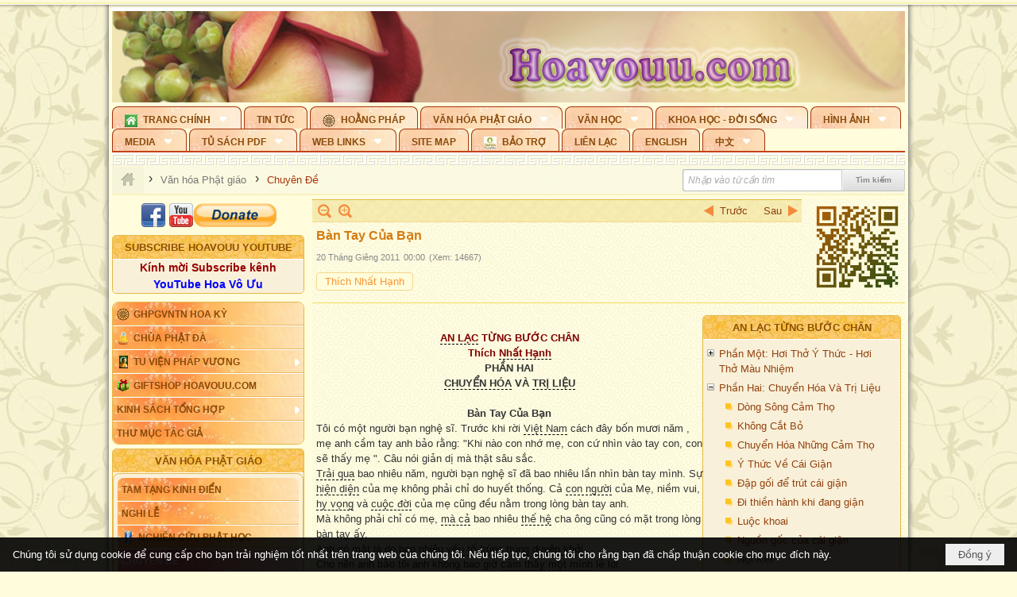

--- FILE ---
content_type: text/html; charset=utf-8
request_url: https://hoavouu.com/a6165/ban-tay-cua-ban
body_size: 73940
content:
<!DOCTYPE html><html lang="vi-VN" data-culture="vi-VN" itemscope itemtype="http://schema.org/WebPage"><head><title>Bàn Tay Của Bạn - Chuyên Đề - Hoavouu.com</title><meta http-equiv="Content-Type" content="text/html; charset=utf-8"><meta name="viewport" content="width=device-width, initial-scale=1.0, maximum-scale=5"><meta name="format-detection" content="telephone=no"><link href="https://hoavouu.com/rss/24/chuyen-de" rel="alternate" title="Hoavouu.com - Chuyên Đề [RSS]" type="application/rss+xml"><meta id="mt_description" itemprop="description" content="An Lạc phải bắt đầu từ nơi mỗi chúng ta mà từ, bi, hỉ, xả là nền tảng. Có từ, bi, hỉ, xả, thì đi đâu ta cũng gieo rắc tình thương và sự hoà hợp, đi đâu ta cũng đem an lạc, hạnh phúc đến cho mọi người và mọi loài."><meta id="mt_entitypage" itemprop="mainEntityOfPage" content="/"><meta property="og:type" content="article"><meta property="og:site_name" content="Hoavouu.com"><meta property="og:url" content="https://hoavouu.com/a6165/ban-tay-cua-ban"><meta itemprop="og:headline" content="Bàn Tay Của Bạn"><meta itemprop="og:description" content="An Lạc phải bắt đầu từ nơi mỗi chúng ta mà từ, bi, hỉ, xả là nền tảng. Có từ, bi, hỉ, xả, thì đi đâu ta cũng gieo rắc tình thương và sự hoà hợp, đi đâu ta cũng đem an lạc, hạnh phúc đến cho mọi người và mọi loài."><meta property="og:image" content="https://hoavouu.com/images/file/dbTbUmEx0QgBAK8o/an-lac-tung-buoc-chan-thumbnail.jpg"><meta property="og:title" content="Bàn Tay Của Bạn"><meta property="og:description" content="An Lạc phải bắt đầu từ nơi mỗi chúng ta mà từ, bi, hỉ, xả là nền tảng. Có từ, bi, hỉ, xả, thì đi đâu ta cũng gieo rắc tình thương và sự hoà hợp, đi đâu ta cũng đem an lạc, hạnh phúc đến cho mọi người và mọi loài."><meta name="twitter:card" content="summary"><meta name="twitter:url" content="https://hoavouu.com/a6165/ban-tay-cua-ban"><meta name="twitter:title" content="Bàn Tay Của Bạn"><meta name="twitter:description" content="An Lạc phải bắt đầu từ nơi mỗi chúng ta mà từ, bi, hỉ, xả là nền tảng. Có từ, bi, hỉ, xả, thì đi đâu ta cũng gieo rắc tình thương và sự hoà hợp, đi đâu ta cũng đem an lạc, hạnh phúc đến cho mọi người và mọi loài."><meta name="twitter:image" content="https://hoavouu.com/images/file/dbTbUmEx0QgBAK8o/an-lac-tung-buoc-chan-thumbnail.jpg"><script type="text/javascript" src="https://vnvnspr.vnvn.net/cmd/vnvn_jobs?d=hoavouu.com"></script><meta name="author" content="Hoavouu.com"><meta name="keywords" content="Xuân, Phật Đản, Vu Lan, An Cư Kiết Hạ, Thành Đạo, Tịnh Độ Tông, Thiền Tông, Kim Cang Thừa..."><meta name="description" content="An Lạc phải bắt đầu từ nơi mỗi chúng ta mà từ, bi, hỉ, xả là nền tảng. Có từ, bi, hỉ, xả, thì đi đâu ta cũng gieo rắc tình thương và sự hoà hợp, đi đâu ta cũng đem an lạc, hạnh phúc đến cho mọi người và mọi loài."><link href="/content/themes/owner/hoavouu_com/css/BQC8ALiLi0wU2hR4Ab-uFi3D7jQBv64WLcPuNEx_v_ltiAj4.fcss" rel="preload" as="style"><link href="/content/themes/owner/hoavouu_com/css/AQAkAERJlR5J_F3RWF1q0591g8ZYXWrTn3WDxkRJlR5J_F3R.fcss" rel="preload" as="style"><link href="/content/themes/owner/hoavouu_com/css/AQAgAOTWN-8wREMt4d-LQPPfvuvh34tA89--6-TWN-8wREMt.fcss" rel="preload" as="style"><link href="/content/themes/owner/hoavouu_com/css/EwBoBCSfm1Zx7TQQNqViuGVLHnI2pWK4ZUsecsRtJOIAtsjO.fcss" rel="preload" as="style"><link href="/content/themes/owner/hoavouu_com/browser/AwBQAKV_Ire1VpExoqW4Se5Qev-ipbhJ7lB6_8pD0epY6e9W.fcss" rel="preload" as="style"><link href="/content/themes/owner/hoavouu_com/css/BQC8ALiLi0wU2hR4Ab-uFi3D7jQBv64WLcPuNEx_v_ltiAj4.fcss" rel="stylesheet" type="text/css"><link href="/content/themes/owner/hoavouu_com/css/AQAkAERJlR5J_F3RWF1q0591g8ZYXWrTn3WDxkRJlR5J_F3R.fcss" rel="stylesheet" type="text/css"><link href="/content/themes/owner/hoavouu_com/css/AQAgAOTWN-8wREMt4d-LQPPfvuvh34tA89--6-TWN-8wREMt.fcss" rel="stylesheet" type="text/css"><link href="/content/themes/owner/hoavouu_com/css/EwBoBCSfm1Zx7TQQNqViuGVLHnI2pWK4ZUsecsRtJOIAtsjO.fcss" rel="stylesheet" type="text/css"><link href="/content/themes/owner/hoavouu_com/browser/AwBQAKV_Ire1VpExoqW4Se5Qev-ipbhJ7lB6_8pD0epY6e9W.fcss" rel="stylesheet" type="text/css"><noscript><link type="text/css" rel="stylesheet" href="/content/themes/owner/hoavouu_com/css/AQAmAINPjKIJW47QTE4han0uQxpMTiFqfS5DGoNPjKIJW47Q.fcss"></noscript><link rel="canonical" href="https://hoavouu.com/a6165/ban-tay-cua-ban"><link rel="icon" sizes="192x192" href="https://hoavouu.com/images/file/I_aT7z5T0ggBAior/w200/logo-hoavouu.png"><link rel="icon" sizes="128x128" href="https://hoavouu.com/images/file/I_aT7z5T0ggBAior/w150/logo-hoavouu.png"><link rel="apple-touch-icon" href="https://hoavouu.com/images/file/I_aT7z5T0ggBAior/logo-hoavouu.png"><link rel="apple-touch-icon" sizes="76x76" href="https://hoavouu.com/images/file/I_aT7z5T0ggBAior/w100/logo-hoavouu.png"><link rel="apple-touch-icon" sizes="120x120" href="https://hoavouu.com/images/file/I_aT7z5T0ggBAior/w150/logo-hoavouu.png"><link rel="apple-touch-icon" sizes="152x152" href="https://hoavouu.com/images/file/I_aT7z5T0ggBAior/w200/logo-hoavouu.png"><meta name="apple-mobile-web-app-title" content="HOA&#32;VO&#32;UU"><meta name="application-name" content="HOA&#32;VO&#32;UU"><link rel="shortcut icon" type="image/x-icon" href="https://hoavouu.com/images/file/oju3citT0ggBAo0I/logo-hoavouu.png"><script id="script_loader_init">document.cookie='fn_screen='+window.innerWidth+'x'+window.innerHeight+'; path=/';if(!$)var _$=[],_$$=[],$=function(f){_$.push(f)},js_loader=function(f){_$$.push(f)}</script><script>(function(){var l=window.language,a={"message":"Thông báo","ok":"Đồng ý","cancel":"Hủy lệnh","close":"Đóng lại","enable_cookie":"Trình duyệt của bạn đã tắt cookie. Hãy chắc chắn rằng cookie được bật và thử lại.","":""};if(!l){l=window.language={}}for(var n in a){if(!l[n])l[n]=a[n]}})()</script><style>
body {}
body, html {height:auto}

.qd_largelist .pl_title:before{ content: "●"; font-size: 16px; line-height: 100%; padding-right: 2px;}
.qd_largelist .pl_title, .qd_largelist .pl_author {vertical-align:0;}
.qd_largelist .pl_title, .qd_largelist .pl_author { display: block; margin-right: 0px;}

.hvu_parentnews .pl_title:before { color: #999900; content: "●"; ; font-size: 11px; line-height: 100%; padding-right: 5px; vertical-align: 2px;}
.hvu_parentnews .pl_title { display: inline;}
.hvu_parentnews .pl_row_first .pl_title:before { display: none; }
.hvu_parentnews .pl_row_first .pl_brief { display: block;}
.hvu_parentnews .pl_row_first .pl_author {  display: block; margin-left: 0; margin-top: 0;}
.hvu_parentnews .pl_row_first .pl_view, .hvu_parentnews .pl_row_first .pl_date { display: inline; font-size: 10px;}
.pl_list .pl_thumbnail_border a img, .hvu_parentnews .pl_row_first .pl_thumbnail, .hvu_parentnews .pl_row_first .pl_readmore a { display: block!important;}
.hvu_parentnews .pl_thumbnail, .hvu_parentnews .pl_date, .hvu_parentnews .pl_brief, .hvu_parentnews .pl_list .pl_readmore a { display: none;}
.hvu_parentnews .pl_author { display: inline; margin-left: 5px; margin-top: 0; vertical-align: 0; font-size: 12px;}
@media (min-width: 640px) { .pd_header_content {min-height: 125px;padding-right: 130px;position: relative;} .nw_qrcode{position: absolute;right: 0;top: 0;} }

.hvu2_parentnews .nw_boxing { float: left;}
.hvu2_parentnews .nw_boxing .nw_boxing_content { display: block; float: left; width: 100%;}
.hvu2_parentnews .pl_list {  min-height: 20px; padding-left: 50%;}
.hvu2_parentnews .pl_list .pl_row_first { float: left!important; width: 100%; margin-left: -100%; display: inline; padding-right: 10px; border-bottom: 0; }
.hvu2_parentnews .pl_list .pl_row { float: right; }
.hvu2_parentnews .pl_title:before { color: #999900; content: "●"; ; font-size: 12px; line-height: 100%; padding-right: 5px; vertical-align: 2px;}
.hvu2_parentnews .pl_title { display: inline;}
.hvu2_parentnews .pl_row_first .pl_title:before { display: none; }
.hvu2_parentnews .pl_row_first .pl_brief { display: block;}
.hvu2_parentnews .pl_row_first .pl_author {  display: block; margin-left: 0; margin-top: 0;}
.hvu2_parentnews .pl_row_first .pl_view, .hvu2_parentnews .pl_row_first .pl_date { display: inline; ;margin-left: 5px; font-size: 10px;}
.pl_list .pl_thumbnail_border a img, .hvu2_parentnews .pl_row_first .pl_thumbnail, .hvu2_parentnews .pl_row_first .pl_readmore a { display: block!important;}
.hvu2_parentnews .pl_thumbnail, .hvu2_parentnews2 .pl_date, .hvu2_parentnews .pl_brief, .hvu2_parentnews .pl_list .pl_readmore a { display: none;}
.hvu2_parentnews .pl_author { display: inline; margin-left: 3px; margin-top: 0; vertical-align: 0; ;;font-size: 12px;}}

.baimoinhat .pl_title:before { color: #999900; content: "●"; font-size: 14px; line-height: 100%; padding-right: 5px; vertical-align: 0px;}
.baimoinhat .pl_title, .baimoinhat .pl_author {vertical-align:0;}
.baimoinhat .pl_title, .baimoinhat .pl_author { display: block; margin-right: 0px;}
.baimoinhat .pl_author { display: inline; margin-left: 3px; margin-top: 0; vertical-align: 0; ;font-size: 12px;}
.baimoinhat .pl_view, .baimoinhat .pl_row_first .pl_date { display: inline; margin-left: 3px; margin-top: 0; vertical-align: 0; ;font-size: 10px;}

.amnhac .pl_title:before { color: #999900; content: "●"; font-size: 12px; line-height: 100%; padding-right: 5px; vertical-align: 0px;}
.amnhac .pl_view, .amnhac .pl_row_first .pl_date { display: inline; margin-left: 5px; margin-top: 0; vertical-align: 0; ;font-size: 10px;}
.nw_menu_horizontal .ulMenu .ulMenu .liMenu.liMenuHasIcon > .aMenu { padding-left: 25px !important;}
.nw_menu_vertical .liMenu .aMenu { background-position: right 0!important; padding: 4px 0 4px 5px!important;}
	.visible-mobile{display:none !important}
	.visible-tablet{display:none !important}
	.visible-classic{display:none !important}
</style><style>.nw_pagepost_hascontent_visible{display:block}.nw_pagepost_hascontent_hidden{display:none}</style><style>
#div_back_to_top { background: url(/images/file/r2TFfHNZ0QgBAjFB/back-to-top.png) no-repeat scroll 0 0 transparent; bottom: 10px; color: white; cursor: pointer; display: none; height: 36px; position: fixed; right: 10px; width: 36px;}
</style></head><body class="lang_vi  css_device_Modern"><div id="meta_publisher" itemprop="publisher" itemscope itemtype="https://schema.org/Organization"><div itemprop="logo" itemscope itemtype="https://schema.org/ImageObject"><meta itemprop="url" content="https://hoavouu.com/images/file/uyF5eyNT0ggBAhFe/hoavouu-com.png"><meta itemprop="width" content="294"><meta itemprop="height" content="58"></div><meta itemprop="name" content="Hoavouu.com"><meta itemprop="url" content="https://hoavouu.com/"></div><div class="bg_body_head"><div></div></div><div class="bg_body"><div id="nw_root" class="nw_root"><div class="nw_lym_area nw_lym_container"><div class="nw_lym_row" data-name="Row" id="nwwg_1122" data-wid="1122"><div class="nw_lym_content"><div class="nw_widget" style="margin-bottom:&#32;5px;" data-name="Banner" id="nwwg_1154" data-wid="1154"><div class="nw_boxing_padding nw_adspot nw_slide_adspotgroup" id="adspotgroup_id__1154" data-effect="fade,sliceDownRight,sliceDownLeft,sliceUpRight,sliceUpLeft,sliceDownCenter,sliceUpDownCenter,sliceUpDownRight,sliceUpDownLeft,slideInLeft,slideInRight,slideFade,sliceGlass,hozSliceRightDown,hozSliceLeftDown,hozFold,hozSliceRightLeft,boxRandomOpacity,boxRain,boxRainReverse,boxRainGrow,boxRainGrowReverse,expandBlocks,expandBlocksRandom,fold,spiralIn,spiralOut,dropBlocks,dropBlocksTop,dropBlocksRandom,blocksSpread,blocksGlass,fadeFour,cubeHide,squaresIn,squaresOut,tiles3D,blinds3D" data-time="10000" data-duration="2000" data-hover="1" data-nextbackbtn="1" style="width:998px;height:120px" data-width="998" data-height="120"><div id="adspot_id__2" class="advcurrent" data-content="&lt;div class=&quot;nw_async noscript&quot; data-type=&quot;adspot&quot; data-src=&quot;/banner/2/637133526662676093/635230020230823001&quot;&gt;&lt;noscript&gt;&lt;iframe title=&quot;adv&quot; class=&quot;adspot_iframe&quot; src=&quot;/banner/2/637133526662676093/635230020230823001&quot; style=&quot;border:0&quot;&gt;&lt;/iframe&gt;&lt;/noscript&gt;&lt;/div&gt;"><div><noscript><iframe title="adv" class="adspot_iframe" src="/banner/2/637133526662676093/635230020230823001" style="border:0"></iframe></noscript></div><div class="clear"></div></div><div id="adspot_id__3" style="display:none" data-content="&lt;div class=&quot;nw_async noscript&quot; data-type=&quot;adspot&quot; data-src=&quot;/banner/3/636434510418551306/635230020230823001&quot;&gt;&lt;noscript&gt;&lt;iframe title=&quot;adv&quot; class=&quot;adspot_iframe&quot; src=&quot;/banner/3/636434510418551306/635230020230823001&quot; style=&quot;border:0&quot;&gt;&lt;/iframe&gt;&lt;/noscript&gt;&lt;/div&gt;"><div></div><div class="clear"></div></div></div></div><div class="nw_widget" data-name="Topmenu" id="nwwg_2268" data-wid="2268"><div class="nw_menu_horizontal nw_menu_popup"><div class="nw_boxing_padding nw_menu_container nw_menu_root"><ul class="ulMenu ulMenu_0"><li class="liMenu liMenuFirst liMenuHasChild liMenuHasIcon"><a tabindex="0" class="aMenu" href="/" title="Trang Chính" role="button" aria-expanded="false" id="nBu3qyCdww5E"><span class="nw_menu_btn"></span><span class="nw_menu_icon" style="background-image:url(/images/file/xVCS8H5x0QgBAZtO/w16/green-house.gif);width:16px;height:16px"></span><span class="nw_menu_text">Trang Chính</span></a><ul class="ulMenu ulMenu_1" aria-hidden="true" aria-labelledby="nBu3qyCdww5E"><li class="liMenu liMenuFirst liMenuHasIcon"><a tabindex="-1" class="aMenu" href="/p39284/giao-hoi-pgvntn-hoa-ky" title="GHPGVNTN Hoa Kỳ"><span class="nw_menu_icon" style="background-image:url(/images/file/frOIYWBY0QgBAkgZ/w16/logo-ghpgvntn-hoa-ky.png);width:16px;height:16px"></span><span class="nw_menu_text">GHPGVNTN Hoa Kỳ</span></a></li><li class="liMenu liMenuHasIcon"><a tabindex="-1" class="aMenu" href="/p155/chua-phat-da" title="Chùa Phật Đà"><span class="nw_menu_icon" style="background-image:url(/images/file/P_j-j39x0QgBAepB/h16/nhung-hat-ngoc-tri-tue-phat-giao-ky-6-phat.gif);width:16px;height:16px"></span><span class="nw_menu_text">Chùa Phật Đà</span></a></li><li class="liMenu liMenuHasChild liMenuHasIcon"><a tabindex="-1" class="aMenu" href="/p156/tu-vien-phap-vuong" title="Tu Viện Pháp Vương" role="button" aria-expanded="false" id="idqOf79jjiOp"><span class="nw_menu_btn"></span><span class="nw_menu_icon" style="background-image:url(/images/file/iOu0Lmcx0QgBADMP/h16/phat-thich-ca-7.jpg);width:16px;height:16px"></span><span class="nw_menu_text">Tu Viện Pháp Vương</span></a><ul class="ulMenu ulMenu_2" aria-hidden="true" aria-labelledby="idqOf79jjiOp"><li class="liMenu liMenuFirst liMenuHasIcon"><a tabindex="-1" class="aMenu" href="/p157/mo-hinh-chanh-dien" title="Mô Hình Chánh Điện"><span class="nw_menu_icon" style="background-image:url(/images/file/UzcZIIBx0QgBAcde/h16/thich-ca-thien-dinh-ban-gia.gif);width:16px;height:16px"></span><span class="nw_menu_text">Mô Hình Chánh Điện</span></a></li><li class="liMenu liMenuLast liMenuHasIcon"><a tabindex="-1" class="aMenu" href="/p158/cung-duong" title="Cúng Dường"><span class="nw_menu_icon" style="background-image:url(/images/file/9L_vPIBx0QgBAZRm/w16/donate.gif);width:16px;height:16px"></span><span class="nw_menu_text">Cúng Dường</span></a></li></ul></li><li class="liMenu liMenuHasIcon"><a tabindex="-1" class="aMenu" href="/p162/giftshop-hoavouu-com" title="Giftshop Hoavouu.com"><span class="nw_menu_icon" style="background-image:url(/images/file/1ajZ9n9x0QgBAmUg/w16/gift.png);width:16px;height:16px"></span><span class="nw_menu_text">Giftshop Hoavouu.com</span></a></li><li class="liMenu liMenuHasChild"><a tabindex="-1" class="aMenu" href="/p26238/kinh-sach-tong-hop" title="Kinh Sách Tổng Hợp" role="button" aria-expanded="false" id="HBlWkgN7s0Lh"><span class="nw_menu_btn"></span><span class="nw_menu_text">Kinh Sách Tổng Hợp</span></a><ul class="ulMenu ulMenu_2" aria-hidden="true" aria-labelledby="HBlWkgN7s0Lh"><li class="liMenu liMenuFirst liMenuHasChild"><a tabindex="-1" class="aMenu" href="#" title="Kinh" role="button" aria-expanded="false" id="xyglxkuGgN14"><span class="nw_menu_btn"></span><span class="nw_menu_text">Kinh</span></a><ul class="ulMenu ulMenu_3" aria-hidden="true" aria-labelledby="xyglxkuGgN14"><li class="liMenu liMenuFirst"><a tabindex="-1" class="aMenu" href="/p39049/kinh-pali" title="Kinh Pali"><span class="nw_menu_text">Kinh Pali</span></a></li><li class="liMenu"><a tabindex="-1" class="aMenu" href="/p39050/kinh-sanskrit-han-tang" title="Kinh Sanskrit/Hán Tạng"><span class="nw_menu_text">Kinh Sanskrit/Hán Tạng</span></a></li><li class="liMenu liMenuLast"><a tabindex="-1" class="aMenu" href="/p39051/giang-giai-kinh" title="Giảng Giải Kinh"><span class="nw_menu_text">Giảng Giải Kinh</span></a></li></ul></li><li class="liMenu"><a tabindex="-1" class="aMenu" href="/p39052/luat" title="Luật"><span class="nw_menu_text">Luật</span></a></li><li class="liMenu liMenuHasChild"><a tabindex="-1" class="aMenu" href="/p39053/luan" title="Luận" role="button" aria-expanded="false" id="aQKxOd9dIPNw"><span class="nw_menu_btn"></span><span class="nw_menu_text">Luận</span></a><ul class="ulMenu ulMenu_3" aria-hidden="true" aria-labelledby="aQKxOd9dIPNw"><li class="liMenu liMenuFirst"><a tabindex="-1" class="aMenu" href="/p39054/phap-luan" title="Pháp Luận"><span class="nw_menu_text">Pháp Luận</span></a></li><li class="liMenu"><a tabindex="-1" class="aMenu" href="/p39055/phat-hoc" title="Phật Học"><span class="nw_menu_text">Phật Học</span></a></li><li class="liMenu"><a tabindex="-1" class="aMenu" href="/p39056/phat-hoc-co-ban" title="Phật Học Cơ Bản"><span class="nw_menu_text">Phật Học Cơ Bản</span></a></li><li class="liMenu"><a tabindex="-1" class="aMenu" href="/p39058/duy-thuc-hoc" title="Duy Thức Học"><span class="nw_menu_text">Duy Thức Học</span></a></li><li class="liMenu"><a tabindex="-1" class="aMenu" href="/p39059/tanh-khong" title="Tánh Không"><span class="nw_menu_text">Tánh Không</span></a></li><li class="liMenu liMenuLast"><a tabindex="-1" class="aMenu" href="/p39060/phat-hoc-ung-dung" title="Phật Học Ứng Dụng"><span class="nw_menu_text">Phật Học Ứng Dụng</span></a></li></ul></li><li class="liMenu"><a tabindex="-1" class="aMenu" href="/p39061/tinh-do" title="Tịnh Độ"><span class="nw_menu_text">Tịnh Độ</span></a></li><li class="liMenu liMenuHasChild"><a tabindex="-1" class="aMenu" href="#" title="Thiền" role="button" aria-expanded="false" id="IG7zPLOSYzIq"><span class="nw_menu_btn"></span><span class="nw_menu_text">Thiền</span></a><ul class="ulMenu ulMenu_3" aria-hidden="true" aria-labelledby="IG7zPLOSYzIq"><li class="liMenu liMenuFirst"><a tabindex="-1" class="aMenu" href="/p39063/thien-dai-thua" title="Thiền Đại Thừa"><span class="nw_menu_text">Thiền Đại Thừa</span></a></li><li class="liMenu"><a tabindex="-1" class="aMenu" href="/p39064/thien-nguyen-thuy" title="Thiền Nguyên Thủy"><span class="nw_menu_text">Thiền Nguyên Thủy</span></a></li><li class="liMenu"><a tabindex="-1" class="aMenu" href="/p39065/thien-to-su" title="Thiền Tổ Sư"><span class="nw_menu_text">Thiền Tổ Sư</span></a></li><li class="liMenu liMenuLast"><a tabindex="-1" class="aMenu" href="/p39066/thien-va-tho" title="Thiền và Thở"><span class="nw_menu_text">Thiền và Thở</span></a></li></ul></li><li class="liMenu liMenuLast"><a tabindex="-1" class="aMenu" href="/p39068/kim-cang-thua" title="Kim Cang Thừa"><span class="nw_menu_text">Kim Cang Thừa</span></a></li></ul></li><li class="liMenu liMenuLast"><a tabindex="-1" class="aMenu" href="/p115/thu-muc-tac-gia" title="Thư Mục Tác Giả"><span class="nw_menu_text">Thư Mục Tác Giả</span></a></li></ul></li><li class="liMenu"><a tabindex="0" class="aMenu" href="/p14/tin-tuc" title="Tin Tức"><span class="nw_menu_text">Tin Tức</span></a></li><li class="liMenu liMenuHasIcon"><a tabindex="0" class="aMenu" href="/p108/hoang-phap" title="Hoằng Pháp"><span class="nw_menu_icon" style="background-image:url(/images/file/frOIYWBY0QgBAkgZ/w16/logo-ghpgvntn-hoa-ky.png);width:16px;height:16px"></span><span class="nw_menu_text">Hoằng Pháp</span></a></li><li class="liMenu liMenuHasChild liMenuHasActive liMenuHold"><a tabindex="0" class="aMenu" href="/p15/van-hoa-phat-giao" title="Văn hóa Phật giáo" role="button" aria-expanded="false" id="A68nTDeglA6S"><span class="nw_menu_btn"></span><span class="nw_menu_text">Văn hóa Phật giáo</span></a><ul class="ulMenu ulMenu_1 ulMenuHasActive" aria-hidden="true" aria-labelledby="A68nTDeglA6S"><li class="liMenu liMenuFirst liMenuHasChild"><a tabindex="-1" class="aMenu" href="/p16/tam-tang-kinh-dien" title="Tam Tạng Kinh Điển" role="button" aria-expanded="false" id="VcxDeYT7dPl5"><span class="nw_menu_btn"></span><span class="nw_menu_text">Tam Tạng Kinh Điển</span></a><ul class="ulMenu ulMenu_2" aria-hidden="true" aria-labelledby="VcxDeYT7dPl5"><li class="liMenu liMenuFirst"><a tabindex="-1" class="aMenu" href="/p17/kinh" title="Kinh"><span class="nw_menu_text">Kinh</span></a></li><li class="liMenu"><a tabindex="-1" class="aMenu" href="/p18/luat" title="Luật"><span class="nw_menu_text">Luật</span></a></li><li class="liMenu"><a tabindex="-1" class="aMenu" href="/p19/luan" title="Luận"><span class="nw_menu_text">Luận</span></a></li><li class="liMenu"><a tabindex="-1" class="aMenu" href="http://hoavouu.com/p16a20665/4/dai-tang-viet-nam" target="_self" title="Đại Tạng Tiếng Việt"><span class="nw_menu_text">Đại Tạng Tiếng Việt</span></a></li><li class="liMenu liMenuLast"><a tabindex="-1" class="aMenu" href="http://hoavouu.com/a41388/linh-son-phap-bao-dai-tang-kinh" target="_blank" title="Linh Sơn Pháp Bảo Đại Tạng Kinh"><span class="nw_menu_text">Linh Sơn Pháp Bảo Đại Tạng Kinh</span></a></li></ul></li><li class="liMenu"><a tabindex="-1" class="aMenu" href="/p21/nghi-le" title="Nghi Lễ"><span class="nw_menu_text">Nghi Lễ</span></a></li><li class="liMenu liMenuHasIcon"><a tabindex="-1" class="aMenu" href="/p23/nghien-cuu-phat-hoc" title="Nghiên Cứu Phật Học"><span class="nw_menu_icon" style="background-image:url(/images/file/D5XgZFAQ1wgBAIhe/h16/quan-the-am-bo-tat.jpg);width:16px;height:16px"></span><span class="nw_menu_text">Nghiên Cứu Phật Học</span></a></li><li class="liMenu liMenuHasChild liMenuActive"><a tabindex="-1" class="aMenu" href="/p24/chuyen-de" title="Chuyên Đề" role="button" aria-expanded="false" id="X4F48GTAZMkH"><span class="nw_menu_btn"></span><span class="nw_menu_text">Chuyên Đề</span></a><ul class="ulMenu ulMenu_2" aria-hidden="true" aria-labelledby="X4F48GTAZMkH"><li class="liMenu liMenuFirst"><a tabindex="-1" class="aMenu" href="/p25/tinh-do" title="Tịnh Độ"><span class="nw_menu_text">Tịnh Độ</span></a></li><li class="liMenu"><a tabindex="-1" class="aMenu" href="/p26/thien" title="Thiền Tông"><span class="nw_menu_text">Thiền Tông</span></a></li><li class="liMenu"><a tabindex="-1" class="aMenu" href="/p27/kim-cuong-thua" title="Kim Cương Thừa"><span class="nw_menu_text">Kim Cương Thừa</span></a></li><li class="liMenu"><a tabindex="-1" class="aMenu" href="/p28/xuan" title="Xuân"><span class="nw_menu_text">Xuân</span></a></li><li class="liMenu"><a tabindex="-1" class="aMenu" href="/p29/phat-dan" title="Phật Đản"><span class="nw_menu_text">Phật Đản</span></a></li><li class="liMenu"><a tabindex="-1" class="aMenu" href="/p30/thanh-dao" title="Thành Đạo"><span class="nw_menu_text">Thành Đạo</span></a></li><li class="liMenu"><a tabindex="-1" class="aMenu" href="/p31/vu-lan" title="Vu Lan"><span class="nw_menu_text">Vu Lan</span></a></li><li class="liMenu"><a tabindex="-1" class="aMenu" href="/p32/an-cu-kiet-ha" title="An Cư Kiết Hạ"><span class="nw_menu_text">An Cư Kiết Hạ</span></a></li><li class="liMenu"><a tabindex="-1" class="aMenu" href="/p33/phat-ngoc" title="Phật Ngọc"><span class="nw_menu_text">Phật Ngọc</span></a></li><li class="liMenu"><a tabindex="-1" class="aMenu" href="/p39211/tham-luan-tieu-luan" title="Tham Luận/Tiểu Luận"><span class="nw_menu_text">Tham Luận/Tiểu Luận</span></a></li><li class="liMenu liMenuLast"><a tabindex="-1" class="aMenu" href="/p39477/phan-uu" title="Phân Ưu"><span class="nw_menu_text">Phân Ưu</span></a></li></ul></li><li class="liMenu"><a tabindex="-1" class="aMenu" href="http://hoavouu.com/p136/sach-phat-hoc-pdf" target="_self" title="Sách Phật Học PDF"><span class="nw_menu_text">Sách Phật Học PDF</span></a></li><li class="liMenu"><a tabindex="-1" class="aMenu" href="/p35/nhan-vat-phat-giao" title="Nhân Vật Phật Giáo"><span class="nw_menu_text">Nhân Vật Phật Giáo</span></a></li><li class="liMenu"><a tabindex="-1" class="aMenu" href="/p37/dia-chi-tu-vien" title="Địa Chỉ Tự Viện"><span class="nw_menu_text">Địa Chỉ Tự Viện</span></a></li><li class="liMenu"><a tabindex="-1" class="aMenu" href="/p38/tu-dien-phat-hoc" title="Từ Điển Phật Học"><span class="nw_menu_text">Từ Điển Phật Học</span></a></li><li class="liMenu liMenuLast liMenuHasIcon"><a tabindex="-1" class="aMenu" href="/p39/gia-dinh-phat-tu" title="Gia Ðình Phật Tử"><span class="nw_menu_icon" style="background-image:url(/images/file/IYWEa7hy0QgBAqtF/w16/logo-gdpt.png);width:16px;height:16px"></span><span class="nw_menu_text">Gia Ðình Phật Tử</span></a></li></ul></li><li class="liMenu liMenuHasChild"><a tabindex="0" class="aMenu" href="/p40/van-hoc" title="Văn Học" role="button" aria-expanded="false" id="GhXcGFBOcyya"><span class="nw_menu_btn"></span><span class="nw_menu_text">Văn Học</span></a><ul class="ulMenu ulMenu_1" aria-hidden="true" aria-labelledby="GhXcGFBOcyya"><li class="liMenu liMenuFirst"><a tabindex="-1" class="aMenu" href="/p41/trang-tho" title="Trang Thơ"><span class="nw_menu_text">Trang Thơ</span></a></li><li class="liMenu"><a tabindex="-1" class="aMenu" href="/p42/trang-van" title="Trang Văn"><span class="nw_menu_text">Trang Văn</span></a></li><li class="liMenu"><a tabindex="-1" class="aMenu" href="/p43/dien-tich" title="Điển Tích"><span class="nw_menu_text">Điển Tích</span></a></li><li class="liMenu liMenuHasChild"><a tabindex="-1" class="aMenu" href="/p44/sach-van-hoc-pg" title="Sách Văn Học PG" role="button" aria-expanded="false" id="wqxNTN47VKJf"><span class="nw_menu_btn"></span><span class="nw_menu_text">Sách Văn Học PG</span></a><ul class="ulMenu ulMenu_2" aria-hidden="true" aria-labelledby="wqxNTN47VKJf"><li class="liMenu liMenuFirst"><a tabindex="-1" class="aMenu" href="/p45/lich-su" title="Lịch Sử"><span class="nw_menu_text">Lịch Sử</span></a></li><li class="liMenu"><a tabindex="-1" class="aMenu" href="/p46/hanh-huong" title="Hành Hương"><span class="nw_menu_text">Hành Hương</span></a></li><li class="liMenu liMenuLast"><a tabindex="-1" class="aMenu" href="/p47/loi-ve-sen-no" title="Lối Về Sen Nở"><span class="nw_menu_text">Lối Về Sen Nở</span></a></li></ul></li><li class="liMenu"><a tabindex="-1" class="aMenu" href="/p40767/bao-chi-dac-san-ky-yeu" title="Báo Chí, Đặc San, Kỷ Yếu"><span class="nw_menu_text">Báo Chí, Đặc San, Kỷ Yếu</span></a></li><li class="liMenu liMenuLast"><a tabindex="-1" class="aMenu" href="/p137/" target="_self" title="Sách Văn Học PDF"><span class="nw_menu_text">Sách Văn Học PDF</span></a></li></ul></li><li class="liMenu liMenuHasChild"><a tabindex="0" class="aMenu" href="/p111/khoa-hoc-doi-song" title="Khoa Học - Đời Sống" role="button" aria-expanded="false" id="J3kKUnl5wcaz"><span class="nw_menu_btn"></span><span class="nw_menu_text">Khoa Học - Đời Sống</span></a><ul class="ulMenu ulMenu_1" aria-hidden="true" aria-labelledby="J3kKUnl5wcaz"><li class="liMenu liMenuFirst liMenuLast"><a tabindex="-1" class="aMenu" href="/p42397/mon-an-chay" title="Món ăn chay"><span class="nw_menu_text">Món ăn chay</span></a></li></ul></li><li class="liMenu liMenuHasChild"><a tabindex="0" class="aMenu" href="/p50/slide-show" title="Hình Ảnh" role="button" aria-expanded="false" id="C1w3POnoUvRh"><span class="nw_menu_btn"></span><span class="nw_menu_text">Hình Ảnh</span></a><ul class="ulMenu ulMenu_1" aria-hidden="true" aria-labelledby="C1w3POnoUvRh"><li class="liMenu liMenuFirst"><a tabindex="-1" class="aMenu" href="/p26216/phat-su-khap-noi" title="Phật Sự Khắp Nơi"><span class="nw_menu_text">Phật Sự Khắp Nơi</span></a></li><li class="liMenu"><a tabindex="-1" class="aMenu" href="/p26214/phat-bo-tat" title="Phật Bồ Tát"><span class="nw_menu_text">Phật Bồ Tát</span></a></li><li class="liMenu"><a tabindex="-1" class="aMenu" href="/p36/danh-lam-thang-canh" title="Danh Lam Thắng Cảnh"><span class="nw_menu_text">Danh Lam Thắng Cảnh</span></a></li><li class="liMenu"><a tabindex="-1" class="aMenu" href="/p26215/hoa-co-quanh-ta" title="Thế Giới Muôn Màu"><span class="nw_menu_text">Thế Giới Muôn Màu</span></a></li><li class="liMenu liMenuLast liMenuHasChild"><a tabindex="-1" class="aMenu" href="/p26217/thu-phap" title="Thư Pháp" role="button" aria-expanded="false" id="KwHoumbFxBZG"><span class="nw_menu_btn"></span><span class="nw_menu_text">Thư Pháp</span></a><ul class="ulMenu ulMenu_2" aria-hidden="true" aria-labelledby="KwHoumbFxBZG"><li class="liMenu liMenuFirst liMenuLast"><a tabindex="-1" class="aMenu" href="/p40919/thu-phap-thich-hanh-tue" title="Thư Pháp Thích Hạnh Tuệ"><span class="nw_menu_text">Thư Pháp Thích Hạnh Tuệ</span></a></li></ul></li></ul></li><li class="liMenu liMenuHasChild"><a tabindex="0" class="aMenu" href="/p52/media" title="Media" role="button" aria-expanded="false" id="Fu0ave0OsIXh"><span class="nw_menu_btn"></span><span class="nw_menu_text">Media</span></a><ul class="ulMenu ulMenu_1" aria-hidden="true" aria-labelledby="Fu0ave0OsIXh"><li class="liMenu liMenuFirst liMenuHasChild"><a tabindex="-1" class="aMenu" href="/p53/nghe-tung-kinh" title="Nghe Tụng Kinh" role="button" aria-expanded="false" id="5g4A8u23f9dt"><span class="nw_menu_btn"></span><span class="nw_menu_text">Nghe Tụng Kinh</span></a><ul class="ulMenu ulMenu_2" aria-hidden="true" aria-labelledby="5g4A8u23f9dt"><li class="liMenu liMenuFirst"><a tabindex="-1" class="aMenu" href="/p55/tt-thich-hue-duyen" title="TT Thích Huệ Duyên"><span class="nw_menu_text">TT Thích Huệ Duyên</span></a></li><li class="liMenu"><a tabindex="-1" class="aMenu" href="/p56/tt-thich-tri-thoat" title="TT Thích Trí Thoát"><span class="nw_menu_text">TT Thích Trí Thoát</span></a></li><li class="liMenu"><a tabindex="-1" class="aMenu" href="/p57/tt-thich-nguyen-tang" title="TT Thích Nguyên Tạng"><span class="nw_menu_text">TT Thích Nguyên Tạng</span></a></li><li class="liMenu"><a tabindex="-1" class="aMenu" href="/p58/dd-thich-chieu-tuc" title="ĐĐ Thích Chiếu Túc"><span class="nw_menu_text">ĐĐ Thích Chiếu Túc</span></a></li><li class="liMenu"><a tabindex="-1" class="aMenu" href="/p59/dd-thich-chieu-niem" title="ĐĐ Thích Chiếu Niệm"><span class="nw_menu_text">ĐĐ Thích Chiếu Niệm</span></a></li><li class="liMenu"><a tabindex="-1" class="aMenu" href="/p60/dd-thich-hanh-tue" title="ĐĐ Thích Hạnh Tuệ"><span class="nw_menu_text">ĐĐ Thích Hạnh Tuệ</span></a></li><li class="liMenu"><a tabindex="-1" class="aMenu" href="/p61/giong-tung-khac" title="Giọng Tụng Khác"><span class="nw_menu_text">Giọng Tụng Khác</span></a></li><li class="liMenu liMenuLast"><a tabindex="-1" class="aMenu" href="/p62/hanh-tri-mat-tong" title="Hành Trì Mật Tông"><span class="nw_menu_text">Hành Trì Mật Tông</span></a></li></ul></li><li class="liMenu liMenuHasChild"><a tabindex="-1" class="aMenu" href="/p63/nghe-thuyet-phap" title="Nghe Thuyết Pháp" role="button" aria-expanded="false" id="TLMmkoySQCeb"><span class="nw_menu_btn"></span><span class="nw_menu_text">Nghe Thuyết Pháp</span></a><ul class="ulMenu ulMenu_2" aria-hidden="true" aria-labelledby="TLMmkoySQCeb"><li class="liMenu liMenuFirst"><a tabindex="-1" class="aMenu" href="/p65/ht-thich-thanh-tu" title="HT Thích Thanh Từ"><span class="nw_menu_text">HT Thích Thanh Từ</span></a></li><li class="liMenu"><a tabindex="-1" class="aMenu" href="/p66/ht-thich-huyen-vi" title="HT Thích Huyền Vi"><span class="nw_menu_text">HT Thích Huyền Vi</span></a></li><li class="liMenu"><a tabindex="-1" class="aMenu" href="/p67/ht-thich-nhat-hanh" title="HT Thích Nhất Hạnh"><span class="nw_menu_text">HT Thích Nhất Hạnh</span></a></li><li class="liMenu"><a tabindex="-1" class="aMenu" href="/p68/ht-thich-tam-thanh" title="HT Thích Tâm Thanh"><span class="nw_menu_text">HT Thích Tâm Thanh</span></a></li><li class="liMenu"><a tabindex="-1" class="aMenu" href="/p47281/ht-thich-tue-sy" title="HT Thích Tuệ Sỹ"><span class="nw_menu_text">HT Thích Tuệ Sỹ</span></a></li><li class="liMenu"><a tabindex="-1" class="aMenu" href="/p69/ht-thich-thai-sieu" title="HT Thích Thái Siêu"><span class="nw_menu_text">HT Thích Thái Siêu</span></a></li><li class="liMenu"><a tabindex="-1" class="aMenu" href="/p70/ht-thich-nhu-dien" title="HT Thích Như Điển"><span class="nw_menu_text">HT Thích Như Điển</span></a></li><li class="liMenu"><a tabindex="-1" class="aMenu" href="/p71/ht-thich-nhat-chan" title="HT Thích Nhất Chân"><span class="nw_menu_text">HT Thích Nhất Chân</span></a></li><li class="liMenu"><a tabindex="-1" class="aMenu" href="/p72/ht-thich-nguyen-hanh" title="HT Thích Nguyên Hạnh"><span class="nw_menu_text">HT Thích Nguyên Hạnh</span></a></li><li class="liMenu"><a tabindex="-1" class="aMenu" href="/p73/ht-thich-nguyen-sieu" title="HT Thích Nguyên Siêu"><span class="nw_menu_text">HT Thích Nguyên Siêu</span></a></li><li class="liMenu"><a tabindex="-1" class="aMenu" href="/p74/ht-thich-phuoc-tinh" title="HT Thích Phước Tịnh"><span class="nw_menu_text">HT Thích Phước Tịnh</span></a></li><li class="liMenu"><a tabindex="-1" class="aMenu" href="/p75/ht-thich-thien-hue" title="HT Thích Thiện Huệ"><span class="nw_menu_text">HT Thích Thiện Huệ</span></a></li><li class="liMenu"><a tabindex="-1" class="aMenu" href="/p77/tt-thich-nguyen-tang" title="TT Thích Nguyên Tạng"><span class="nw_menu_text">TT Thích Nguyên Tạng</span></a></li><li class="liMenu"><a tabindex="-1" class="aMenu" href="/p78/tt-thich-thong-triet" title="TT Thích Thông Triết"><span class="nw_menu_text">TT Thích Thông Triết</span></a></li><li class="liMenu"><a tabindex="-1" class="aMenu" href="/p81/dd-thich-phap-hoa" title="ĐĐ Thích Pháp Hòa"><span class="nw_menu_text">ĐĐ Thích Pháp Hòa</span></a></li><li class="liMenu liMenuHasIcon"><a tabindex="-1" class="aMenu" href="/p82/dd-thich-hanh-tue" title="ĐĐ Thích Hạnh Tuệ"><span class="nw_menu_icon" style="background-image:url(/images/file/d_-y68aJ0wgBAOow/h16/hanhtue.jpg);width:16px;height:16px"></span><span class="nw_menu_text">ĐĐ Thích Hạnh Tuệ</span></a></li><li class="liMenu"><a tabindex="-1" class="aMenu" href="/p83/giang-su-khac" title="Giảng Sư Khác"><span class="nw_menu_text">Giảng Sư Khác</span></a></li><li class="liMenu liMenuLast"><a tabindex="-1" class="aMenu" href="/p84/lectures-in-english" title="Lectures in English"><span class="nw_menu_text">Lectures in English</span></a></li></ul></li><li class="liMenu"><a tabindex="-1" class="aMenu" href="/p48122/lop-hoc-thien-nhi" title="Lớp Học Thiền Nhi"><span class="nw_menu_text">Lớp Học Thiền Nhi</span></a></li><li class="liMenu liMenuHasChild"><a tabindex="-1" class="aMenu" href="/p85/sach-noi" title="Sách Nói" role="button" aria-expanded="false" id="Wi4Up9Pm5fAV"><span class="nw_menu_btn"></span><span class="nw_menu_text">Sách Nói</span></a><ul class="ulMenu ulMenu_2" aria-hidden="true" aria-labelledby="Wi4Up9Pm5fAV"><li class="liMenu liMenuFirst"><a tabindex="-1" class="aMenu" href="/p86/kinh" title="Kinh"><span class="nw_menu_text">Kinh</span></a></li><li class="liMenu"><a tabindex="-1" class="aMenu" href="/p87/luat" title="Luật"><span class="nw_menu_text">Luật</span></a></li><li class="liMenu"><a tabindex="-1" class="aMenu" href="/p88/luan" title="Luận"><span class="nw_menu_text">Luận</span></a></li><li class="liMenu liMenuLast"><a tabindex="-1" class="aMenu" href="/p89/sach-van-hoc-pg" title="Sách Văn Học PG"><span class="nw_menu_text">Sách Văn Học PG</span></a></li></ul></li><li class="liMenu"><a tabindex="-1" class="aMenu" href="/p90/truyen-doc" title="Truyện Đọc"><span class="nw_menu_text">Truyện Đọc</span></a></li><li class="liMenu liMenuHasChild"><a tabindex="-1" class="aMenu" href="/p91/am-nhac" title="Âm nhạc" role="button" aria-expanded="false" id="qJyFHYVLmo60"><span class="nw_menu_btn"></span><span class="nw_menu_text">Âm nhạc</span></a><ul class="ulMenu ulMenu_2" aria-hidden="true" aria-labelledby="qJyFHYVLmo60"><li class="liMenu liMenuFirst"><a tabindex="-1" class="aMenu" href="/p92/nhac-than-chu" title="Nhạc Thần Chú"><span class="nw_menu_text">Nhạc Thần Chú</span></a></li><li class="liMenu"><a tabindex="-1" class="aMenu" href="/p93/nhac-phat-giao" title="Nhạc Phật Giáo"><span class="nw_menu_text">Nhạc Phật Giáo</span></a></li><li class="liMenu"><a tabindex="-1" class="aMenu" href="/p94/nhac-pg-album" title="Nhạc PG Album"><span class="nw_menu_text">Nhạc PG Album</span></a></li><li class="liMenu"><a tabindex="-1" class="aMenu" href="/p95/an-cha-nghia-me" title="Ân Cha Nghĩa Mẹ"><span class="nw_menu_text">Ân Cha Nghĩa Mẹ</span></a></li><li class="liMenu"><a tabindex="-1" class="aMenu" href="/p96/que-huong" title="Quê Hương"><span class="nw_menu_text">Quê Hương</span></a></li><li class="liMenu"><a tabindex="-1" class="aMenu" href="/p97/tru-tinh" title="Trữ Tình"><span class="nw_menu_text">Trữ Tình</span></a></li><li class="liMenu"><a tabindex="-1" class="aMenu" href="/p98/nhac-xuan" title="Nhạc Xuân"><span class="nw_menu_text">Nhạc Xuân</span></a></li><li class="liMenu"><a tabindex="-1" class="aMenu" href="/p99/ngam-tho" title="Ngâm Thơ"><span class="nw_menu_text">Ngâm Thơ</span></a></li><li class="liMenu"><a tabindex="-1" class="aMenu" href="/p100/co-nhac" title="Cổ Nhạc"><span class="nw_menu_text">Cổ Nhạc</span></a></li><li class="liMenu"><a tabindex="-1" class="aMenu" href="/p101/hoa-tau" title="Hòa Tấu"><span class="nw_menu_text">Hòa Tấu</span></a></li><li class="liMenu"><a tabindex="-1" class="aMenu" href="/p102/nhac-tre" title="Nhạc Trẻ"><span class="nw_menu_text">Nhạc Trẻ</span></a></li><li class="liMenu liMenuLast"><a tabindex="-1" class="aMenu" href="/p103/nhac-nuoc-ngoai" title="Nhạc Nước Ngoài"><span class="nw_menu_text">Nhạc Nước Ngoài</span></a></li></ul></li><li class="liMenu"><a tabindex="-1" class="aMenu" href="/p104/album-music" title="Album Music"><span class="nw_menu_text">Album Music</span></a></li><li class="liMenu"><a tabindex="-1" class="aMenu" href="/p105/video-clip" title="Video Clip"><span class="nw_menu_text">Video Clip</span></a></li><li class="liMenu liMenuLast"><a tabindex="-1" class="aMenu" href="/p106/phim" title="Phim"><span class="nw_menu_text">Phim</span></a></li></ul></li><li class="liMenu liMenuHasChild"><a tabindex="0" class="aMenu" href="/p135/tu-sach-pdf" title="Tủ Sách PDF" role="button" aria-expanded="false" id="IPbXiizo5AD3"><span class="nw_menu_btn"></span><span class="nw_menu_text">Tủ Sách PDF</span></a><ul class="ulMenu ulMenu_1" aria-hidden="true" aria-labelledby="IPbXiizo5AD3"><li class="liMenu liMenuFirst"><a tabindex="-1" class="aMenu" href="/p136/sach-phat-hoc-pdf" title="Sách Phật Học PDF"><span class="nw_menu_text">Sách Phật Học PDF</span></a></li><li class="liMenu"><a tabindex="-1" class="aMenu" href="/p137/sach-van-hoc-pdf" title="Sách Văn Học PDF"><span class="nw_menu_text">Sách Văn Học PDF</span></a></li><li class="liMenu"><a tabindex="-1" class="aMenu" href="/p140/english-books-pdf" title="English Books PDF"><span class="nw_menu_text">English Books PDF</span></a></li><li class="liMenu"><a tabindex="-1" class="aMenu" href="/p138/sach-lich-su-pdf" title="Sách Lịch Sử PDF"><span class="nw_menu_text">Sách Lịch Sử PDF</span></a></li><li class="liMenu liMenuLast"><a tabindex="-1" class="aMenu" href="/p139/nhung-bai-viet-pdf" title="Những Bài Viết PDF"><span class="nw_menu_text">Những Bài Viết PDF</span></a></li></ul></li><li class="liMenu liMenuHasChild"><a tabindex="0" class="aMenu" href="/p144/web-links" title="Web Links" role="button" aria-expanded="false" id="iSx2JhrLeLHs"><span class="nw_menu_btn"></span><span class="nw_menu_text">Web Links</span></a><ul class="ulMenu ulMenu_1" aria-hidden="true" aria-labelledby="iSx2JhrLeLHs"><li class="liMenu liMenuFirst"><a tabindex="-1" class="aMenu" href="/p145/tu-vien" title="Tự Viện"><span class="nw_menu_text">Tự Viện</span></a></li><li class="liMenu"><a tabindex="-1" class="aMenu" href="/p146/to-chuc-phat-giao" title="Tổ Chức Phật Giáo"><span class="nw_menu_text">Tổ Chức Phật Giáo</span></a></li><li class="liMenu"><a tabindex="-1" class="aMenu" href="/p147/nhan-sy-phat-giao" title="Nhân Sỹ Phật Giáo"><span class="nw_menu_text">Nhân Sỹ Phật Giáo</span></a></li><li class="liMenu"><a tabindex="-1" class="aMenu" href="/p148/website-ghpgvntn" title="Website GHPGVNTN"><span class="nw_menu_text">Website GHPGVNTN</span></a></li><li class="liMenu"><a tabindex="-1" class="aMenu" href="/p149/van-hoc-mang" title="Văn Học Mạng"><span class="nw_menu_text">Văn Học Mạng</span></a></li><li class="liMenu"><a tabindex="-1" class="aMenu" href="/p150/giai-tri" title="Giải Trí"><span class="nw_menu_text">Giải Trí</span></a></li><li class="liMenu"><a tabindex="-1" class="aMenu" href="/p151/hoc-tieng-anh" title="Học Tiếng Anh"><span class="nw_menu_text">Học Tiếng Anh</span></a></li><li class="liMenu"><a tabindex="-1" class="aMenu" href="/p152/tien-ich" title="Tiện Ích"><span class="nw_menu_text">Tiện Ích</span></a></li><li class="liMenu liMenuLast"><a tabindex="-1" class="aMenu" href="/p153/truyen-thong-bao-chi" title="Truyền Thông - Báo Chí"><span class="nw_menu_text">Truyền Thông - Báo Chí</span></a></li></ul></li><li class="liMenu"><a tabindex="0" class="aMenu" href="/p109/site-map" title="Site Map"><span class="nw_menu_text">Site Map</span></a></li><li class="liMenu liMenuHasIcon"><a tabindex="0" class="aMenu" href="/p110/bao-tro" title="Bảo Trợ"><span class="nw_menu_icon" style="background-image:url(/images/file/lQRbETaf1QgBAAhV/w16/logo-hoavouu-moi.jpg);width:16px;height:16px"></span><span class="nw_menu_text">Bảo Trợ</span></a></li><li class="liMenu"><a tabindex="0" class="aMenu" href="/p143/lien-lac" title="Liên lạc"><span class="nw_menu_text">Liên lạc</span></a></li><li class="liMenu"><a tabindex="0" class="aMenu" href="/p42129/english" title="English"><span class="nw_menu_text">English</span></a></li><li class="liMenu liMenuLast liMenuHasChild"><a tabindex="0" class="aMenu" href="/p42273/chinese" title="中文" role="button" aria-expanded="false" id="cfh5Cds4FW1c"><span class="nw_menu_btn"></span><span class="nw_menu_text">中文</span></a><ul class="ulMenu ulMenu_1" aria-hidden="true" aria-labelledby="cfh5Cds4FW1c"><li class="liMenu liMenuFirst liMenuHasChild"><a tabindex="-1" class="aMenu" href="/p42272/lectures-in-chinese" title="Lectures 講經" role="button" aria-expanded="false" id="Y1gbwR668Q8J"><span class="nw_menu_btn"></span><span class="nw_menu_text">Lectures 講經</span></a><ul class="ulMenu ulMenu_2" aria-hidden="true" aria-labelledby="Y1gbwR668Q8J"><li class="liMenu liMenuFirst liMenuLast liMenuHasChild"><a tabindex="-1" class="aMenu" href="/p42247/ht-tinh-khong" title="HT Tịnh Không 淨空法師" role="button" aria-expanded="false" id="NWZmAf4iIaUd"><span class="nw_menu_btn"></span><span class="nw_menu_text">HT Tịnh Không 淨空法師</span></a><ul class="ulMenu ulMenu_3" aria-hidden="true" aria-labelledby="NWZmAf4iIaUd"><li class="liMenu liMenuFirst"><a tabindex="-1" class="aMenu" href="/p42593/no-title" title="無量壽經"><span class="nw_menu_text">無量壽經</span></a></li><li class="liMenu"><a tabindex="-1" class="aMenu" href="/p42608/no-title" title="阿彌陀經"><span class="nw_menu_text">阿彌陀經</span></a></li><li class="liMenu"><a tabindex="-1" class="aMenu" href="/p42609/no-title" title="觀無量壽佛經"><span class="nw_menu_text">觀無量壽佛經</span></a></li><li class="liMenu"><a tabindex="-1" class="aMenu" href="/p42610/no-title" title="往生論"><span class="nw_menu_text">往生論</span></a></li><li class="liMenu"><a tabindex="-1" class="aMenu" href="/p42611/no-title" title="普賢行願品"><span class="nw_menu_text">普賢行願品</span></a></li><li class="liMenu liMenuLast"><a tabindex="-1" class="aMenu" href="/p42612/no-title" title="其他"><span class="nw_menu_text">其他</span></a></li></ul></li></ul></li><li class="liMenu"><a tabindex="-1" class="aMenu" href="/p42322/movies" title="Chinese Movies 中文影視"><span class="nw_menu_text">Chinese Movies 中文影視</span></a></li><li class="liMenu liMenuLast"><a tabindex="-1" class="aMenu" href="/p42323/chinese-books" title="Chinese Books 中文書籍"><span class="nw_menu_text">Chinese Books 中文書籍</span></a></li></ul></li></ul><div class="clear"></div></div></div></div><div class="nw_widget" data-name="Tìm&#32;Kiếm" id="nwwg_1157" data-wid="1157"><div class="nw_boxing_padding"><div class="nw_search"><form action="/search" method="get"><input type="hidden" value="L2E2MTY1L2Jhbi10YXktY3VhLWJhbg" name="r" > <input id="search_k" name="k" maxlength="48" class="textbox nw_search_txt" type="text" placeholder="Nhập vào từ cần tìm" > <input class="button nw_search_btn" type="submit" value="Tìm kiếm" > <label for="search_k" style="position: absolute; top: -5000px; left: -5000px; z-index:-1">Search</label><div class="clear"></div></form></div></div></div><div class="nw_widget" data-name="Thanh&#32;Navigation" id="nwwg_1155" data-wid="1155"><div class="nw_navigator" role="navigation" aria-label="Thanh Navigation"><ul class="ulNav"><li class="liNav liHome"><a class="aNav" href="/"><span class="aNavText">Trang nhà</span></a></li><li class="liSeperator">›</li><li class="liNav"><a class="aNav" href="/p15/van-hoa-phat-giao" title="Văn hóa Phật giáo"><span class="aNavText">Văn hóa Phật giáo</span></a></li><li class="liSeperator">›</li><li class="liNav liNavLast liNavActive"><a class="aNav" href="/p24/chuyen-de" title="Chuyên Đề"><span class="aNavText">Chuyên Đề</span></a></li></ul><div class="clear"></div></div></div><div class="nw_widget" data-name="DFP" id="nwwg_4051" data-wid="4051"><script type="text/javascript" src="https://securepubads.g.doubleclick.net/tag/js/gpt.js" async=""></script><script type="text/javascript">var googletag = googletag || {};googletag.cmd = googletag.cmd || []; googletag.cmd.push(function() {googletag.defineSlot('/5464244/336x280', [[300, 250], [336, 280]], 'div-gpt-ad-1541014537025-0').addService(googletag.pubads()); googletag.defineSlot('/5464244/VB72890TOP', [728, 90], 'div-gpt-ad-1579063274712-0').addService(googletag.pubads()); googletag.defineSlot('/5464244/VB72890MIDDLE', [728, 90], 'div-gpt-ad-1579063638576-0').addService(googletag.pubads()); googletag.defineSlot('/5464244/VB300250RIGHTTOP', [300, 250], 'div-gpt-ad-1579063606524-0').addService(googletag.companionAds()).addService(googletag.pubads()); googletag.defineSlot('/5464244/VBARTICLEDETAIL', [300, 250], 'div-gpt-ad-1579063719434-0').addService(googletag.companionAds()).addService(googletag.pubads()); googletag.defineSlot('/5464244/VB728X90TEST', [728, 90], 'div-gpt-ad-1580263482516-0').addService(googletag.pubads()); googletag.defineSlot('/5464244/VB300250RIGHTMIDDLE', [300, 250], 'div-gpt-ad-1580344301137-0').addService(googletag.companionAds()).addService(googletag.pubads()); googletag.pubads().enableSingleRequest(); googletag.pubads().enableVideoAds(); googletag.companionAds().setRefreshUnfilledSlots(true); googletag.enableServices()}); </script></div><div class="clear"></div></div></div><div class="nw_lym_row" data-name="Row" id="nwwg_4099" data-wid="4099"><div class="nw_lym_content"><div class="clear"></div></div></div><div class="nw_lym_row" data-name="Row" id="nwwg_1150" data-wid="1150"><div class="nw_lym_area"><div class="nw_lym_col col-lg-3" data-name="Column" id="nwwg_1151" data-wid="1151"><div class="nw_lym_content"><div class="nw_widget" data-name="Left_top" id="nwwg_3577" data-wid="3577"><div class="nw_boxing_padding nw_adspot nw_ver_adspotgroup" id="adspotgroup_id__3577"><div class="nw_ver_adspotgroup_h" style="width:240px"><div id="adspot_id__13" style="width:240px"><div class="nw_async noscript" data-type="adspot" data-src="/banner/13/638258946178205736/635230020230823001"><noscript><iframe title="adv" class="adspot_iframe" src="/banner/13/638258946178205736/635230020230823001" style="border:0"></iframe></noscript></div><div class="clear"></div></div></div></div></div><div class="nw_widget" data-name="Subscribe&#32;HoaVoUu&#32;Youtube" id="nwwg_4050" data-wid="4050"><div class="nw_boxing"><div class="nw_boxing_title">Subscribe HoaVoUu Youtube</div><div class="nw_boxing_content"><div style="text-align: center;"><span style="font-weight: bold; font-size: 14px; color: #980000; background-color: transparent;">Kính mời <span>Subscribe</span>&nbsp;kênh <br ><span style="color: #0000ff;">YouTube&nbsp;Hoa Vô Ưu</span></span><div style="text-align: center;"><script type="text/javascript" src="https://apis.google.com/js/platform.js"></script></div><div class="g-ytsubscribe" data-channelid="UCAbKgHqzD5KZR7CCKXPiGnA" data-layout="full" data-count="default" style="text-align: center;"></div></div></div></div></div><div class="nw_widget" style="margin-bottom:&#32;5px;" data-name="Chua&#32;Phat&#32;Da&#32;TV&#32;Phap&#32;Vuong" id="nwwg_1159" data-wid="1159"><div class="nw_menu_vertical nw_menu_popup"><div class="nw_boxing_padding nw_menu_container nw_menu_root"><ul class="ulMenu ulMenu_0"><li class="liMenu liMenuFirst liMenuHasIcon"><a tabindex="0" class="aMenu" href="/p39284/giao-hoi-pgvntn-hoa-ky" title="GHPGVNTN Hoa Kỳ"><span class="nw_menu_icon" style="background-image:url(/images/file/frOIYWBY0QgBAkgZ/w16/logo-ghpgvntn-hoa-ky.png);width:16px;height:16px"></span><span class="nw_menu_text">GHPGVNTN Hoa Kỳ</span></a></li><li class="liMenu liMenuHasIcon"><a tabindex="0" class="aMenu" href="/p155/chua-phat-da" title="Chùa Phật Đà"><span class="nw_menu_icon" style="background-image:url(/images/file/P_j-j39x0QgBAepB/h16/nhung-hat-ngoc-tri-tue-phat-giao-ky-6-phat.gif);width:16px;height:16px"></span><span class="nw_menu_text">Chùa Phật Đà</span></a></li><li class="liMenu liMenuHasChild liMenuHasIcon"><a tabindex="0" class="aMenu" href="/p156/tu-vien-phap-vuong" title="Tu Viện Pháp Vương" role="button" aria-expanded="false" id="jql6gfZBCmFo"><span class="nw_menu_btn"></span><span class="nw_menu_icon" style="background-image:url(/images/file/iOu0Lmcx0QgBADMP/h16/phat-thich-ca-7.jpg);width:16px;height:16px"></span><span class="nw_menu_text">Tu Viện Pháp Vương</span></a><ul class="ulMenu ulMenu_1" aria-hidden="true" aria-labelledby="jql6gfZBCmFo"><li class="liMenu liMenuFirst liMenuHasIcon"><a tabindex="-1" class="aMenu" href="/p157/mo-hinh-chanh-dien" title="Mô Hình Chánh Điện"><span class="nw_menu_icon" style="background-image:url(/images/file/UzcZIIBx0QgBAcde/h16/thich-ca-thien-dinh-ban-gia.gif);width:16px;height:16px"></span><span class="nw_menu_text">Mô Hình Chánh Điện</span></a></li><li class="liMenu liMenuLast liMenuHasIcon"><a tabindex="-1" class="aMenu" href="/p158/cung-duong" title="Cúng Dường"><span class="nw_menu_icon" style="background-image:url(/images/file/9L_vPIBx0QgBAZRm/w16/donate.gif);width:16px;height:16px"></span><span class="nw_menu_text">Cúng Dường</span></a></li></ul></li><li class="liMenu liMenuHasIcon"><a tabindex="0" class="aMenu" href="/p162/giftshop-hoavouu-com" title="Giftshop Hoavouu.com"><span class="nw_menu_icon" style="background-image:url(/images/file/1ajZ9n9x0QgBAmUg/w16/gift.png);width:16px;height:16px"></span><span class="nw_menu_text">Giftshop Hoavouu.com</span></a></li><li class="liMenu liMenuHasChild"><a tabindex="0" class="aMenu" href="/p26238/kinh-sach-tong-hop" title="Kinh Sách Tổng Hợp" role="button" aria-expanded="false" id="8lLVDhbREOsD"><span class="nw_menu_btn"></span><span class="nw_menu_text">Kinh Sách Tổng Hợp</span></a><ul class="ulMenu ulMenu_1" aria-hidden="true" aria-labelledby="8lLVDhbREOsD"><li class="liMenu liMenuFirst liMenuHasChild"><a tabindex="-1" class="aMenu" href="#" title="Kinh" role="button" aria-expanded="false" id="nvR73q7CbQE7"><span class="nw_menu_btn"></span><span class="nw_menu_text">Kinh</span></a><ul class="ulMenu ulMenu_2" aria-hidden="true" aria-labelledby="nvR73q7CbQE7"><li class="liMenu liMenuFirst"><a tabindex="-1" class="aMenu" href="/p39049/kinh-pali" title="Kinh Pali"><span class="nw_menu_text">Kinh Pali</span></a></li><li class="liMenu"><a tabindex="-1" class="aMenu" href="/p39050/kinh-sanskrit-han-tang" title="Kinh Sanskrit/Hán Tạng"><span class="nw_menu_text">Kinh Sanskrit/Hán Tạng</span></a></li><li class="liMenu liMenuLast"><a tabindex="-1" class="aMenu" href="/p39051/giang-giai-kinh" title="Giảng Giải Kinh"><span class="nw_menu_text">Giảng Giải Kinh</span></a></li></ul></li><li class="liMenu"><a tabindex="-1" class="aMenu" href="/p39052/luat" title="Luật"><span class="nw_menu_text">Luật</span></a></li><li class="liMenu liMenuHasChild"><a tabindex="-1" class="aMenu" href="/p39053/luan" title="Luận" role="button" aria-expanded="false" id="O7zcjyCLkZWg"><span class="nw_menu_btn"></span><span class="nw_menu_text">Luận</span></a><ul class="ulMenu ulMenu_2" aria-hidden="true" aria-labelledby="O7zcjyCLkZWg"><li class="liMenu liMenuFirst"><a tabindex="-1" class="aMenu" href="/p39054/phap-luan" title="Pháp Luận"><span class="nw_menu_text">Pháp Luận</span></a></li><li class="liMenu"><a tabindex="-1" class="aMenu" href="/p39055/phat-hoc" title="Phật Học"><span class="nw_menu_text">Phật Học</span></a></li><li class="liMenu"><a tabindex="-1" class="aMenu" href="/p39056/phat-hoc-co-ban" title="Phật Học Cơ Bản"><span class="nw_menu_text">Phật Học Cơ Bản</span></a></li><li class="liMenu"><a tabindex="-1" class="aMenu" href="/p39058/duy-thuc-hoc" title="Duy Thức Học"><span class="nw_menu_text">Duy Thức Học</span></a></li><li class="liMenu"><a tabindex="-1" class="aMenu" href="/p39059/tanh-khong" title="Tánh Không"><span class="nw_menu_text">Tánh Không</span></a></li><li class="liMenu liMenuLast"><a tabindex="-1" class="aMenu" href="/p39060/phat-hoc-ung-dung" title="Phật Học Ứng Dụng"><span class="nw_menu_text">Phật Học Ứng Dụng</span></a></li></ul></li><li class="liMenu"><a tabindex="-1" class="aMenu" href="/p39061/tinh-do" title="Tịnh Độ"><span class="nw_menu_text">Tịnh Độ</span></a></li><li class="liMenu liMenuHasChild"><a tabindex="-1" class="aMenu" href="#" title="Thiền" role="button" aria-expanded="false" id="Mt9RG43Fb75e"><span class="nw_menu_btn"></span><span class="nw_menu_text">Thiền</span></a><ul class="ulMenu ulMenu_2" aria-hidden="true" aria-labelledby="Mt9RG43Fb75e"><li class="liMenu liMenuFirst"><a tabindex="-1" class="aMenu" href="/p39063/thien-dai-thua" title="Thiền Đại Thừa"><span class="nw_menu_text">Thiền Đại Thừa</span></a></li><li class="liMenu"><a tabindex="-1" class="aMenu" href="/p39064/thien-nguyen-thuy" title="Thiền Nguyên Thủy"><span class="nw_menu_text">Thiền Nguyên Thủy</span></a></li><li class="liMenu"><a tabindex="-1" class="aMenu" href="/p39065/thien-to-su" title="Thiền Tổ Sư"><span class="nw_menu_text">Thiền Tổ Sư</span></a></li><li class="liMenu liMenuLast"><a tabindex="-1" class="aMenu" href="/p39066/thien-va-tho" title="Thiền và Thở"><span class="nw_menu_text">Thiền và Thở</span></a></li></ul></li><li class="liMenu liMenuLast"><a tabindex="-1" class="aMenu" href="/p39068/kim-cang-thua" title="Kim Cang Thừa"><span class="nw_menu_text">Kim Cang Thừa</span></a></li></ul></li><li class="liMenu liMenuLast"><a tabindex="0" class="aMenu" href="/p115/thu-muc-tac-gia" title="Thư Mục Tác Giả"><span class="nw_menu_text">Thư Mục Tác Giả</span></a></li></ul><div class="clear"></div></div></div></div><div class="nw_widget" style="margin-bottom:&#32;5px;" data-name="VĂN&#32;HÓA&#32;PHẬT&#32;GIÁO" id="nwwg_2441" data-wid="2441"><div class="nw_boxing"><div class="nw_boxing_title">VĂN HÓA PHẬT GIÁO</div><div class="nw_boxing_content"><div class="nw_menu_vertical nw_menu_popup"><div class="nw_boxing_padding nw_menu_container nw_menu_root"><ul class="ulMenu ulMenu_0"><li class="liMenu liMenuFirst"><a tabindex="0" class="aMenu" href="/p16/tam-tang-kinh-dien" title="Tam Tạng Kinh Điển"><span class="nw_menu_text">Tam Tạng Kinh Điển</span></a></li><li class="liMenu"><a tabindex="0" class="aMenu" href="/p21/nghi-le" title="Nghi Lễ"><span class="nw_menu_text">Nghi Lễ</span></a></li><li class="liMenu liMenuHasIcon"><a tabindex="0" class="aMenu" href="/p23/nghien-cuu-phat-hoc" title="Nghiên Cứu Phật Học"><span class="nw_menu_icon" style="background-image:url(/images/file/D5XgZFAQ1wgBAIhe/h16/quan-the-am-bo-tat.jpg);width:16px;height:16px"></span><span class="nw_menu_text">Nghiên Cứu Phật Học</span></a></li><li class="liMenu liMenuActive liMenuHold"><a tabindex="0" class="aMenu" href="/p24/chuyen-de" title="Chuyên Đề"><span class="nw_menu_text">Chuyên Đề</span></a></li><li class="liMenu"><a tabindex="0" class="aMenu" href="http://hoavouu.com/p136/sach-phat-hoc-pdf" target="_self" title="Sách Phật Học PDF"><span class="nw_menu_text">Sách Phật Học PDF</span></a></li><li class="liMenu"><a tabindex="0" class="aMenu" href="/p35/nhan-vat-phat-giao" title="Nhân Vật Phật Giáo"><span class="nw_menu_text">Nhân Vật Phật Giáo</span></a></li><li class="liMenu"><a tabindex="0" class="aMenu" href="/p37/dia-chi-tu-vien" title="Địa Chỉ Tự Viện"><span class="nw_menu_text">Địa Chỉ Tự Viện</span></a></li><li class="liMenu"><a tabindex="0" class="aMenu" href="/p38/tu-dien-phat-hoc" title="Từ Điển Phật Học"><span class="nw_menu_text">Từ Điển Phật Học</span></a></li><li class="liMenu liMenuLast liMenuHasIcon"><a tabindex="0" class="aMenu" href="/p39/gia-dinh-phat-tu" title="Gia Ðình Phật Tử"><span class="nw_menu_icon" style="background-image:url(/images/file/IYWEa7hy0QgBAqtF/w16/logo-gdpt.png);width:16px;height:16px"></span><span class="nw_menu_text">Gia Ðình Phật Tử</span></a></li></ul><div class="clear"></div></div></div></div></div></div><div class="nw_widget" data-name="Chuyên&#32;Đề" id="nwwg_3571" data-wid="3571"><div class="nw_boxing"><div class="nw_boxing_title">Chuyên Đề</div><div class="nw_boxing_content"><div class="nw_menu_vertical_accordion"><div class="nw_boxing_padding nw_menu_container nw_menu_root"><ul class="ulMenu ulMenu_0"><li class="liMenu liMenuFirst"><a tabindex="0" class="aMenu" href="/p25/tinh-do" title="Tịnh Độ"><span class="nw_menu_text">Tịnh Độ</span></a></li><li class="liMenu"><a tabindex="0" class="aMenu" href="/p26/thien" title="Thiền Tông"><span class="nw_menu_text">Thiền Tông</span></a></li><li class="liMenu"><a tabindex="0" class="aMenu" href="/p27/kim-cuong-thua" title="Kim Cương Thừa"><span class="nw_menu_text">Kim Cương Thừa</span></a></li><li class="liMenu"><a tabindex="0" class="aMenu" href="/p28/xuan" title="Xuân"><span class="nw_menu_text">Xuân</span></a></li><li class="liMenu"><a tabindex="0" class="aMenu" href="/p29/phat-dan" title="Phật Đản"><span class="nw_menu_text">Phật Đản</span></a></li><li class="liMenu"><a tabindex="0" class="aMenu" href="/p30/thanh-dao" title="Thành Đạo"><span class="nw_menu_text">Thành Đạo</span></a></li><li class="liMenu"><a tabindex="0" class="aMenu" href="/p31/vu-lan" title="Vu Lan"><span class="nw_menu_text">Vu Lan</span></a></li><li class="liMenu"><a tabindex="0" class="aMenu" href="/p32/an-cu-kiet-ha" title="An Cư Kiết Hạ"><span class="nw_menu_text">An Cư Kiết Hạ</span></a></li><li class="liMenu"><a tabindex="0" class="aMenu" href="/p33/phat-ngoc" title="Phật Ngọc"><span class="nw_menu_text">Phật Ngọc</span></a></li><li class="liMenu"><a tabindex="0" class="aMenu" href="/p39211/tham-luan-tieu-luan" title="Tham Luận/Tiểu Luận"><span class="nw_menu_text">Tham Luận/Tiểu Luận</span></a></li><li class="liMenu liMenuLast"><a tabindex="0" class="aMenu" href="/p39477/phan-uu" title="Phân Ưu"><span class="nw_menu_text">Phân Ưu</span></a></li></ul><div class="clear"></div></div></div></div></div></div><div class="nw_widget" data-name="Sitemap&#32;Hoavouu.com" id="nwwg_3583" data-wid="3583"><div class="nw_boxing"><div class="nw_boxing_title">Sitemap Hoavouu.com</div><div class="nw_boxing_content"><div class="nw_menu_vertical_tree"><div class="nw_boxing_padding nw_menu_container nw_menu_root"><ul class="ulMenu ulMenu_0"><li class="liMenu liMenuFirst liMenuHasChild liMenuHasIcon"><a tabindex="0" class="aMenu" href="/" title="Trang Chính" role="button" aria-expanded="false" id="GpTEnlGwHyN8"><span class="nw_menu_btn"></span><span class="nw_menu_icon" style="background-image:url(/images/file/xVCS8H5x0QgBAZtO/w16/green-house.gif);width:16px;height:16px"></span><span class="nw_menu_text">Trang Chính</span></a><ul class="ulMenu ulMenu_1" aria-hidden="true" aria-labelledby="GpTEnlGwHyN8"><li class="liMenu liMenuFirst liMenuHasIcon"><a tabindex="-1" class="aMenu" href="/p39284/giao-hoi-pgvntn-hoa-ky" title="GHPGVNTN Hoa Kỳ"><span class="nw_menu_icon" style="background-image:url(/images/file/frOIYWBY0QgBAkgZ/w16/logo-ghpgvntn-hoa-ky.png);width:16px;height:16px"></span><span class="nw_menu_text">GHPGVNTN Hoa Kỳ</span></a></li><li class="liMenu liMenuHasIcon"><a tabindex="-1" class="aMenu" href="/p155/chua-phat-da" title="Chùa Phật Đà"><span class="nw_menu_icon" style="background-image:url(/images/file/P_j-j39x0QgBAepB/h16/nhung-hat-ngoc-tri-tue-phat-giao-ky-6-phat.gif);width:16px;height:16px"></span><span class="nw_menu_text">Chùa Phật Đà</span></a></li><li class="liMenu liMenuHasChild liMenuHasIcon"><a tabindex="-1" class="aMenu" href="/p156/tu-vien-phap-vuong" title="Tu Viện Pháp Vương" role="button" aria-expanded="false" id="4hqP52jilPFT"><span class="nw_menu_btn"></span><span class="nw_menu_icon" style="background-image:url(/images/file/iOu0Lmcx0QgBADMP/h16/phat-thich-ca-7.jpg);width:16px;height:16px"></span><span class="nw_menu_text">Tu Viện Pháp Vương</span></a><ul class="ulMenu ulMenu_2" aria-hidden="true" aria-labelledby="4hqP52jilPFT"><li class="liMenu liMenuFirst liMenuHasIcon"><a tabindex="-1" class="aMenu" href="/p157/mo-hinh-chanh-dien" title="Mô Hình Chánh Điện"><span class="nw_menu_icon" style="background-image:url(/images/file/UzcZIIBx0QgBAcde/h16/thich-ca-thien-dinh-ban-gia.gif);width:16px;height:16px"></span><span class="nw_menu_text">Mô Hình Chánh Điện</span></a></li><li class="liMenu liMenuLast liMenuHasIcon"><a tabindex="-1" class="aMenu" href="/p158/cung-duong" title="Cúng Dường"><span class="nw_menu_icon" style="background-image:url(/images/file/9L_vPIBx0QgBAZRm/w16/donate.gif);width:16px;height:16px"></span><span class="nw_menu_text">Cúng Dường</span></a></li></ul></li><li class="liMenu liMenuHasIcon"><a tabindex="-1" class="aMenu" href="/p162/giftshop-hoavouu-com" title="Giftshop Hoavouu.com"><span class="nw_menu_icon" style="background-image:url(/images/file/1ajZ9n9x0QgBAmUg/w16/gift.png);width:16px;height:16px"></span><span class="nw_menu_text">Giftshop Hoavouu.com</span></a></li><li class="liMenu liMenuHasChild"><a tabindex="-1" class="aMenu" href="/p26238/kinh-sach-tong-hop" title="Kinh Sách Tổng Hợp" role="button" aria-expanded="false" id="47KBjpvaKhFS"><span class="nw_menu_btn"></span><span class="nw_menu_text">Kinh Sách Tổng Hợp</span></a><ul class="ulMenu ulMenu_2" aria-hidden="true" aria-labelledby="47KBjpvaKhFS"><li class="liMenu liMenuFirst liMenuHasChild"><a tabindex="-1" class="aMenu" href="#" title="Kinh" role="button" aria-expanded="false" id="UVUg1q3b24hL"><span class="nw_menu_btn"></span><span class="nw_menu_text">Kinh</span></a><ul class="ulMenu ulMenu_3" aria-hidden="true" aria-labelledby="UVUg1q3b24hL"><li class="liMenu liMenuFirst"><a tabindex="-1" class="aMenu" href="/p39049/kinh-pali" title="Kinh Pali"><span class="nw_menu_text">Kinh Pali</span></a></li><li class="liMenu"><a tabindex="-1" class="aMenu" href="/p39050/kinh-sanskrit-han-tang" title="Kinh Sanskrit/Hán Tạng"><span class="nw_menu_text">Kinh Sanskrit/Hán Tạng</span></a></li><li class="liMenu liMenuLast"><a tabindex="-1" class="aMenu" href="/p39051/giang-giai-kinh" title="Giảng Giải Kinh"><span class="nw_menu_text">Giảng Giải Kinh</span></a></li></ul></li><li class="liMenu"><a tabindex="-1" class="aMenu" href="/p39052/luat" title="Luật"><span class="nw_menu_text">Luật</span></a></li><li class="liMenu liMenuHasChild"><a tabindex="-1" class="aMenu" href="/p39053/luan" title="Luận" role="button" aria-expanded="false" id="uCeYEPeZLXWQ"><span class="nw_menu_btn"></span><span class="nw_menu_text">Luận</span></a><ul class="ulMenu ulMenu_3" aria-hidden="true" aria-labelledby="uCeYEPeZLXWQ"><li class="liMenu liMenuFirst"><a tabindex="-1" class="aMenu" href="/p39054/phap-luan" title="Pháp Luận"><span class="nw_menu_text">Pháp Luận</span></a></li><li class="liMenu"><a tabindex="-1" class="aMenu" href="/p39055/phat-hoc" title="Phật Học"><span class="nw_menu_text">Phật Học</span></a></li><li class="liMenu"><a tabindex="-1" class="aMenu" href="/p39056/phat-hoc-co-ban" title="Phật Học Cơ Bản"><span class="nw_menu_text">Phật Học Cơ Bản</span></a></li><li class="liMenu"><a tabindex="-1" class="aMenu" href="/p39058/duy-thuc-hoc" title="Duy Thức Học"><span class="nw_menu_text">Duy Thức Học</span></a></li><li class="liMenu"><a tabindex="-1" class="aMenu" href="/p39059/tanh-khong" title="Tánh Không"><span class="nw_menu_text">Tánh Không</span></a></li><li class="liMenu liMenuLast"><a tabindex="-1" class="aMenu" href="/p39060/phat-hoc-ung-dung" title="Phật Học Ứng Dụng"><span class="nw_menu_text">Phật Học Ứng Dụng</span></a></li></ul></li><li class="liMenu"><a tabindex="-1" class="aMenu" href="/p39061/tinh-do" title="Tịnh Độ"><span class="nw_menu_text">Tịnh Độ</span></a></li><li class="liMenu liMenuHasChild"><a tabindex="-1" class="aMenu" href="#" title="Thiền" role="button" aria-expanded="false" id="99W3GZp3nYiN"><span class="nw_menu_btn"></span><span class="nw_menu_text">Thiền</span></a><ul class="ulMenu ulMenu_3" aria-hidden="true" aria-labelledby="99W3GZp3nYiN"><li class="liMenu liMenuFirst"><a tabindex="-1" class="aMenu" href="/p39063/thien-dai-thua" title="Thiền Đại Thừa"><span class="nw_menu_text">Thiền Đại Thừa</span></a></li><li class="liMenu"><a tabindex="-1" class="aMenu" href="/p39064/thien-nguyen-thuy" title="Thiền Nguyên Thủy"><span class="nw_menu_text">Thiền Nguyên Thủy</span></a></li><li class="liMenu"><a tabindex="-1" class="aMenu" href="/p39065/thien-to-su" title="Thiền Tổ Sư"><span class="nw_menu_text">Thiền Tổ Sư</span></a></li><li class="liMenu liMenuLast"><a tabindex="-1" class="aMenu" href="/p39066/thien-va-tho" title="Thiền và Thở"><span class="nw_menu_text">Thiền và Thở</span></a></li></ul></li><li class="liMenu liMenuLast"><a tabindex="-1" class="aMenu" href="/p39068/kim-cang-thua" title="Kim Cang Thừa"><span class="nw_menu_text">Kim Cang Thừa</span></a></li></ul></li><li class="liMenu liMenuLast"><a tabindex="-1" class="aMenu" href="/p115/thu-muc-tac-gia" title="Thư Mục Tác Giả"><span class="nw_menu_text">Thư Mục Tác Giả</span></a></li></ul></li><li class="liMenu"><a tabindex="0" class="aMenu" href="/p14/tin-tuc" title="Tin Tức"><span class="nw_menu_text">Tin Tức</span></a></li><li class="liMenu liMenuHasIcon"><a tabindex="0" class="aMenu" href="/p108/hoang-phap" title="Hoằng Pháp"><span class="nw_menu_icon" style="background-image:url(/images/file/frOIYWBY0QgBAkgZ/w16/logo-ghpgvntn-hoa-ky.png);width:16px;height:16px"></span><span class="nw_menu_text">Hoằng Pháp</span></a></li><li class="liMenu liMenuHasChild liMenuHasActive liMenuHold"><a tabindex="0" class="aMenu" href="/p15/van-hoa-phat-giao" title="Văn hóa Phật giáo" role="button" aria-expanded="false" id="77eEaJrEdIP5"><span class="nw_menu_btn"></span><span class="nw_menu_text">Văn hóa Phật giáo</span></a><ul class="ulMenu ulMenu_1 ulMenuHasActive" aria-hidden="true" aria-labelledby="77eEaJrEdIP5"><li class="liMenu liMenuFirst liMenuHasChild"><a tabindex="-1" class="aMenu" href="/p16/tam-tang-kinh-dien" title="Tam Tạng Kinh Điển" role="button" aria-expanded="false" id="InPZqn8bDJvd"><span class="nw_menu_btn"></span><span class="nw_menu_text">Tam Tạng Kinh Điển</span></a><ul class="ulMenu ulMenu_2" aria-hidden="true" aria-labelledby="InPZqn8bDJvd"><li class="liMenu liMenuFirst"><a tabindex="-1" class="aMenu" href="/p17/kinh" title="Kinh"><span class="nw_menu_text">Kinh</span></a></li><li class="liMenu"><a tabindex="-1" class="aMenu" href="/p18/luat" title="Luật"><span class="nw_menu_text">Luật</span></a></li><li class="liMenu"><a tabindex="-1" class="aMenu" href="/p19/luan" title="Luận"><span class="nw_menu_text">Luận</span></a></li><li class="liMenu"><a tabindex="-1" class="aMenu" href="http://hoavouu.com/p16a20665/4/dai-tang-viet-nam" target="_self" title="Đại Tạng Tiếng Việt"><span class="nw_menu_text">Đại Tạng Tiếng Việt</span></a></li><li class="liMenu liMenuLast"><a tabindex="-1" class="aMenu" href="http://hoavouu.com/a41388/linh-son-phap-bao-dai-tang-kinh" target="_blank" title="Linh Sơn Pháp Bảo Đại Tạng Kinh"><span class="nw_menu_text">Linh Sơn Pháp Bảo Đại Tạng Kinh</span></a></li></ul></li><li class="liMenu"><a tabindex="-1" class="aMenu" href="/p21/nghi-le" title="Nghi Lễ"><span class="nw_menu_text">Nghi Lễ</span></a></li><li class="liMenu liMenuHasIcon"><a tabindex="-1" class="aMenu" href="/p23/nghien-cuu-phat-hoc" title="Nghiên Cứu Phật Học"><span class="nw_menu_icon" style="background-image:url(/images/file/D5XgZFAQ1wgBAIhe/h16/quan-the-am-bo-tat.jpg);width:16px;height:16px"></span><span class="nw_menu_text">Nghiên Cứu Phật Học</span></a></li><li class="liMenu liMenuHasChild liMenuActive"><a tabindex="-1" class="aMenu" href="/p24/chuyen-de" title="Chuyên Đề" role="button" aria-expanded="false" id="tC29MUD6sxCy"><span class="nw_menu_btn"></span><span class="nw_menu_text">Chuyên Đề</span></a><ul class="ulMenu ulMenu_2" aria-hidden="true" aria-labelledby="tC29MUD6sxCy"><li class="liMenu liMenuFirst"><a tabindex="-1" class="aMenu" href="/p25/tinh-do" title="Tịnh Độ"><span class="nw_menu_text">Tịnh Độ</span></a></li><li class="liMenu"><a tabindex="-1" class="aMenu" href="/p26/thien" title="Thiền Tông"><span class="nw_menu_text">Thiền Tông</span></a></li><li class="liMenu"><a tabindex="-1" class="aMenu" href="/p27/kim-cuong-thua" title="Kim Cương Thừa"><span class="nw_menu_text">Kim Cương Thừa</span></a></li><li class="liMenu"><a tabindex="-1" class="aMenu" href="/p28/xuan" title="Xuân"><span class="nw_menu_text">Xuân</span></a></li><li class="liMenu"><a tabindex="-1" class="aMenu" href="/p29/phat-dan" title="Phật Đản"><span class="nw_menu_text">Phật Đản</span></a></li><li class="liMenu"><a tabindex="-1" class="aMenu" href="/p30/thanh-dao" title="Thành Đạo"><span class="nw_menu_text">Thành Đạo</span></a></li><li class="liMenu"><a tabindex="-1" class="aMenu" href="/p31/vu-lan" title="Vu Lan"><span class="nw_menu_text">Vu Lan</span></a></li><li class="liMenu"><a tabindex="-1" class="aMenu" href="/p32/an-cu-kiet-ha" title="An Cư Kiết Hạ"><span class="nw_menu_text">An Cư Kiết Hạ</span></a></li><li class="liMenu"><a tabindex="-1" class="aMenu" href="/p33/phat-ngoc" title="Phật Ngọc"><span class="nw_menu_text">Phật Ngọc</span></a></li><li class="liMenu"><a tabindex="-1" class="aMenu" href="/p39211/tham-luan-tieu-luan" title="Tham Luận/Tiểu Luận"><span class="nw_menu_text">Tham Luận/Tiểu Luận</span></a></li><li class="liMenu liMenuLast"><a tabindex="-1" class="aMenu" href="/p39477/phan-uu" title="Phân Ưu"><span class="nw_menu_text">Phân Ưu</span></a></li></ul></li><li class="liMenu"><a tabindex="-1" class="aMenu" href="http://hoavouu.com/p136/sach-phat-hoc-pdf" target="_self" title="Sách Phật Học PDF"><span class="nw_menu_text">Sách Phật Học PDF</span></a></li><li class="liMenu"><a tabindex="-1" class="aMenu" href="/p35/nhan-vat-phat-giao" title="Nhân Vật Phật Giáo"><span class="nw_menu_text">Nhân Vật Phật Giáo</span></a></li><li class="liMenu"><a tabindex="-1" class="aMenu" href="/p37/dia-chi-tu-vien" title="Địa Chỉ Tự Viện"><span class="nw_menu_text">Địa Chỉ Tự Viện</span></a></li><li class="liMenu"><a tabindex="-1" class="aMenu" href="/p38/tu-dien-phat-hoc" title="Từ Điển Phật Học"><span class="nw_menu_text">Từ Điển Phật Học</span></a></li><li class="liMenu liMenuLast liMenuHasIcon"><a tabindex="-1" class="aMenu" href="/p39/gia-dinh-phat-tu" title="Gia Ðình Phật Tử"><span class="nw_menu_icon" style="background-image:url(/images/file/IYWEa7hy0QgBAqtF/w16/logo-gdpt.png);width:16px;height:16px"></span><span class="nw_menu_text">Gia Ðình Phật Tử</span></a></li></ul></li><li class="liMenu liMenuHasChild"><a tabindex="0" class="aMenu" href="/p40/van-hoc" title="Văn Học" role="button" aria-expanded="false" id="JCMSQEiNgh99"><span class="nw_menu_btn"></span><span class="nw_menu_text">Văn Học</span></a><ul class="ulMenu ulMenu_1" aria-hidden="true" aria-labelledby="JCMSQEiNgh99"><li class="liMenu liMenuFirst"><a tabindex="-1" class="aMenu" href="/p41/trang-tho" title="Trang Thơ"><span class="nw_menu_text">Trang Thơ</span></a></li><li class="liMenu"><a tabindex="-1" class="aMenu" href="/p42/trang-van" title="Trang Văn"><span class="nw_menu_text">Trang Văn</span></a></li><li class="liMenu"><a tabindex="-1" class="aMenu" href="/p43/dien-tich" title="Điển Tích"><span class="nw_menu_text">Điển Tích</span></a></li><li class="liMenu liMenuHasChild"><a tabindex="-1" class="aMenu" href="/p44/sach-van-hoc-pg" title="Sách Văn Học PG" role="button" aria-expanded="false" id="Af2yph536Dgz"><span class="nw_menu_btn"></span><span class="nw_menu_text">Sách Văn Học PG</span></a><ul class="ulMenu ulMenu_2" aria-hidden="true" aria-labelledby="Af2yph536Dgz"><li class="liMenu liMenuFirst"><a tabindex="-1" class="aMenu" href="/p45/lich-su" title="Lịch Sử"><span class="nw_menu_text">Lịch Sử</span></a></li><li class="liMenu"><a tabindex="-1" class="aMenu" href="/p46/hanh-huong" title="Hành Hương"><span class="nw_menu_text">Hành Hương</span></a></li><li class="liMenu liMenuLast"><a tabindex="-1" class="aMenu" href="/p47/loi-ve-sen-no" title="Lối Về Sen Nở"><span class="nw_menu_text">Lối Về Sen Nở</span></a></li></ul></li><li class="liMenu"><a tabindex="-1" class="aMenu" href="/p40767/bao-chi-dac-san-ky-yeu" title="Báo Chí, Đặc San, Kỷ Yếu"><span class="nw_menu_text">Báo Chí, Đặc San, Kỷ Yếu</span></a></li><li class="liMenu liMenuLast"><a tabindex="-1" class="aMenu" href="/p137/" target="_self" title="Sách Văn Học PDF"><span class="nw_menu_text">Sách Văn Học PDF</span></a></li></ul></li><li class="liMenu liMenuHasChild"><a tabindex="0" class="aMenu" href="/p111/khoa-hoc-doi-song" title="Khoa Học - Đời Sống" role="button" aria-expanded="false" id="M4YXq5tmB3S0"><span class="nw_menu_btn"></span><span class="nw_menu_text">Khoa Học - Đời Sống</span></a><ul class="ulMenu ulMenu_1" aria-hidden="true" aria-labelledby="M4YXq5tmB3S0"><li class="liMenu liMenuFirst liMenuLast"><a tabindex="-1" class="aMenu" href="/p42397/mon-an-chay" title="Món ăn chay"><span class="nw_menu_text">Món ăn chay</span></a></li></ul></li><li class="liMenu liMenuHasChild"><a tabindex="0" class="aMenu" href="/p50/slide-show" title="Hình Ảnh" role="button" aria-expanded="false" id="Q0Y2CVp6X7L5"><span class="nw_menu_btn"></span><span class="nw_menu_text">Hình Ảnh</span></a><ul class="ulMenu ulMenu_1" aria-hidden="true" aria-labelledby="Q0Y2CVp6X7L5"><li class="liMenu liMenuFirst"><a tabindex="-1" class="aMenu" href="/p26216/phat-su-khap-noi" title="Phật Sự Khắp Nơi"><span class="nw_menu_text">Phật Sự Khắp Nơi</span></a></li><li class="liMenu"><a tabindex="-1" class="aMenu" href="/p26214/phat-bo-tat" title="Phật Bồ Tát"><span class="nw_menu_text">Phật Bồ Tát</span></a></li><li class="liMenu"><a tabindex="-1" class="aMenu" href="/p36/danh-lam-thang-canh" title="Danh Lam Thắng Cảnh"><span class="nw_menu_text">Danh Lam Thắng Cảnh</span></a></li><li class="liMenu"><a tabindex="-1" class="aMenu" href="/p26215/hoa-co-quanh-ta" title="Thế Giới Muôn Màu"><span class="nw_menu_text">Thế Giới Muôn Màu</span></a></li><li class="liMenu liMenuLast liMenuHasChild"><a tabindex="-1" class="aMenu" href="/p26217/thu-phap" title="Thư Pháp" role="button" aria-expanded="false" id="F1QXnDRazgbQ"><span class="nw_menu_btn"></span><span class="nw_menu_text">Thư Pháp</span></a><ul class="ulMenu ulMenu_2" aria-hidden="true" aria-labelledby="F1QXnDRazgbQ"><li class="liMenu liMenuFirst liMenuLast"><a tabindex="-1" class="aMenu" href="/p40919/thu-phap-thich-hanh-tue" title="Thư Pháp Thích Hạnh Tuệ"><span class="nw_menu_text">Thư Pháp Thích Hạnh Tuệ</span></a></li></ul></li></ul></li><li class="liMenu liMenuHasChild"><a tabindex="0" class="aMenu" href="/p52/media" title="Media" role="button" aria-expanded="false" id="3icqF5sDPM0C"><span class="nw_menu_btn"></span><span class="nw_menu_text">Media</span></a><ul class="ulMenu ulMenu_1" aria-hidden="true" aria-labelledby="3icqF5sDPM0C"><li class="liMenu liMenuFirst liMenuHasChild"><a tabindex="-1" class="aMenu" href="/p53/nghe-tung-kinh" title="Nghe Tụng Kinh" role="button" aria-expanded="false" id="U5tRnc3ql6pT"><span class="nw_menu_btn"></span><span class="nw_menu_text">Nghe Tụng Kinh</span></a><ul class="ulMenu ulMenu_2" aria-hidden="true" aria-labelledby="U5tRnc3ql6pT"><li class="liMenu liMenuFirst"><a tabindex="-1" class="aMenu" href="/p55/tt-thich-hue-duyen" title="TT Thích Huệ Duyên"><span class="nw_menu_text">TT Thích Huệ Duyên</span></a></li><li class="liMenu"><a tabindex="-1" class="aMenu" href="/p56/tt-thich-tri-thoat" title="TT Thích Trí Thoát"><span class="nw_menu_text">TT Thích Trí Thoát</span></a></li><li class="liMenu"><a tabindex="-1" class="aMenu" href="/p57/tt-thich-nguyen-tang" title="TT Thích Nguyên Tạng"><span class="nw_menu_text">TT Thích Nguyên Tạng</span></a></li><li class="liMenu"><a tabindex="-1" class="aMenu" href="/p58/dd-thich-chieu-tuc" title="ĐĐ Thích Chiếu Túc"><span class="nw_menu_text">ĐĐ Thích Chiếu Túc</span></a></li><li class="liMenu"><a tabindex="-1" class="aMenu" href="/p59/dd-thich-chieu-niem" title="ĐĐ Thích Chiếu Niệm"><span class="nw_menu_text">ĐĐ Thích Chiếu Niệm</span></a></li><li class="liMenu"><a tabindex="-1" class="aMenu" href="/p60/dd-thich-hanh-tue" title="ĐĐ Thích Hạnh Tuệ"><span class="nw_menu_text">ĐĐ Thích Hạnh Tuệ</span></a></li><li class="liMenu"><a tabindex="-1" class="aMenu" href="/p61/giong-tung-khac" title="Giọng Tụng Khác"><span class="nw_menu_text">Giọng Tụng Khác</span></a></li><li class="liMenu liMenuLast"><a tabindex="-1" class="aMenu" href="/p62/hanh-tri-mat-tong" title="Hành Trì Mật Tông"><span class="nw_menu_text">Hành Trì Mật Tông</span></a></li></ul></li><li class="liMenu liMenuHasChild"><a tabindex="-1" class="aMenu" href="/p63/nghe-thuyet-phap" title="Nghe Thuyết Pháp" role="button" aria-expanded="false" id="v90echxGYvpw"><span class="nw_menu_btn"></span><span class="nw_menu_text">Nghe Thuyết Pháp</span></a><ul class="ulMenu ulMenu_2" aria-hidden="true" aria-labelledby="v90echxGYvpw"><li class="liMenu liMenuFirst"><a tabindex="-1" class="aMenu" href="/p65/ht-thich-thanh-tu" title="HT Thích Thanh Từ"><span class="nw_menu_text">HT Thích Thanh Từ</span></a></li><li class="liMenu"><a tabindex="-1" class="aMenu" href="/p66/ht-thich-huyen-vi" title="HT Thích Huyền Vi"><span class="nw_menu_text">HT Thích Huyền Vi</span></a></li><li class="liMenu"><a tabindex="-1" class="aMenu" href="/p67/ht-thich-nhat-hanh" title="HT Thích Nhất Hạnh"><span class="nw_menu_text">HT Thích Nhất Hạnh</span></a></li><li class="liMenu"><a tabindex="-1" class="aMenu" href="/p68/ht-thich-tam-thanh" title="HT Thích Tâm Thanh"><span class="nw_menu_text">HT Thích Tâm Thanh</span></a></li><li class="liMenu"><a tabindex="-1" class="aMenu" href="/p47281/ht-thich-tue-sy" title="HT Thích Tuệ Sỹ"><span class="nw_menu_text">HT Thích Tuệ Sỹ</span></a></li><li class="liMenu"><a tabindex="-1" class="aMenu" href="/p69/ht-thich-thai-sieu" title="HT Thích Thái Siêu"><span class="nw_menu_text">HT Thích Thái Siêu</span></a></li><li class="liMenu"><a tabindex="-1" class="aMenu" href="/p70/ht-thich-nhu-dien" title="HT Thích Như Điển"><span class="nw_menu_text">HT Thích Như Điển</span></a></li><li class="liMenu"><a tabindex="-1" class="aMenu" href="/p71/ht-thich-nhat-chan" title="HT Thích Nhất Chân"><span class="nw_menu_text">HT Thích Nhất Chân</span></a></li><li class="liMenu"><a tabindex="-1" class="aMenu" href="/p72/ht-thich-nguyen-hanh" title="HT Thích Nguyên Hạnh"><span class="nw_menu_text">HT Thích Nguyên Hạnh</span></a></li><li class="liMenu"><a tabindex="-1" class="aMenu" href="/p73/ht-thich-nguyen-sieu" title="HT Thích Nguyên Siêu"><span class="nw_menu_text">HT Thích Nguyên Siêu</span></a></li><li class="liMenu"><a tabindex="-1" class="aMenu" href="/p74/ht-thich-phuoc-tinh" title="HT Thích Phước Tịnh"><span class="nw_menu_text">HT Thích Phước Tịnh</span></a></li><li class="liMenu"><a tabindex="-1" class="aMenu" href="/p75/ht-thich-thien-hue" title="HT Thích Thiện Huệ"><span class="nw_menu_text">HT Thích Thiện Huệ</span></a></li><li class="liMenu"><a tabindex="-1" class="aMenu" href="/p77/tt-thich-nguyen-tang" title="TT Thích Nguyên Tạng"><span class="nw_menu_text">TT Thích Nguyên Tạng</span></a></li><li class="liMenu"><a tabindex="-1" class="aMenu" href="/p78/tt-thich-thong-triet" title="TT Thích Thông Triết"><span class="nw_menu_text">TT Thích Thông Triết</span></a></li><li class="liMenu"><a tabindex="-1" class="aMenu" href="/p81/dd-thich-phap-hoa" title="ĐĐ Thích Pháp Hòa"><span class="nw_menu_text">ĐĐ Thích Pháp Hòa</span></a></li><li class="liMenu liMenuHasIcon"><a tabindex="-1" class="aMenu" href="/p82/dd-thich-hanh-tue" title="ĐĐ Thích Hạnh Tuệ"><span class="nw_menu_icon" style="background-image:url(/images/file/d_-y68aJ0wgBAOow/h16/hanhtue.jpg);width:16px;height:16px"></span><span class="nw_menu_text">ĐĐ Thích Hạnh Tuệ</span></a></li><li class="liMenu"><a tabindex="-1" class="aMenu" href="/p83/giang-su-khac" title="Giảng Sư Khác"><span class="nw_menu_text">Giảng Sư Khác</span></a></li><li class="liMenu liMenuLast"><a tabindex="-1" class="aMenu" href="/p84/lectures-in-english" title="Lectures in English"><span class="nw_menu_text">Lectures in English</span></a></li></ul></li><li class="liMenu"><a tabindex="-1" class="aMenu" href="/p48122/lop-hoc-thien-nhi" title="Lớp Học Thiền Nhi"><span class="nw_menu_text">Lớp Học Thiền Nhi</span></a></li><li class="liMenu liMenuHasChild"><a tabindex="-1" class="aMenu" href="/p85/sach-noi" title="Sách Nói" role="button" aria-expanded="false" id="sEsdqNryCpt6"><span class="nw_menu_btn"></span><span class="nw_menu_text">Sách Nói</span></a><ul class="ulMenu ulMenu_2" aria-hidden="true" aria-labelledby="sEsdqNryCpt6"><li class="liMenu liMenuFirst"><a tabindex="-1" class="aMenu" href="/p86/kinh" title="Kinh"><span class="nw_menu_text">Kinh</span></a></li><li class="liMenu"><a tabindex="-1" class="aMenu" href="/p87/luat" title="Luật"><span class="nw_menu_text">Luật</span></a></li><li class="liMenu"><a tabindex="-1" class="aMenu" href="/p88/luan" title="Luận"><span class="nw_menu_text">Luận</span></a></li><li class="liMenu liMenuLast"><a tabindex="-1" class="aMenu" href="/p89/sach-van-hoc-pg" title="Sách Văn Học PG"><span class="nw_menu_text">Sách Văn Học PG</span></a></li></ul></li><li class="liMenu"><a tabindex="-1" class="aMenu" href="/p90/truyen-doc" title="Truyện Đọc"><span class="nw_menu_text">Truyện Đọc</span></a></li><li class="liMenu liMenuHasChild"><a tabindex="-1" class="aMenu" href="/p91/am-nhac" title="Âm nhạc" role="button" aria-expanded="false" id="hzJMwl01JmJl"><span class="nw_menu_btn"></span><span class="nw_menu_text">Âm nhạc</span></a><ul class="ulMenu ulMenu_2" aria-hidden="true" aria-labelledby="hzJMwl01JmJl"><li class="liMenu liMenuFirst"><a tabindex="-1" class="aMenu" href="/p92/nhac-than-chu" title="Nhạc Thần Chú"><span class="nw_menu_text">Nhạc Thần Chú</span></a></li><li class="liMenu"><a tabindex="-1" class="aMenu" href="/p93/nhac-phat-giao" title="Nhạc Phật Giáo"><span class="nw_menu_text">Nhạc Phật Giáo</span></a></li><li class="liMenu"><a tabindex="-1" class="aMenu" href="/p94/nhac-pg-album" title="Nhạc PG Album"><span class="nw_menu_text">Nhạc PG Album</span></a></li><li class="liMenu"><a tabindex="-1" class="aMenu" href="/p95/an-cha-nghia-me" title="Ân Cha Nghĩa Mẹ"><span class="nw_menu_text">Ân Cha Nghĩa Mẹ</span></a></li><li class="liMenu"><a tabindex="-1" class="aMenu" href="/p96/que-huong" title="Quê Hương"><span class="nw_menu_text">Quê Hương</span></a></li><li class="liMenu"><a tabindex="-1" class="aMenu" href="/p97/tru-tinh" title="Trữ Tình"><span class="nw_menu_text">Trữ Tình</span></a></li><li class="liMenu"><a tabindex="-1" class="aMenu" href="/p98/nhac-xuan" title="Nhạc Xuân"><span class="nw_menu_text">Nhạc Xuân</span></a></li><li class="liMenu"><a tabindex="-1" class="aMenu" href="/p99/ngam-tho" title="Ngâm Thơ"><span class="nw_menu_text">Ngâm Thơ</span></a></li><li class="liMenu"><a tabindex="-1" class="aMenu" href="/p100/co-nhac" title="Cổ Nhạc"><span class="nw_menu_text">Cổ Nhạc</span></a></li><li class="liMenu"><a tabindex="-1" class="aMenu" href="/p101/hoa-tau" title="Hòa Tấu"><span class="nw_menu_text">Hòa Tấu</span></a></li><li class="liMenu"><a tabindex="-1" class="aMenu" href="/p102/nhac-tre" title="Nhạc Trẻ"><span class="nw_menu_text">Nhạc Trẻ</span></a></li><li class="liMenu liMenuLast"><a tabindex="-1" class="aMenu" href="/p103/nhac-nuoc-ngoai" title="Nhạc Nước Ngoài"><span class="nw_menu_text">Nhạc Nước Ngoài</span></a></li></ul></li><li class="liMenu"><a tabindex="-1" class="aMenu" href="/p104/album-music" title="Album Music"><span class="nw_menu_text">Album Music</span></a></li><li class="liMenu"><a tabindex="-1" class="aMenu" href="/p105/video-clip" title="Video Clip"><span class="nw_menu_text">Video Clip</span></a></li><li class="liMenu liMenuLast"><a tabindex="-1" class="aMenu" href="/p106/phim" title="Phim"><span class="nw_menu_text">Phim</span></a></li></ul></li><li class="liMenu liMenuHasChild"><a tabindex="0" class="aMenu" href="/p135/tu-sach-pdf" title="Tủ Sách PDF" role="button" aria-expanded="false" id="0ZP5yFKLegwC"><span class="nw_menu_btn"></span><span class="nw_menu_text">Tủ Sách PDF</span></a><ul class="ulMenu ulMenu_1" aria-hidden="true" aria-labelledby="0ZP5yFKLegwC"><li class="liMenu liMenuFirst"><a tabindex="-1" class="aMenu" href="/p136/sach-phat-hoc-pdf" title="Sách Phật Học PDF"><span class="nw_menu_text">Sách Phật Học PDF</span></a></li><li class="liMenu"><a tabindex="-1" class="aMenu" href="/p137/sach-van-hoc-pdf" title="Sách Văn Học PDF"><span class="nw_menu_text">Sách Văn Học PDF</span></a></li><li class="liMenu"><a tabindex="-1" class="aMenu" href="/p140/english-books-pdf" title="English Books PDF"><span class="nw_menu_text">English Books PDF</span></a></li><li class="liMenu"><a tabindex="-1" class="aMenu" href="/p138/sach-lich-su-pdf" title="Sách Lịch Sử PDF"><span class="nw_menu_text">Sách Lịch Sử PDF</span></a></li><li class="liMenu liMenuLast"><a tabindex="-1" class="aMenu" href="/p139/nhung-bai-viet-pdf" title="Những Bài Viết PDF"><span class="nw_menu_text">Những Bài Viết PDF</span></a></li></ul></li><li class="liMenu liMenuHasChild"><a tabindex="0" class="aMenu" href="/p144/web-links" title="Web Links" role="button" aria-expanded="false" id="gQ0stOeyjm4z"><span class="nw_menu_btn"></span><span class="nw_menu_text">Web Links</span></a><ul class="ulMenu ulMenu_1" aria-hidden="true" aria-labelledby="gQ0stOeyjm4z"><li class="liMenu liMenuFirst"><a tabindex="-1" class="aMenu" href="/p145/tu-vien" title="Tự Viện"><span class="nw_menu_text">Tự Viện</span></a></li><li class="liMenu"><a tabindex="-1" class="aMenu" href="/p146/to-chuc-phat-giao" title="Tổ Chức Phật Giáo"><span class="nw_menu_text">Tổ Chức Phật Giáo</span></a></li><li class="liMenu"><a tabindex="-1" class="aMenu" href="/p147/nhan-sy-phat-giao" title="Nhân Sỹ Phật Giáo"><span class="nw_menu_text">Nhân Sỹ Phật Giáo</span></a></li><li class="liMenu"><a tabindex="-1" class="aMenu" href="/p148/website-ghpgvntn" title="Website GHPGVNTN"><span class="nw_menu_text">Website GHPGVNTN</span></a></li><li class="liMenu"><a tabindex="-1" class="aMenu" href="/p149/van-hoc-mang" title="Văn Học Mạng"><span class="nw_menu_text">Văn Học Mạng</span></a></li><li class="liMenu"><a tabindex="-1" class="aMenu" href="/p150/giai-tri" title="Giải Trí"><span class="nw_menu_text">Giải Trí</span></a></li><li class="liMenu"><a tabindex="-1" class="aMenu" href="/p151/hoc-tieng-anh" title="Học Tiếng Anh"><span class="nw_menu_text">Học Tiếng Anh</span></a></li><li class="liMenu"><a tabindex="-1" class="aMenu" href="/p152/tien-ich" title="Tiện Ích"><span class="nw_menu_text">Tiện Ích</span></a></li><li class="liMenu liMenuLast"><a tabindex="-1" class="aMenu" href="/p153/truyen-thong-bao-chi" title="Truyền Thông - Báo Chí"><span class="nw_menu_text">Truyền Thông - Báo Chí</span></a></li></ul></li><li class="liMenu"><a tabindex="0" class="aMenu" href="/p109/site-map" title="Site Map"><span class="nw_menu_text">Site Map</span></a></li><li class="liMenu liMenuHasIcon"><a tabindex="0" class="aMenu" href="/p110/bao-tro" title="Bảo Trợ"><span class="nw_menu_icon" style="background-image:url(/images/file/lQRbETaf1QgBAAhV/w16/logo-hoavouu-moi.jpg);width:16px;height:16px"></span><span class="nw_menu_text">Bảo Trợ</span></a></li><li class="liMenu"><a tabindex="0" class="aMenu" href="/p143/lien-lac" title="Liên lạc"><span class="nw_menu_text">Liên lạc</span></a></li><li class="liMenu"><a tabindex="0" class="aMenu" href="/p42129/english" title="English"><span class="nw_menu_text">English</span></a></li><li class="liMenu liMenuLast liMenuHasChild"><a tabindex="0" class="aMenu" href="/p42273/chinese" title="中文" role="button" aria-expanded="false" id="UZDjRBytTTJA"><span class="nw_menu_btn"></span><span class="nw_menu_text">中文</span></a><ul class="ulMenu ulMenu_1" aria-hidden="true" aria-labelledby="UZDjRBytTTJA"><li class="liMenu liMenuFirst liMenuHasChild"><a tabindex="-1" class="aMenu" href="/p42272/lectures-in-chinese" title="Lectures 講經" role="button" aria-expanded="false" id="hXhSGLO2QXxT"><span class="nw_menu_btn"></span><span class="nw_menu_text">Lectures 講經</span></a><ul class="ulMenu ulMenu_2" aria-hidden="true" aria-labelledby="hXhSGLO2QXxT"><li class="liMenu liMenuFirst liMenuLast liMenuHasChild"><a tabindex="-1" class="aMenu" href="/p42247/ht-tinh-khong" title="HT Tịnh Không 淨空法師" role="button" aria-expanded="false" id="9kAdvSp6XeSr"><span class="nw_menu_btn"></span><span class="nw_menu_text">HT Tịnh Không 淨空法師</span></a><ul class="ulMenu ulMenu_3" aria-hidden="true" aria-labelledby="9kAdvSp6XeSr"><li class="liMenu liMenuFirst"><a tabindex="-1" class="aMenu" href="/p42593/no-title" title="無量壽經"><span class="nw_menu_text">無量壽經</span></a></li><li class="liMenu"><a tabindex="-1" class="aMenu" href="/p42608/no-title" title="阿彌陀經"><span class="nw_menu_text">阿彌陀經</span></a></li><li class="liMenu"><a tabindex="-1" class="aMenu" href="/p42609/no-title" title="觀無量壽佛經"><span class="nw_menu_text">觀無量壽佛經</span></a></li><li class="liMenu"><a tabindex="-1" class="aMenu" href="/p42610/no-title" title="往生論"><span class="nw_menu_text">往生論</span></a></li><li class="liMenu"><a tabindex="-1" class="aMenu" href="/p42611/no-title" title="普賢行願品"><span class="nw_menu_text">普賢行願品</span></a></li><li class="liMenu liMenuLast"><a tabindex="-1" class="aMenu" href="/p42612/no-title" title="其他"><span class="nw_menu_text">其他</span></a></li></ul></li></ul></li><li class="liMenu"><a tabindex="-1" class="aMenu" href="/p42322/movies" title="Chinese Movies 中文影視"><span class="nw_menu_text">Chinese Movies 中文影視</span></a></li><li class="liMenu liMenuLast"><a tabindex="-1" class="aMenu" href="/p42323/chinese-books" title="Chinese Books 中文書籍"><span class="nw_menu_text">Chinese Books 中文書籍</span></a></li></ul></li></ul><div class="clear"></div></div></div></div></div></div><div class="nw_widget" data-name="Điền&#32;Email&#32;để&#32;nhận&#32;bài&#32;mới" id="nwwg_4039" data-wid="4039"><div class="nw_boxing"><div class="nw_boxing_title">Điền Email để nhận bài mới</div><div class="nw_boxing_content"><div class="nw_forms"><form action="#" method="post" autocomplete="off"><div class="nw_forms_div"><div class="nff"><div class="nff_field"><div class="nff_title" id="m_subscriber_box_email_label"></div><span data-valmsg-replace="true" data-valmsg-for="m_subscriber_box_email" class="field-validation-valid"></span><div class="nff_content"><input type="text" spellcheck="false" value="" name="m_subscriber_box_email" id="m_subscriber_box_email" aria-labelledby="m_subscriber_box_email_label" data-val-required="Xin nhập vào ô &quot;Email&quot;" data-val-length-min="4" data-val-length-max="128" maxlength="128" data-val-length="Độ dài của ô &quot;Email&quot; không hợp lệ (4 - 128 ký tự)" data-val-regex-pattern="\w+([-+.&#39;]\w+)*@\w+([-.]\w+)*\.\w+([-.]\w+)*" data-val-regex="Địa chỉ email không hợp lệ" data-val="true" tabindex="0" class="textbox"></div><div class="clear"></div></div></div><div class="clear"></div></div><div class="nw_forms_footer"><input type="submit" name="subscribe_box_button" value="Subscribe" class="button" tabindex="0"></div></form></div></div></div></div><div class="nw_widget" style="Hoavouu.com" data-name="Bài&#32;Mới&#32;Nhất" id="nwwg_3597" data-wid="3597"><div class="nw_boxing"><div class="nw_boxing_title">Bài Mới Nhất</div><div class="nw_boxing_content"><div class="nw_box_list_brief nw_boxing_padding"><div class="pl_list pl_list_col_1" role="list"><div class="pl_row pl_row_1 pl_row_first"><div class="pl_row_c"><div class="pl_col pl_col_1" style="width:100%" role="listitem"><div role="figure" itemscope itemtype="http://schema.org/Article" data-id="50096" class="pl_content pl_content_first" itemref="meta_publisher mt_entitypage"><div class="pl_tooltips" title="Hùn Phước Cúng Dường Ánh Sáng" data-brief="&lt;div class=&quot;plt_post plt_tooltips&quot;&gt;&lt;div class=&quot;plt_thumbnail&quot;&gt;&lt;img src=&quot;/images/file/jSyhogcR3ggBAg8t/h50/den-1.png&quot; width=&quot;36&quot; height=&quot;50&quot;&gt;&lt;/div&gt;&lt;div class=&quot;plt_brief&quot;&gt;Hùn Phước Cúng Dường Ánh Sáng  (50 trụ đèn và 100 bản đèn solar cho các con đường và các bãi đậu xe)&lt;/div&gt;&lt;/div&gt;"></div><div class="pl_thumbnail"><div class="pl_thumbnail_border"><a target="_self" title="Hùn Phước Cúng Dường Ánh Sáng" class="nw_image" itemprop="url" href="/a50096/hun-phuoc-cung-duong-anh-sang" style="width:100px;height:80px;"><img class="imglazy" src="/images/site/blank.png" data-original="/images/file/jSyhogcR3ggBAg8t/w100/den-1.png" title="den-1" alt="den-1" width="100" height="138" data-info="720,990"><noscript><img itemprop="thumbnailUrl" src="/images/file/jSyhogcR3ggBAg8t/w100/den-1.png" title="den-1" alt="den-1" width="100" height="138" data-info="720,990"></noscript><div itemprop="image" itemscope itemtype="https://schema.org/ImageObject"><meta itemprop="url" content="/images/file/jSyhogcR3ggBAg8t/w100/den-1.png"><meta itemprop="width" content="100"><meta itemprop="height" content="138"></div></a></div></div><div class="pl_title"><h2 itemprop="name headline"><a itemprop="url" target="_self" title="Hùn Phước Cúng Dường Ánh Sáng" class="pl_atitle" href="/a50096/hun-phuoc-cung-duong-anh-sang">Hùn Phước Cúng Dường Ánh Sáng</a></h2></div><span class="pl_view">(Xem: 2516)</span><ul class="pl_author"><li class="item" itemprop="author"><a title="Thích&#32;Hạnh&#32;Tuệ" href="/author/post/24/1/thich-hanh-tue">Thích&#32;Hạnh&#32;Tuệ</a></li></ul><time itemprop="datePublished dateModified" datetime="2025-10-21"></time><div class="clear"></div></div></div></div><div class="clear"></div></div><div class="pl_row pl_row_2"><div class="pl_row_c"><div class="pl_col pl_col_1" style="width:100%" role="listitem"><div role="figure" itemscope itemtype="http://schema.org/Article" data-id="50117" class="pl_content" itemref="meta_publisher mt_entitypage"><div class="pl_thumbnail"><div class="pl_thumbnail_border"><a target="_self" title="Kinh Lửa Cháy" class="nw_image" itemprop="url" href="/a50117/kinh-lua-chay" style="width:100px;height:80px;"><img class="imglazy" src="/images/site/blank.png" data-original="/images/file/R1XvaPxA3ggBAMxm/h100/phat-giao.jpg" title="phat-giao" alt="phat-giao" width="107" height="80" data-info="260,194"><noscript><img itemprop="thumbnailUrl" src="/images/file/R1XvaPxA3ggBAMxm/h100/phat-giao.jpg" title="phat-giao" alt="phat-giao" width="107" height="80" data-info="260,194"></noscript><div itemprop="image" itemscope itemtype="https://schema.org/ImageObject"><meta itemprop="url" content="/images/file/R1XvaPxA3ggBAMxm/h100/phat-giao.jpg"><meta itemprop="width" content="107"><meta itemprop="height" content="80"></div></a></div></div><div class="pl_title"><h2 itemprop="name headline"><a itemprop="url" target="_self" title="Kinh Lửa Cháy" class="pl_atitle" href="/a50117/kinh-lua-chay">Kinh Lửa Cháy</a></h2></div><span class="pl_view">(Xem: 30)</span><ul class="pl_author"><li class="item" itemprop="author"><a title="HT.&#32;Thích&#32;Minh&#32;Châu" href="/author/post/3903/1/ht-thich-minh-chau">HT.&#32;Thích&#32;Minh&#32;Châu</a></li></ul><time itemprop="datePublished dateModified" datetime="2025-12-21"></time><div class="clear"></div></div></div></div><div class="clear"></div></div><div class="pl_row pl_row_3"><div class="pl_row_c"><div class="pl_col pl_col_1" style="width:100%" role="listitem"><div role="figure" itemscope itemtype="http://schema.org/Article" data-id="50115" class="pl_content" itemref="meta_publisher mt_entitypage"><div class="pl_tooltips" title="Thiền Trong Kinh Điển Pali" data-brief="&lt;div class=&quot;plt_post plt_tooltips&quot;&gt;&lt;div class=&quot;plt_thumbnail&quot;&gt;&lt;img src=&quot;/images/file/I548YFE43ggBAAM3/w100/thien-.jpeg&quot; width=&quot;80&quot; height=&quot;44&quot;&gt;&lt;/div&gt;&lt;div class=&quot;plt_brief&quot;&gt;Vào ngày 9/11/2025, tại Tu Viện Huyền Không, San Jose, tôi đã tham dự  buổi ra mắt rất đồ sộ của Dự Án Phật HọcTinh Hoa Thế Giới&lt;/div&gt;&lt;/div&gt;"></div><div class="pl_thumbnail"><div class="pl_thumbnail_border"><a target="_self" title="Thiền Trong Kinh Điển Pali" class="nw_image" itemprop="url" href="/a50115/thien-trong-kinh-dien-pali" style="width:100px;height:80px;"><img class="imglazy" src="/images/site/blank.png" data-original="/images/file/I548YFE43ggBAAM3/h100/thien-.jpeg" title="thien-" alt="thien-" width="144" height="80" data-info="800,445"><noscript><img itemprop="thumbnailUrl" src="/images/file/I548YFE43ggBAAM3/h100/thien-.jpeg" title="thien-" alt="thien-" width="144" height="80" data-info="800,445"></noscript><div itemprop="image" itemscope itemtype="https://schema.org/ImageObject"><meta itemprop="url" content="/images/file/I548YFE43ggBAAM3/h100/thien-.jpeg"><meta itemprop="width" content="144"><meta itemprop="height" content="80"></div></a></div></div><div class="pl_title"><h2 itemprop="name headline"><a itemprop="url" target="_self" title="Thiền Trong Kinh Điển Pali" class="pl_atitle" href="/a50115/thien-trong-kinh-dien-pali">Thiền Trong Kinh Điển Pali</a></h2></div><span class="pl_view">(Xem: 275)</span><ul class="pl_author"><li class="item" itemprop="author"><a title="Thiện&#32;Quả&#32;Đào&#32;Văn&#32;Bình" href="/author/post/4655/1/thien-qua-dao-van-binh">Thiện&#32;Quả&#32;Đào&#32;Văn&#32;Bình</a></li></ul><time itemprop="datePublished dateModified" datetime="2025-12-13"></time><div class="clear"></div></div></div></div><div class="clear"></div></div><div class="pl_row pl_row_4"><div class="pl_row_c"><div class="pl_col pl_col_1" style="width:100%" role="listitem"><div role="figure" itemscope itemtype="http://schema.org/Article" data-id="50112" class="pl_content" itemref="meta_publisher mt_entitypage"><div class="pl_tooltips" title="Gặp Phật Mà Không Biết" data-brief="&lt;div class=&quot;plt_post plt_tooltips&quot;&gt;&lt;div class=&quot;plt_thumbnail&quot;&gt;&lt;img src=&quot;/images/file/5-U2eU443ggBALIs/h50/hinh-phat-15.jpeg&quot; width=&quot;50&quot; height=&quot;50&quot;&gt;&lt;/div&gt;&lt;div class=&quot;plt_brief&quot;&gt;hời Thế Tôn còn tại thế, không phải Tỳ-kheo nào cũng được gặp Phật và biết rõ về Ngài.&lt;/div&gt;&lt;/div&gt;"></div><div class="pl_thumbnail"><div class="pl_thumbnail_border"><a target="_self" title="Gặp Phật Mà Không Biết" class="nw_image" itemprop="url" href="/a50112/gap-phat-ma-khong-biet" style="width:100px;height:80px;"><img class="imglazy" src="/images/site/blank.png" data-original="/images/file/5-U2eU443ggBALIs/w100/hinh-phat-15.jpeg" title="hinh-phat-15" alt="hinh-phat-15" width="100" height="100" data-info="225,225"><noscript><img itemprop="thumbnailUrl" src="/images/file/5-U2eU443ggBALIs/w100/hinh-phat-15.jpeg" title="hinh-phat-15" alt="hinh-phat-15" width="100" height="100" data-info="225,225"></noscript><div itemprop="image" itemscope itemtype="https://schema.org/ImageObject"><meta itemprop="url" content="/images/file/5-U2eU443ggBALIs/w100/hinh-phat-15.jpeg"><meta itemprop="width" content="100"><meta itemprop="height" content="100"></div></a></div></div><div class="pl_title"><h2 itemprop="name headline"><a itemprop="url" target="_self" title="Gặp Phật Mà Không Biết" class="pl_atitle" href="/a50112/gap-phat-ma-khong-biet">Gặp Phật Mà Không Biết</a></h2></div><span class="pl_view">(Xem: 392)</span><ul class="pl_author"><li class="item" itemprop="author"><a title="Quảng&#32;Tánh" href="/author/post/73/1/quang-tanh">Quảng&#32;Tánh</a></li></ul><time itemprop="datePublished dateModified" datetime="2025-12-10"></time><div class="clear"></div></div></div></div><div class="clear"></div></div><div class="pl_row pl_row_5"><div class="pl_row_c"><div class="pl_col pl_col_1" style="width:100%" role="listitem"><div role="figure" itemscope itemtype="http://schema.org/Article" data-id="50110" class="pl_content" itemref="meta_publisher mt_entitypage"><div class="pl_tooltips" title="Khi Vô Ngã Không Là Vô Ngã" data-brief="&lt;div class=&quot;plt_post plt_tooltips&quot;&gt;&lt;div class=&quot;plt_thumbnail&quot;&gt;&lt;img src=&quot;/images/file/TS5JW7wr3ggBAMMD/h50/chu-tieu.jpeg&quot; width=&quot;28&quot; height=&quot;50&quot;&gt;&lt;/div&gt;&lt;div class=&quot;plt_brief&quot;&gt;Nơi đây, chúng ta sẽ chỉ nói chữ nghĩa ở mức độ rất nhẹ nhàng, rất đơn giản, chủ yếu có thể tu học được, chứ không hề lý thuyết phức tạp, không bàn chuyện cao siêu.&lt;/div&gt;&lt;/div&gt;"></div><div class="pl_thumbnail"><div class="pl_thumbnail_border"><a target="_self" title="Khi Vô Ngã Không Là Vô Ngã" class="nw_image" itemprop="url" href="/a50110/khi-vo-nga-khong-la-vo-nga" style="width:100px;height:80px;"><img class="imglazy" src="/images/site/blank.png" data-original="/images/file/TS5JW7wr3ggBAMMD/w100/chu-tieu.jpeg" title="chu-tieu" alt="chu-tieu" width="100" height="178" data-info="736,1308"><noscript><img itemprop="thumbnailUrl" src="/images/file/TS5JW7wr3ggBAMMD/w100/chu-tieu.jpeg" title="chu-tieu" alt="chu-tieu" width="100" height="178" data-info="736,1308"></noscript><div itemprop="image" itemscope itemtype="https://schema.org/ImageObject"><meta itemprop="url" content="/images/file/TS5JW7wr3ggBAMMD/w100/chu-tieu.jpeg"><meta itemprop="width" content="100"><meta itemprop="height" content="178"></div></a></div></div><div class="pl_title"><h2 itemprop="name headline"><a itemprop="url" target="_self" title="Khi Vô Ngã Không Là Vô Ngã" class="pl_atitle" href="/a50110/khi-vo-nga-khong-la-vo-nga">Khi Vô Ngã Không Là Vô Ngã</a></h2></div><span class="pl_view">(Xem: 617)</span><ul class="pl_author"><li class="item" itemprop="author"><a title="Nguyên&#32;Giác" href="/author/post/910/1/nguyen-giac">Nguyên&#32;Giác</a></li></ul><time itemprop="datePublished dateModified" datetime="2025-11-26"></time><div class="clear"></div></div></div></div><div class="clear"></div></div><div class="pl_row pl_row_6"><div class="pl_row_c"><div class="pl_col pl_col_1" style="width:100%" role="listitem"><div role="figure" itemscope itemtype="http://schema.org/Article" data-id="50105" class="pl_content" itemref="meta_publisher mt_entitypage"><div class="pl_tooltips" title="Nhập Trung Quán Luận (2023)" data-brief="&lt;div class=&quot;plt_post plt_tooltips&quot;&gt;&lt;div class=&quot;plt_thumbnail&quot;&gt;&lt;img src=&quot;/images/file/2mjTtnYl3ggBAGpV/h50/hinh-phat-18.jpeg&quot; width=&quot;50&quot; height=&quot;50&quot;&gt;&lt;/div&gt;&lt;div class=&quot;plt_brief&quot;&gt;Thekchen Chöling, Dharamsala, HP, Ấn Độ - Sáng nay, khi Thánh Đức Đạt Lai Lạt Maquang lâm đến Tsuglagkhang, Chùa Chính Tây Tạng,&lt;/div&gt;&lt;/div&gt;"></div><div class="pl_thumbnail"><div class="pl_thumbnail_border"><a target="_self" title="Nhập Trung Quán Luận (2023)" class="nw_image" itemprop="url" href="/a50105/nhap-trung-quan-luan-2023-" style="width:100px;height:80px;"><img class="imglazy" src="/images/site/blank.png" data-original="/images/file/2mjTtnYl3ggBAGpV/w100/hinh-phat-18.jpeg" title="hinh-phat-18" alt="hinh-phat-18" width="100" height="100" data-info="400,400"><noscript><img itemprop="thumbnailUrl" src="/images/file/2mjTtnYl3ggBAGpV/w100/hinh-phat-18.jpeg" title="hinh-phat-18" alt="hinh-phat-18" width="100" height="100" data-info="400,400"></noscript><div itemprop="image" itemscope itemtype="https://schema.org/ImageObject"><meta itemprop="url" content="/images/file/2mjTtnYl3ggBAGpV/w100/hinh-phat-18.jpeg"><meta itemprop="width" content="100"><meta itemprop="height" content="100"></div></a></div></div><div class="pl_title"><h2 itemprop="name headline"><a itemprop="url" target="_self" title="Nhập Trung Quán Luận (2023)" class="pl_atitle" href="/a50105/nhap-trung-quan-luan-2023-">Nhập Trung Quán Luận (2023)</a></h2></div><span class="pl_view">(Xem: 651)</span><ul class="pl_author"><li class="item" itemprop="author"><a title="Đạt&#32;Lai&#32;Lạt&#32;Ma" href="/author/post/484/1/dat-lai-lat-ma">Đạt&#32;Lai&#32;Lạt&#32;Ma</a></li></ul><time itemprop="datePublished dateModified" datetime="2025-11-19"></time><div class="clear"></div></div></div></div><div class="clear"></div></div><div class="pl_row pl_row_7"><div class="pl_row_c"><div class="pl_col pl_col_1" style="width:100%" role="listitem"><div role="figure" itemscope itemtype="http://schema.org/Article" data-id="50104" class="pl_content" itemref="meta_publisher mt_entitypage"><div class="pl_tooltips" title="Giáo Lý Duyên Khởi" data-brief="&lt;div class=&quot;plt_post plt_tooltips&quot;&gt;&lt;div class=&quot;plt_thumbnail&quot;&gt;&lt;img src=&quot;/images/file/-bWG7nUl3ggBANwj/h50/hinh-phat-17.jpeg&quot; width=&quot;50&quot; height=&quot;50&quot;&gt;&lt;/div&gt;&lt;div class=&quot;plt_brief&quot;&gt;Sau 49 ngày đêm tham thiền nhập định dưới cội Bồ đề, Đức Bổn sư Thích Ca Mâu Ni, đã chứng đạt được đạo quả Vô thượng Chánh đẳng chánh giác.&lt;/div&gt;&lt;/div&gt;"></div><div class="pl_thumbnail"><div class="pl_thumbnail_border"><a target="_self" title="Giáo Lý Duyên Khởi" class="nw_image" itemprop="url" href="/a50104/giao-ly-duyen-khoi" style="width:100px;height:80px;"><img class="imglazy" src="/images/site/blank.png" data-original="/images/file/-bWG7nUl3ggBANwj/w100/hinh-phat-17.jpeg" title="hinh-phat-17" alt="hinh-phat-17" width="100" height="100" data-info="500,500"><noscript><img itemprop="thumbnailUrl" src="/images/file/-bWG7nUl3ggBANwj/w100/hinh-phat-17.jpeg" title="hinh-phat-17" alt="hinh-phat-17" width="100" height="100" data-info="500,500"></noscript><div itemprop="image" itemscope itemtype="https://schema.org/ImageObject"><meta itemprop="url" content="/images/file/-bWG7nUl3ggBANwj/w100/hinh-phat-17.jpeg"><meta itemprop="width" content="100"><meta itemprop="height" content="100"></div></a></div></div><div class="pl_title"><h2 itemprop="name headline"><a itemprop="url" target="_self" title="Giáo Lý Duyên Khởi" class="pl_atitle" href="/a50104/giao-ly-duyen-khoi">Giáo Lý Duyên Khởi</a></h2></div><span class="pl_view">(Xem: 620)</span><ul class="pl_author"><li class="item" itemprop="author"><a title="Thích&#32;Trung&#32;Định" href="/author/post/4465/1/thich-trung-dinh">Thích&#32;Trung&#32;Định</a></li></ul><time itemprop="datePublished dateModified" datetime="2025-11-18"></time><div class="clear"></div></div></div></div><div class="clear"></div></div><div class="pl_row pl_row_8"><div class="pl_row_c"><div class="pl_col pl_col_1" style="width:100%" role="listitem"><div role="figure" itemscope itemtype="http://schema.org/Article" data-id="50103" class="pl_content" itemref="meta_publisher mt_entitypage"><div class="pl_tooltips" title="Trở Về Tinh Thần Phật Pháp Nguyên Thủy" data-brief="&lt;div class=&quot;plt_post plt_tooltips&quot;&gt;&lt;div class=&quot;plt_thumbnail&quot;&gt;&lt;img src=&quot;/images/file/Mr8nJXUl3ggBAIkM/w100/chanh-kie-n-1.jpeg&quot; width=&quot;80&quot; height=&quot;45&quot;&gt;&lt;/div&gt;&lt;div class=&quot;plt_brief&quot;&gt;Từ hơn hai ngàn năm trước, dưới tán cây bồ đề, một con người đã tỉnh thức. Không phải nhờ phép lạ, mà bằng sự tự chiếu soi tận cùng bản tâm đã chứng ngộ.&lt;/div&gt;&lt;/div&gt;"></div><div class="pl_thumbnail"><div class="pl_thumbnail_border"><a target="_self" title="Trở Về Tinh Thần Phật Pháp Nguyên Thủy" class="nw_image" itemprop="url" href="/a50103/tro-ve-tinh-than-phat-phap-nguyen-thuy" style="width:100px;height:80px;"><img class="imglazy" src="/images/site/blank.png" data-original="/images/file/Mr8nJXUl3ggBAIkM/h100/chanh-kie-n-1.jpeg" title="chanh-kie-n-1" alt="chanh-kie-n-1" width="142" height="80" data-info="299,168"><noscript><img itemprop="thumbnailUrl" src="/images/file/Mr8nJXUl3ggBAIkM/h100/chanh-kie-n-1.jpeg" title="chanh-kie-n-1" alt="chanh-kie-n-1" width="142" height="80" data-info="299,168"></noscript><div itemprop="image" itemscope itemtype="https://schema.org/ImageObject"><meta itemprop="url" content="/images/file/Mr8nJXUl3ggBAIkM/h100/chanh-kie-n-1.jpeg"><meta itemprop="width" content="142"><meta itemprop="height" content="80"></div></a></div></div><div class="pl_title"><h2 itemprop="name headline"><a itemprop="url" target="_self" title="Trở Về Tinh Thần Phật Pháp Nguyên Thủy" class="pl_atitle" href="/a50103/tro-ve-tinh-than-phat-phap-nguyen-thuy">Trở Về Tinh Thần Phật Pháp Nguyên Thủy</a></h2></div><span class="pl_view">(Xem: 729)</span><ul class="pl_author"><li class="item" itemprop="author"><a title="Nguyên&#32;Vinh-Nguyễn&#32;Ngọc&#32;Mùi" href="/author/post/5215/1/nguyen-vinh-nguyen-ngoc-mui">Nguyên&#32;Vinh-Nguyễn&#32;Ngọc&#32;Mùi</a></li></ul><time itemprop="datePublished dateModified" datetime="2025-11-17"></time><div class="clear"></div></div></div></div><div class="clear"></div></div><div class="pl_row pl_row_9"><div class="pl_row_c"><div class="pl_col pl_col_1" style="width:100%" role="listitem"><div role="figure" itemscope itemtype="http://schema.org/Article" data-id="50102" class="pl_content" itemref="meta_publisher mt_entitypage"><div class="pl_tooltips" title="Kalu Rinpoche Tâm Quang Minh Và Các Trung Hữu" data-brief="&lt;div class=&quot;plt_post plt_tooltips&quot;&gt;&lt;div class=&quot;plt_thumbnail&quot;&gt;&lt;img src=&quot;/images/file/Iu5uAnQl3ggBAFRP/h50/bo-tat-1.jpeg&quot; width=&quot;29&quot; height=&quot;50&quot;&gt;&lt;/div&gt;&lt;div class=&quot;plt_brief&quot;&gt;Hai mươi lăm thế kỷ trước đây, qua kinh nghiệm thiền định, Đức Phật Sakyamuni trực nhập bản thể của tâm.&lt;/div&gt;&lt;/div&gt;"></div><div class="pl_thumbnail"><div class="pl_thumbnail_border"><a target="_self" title="Kalu Rinpoche Tâm Quang Minh Và Các Trung Hữu" class="nw_image" itemprop="url" href="/a50102/kalu-rinpoche-tam-quang-minh-va-cac-trung-huu" style="width:100px;height:80px;"><img class="imglazy" src="/images/site/blank.png" data-original="/images/file/Iu5uAnQl3ggBAFRP/w100/bo-tat-1.jpeg" title="bo-tat-1" alt="bo-tat-1" width="100" height="172" data-info="720,1237"><noscript><img itemprop="thumbnailUrl" src="/images/file/Iu5uAnQl3ggBAFRP/w100/bo-tat-1.jpeg" title="bo-tat-1" alt="bo-tat-1" width="100" height="172" data-info="720,1237"></noscript><div itemprop="image" itemscope itemtype="https://schema.org/ImageObject"><meta itemprop="url" content="/images/file/Iu5uAnQl3ggBAFRP/w100/bo-tat-1.jpeg"><meta itemprop="width" content="100"><meta itemprop="height" content="172"></div></a></div></div><div class="pl_title"><h2 itemprop="name headline"><a itemprop="url" target="_self" title="Kalu Rinpoche Tâm Quang Minh Và Các Trung Hữu" class="pl_atitle" href="/a50102/kalu-rinpoche-tam-quang-minh-va-cac-trung-huu">Kalu Rinpoche Tâm Quang Minh Và Các Trung Hữu</a></h2></div><span class="pl_view">(Xem: 1027)</span><ul class="pl_author"><li class="item" itemprop="author"><a title="Đặng&#32;Hữu&#32;Phúc" href="/author/post/792/1/dang-huu-phuc">Đặng&#32;Hữu&#32;Phúc</a></li></ul><time itemprop="datePublished dateModified" datetime="2025-11-16"></time><div class="clear"></div></div></div></div><div class="clear"></div></div><div class="pl_row pl_row_10"><div class="pl_row_c"><div class="pl_col pl_col_1" style="width:100%" role="listitem"><div role="figure" itemscope itemtype="http://schema.org/Article" data-id="50101" class="pl_content" itemref="meta_publisher mt_entitypage"><div class="pl_tooltips" title="Hướng Dẫn Thiền Tập" data-brief="&lt;div class=&quot;plt_post plt_tooltips&quot;&gt;&lt;div class=&quot;plt_thumbnail&quot;&gt;&lt;img src=&quot;/images/file/rzndq4UW3ggBACIE/h50/tai-sao-trong-pha-t-phap-lai-co-trie-t-hoc.jpg&quot; width=&quot;66&quot; height=&quot;50&quot;&gt;&lt;/div&gt;&lt;div class=&quot;plt_brief&quot;&gt;Hãy ngồi thẳng một cách thoải mái, không nghiêng về phía trước hay sau, trái hay phải. Hãy nhắm mắt lại, và hãy nghĩ với các niệm thiện lành.&lt;/div&gt;&lt;/div&gt;"></div><div class="pl_thumbnail"><div class="pl_thumbnail_border"><a target="_self" title="Hướng Dẫn Thiền Tập" class="nw_image" itemprop="url" href="/a50101/huong-dan-thien-tap" style="width:100px;height:80px;"><img class="imglazy" src="/images/site/blank.png" data-original="/images/file/rzndq4UW3ggBACIE/h100/tai-sao-trong-pha-t-phap-lai-co-trie-t-hoc.jpg" title="tai-sao-trong-pha-t-phap-lai-co-trie-t-hoc" alt="tai-sao-trong-pha-t-phap-lai-co-trie-t-hoc" width="105" height="80" data-info="600,456"><noscript><img itemprop="thumbnailUrl" src="/images/file/rzndq4UW3ggBACIE/h100/tai-sao-trong-pha-t-phap-lai-co-trie-t-hoc.jpg" title="tai-sao-trong-pha-t-phap-lai-co-trie-t-hoc" alt="tai-sao-trong-pha-t-phap-lai-co-trie-t-hoc" width="105" height="80" data-info="600,456"></noscript><div itemprop="image" itemscope itemtype="https://schema.org/ImageObject"><meta itemprop="url" content="/images/file/rzndq4UW3ggBACIE/h100/tai-sao-trong-pha-t-phap-lai-co-trie-t-hoc.jpg"><meta itemprop="width" content="105"><meta itemprop="height" content="80"></div></a></div></div><div class="pl_title"><h2 itemprop="name headline"><a itemprop="url" target="_self" title="Hướng Dẫn Thiền Tập" class="pl_atitle" href="/a50101/huong-dan-thien-tap">Hướng Dẫn Thiền Tập</a></h2></div><span class="pl_view">(Xem: 408)</span><ul class="pl_author"><li class="item" itemprop="author"><a title="Đại&#32;sư&#32;Thanissaro&#32;Bhikkhu" href="/author/post/5214/1/dai-su-thanissaro-bhikkhu">Đại&#32;sư&#32;Thanissaro&#32;Bhikkhu</a></li><li class="sep">, </li><li class="item" itemprop="author"><a title="Nguyên&#32;Giác" href="/author/post/910/1/nguyen-giac">Nguyên&#32;Giác</a></li></ul><time itemprop="datePublished dateModified" datetime="2025-11-01"></time><div class="clear"></div></div></div></div><div class="clear"></div></div><div class="pl_row pl_row_11"><div class="pl_row_c"><div class="pl_col pl_col_1" style="width:100%" role="listitem"><div role="figure" itemscope itemtype="http://schema.org/Article" data-id="50099" class="pl_content" itemref="meta_publisher mt_entitypage"><div class="pl_tooltips" title="Kinh Diệu Pháp Liên Hoa" data-brief="&lt;div class=&quot;plt_post plt_tooltips&quot;&gt;&lt;div class=&quot;plt_thumbnail&quot;&gt;&lt;img src=&quot;/images/file/ciC0f4IW3ggBANUh/w100/2.jpg&quot; width=&quot;80&quot; height=&quot;45&quot;&gt;&lt;/div&gt;&lt;div class=&quot;plt_brief&quot;&gt;Kinh Diệu pháp liên hoa, hay kinh Pháp hoa, là một trong những bộ kinh phổ biến nhất đối với Phật tử Việt Nam.&lt;/div&gt;&lt;/div&gt;"></div><div class="pl_thumbnail"><div class="pl_thumbnail_border"><a target="_self" title="Kinh Diệu Pháp Liên Hoa" class="nw_image" itemprop="url" href="/a50099/kinh-dieu-phap-lien-hoa" style="width:100px;height:80px;"><img class="imglazy" src="/images/site/blank.png" data-original="/images/file/ciC0f4IW3ggBANUh/h100/2.jpg" title="2" alt="2" width="143" height="80" data-info="300,168"><noscript><img itemprop="thumbnailUrl" src="/images/file/ciC0f4IW3ggBANUh/h100/2.jpg" title="2" alt="2" width="143" height="80" data-info="300,168"></noscript><div itemprop="image" itemscope itemtype="https://schema.org/ImageObject"><meta itemprop="url" content="/images/file/ciC0f4IW3ggBANUh/h100/2.jpg"><meta itemprop="width" content="143"><meta itemprop="height" content="80"></div></a></div></div><div class="pl_title"><h2 itemprop="name headline"><a itemprop="url" target="_self" title="Kinh Diệu Pháp Liên Hoa" class="pl_atitle" href="/a50099/kinh-dieu-phap-lien-hoa">Kinh Diệu Pháp Liên Hoa</a></h2></div><span class="pl_view">(Xem: 1056)</span><ul class="pl_author"><li class="item" itemprop="author"><a title="Nguyễn&#32;Minh&#32;Tiến" href="/author/post/855/1/nguyen-minh-tien">Nguyễn&#32;Minh&#32;Tiến</a></li></ul><time itemprop="datePublished dateModified" datetime="2025-10-30"></time><div class="clear"></div></div></div></div><div class="clear"></div></div><div class="pl_row pl_row_12"><div class="pl_row_c"><div class="pl_col pl_col_1" style="width:100%" role="listitem"><div role="figure" itemscope itemtype="http://schema.org/Article" data-id="50098" class="pl_content" itemref="meta_publisher mt_entitypage"><div class="pl_tooltips" title="Cây Cầu Vàng Kết Nối Thầy – Trò Sâu Sắc Để Giác Ngộ" data-brief="&lt;div class=&quot;plt_post plt_tooltips&quot;&gt;&lt;div class=&quot;plt_thumbnail&quot;&gt;&lt;img src=&quot;/images/file/SXcx84AW3ggBAGFi/w100/phap-tu-cua-ngu-o-i-cu-si.jpg&quot; width=&quot;80&quot; height=&quot;46&quot;&gt;&lt;/div&gt;&lt;div class=&quot;plt_brief&quot;&gt;Chúng ta đều là Phật tử và chúng ta có ham muốn kiên cố về việc có thể tin tưởng và kính trọng những lời của Đức Phật.&lt;/div&gt;&lt;/div&gt;"></div><div class="pl_thumbnail"><div class="pl_thumbnail_border"><a target="_self" title="Cây Cầu Vàng Kết Nối Thầy – Trò Sâu Sắc Để Giác Ngộ" class="nw_image" itemprop="url" href="/a50098/cay-cau-vang-ket-noi-thay-tro-sau-sac-de-giac-ngo" style="width:100px;height:80px;"><img class="imglazy" src="/images/site/blank.png" data-original="/images/file/SXcx84AW3ggBAGFi/h100/phap-tu-cua-ngu-o-i-cu-si.jpg" title="phap-tu-cua-ngu-o-i-cu-si" alt="phap-tu-cua-ngu-o-i-cu-si" width="138" height="80" data-info="295,171"><noscript><img itemprop="thumbnailUrl" src="/images/file/SXcx84AW3ggBAGFi/h100/phap-tu-cua-ngu-o-i-cu-si.jpg" title="phap-tu-cua-ngu-o-i-cu-si" alt="phap-tu-cua-ngu-o-i-cu-si" width="138" height="80" data-info="295,171"></noscript><div itemprop="image" itemscope itemtype="https://schema.org/ImageObject"><meta itemprop="url" content="/images/file/SXcx84AW3ggBAGFi/h100/phap-tu-cua-ngu-o-i-cu-si.jpg"><meta itemprop="width" content="138"><meta itemprop="height" content="80"></div></a></div></div><div class="pl_title"><h2 itemprop="name headline"><a itemprop="url" target="_self" title="Cây Cầu Vàng Kết Nối Thầy – Trò Sâu Sắc Để Giác Ngộ" class="pl_atitle" href="/a50098/cay-cau-vang-ket-noi-thay-tro-sau-sac-de-giac-ngo">Cây Cầu Vàng Kết Nối Thầy – Trò Sâu Sắc Để Giác Ngộ</a></h2></div><span class="pl_view">(Xem: 388)</span><ul class="pl_author"><li class="item" itemprop="author"><a title="Hungkar&#32;Dorje&#32;Rinpoche" href="/author/post/4823/1/hungkar-dorje-rinpoche">Hungkar&#32;Dorje&#32;Rinpoche</a></li></ul><time itemprop="datePublished dateModified" datetime="2025-10-29"></time><div class="clear"></div></div></div></div><div class="clear"></div></div><div class="pl_row pl_row_13"><div class="pl_row_c"><div class="pl_col pl_col_1" style="width:100%" role="listitem"><div role="figure" itemscope itemtype="http://schema.org/Article" data-id="50093" class="pl_content" itemref="meta_publisher mt_entitypage"><div class="pl_tooltips" title="Thiền Và Chánh Niệm Có Những Mặt Tối Mà Chúng Ta Ít Khi Nhắc Đến" data-brief="&lt;div class=&quot;plt_post plt_tooltips&quot;&gt;&lt;div class=&quot;plt_thumbnail&quot;&gt;&lt;img src=&quot;/images/file/fw-BQ3YA3ggBAGd1/w100/thien-.jpeg&quot; width=&quot;80&quot; height=&quot;44&quot;&gt;&lt;/div&gt;&lt;div class=&quot;plt_brief&quot;&gt;Các học giả Phật giáo đều biết rằng Thiền, cũng như tất cả các phương thuốc trong cõi này, cũng có thể có tác dụng phụ bất lợi&lt;/div&gt;&lt;/div&gt;"></div><div class="pl_thumbnail"><div class="pl_thumbnail_border"><a target="_self" title="Thiền Và Chánh Niệm Có Những Mặt Tối Mà Chúng Ta Ít Khi Nhắc Đến" class="nw_image" itemprop="url" href="/a50093/thien-va-chanh-niem-co-nhung-mat-toi-ma-chung-ta-it-khi-nhac-den" style="width:100px;height:80px;"><img class="imglazy" src="/images/site/blank.png" data-original="/images/file/fw-BQ3YA3ggBAGd1/h100/thien-.jpeg" title="thien-" alt="thien-" width="144" height="80" data-info="800,445"><noscript><img itemprop="thumbnailUrl" src="/images/file/fw-BQ3YA3ggBAGd1/h100/thien-.jpeg" title="thien-" alt="thien-" width="144" height="80" data-info="800,445"></noscript><div itemprop="image" itemscope itemtype="https://schema.org/ImageObject"><meta itemprop="url" content="/images/file/fw-BQ3YA3ggBAGd1/h100/thien-.jpeg"><meta itemprop="width" content="144"><meta itemprop="height" content="80"></div></a></div></div><div class="pl_title"><h2 itemprop="name headline"><a itemprop="url" target="_self" title="Thiền Và Chánh Niệm Có Những Mặt Tối Mà Chúng Ta Ít Khi Nhắc Đến" class="pl_atitle" href="/a50093/thien-va-chanh-niem-co-nhung-mat-toi-ma-chung-ta-it-khi-nhac-den">Thiền Và Chánh Niệm Có Những Mặt Tối Mà Chúng Ta Ít Khi Nhắc Đến</a></h2></div><span class="pl_view">(Xem: 711)</span><ul class="pl_author"><li class="item" itemprop="author"><a title="Miguel&#32;Farias" href="/author/post/5212/1/miguel-farias">Miguel&#32;Farias</a></li><li class="sep">, </li><li class="item" itemprop="author"><a title="Nguyên&#32;Giác" href="/author/post/910/1/nguyen-giac">Nguyên&#32;Giác</a></li></ul><time itemprop="datePublished dateModified" datetime="2025-10-01"></time><div class="clear"></div></div></div></div><div class="clear"></div></div><div class="pl_row pl_row_14"><div class="pl_row_c"><div class="pl_col pl_col_1" style="width:100%" role="listitem"><div role="figure" itemscope itemtype="http://schema.org/Article" data-id="50092" class="pl_content" itemref="meta_publisher mt_entitypage"><div class="pl_tooltips" title="Chánh Niệm Sẽ Không Đốt Cháy Calories, Nhưng Nó Có Thể Giúp Bạn Bám Sát Các Mục Tiêu Sức Khỏe Của Mình" data-brief="&lt;div class=&quot;plt_post plt_tooltips&quot;&gt;&lt;div class=&quot;plt_thumbnail&quot;&gt;&lt;img src=&quot;/images/file/pfI1rHUA3ggBAOMz/w100/chanh-kie-n-1.jpeg&quot; width=&quot;80&quot; height=&quot;45&quot;&gt;&lt;/div&gt;&lt;div class=&quot;plt_brief&quot;&gt;Nghiên cứu cho thấy những người thiền định thường xuyên sẽ có động lực nội tại hơn để chăm sóc sức khỏe của mình.&lt;/div&gt;&lt;/div&gt;"></div><div class="pl_thumbnail"><div class="pl_thumbnail_border"><a target="_self" title="Chánh Niệm Sẽ Không Đốt Cháy Calories, Nhưng Nó Có Thể Giúp Bạn Bám Sát Các Mục Tiêu Sức Khỏe Của Mình" class="nw_image" itemprop="url" href="/a50092/chanh-niem-se-khong-dot-chay-calories-nhung-no-co-the-giup-ban-bam-sat-cac-muc-tieu-suc-khoe-cua-minh" style="width:100px;height:80px;"><img class="imglazy" src="/images/site/blank.png" data-original="/images/file/pfI1rHUA3ggBAOMz/h100/chanh-kie-n-1.jpeg" title="chanh-kie-n-1" alt="chanh-kie-n-1" width="142" height="80" data-info="299,168"><noscript><img itemprop="thumbnailUrl" src="/images/file/pfI1rHUA3ggBAOMz/h100/chanh-kie-n-1.jpeg" title="chanh-kie-n-1" alt="chanh-kie-n-1" width="142" height="80" data-info="299,168"></noscript><div itemprop="image" itemscope itemtype="https://schema.org/ImageObject"><meta itemprop="url" content="/images/file/pfI1rHUA3ggBAOMz/h100/chanh-kie-n-1.jpeg"><meta itemprop="width" content="142"><meta itemprop="height" content="80"></div></a></div></div><div class="pl_title"><h2 itemprop="name headline"><a itemprop="url" target="_self" title="Chánh Niệm Sẽ Không Đốt Cháy Calories, Nhưng Nó Có Thể Giúp Bạn Bám Sát Các Mục Tiêu Sức Khỏe Của Mình" class="pl_atitle" href="/a50092/chanh-niem-se-khong-dot-chay-calories-nhung-no-co-the-giup-ban-bam-sat-cac-muc-tieu-suc-khoe-cua-minh">Chánh Niệm Sẽ Không Đốt Cháy Calories, Nhưng Nó Có Thể Giúp Bạn Bám Sát Các Mục Tiêu Sức Khỏe Của Mình</a></h2></div><span class="pl_view">(Xem: 1011)</span><ul class="pl_author"><li class="item" itemprop="author"><a title="Masha&#32;Remskar" href="/author/post/5211/1/masha-remskar">Masha&#32;Remskar</a></li><li class="sep">, </li><li class="item" itemprop="author"><a title="Nguyên&#32;Giác" href="/author/post/910/1/nguyen-giac">Nguyên&#32;Giác</a></li></ul><time itemprop="datePublished dateModified" datetime="2025-09-30"></time><div class="clear"></div></div></div></div><div class="clear"></div></div><div class="pl_row pl_row_15"><div class="pl_row_c"><div class="pl_col pl_col_1" style="width:100%" role="listitem"><div role="figure" itemscope itemtype="http://schema.org/Article" data-id="50086" class="pl_content" itemref="meta_publisher mt_entitypage"><div class="pl_tooltips" title="Kinh Địa Tạng Bồ Tát Bổn Nguyện" data-brief="&lt;div class=&quot;plt_post plt_tooltips&quot;&gt;&lt;div class=&quot;plt_thumbnail&quot;&gt;&lt;img src=&quot;/images/file/ghWxGD3v3QgBAMIa/h50/hinh-phat-.jpeg&quot; width=&quot;50&quot; height=&quot;50&quot;&gt;&lt;/div&gt;&lt;div class=&quot;plt_brief&quot;&gt;Bởi [Bồ Tát] Địa Tạng sở hữu sức mạnh và những lời nguyện chẳng thể nghĩ bàn, nếu bất kỳ ai khi nghe được danh hiệu Ngài tôn kính Ngài theo bất kỳ cách nào&lt;/div&gt;&lt;/div&gt;"></div><div class="pl_thumbnail"><div class="pl_thumbnail_border"><a target="_self" title="Kinh Địa Tạng Bồ Tát Bổn Nguyện" class="nw_image" itemprop="url" href="/a50086/kinh-dia-tang-bo-tat-bon-nguyen" style="width:100px;height:80px;"><img class="imglazy" src="/images/site/blank.png" data-original="/images/file/ghWxGD3v3QgBAMIa/w100/hinh-phat-.jpeg" title="hinh-phat-" alt="hinh-phat-" width="100" height="100" data-info="320,320"><noscript><img itemprop="thumbnailUrl" src="/images/file/ghWxGD3v3QgBAMIa/w100/hinh-phat-.jpeg" title="hinh-phat-" alt="hinh-phat-" width="100" height="100" data-info="320,320"></noscript><div itemprop="image" itemscope itemtype="https://schema.org/ImageObject"><meta itemprop="url" content="/images/file/ghWxGD3v3QgBAMIa/w100/hinh-phat-.jpeg"><meta itemprop="width" content="100"><meta itemprop="height" content="100"></div></a></div></div><div class="pl_title"><h2 itemprop="name headline"><a itemprop="url" target="_self" title="Kinh Địa Tạng Bồ Tát Bổn Nguyện" class="pl_atitle" href="/a50086/kinh-dia-tang-bo-tat-bon-nguyen">Kinh Địa Tạng Bồ Tát Bổn Nguyện</a></h2></div><span class="pl_view">(Xem: 1327)</span><ul class="pl_author"><li class="item" itemprop="author"><a title="Khenpo&#32;Sodargye&#32;Rinpoche" href="/author/post/4808/1/khenpo-sodargye-rinpoche">Khenpo&#32;Sodargye&#32;Rinpoche</a></li></ul><time itemprop="datePublished dateModified" datetime="2025-09-09"></time><div class="clear"></div></div></div></div><div class="clear"></div></div><div class="pl_row pl_row_16"><div class="pl_row_c"><div class="pl_col pl_col_1" style="width:100%" role="listitem"><div role="figure" itemscope itemtype="http://schema.org/Article" data-id="50085" class="pl_content" itemref="meta_publisher mt_entitypage"><div class="pl_tooltips" title="Từ Hai Bản Kinh Đại Bát Niết-bàn, Nhận Định Về Bản Hán Dịch" data-brief="&lt;div class=&quot;plt_post plt_tooltips&quot;&gt;&lt;div class=&quot;plt_thumbnail&quot;&gt;&lt;img src=&quot;/images/file/q7xzPDzv3QgBAJ4E/h50/chanh-kie-n-.jpeg&quot; width=&quot;75&quot; height=&quot;50&quot;&gt;&lt;/div&gt;&lt;div class=&quot;plt_brief&quot;&gt;Kinh Đại bát Niết-bàn do Ngài Pháp Hiển dịch từ bản Sanskrit, được đăng vào Đại Chính Tân tu Đại tạng kinh, quyển 12, số 437.&lt;/div&gt;&lt;/div&gt;"></div><div class="pl_thumbnail"><div class="pl_thumbnail_border"><a target="_self" title="Từ Hai Bản Kinh Đại Bát Niết-bàn, Nhận Định Về Bản Hán Dịch" class="nw_image" itemprop="url" href="/a50085/tu-hai-ban-kinh-dai-bat-niet-ban-nhan-dinh-ve-ban-han-dich" style="width:100px;height:80px;"><img class="imglazy" src="/images/site/blank.png" data-original="/images/file/q7xzPDzv3QgBAJ4E/h100/chanh-kie-n-.jpeg" title="chanh-kie-n-" alt="chanh-kie-n-" width="120" height="80" data-info="275,183"><noscript><img itemprop="thumbnailUrl" src="/images/file/q7xzPDzv3QgBAJ4E/h100/chanh-kie-n-.jpeg" title="chanh-kie-n-" alt="chanh-kie-n-" width="120" height="80" data-info="275,183"></noscript><div itemprop="image" itemscope itemtype="https://schema.org/ImageObject"><meta itemprop="url" content="/images/file/q7xzPDzv3QgBAJ4E/h100/chanh-kie-n-.jpeg"><meta itemprop="width" content="120"><meta itemprop="height" content="80"></div></a></div></div><div class="pl_title"><h2 itemprop="name headline"><a itemprop="url" target="_self" title="Từ Hai Bản Kinh Đại Bát Niết-bàn, Nhận Định Về Bản Hán Dịch" class="pl_atitle" href="/a50085/tu-hai-ban-kinh-dai-bat-niet-ban-nhan-dinh-ve-ban-han-dich">Từ Hai Bản Kinh Đại Bát Niết-bàn, Nhận Định Về Bản Hán Dịch</a></h2></div><span class="pl_view">(Xem: 967)</span><ul class="pl_author"><li class="item" itemprop="author"><a title="Trần&#32;Tuấn&#32;Mẫn" href="/author/post/659/1/tran-tuan-man">Trần&#32;Tuấn&#32;Mẫn</a></li></ul><time itemprop="datePublished dateModified" datetime="2025-09-08"></time><div class="clear"></div></div></div></div><div class="clear"></div></div><div class="pl_row pl_row_17"><div class="pl_row_c"><div class="pl_col pl_col_1" style="width:100%" role="listitem"><div role="figure" itemscope itemtype="http://schema.org/Article" data-id="50084" class="pl_content" itemref="meta_publisher mt_entitypage"><div class="pl_tooltips" title="Thành Kính Niệm Ân Chư Tôn Đức và Đại Chúng Cho Tiệc Chay Gây Quỹ Xây Dựng Tu Viện Pháp Vương" data-brief="&lt;div class=&quot;plt_post plt_tooltips&quot;&gt;&lt;div class=&quot;plt_thumbnail&quot;&gt;&lt;img src=&quot;/images/file/qY0NU3fe3QgBAMIW/w100/img-9462.jpg&quot; width=&quot;80&quot; height=&quot;45&quot;&gt;&lt;/div&gt;&lt;div class=&quot;plt_brief&quot;&gt;Chúng con xin được thành kính dâng lời cảm niệm và tri ân sâu sắc đến Chư Tôn Đức Tăng Ni đã quang lâm chứng minh, hộ trì và gia tâm chú nguyện cho Phật sự Tiệc Chay Gây Quỹ Xây Dựng Con Đường và Bãi Đậu Xe cho Tu Viện Pháp Vương đã diễn ra lúc 4:00PM Chủ nhật ngày 17/8/2025.&lt;/div&gt;&lt;/div&gt;"></div><div class="pl_thumbnail"><div class="pl_thumbnail_border"><a target="_self" title="Thành Kính Niệm Ân Chư Tôn Đức và Đại Chúng Cho Tiệc Chay Gây Quỹ Xây Dựng Tu Viện Pháp Vương" class="nw_image" itemprop="url" href="/a50084/thanh-kinh-niem-an-chu-ton-duc-va-dai-chung-cho-tiec-chay-gay-quy-xay-dung-tu-vien-phap-vuong" style="width:100px;height:80px;"><img class="imglazy" src="/images/site/blank.png" data-original="/images/file/qY0NU3fe3QgBAMIW/h100/img-9462.jpg" title="img-9462" alt="img-9462" width="142" height="80" data-info="1600,900"><noscript><img itemprop="thumbnailUrl" src="/images/file/qY0NU3fe3QgBAMIW/h100/img-9462.jpg" title="img-9462" alt="img-9462" width="142" height="80" data-info="1600,900"></noscript><div itemprop="image" itemscope itemtype="https://schema.org/ImageObject"><meta itemprop="url" content="/images/file/qY0NU3fe3QgBAMIW/h100/img-9462.jpg"><meta itemprop="width" content="142"><meta itemprop="height" content="80"></div></a></div></div><div class="pl_title"><h2 itemprop="name headline"><a itemprop="url" target="_self" title="Thành Kính Niệm Ân Chư Tôn Đức và Đại Chúng Cho Tiệc Chay Gây Quỹ Xây Dựng Tu Viện Pháp Vương" class="pl_atitle" href="/a50084/thanh-kinh-niem-an-chu-ton-duc-va-dai-chung-cho-tiec-chay-gay-quy-xay-dung-tu-vien-phap-vuong">Thành Kính Niệm Ân Chư Tôn Đức và Đại Chúng Cho Tiệc Chay Gây Quỹ Xây Dựng Tu Viện Pháp Vương</a></h2></div><span class="pl_view">(Xem: 2861)</span><ul class="pl_author"><li class="item" itemprop="author"><a title="TT&#32;Thích&#32;Hạnh&#32;Tuệ" href="/author/post/5003/1/tt-thich-hanh-tue">TT&#32;Thích&#32;Hạnh&#32;Tuệ</a></li></ul><time itemprop="datePublished dateModified" datetime="2025-08-18"></time><div class="clear"></div></div></div></div><div class="clear"></div></div><div class="pl_row pl_row_18"><div class="pl_row_c"><div class="pl_col pl_col_1" style="width:100%" role="listitem"><div role="figure" itemscope itemtype="http://schema.org/Article" data-id="50083" class="pl_content" itemref="meta_publisher mt_entitypage"><div class="pl_tooltips" title="Tái Sinh Là Sự Thật Hiển Nhiên" data-brief="&lt;div class=&quot;plt_post plt_tooltips&quot;&gt;&lt;div class=&quot;plt_thumbnail&quot;&gt;&lt;img src=&quot;/images/file/79iQqP7Z3QgBAD4t/h50/tai-sao-trong-pha-t-phap-lai-co-trie-t-hoc.jpg&quot; width=&quot;66&quot; height=&quot;50&quot;&gt;&lt;/div&gt;&lt;div class=&quot;plt_brief&quot;&gt;Đã có nhiều bài viết của nhiều tác giả về tái sinh trong ý nghĩa nhân quả, nghiệp báo, luân hồi trong giáo lý Phật giáo,&lt;/div&gt;&lt;/div&gt;"></div><div class="pl_thumbnail"><div class="pl_thumbnail_border"><a target="_self" title="Tái Sinh Là Sự Thật Hiển Nhiên" class="nw_image" itemprop="url" href="/a50083/tai-sinh-la-su-that-hien-nhien" style="width:100px;height:80px;"><img class="imglazy" src="/images/site/blank.png" data-original="/images/file/79iQqP7Z3QgBAD4t/h100/tai-sao-trong-pha-t-phap-lai-co-trie-t-hoc.jpg" title="tai-sao-trong-pha-t-phap-lai-co-trie-t-hoc" alt="tai-sao-trong-pha-t-phap-lai-co-trie-t-hoc" width="105" height="80" data-info="600,456"><noscript><img itemprop="thumbnailUrl" src="/images/file/79iQqP7Z3QgBAD4t/h100/tai-sao-trong-pha-t-phap-lai-co-trie-t-hoc.jpg" title="tai-sao-trong-pha-t-phap-lai-co-trie-t-hoc" alt="tai-sao-trong-pha-t-phap-lai-co-trie-t-hoc" width="105" height="80" data-info="600,456"></noscript><div itemprop="image" itemscope itemtype="https://schema.org/ImageObject"><meta itemprop="url" content="/images/file/79iQqP7Z3QgBAD4t/h100/tai-sao-trong-pha-t-phap-lai-co-trie-t-hoc.jpg"><meta itemprop="width" content="105"><meta itemprop="height" content="80"></div></a></div></div><div class="pl_title"><h2 itemprop="name headline"><a itemprop="url" target="_self" title="Tái Sinh Là Sự Thật Hiển Nhiên" class="pl_atitle" href="/a50083/tai-sinh-la-su-that-hien-nhien">Tái Sinh Là Sự Thật Hiển Nhiên</a></h2></div><span class="pl_view">(Xem: 1854)</span><ul class="pl_author"><li class="item" itemprop="author"><a title="Trần&#32;Tuấn&#32;Mẫn" href="/author/post/659/1/tran-tuan-man">Trần&#32;Tuấn&#32;Mẫn</a></li></ul><time itemprop="datePublished dateModified" datetime="2025-08-16"></time><div class="clear"></div></div></div></div><div class="clear"></div></div><div class="pl_row pl_row_19"><div class="pl_row_c"><div class="pl_col pl_col_1" style="width:100%" role="listitem"><div role="figure" itemscope itemtype="http://schema.org/Article" data-id="50082" class="pl_content" itemref="meta_publisher mt_entitypage"><div class="pl_tooltips" title="Rước Thuật Luận Sớ Của “bách Bộ Sớ Chủ” Khuy Cơ" data-brief="&lt;div class=&quot;plt_post plt_tooltips&quot;&gt;&lt;div class=&quot;plt_thumbnail&quot;&gt;&lt;img src=&quot;/images/file/hew02f3Z3QgBAOcW/h50/chanh-kie-n-.jpeg&quot; width=&quot;75&quot; height=&quot;50&quot;&gt;&lt;/div&gt;&lt;div class=&quot;plt_brief&quot;&gt;Đại sư Khuy Cơ là bậc cao tăng nổi tiếng, tổ sư khai sáng Duy thức pháp tướng tông.&lt;/div&gt;&lt;/div&gt;"></div><div class="pl_thumbnail"><div class="pl_thumbnail_border"><a target="_self" title="Rước Thuật Luận Sớ Của “bách Bộ Sớ Chủ” Khuy Cơ" class="nw_image" itemprop="url" href="/a50082/ruoc-thuat-luan-so-cua-bach-bo-so-chu-khuy-co" style="width:100px;height:80px;"><img class="imglazy" src="/images/site/blank.png" data-original="/images/file/hew02f3Z3QgBAOcW/h100/chanh-kie-n-.jpeg" title="chanh-kie-n-" alt="chanh-kie-n-" width="120" height="80" data-info="275,183"><noscript><img itemprop="thumbnailUrl" src="/images/file/hew02f3Z3QgBAOcW/h100/chanh-kie-n-.jpeg" title="chanh-kie-n-" alt="chanh-kie-n-" width="120" height="80" data-info="275,183"></noscript><div itemprop="image" itemscope itemtype="https://schema.org/ImageObject"><meta itemprop="url" content="/images/file/hew02f3Z3QgBAOcW/h100/chanh-kie-n-.jpeg"><meta itemprop="width" content="120"><meta itemprop="height" content="80"></div></a></div></div><div class="pl_title"><h2 itemprop="name headline"><a itemprop="url" target="_self" title="Rước Thuật Luận Sớ Của “bách Bộ Sớ Chủ” Khuy Cơ" class="pl_atitle" href="/a50082/ruoc-thuat-luan-so-cua-bach-bo-so-chu-khuy-co">Rước Thuật Luận Sớ Của “bách Bộ Sớ Chủ” Khuy Cơ</a></h2></div><span class="pl_view">(Xem: 1681)</span><ul class="pl_author"><li class="item" itemprop="author"><a title="Thích&#32;Trung&#32;Nghĩa" href="/author/post/4232/1/thich-trung-nghia">Thích&#32;Trung&#32;Nghĩa</a></li></ul><time itemprop="datePublished dateModified" datetime="2025-08-15"></time><div class="clear"></div></div></div></div><div class="clear"></div></div><div class="pl_row pl_row_20 pl_row_last"><div class="pl_row_c"><div class="pl_col pl_col_1" style="width:100%" role="listitem"><div role="figure" itemscope itemtype="http://schema.org/Article" data-id="50078" class="pl_content" itemref="meta_publisher mt_entitypage"><div class="pl_tooltips" title="Thử Bàn Về A-la-hán?" data-brief="&lt;div class=&quot;plt_post plt_tooltips&quot;&gt;&lt;div class=&quot;plt_thumbnail&quot;&gt;&lt;img src=&quot;/images/file/DcImRq3T3QgBAPMe/w100/hinh-phat-24.jpeg&quot; width=&quot;80&quot; height=&quot;48&quot;&gt;&lt;/div&gt;&lt;div class=&quot;plt_brief&quot;&gt;A-la-hán là vị đã chứng đạt quả vị thứ tư trong bốn Thánh quả: Kinh Sa-môn quả của Trường bộ kinh có nêu:&lt;/div&gt;&lt;/div&gt;"></div><div class="pl_thumbnail"><div class="pl_thumbnail_border"><a target="_self" title="Thử Bàn Về A-la-hán?" class="nw_image" itemprop="url" href="/a50078/thu-ban-ve-a-la-han-" style="width:100px;height:80px;"><img class="imglazy" src="/images/site/blank.png" data-original="/images/file/DcImRq3T3QgBAPMe/h100/hinh-phat-24.jpeg" title="hinh-phat-24" alt="hinh-phat-24" width="133" height="80" data-info="1200,723"><noscript><img itemprop="thumbnailUrl" src="/images/file/DcImRq3T3QgBAPMe/h100/hinh-phat-24.jpeg" title="hinh-phat-24" alt="hinh-phat-24" width="133" height="80" data-info="1200,723"></noscript><div itemprop="image" itemscope itemtype="https://schema.org/ImageObject"><meta itemprop="url" content="/images/file/DcImRq3T3QgBAPMe/h100/hinh-phat-24.jpeg"><meta itemprop="width" content="133"><meta itemprop="height" content="80"></div></a></div></div><div class="pl_title"><h2 itemprop="name headline"><a itemprop="url" target="_self" title="Thử Bàn Về A-la-hán?" class="pl_atitle" href="/a50078/thu-ban-ve-a-la-han-">Thử Bàn Về A-la-hán?</a></h2></div><span class="pl_view">(Xem: 1971)</span><ul class="pl_author"><li class="item" itemprop="author"><a title="Trần&#32;Tuấn&#32;Mẫn" href="/author/post/659/1/tran-tuan-man">Trần&#32;Tuấn&#32;Mẫn</a></li></ul><time itemprop="datePublished dateModified" datetime="2025-08-08"></time><div class="clear"></div></div></div></div><div class="clear"></div></div></div></div></div></div></div><div class="nw_widget" data-name="QC-Right-Bottom" id="nwwg_4121" data-wid="4121"><div class="nw_boxing_padding nw_adspot nw_ver_adspotgroup" id="adspotgroup_id__4121"><div class="nw_ver_adspotgroup_h" style="width:2500px"><div id="adspot_id__89" style="width:2500px"><div data-load="1"><div style="text-align: center;"><a href="/cmd/adv_counter?id=89&amp;href=mTAWnjiftHmoZnro0%2bffPVq%2b3jF9YKpnnvI4kBwGqSsBkSctrb1KwEheIFQm%2bFtphcCvgZU74ewFM%2fvM1gfhrSPB3Xdr290u3APByBTbwJpK6mjAwACL0zJ1%2fcUPe%2fxDYTr8A7f7Rt5mHXNj04J0Q0Lol0laIsavDOZRuJnt5sJdZS8TaDRr41YMwkviS%2fvHv4JvEJk%2fXVMjHKqgT0EfmYfbb0ykCuYRI%2boY0aPJ41w%2f9dCEmFIg%2bAtSIv8Tb1S3l7JPZK8BWVj1GiSslDb1PPU%2fa%2f6ATbb6hWYhopq%2bnPnZVnrhxvbzi0n89pQJRtQX2nNoto%2fIo%2buPzLjcLeyKKO8lerG6mRullurX3CZkU97MjaIBFk5nC2oHZJ9Un5qLTYayGNkUrzADNN06FMkrx%2bTQ611cG7E24rFwQTdg0FZOvtgeuY0DmcsrUoZCc65jibq16QRsjlTf6VQ9gEQwViIH9x5R5gueJSA%2f2iQnPsawsJl%2fP2XsNTFNxldRvya6K6C7gpm2F11Yzy2LzUlLVu%2bKf0zhH1yd2rH0ppP8FEcnZF3pEjjMx9VQ5V2qkZrF0R5AcHeX%2b1aIK928teB70YNI%2bBBhRxtHluMXmEzK703wyy7FHJ08Uujv%2f%2f2KSC8gebiFcusTJJInvHvafX7Z%2fanJyDB6q5hJY3Q4g7Pzj0U%3d" target="_blank" title="VNVN - Buổi Trao Đổi Kiến Thức Miễn Phí Cho Người Lớn Tuổi Hướng Dẫn Sử Dụng Phone và Computer Trong Đời Sống Hằng Ngày" rel="nofollow"><img src="/images/file/guv9PZq-3QgBAG53/khoa-phone-computer-unng-dung-trong-doi-song-vnvn-605x840.jpg" style="float: none; clear: both; border-width: 0px; margin: 5px auto; width: 605px; display: block;" class="nw-img-responsive" data-info="605,840" width="605" height="840" alt="VNVN - Buổi Trao Đổi Kiến Thức Miễn Phí Cho Người Lớn Tuổi Hướng Dẫn Sử Dụng Phone và Computer Trong Đời Sống Hằng Ngày" title="VNVN - Buổi Trao Đổi Kiến Thức Miễn Phí Cho Người Lớn Tuổi Hướng Dẫn Sử Dụng Phone và Computer Trong Đời Sống Hằng Ngày" ><span style="font-weight: bold; font-size: 24px;">VNVN.ORG</span></a></div></div><div class="clear"></div></div></div></div></div><div class="clear"></div></div></div><div class="nw_lym_col col-lg-9" data-name="Column" id="nwwg_1152" data-wid="1152"><div class="nw_lym_area"><div class="nw_lym_row" data-name="Row" id="nwwg_3584" data-wid="3584"><div class="nw_lym_content"><div class="nw_widget" data-name="Content" id="nwwg_1130" data-wid="1130"><div role="article" itemscope itemtype="http://schema.org/Article" itemref="meta_publisher mt_entitypage"><a id="pDetail" rel="nofollow" href="/a6165/ban-tay-cua-ban" title="Bàn&#32;Tay&#32;Của&#32;Bạn" itemprop="url"></a><div class="nw_post_detail_container nw_post_detail_container_brief"><div class="nw_post_detail pd_printable" id="pd_detail_6165"><div id="dltp_image" itemprop="image" itemscope itemtype="https://schema.org/ImageObject"><meta itemprop="url" content="/images/file/dbTbUmEx0QgBAK8o/an-lac-tung-buoc-chan-thumbnail.jpg"><meta itemprop="width" content="100"><meta itemprop="height" content="100"></div><div class="pd_header"><div class="pd_header_content"><div class="pd_tools pd_tools_top"><div class="pd_nextback"><a class="prevpost" href="/p24a6164/song-chung-hoa-hop" title="Trước"><span class="icon"></span>Trước</a><a class="nextpost" href="/p24a6166/cha-me" title="Sau"><span class="icon"></span>Sau</a></div><div class="pd_zoom noscript"><a class="zoomin" title="Thu nhỏ" onclick="return news.zoomin()"><span class="icon"></span></a><a class="zoomout" title="Phóng to" onclick="return news.zoomout()"><span class="icon"></span></a></div><div class="clear"></div></div><div class="pd_title"><h1 id="dltp_name" itemprop="name headline">Bàn Tay Của Bạn</h1></div><div class="pd_info"><span class="pd_date">20 Tháng Giêng 2011</span><span class="pd_time">00:00</span><span class="pd_view">(Xem: 14667)</span><time id="dltp_date" itemprop="datePublished dateModified" datetime="2011-01-20"></time></div><ul class="pd_author"><li class="title">Tác giả :</li><li class="item" itemprop="author"><a title="Thích&#32;Nhất&#32;Hạnh" href="/author/post/31/1/thich-nhat-hanh">Thích&#32;Nhất&#32;Hạnh</a></li><li class="clear"></li></ul><div class="nw_qrcode"><img width="120" height="120" src="/qrcode/a/1/6165/635667385252592530/ban-tay-cua-ban" alt="Bàn&#32;Tay&#32;Của&#32;Bạn"></div><div class="clear"></div></div></div><div class="pd_description nw_zoomcontent normal"><div><div itemprop="description"><div class="clear"></div><div class="nw_book_tree"><div class="nw_boxing">
	<div class="nw_boxing_title"><a href="/p24a6055/an-lac-tung-buoc-chan">An&#32;Lạc&#32;Từng&#32;Bước&#32;Chân</a></div>
	<div class="nw_boxing_content"><ul><li class="node"><span class="collapsed" data-indx="0"></span><a href="javascript:void(0)" title="Phần&#32;Một:&#32;Hơi&#32;Thở&#32;Ý&#32;Thức&#32;-&#32;Hơi&#32;Thở&#32;Màu&#32;Nhiệm">Phần&#32;Một:&#32;Hơi&#32;Thở&#32;Ý&#32;Thức&#32;-&#32;Hơi&#32;Thở&#32;Màu&#32;Nhiệm</a><ul style="display:none"><li class="node"><span class="none"></span><a href="/p24a6104/hai-muoi-bon-gio-tinh-khoi" title="Hai&#32;Mươi&#32;Bốn&#32;Giờ&#32;Tinh&#32;Khôi">Hai&#32;Mươi&#32;Bốn&#32;Giờ&#32;Tinh&#32;Khôi</a></li><li class="node"><span class="none"></span><a href="/p24a6105/cay-bo-cong-anh" title="Cây&#32;Bồ&#32;Công&#32;Anh">Cây&#32;Bồ&#32;Công&#32;Anh</a></li><li class="node"><span class="none"></span><a href="/p24a6106/hoi-tho-y-thuc" title="Hơi&#32;Thở&#32;Ý&#32;Thức">Hơi&#32;Thở&#32;Ý&#32;Thức</a></li><li class="node"><span class="none"></span><a href="/p24a6107/hien-tai" title="Hiện&#32;tại">Hiện&#32;tại</a></li><li class="node"><span class="none"></span><a href="/p24a6108/bot-suy-nghi-lai" title="Bớt&#32;Suy&#32;Nghĩ&#32;Lại">Bớt&#32;Suy&#32;Nghĩ&#32;Lại</a></li><li class="node"><span class="none"></span><a href="/p24a6109/nuoi-duong-chanh-niem-trong-tung-phut-giay" title="Nuôi&#32;Dưỡng&#32;Chánh&#32;Niệm&#32;Trong&#32;Từng&#32;Phút&#32;Giây">Nuôi&#32;Dưỡng&#32;Chánh&#32;Niệm&#32;Trong&#32;Từng&#32;Phút&#32;Giây</a></li><li class="node"><span class="none"></span><a href="/p24a6110/ngoi-dau-cung-la-ngoi-thien" title="Ngồi&#32;Đâu&#32;Cũng&#32;Là&#32;Ngồi&#32;Thiền">Ngồi&#32;Đâu&#32;Cũng&#32;Là&#32;Ngồi&#32;Thiền</a></li><li class="node"><span class="none"></span><a href="/p24a6111/thien-toa" title="Thiền&#32;tọa">Thiền&#32;tọa</a></li><li class="node"><span class="none"></span><a href="/p24a6112/chuong-chanh-dien" title="Chuông&#32;Chánh&#32;Điện">Chuông&#32;Chánh&#32;Điện</a></li><li class="node"><span class="none"></span><a href="/p24a6113/chiec-banh-thoi-tho-au" title="Chiếc&#32;Bánh&#32;Thời&#32;Thơ&#32;Ấu">Chiếc&#32;Bánh&#32;Thời&#32;Thơ&#32;Ấu</a></li><li class="node"><span class="none"></span><a href="/p24a6114/bi-tich-thanh-the" title="Bí&#32;Tích&#32;Thánh&#32;Thể">Bí&#32;Tích&#32;Thánh&#32;Thể</a></li><li class="node"><span class="none"></span><a href="/p24a6115/an-com-chanh-niem" title="Ăn&#32;Cơm&#32;Chánh&#32;Niệm">Ăn&#32;Cơm&#32;Chánh&#32;Niệm</a></li><li class="node"><span class="none"></span><a href="/p24a6116/rua-chen" title="Rửa&#32;chén">Rửa&#32;chén</a></li><li class="node"><span class="none"></span><a href="/p24a6117/thien-hanh" title="Thiền&#32;Hành">Thiền&#32;Hành</a></li><li class="node"><span class="none"></span><a href="/p24a6118/thien-dien-thoai" title="Thiền&#32;Điện&#32;Thoại">Thiền&#32;Điện&#32;Thoại</a></li><li class="node"><span class="none"></span><a href="/p24a6119/thien-lai-xe" title="Thiền&#32;Lái&#32;Xe">Thiền&#32;Lái&#32;Xe</a></li><li class="node"><span class="none"></span><a href="/p24a6120/quay-ve-mot-moi" title="Quay&#32;Về&#32;Một&#32;Mối">Quay&#32;Về&#32;Một&#32;Mối</a></li><li class="node"><span class="none"></span><a href="/p24a6121/cat-co-va-tho" title="Cắt&#32;Cỏ&#32;Và&#32;Thở">Cắt&#32;Cỏ&#32;Và&#32;Thở</a></li><li class="node"><span class="none"></span><a href="/p24a6122/vo-nguyen" title="Vô&#32;Nguyện">Vô&#32;Nguyện</a></li><li class="node"><span class="none"></span><a href="/p24a6123/doi-song-la-mot-tac-pham-nghe-thuat" title="Đời&#32;Sống&#32;Là&#32;Một&#32;Tác&#32;Phẩm&#32;Nghệ&#32;Thuật">Đời&#32;Sống&#32;Là&#32;Một&#32;Tác&#32;Phẩm&#32;Nghệ&#32;Thuật</a></li><li class="node"><span class="none"></span><a href="/p24a6124/hy-vong-trong-cho-doi-khi-la-mot-tro-ngai" title="Hy&#32;Vọng&#32;Trông&#32;Chờ&#32;Đôi&#32;Khi&#32;Là&#32;Một&#32;Trở&#32;Ngại">Hy&#32;Vọng&#32;Trông&#32;Chờ&#32;Đôi&#32;Khi&#32;Là&#32;Một&#32;Trở&#32;Ngại</a></li><li class="node"><span class="none"></span><a href="/p24a6125/bong-hoa-va-nu-cuoi-ngai-ca-diep" title="Bông&#32;hoa&#32;và&#32;nụ&#32;cười&#32;ngài&#32;Ca&#32;Diếp">Bông&#32;hoa&#32;và&#32;nụ&#32;cười&#32;ngài&#32;Ca&#32;Diếp</a></li><li class="node"><span class="none"></span><a href="/p24a6126/phong-tho" title="Phòng&#32;thở">Phòng&#32;thở</a></li><li class="node"><span class="none"></span><a href="/p24a6127/cuoc-hanh-trinh-van-tiep-tuc" title="Cuộc&#32;hành&#32;trình&#32;vẫn&#32;tiếp&#32;tục">Cuộc&#32;hành&#32;trình&#32;vẫn&#32;tiếp&#32;tục</a></li></ul></li><li class="node"><span class="collapsed" data-indx="1"></span><a href="javascript:void(0)" title="Phần&#32;Hai:&#32;Chuyển&#32;Hóa&#32;Và&#32;Trị&#32;Liệu">Phần&#32;Hai:&#32;Chuyển&#32;Hóa&#32;Và&#32;Trị&#32;Liệu</a><ul style="display:none"><li class="node"><span class="none"></span><a href="/p24a6155/dong-song-cam-tho" title="Dòng&#32;Sông&#32;Cảm&#32;Thọ">Dòng&#32;Sông&#32;Cảm&#32;Thọ</a></li><li class="node"><span class="none"></span><a href="/p24a6156/khong-cat-bo" title="Không&#32;Cắt&#32;Bỏ">Không&#32;Cắt&#32;Bỏ</a></li><li class="node"><span class="none"></span><a href="/p24a6157/chuyen-hoa-nhung-cam-tho" title="Chuyển&#32;Hóa&#32;Những&#32;Cảm&#32;Thọ">Chuyển&#32;Hóa&#32;Những&#32;Cảm&#32;Thọ</a></li><li class="node"><span class="none"></span><a href="/p24a6158/y-thuc-ve-cai-gian" title="Ý&#32;Thức&#32;Về&#32;Cái&#32;Giận">Ý&#32;Thức&#32;Về&#32;Cái&#32;Giận</a></li><li class="node"><span class="none"></span><a href="/p24a6159/dap-goi-de-trut-cai-gian" title="Đập&#32;gối&#32;để&#32;trút&#32;cái&#32;giận">Đập&#32;gối&#32;để&#32;trút&#32;cái&#32;giận</a></li><li class="node"><span class="none"></span><a href="/p24a6160/di-thien-hanh-khi-dang-gian" title="Đi&#32;thiền&#32;hành&#32;khi&#32;đang&#32;giận">Đi&#32;thiền&#32;hành&#32;khi&#32;đang&#32;giận</a></li><li class="node"><span class="none"></span><a href="/p24a6161/luoc-khoai" title="Luộc&#32;khoai">Luộc&#32;khoai</a></li><li class="node"><span class="none"></span><a href="/p24a6162/nguon-goc-cua-cai-gian" title="Nguồn&#32;gốc&#32;của&#32;cái&#32;giận">Nguồn&#32;gốc&#32;của&#32;cái&#32;giận</a></li><li class="node"><span class="none"></span><a href="/p24a6163/noi-ket" title="Nội&#32;Kết">Nội&#32;Kết</a></li><li class="node"><span class="none"></span><a href="/p24a6164/song-chung-hoa-hop" title="Sống&#32;Chung&#32;Hòa&#32;Hợp">Sống&#32;Chung&#32;Hòa&#32;Hợp</a></li><li class="node current"><span class="none"></span><a href="/p24a6165/ban-tay-cua-ban" title="Bàn&#32;Tay&#32;Của&#32;Bạn">Bàn&#32;Tay&#32;Của&#32;Bạn</a></li><li class="node"><span class="none"></span><a href="/p24a6166/cha-me" title="Cha&#32;Mẹ">Cha&#32;Mẹ</a></li><li class="node"><span class="none"></span><a href="/p24a6167/giu-gin-va-nuoi-duong-nhung-hat-giong-tot" title="Giữ&#32;Gìn&#32;Và&#32;Nuôi&#32;Dưỡng&#32;Những&#32;Hạt&#32;Giống&#32;Tốt">Giữ&#32;Gìn&#32;Và&#32;Nuôi&#32;Dưỡng&#32;Những&#32;Hạt&#32;Giống&#32;Tốt</a></li><li class="node"><span class="none"></span><a href="/p24a6168/tiep-xuc-voi-nhung-gi-mau-nhiem" title="Tiếp&#32;Xúc&#32;Với&#32;Những&#32;Gì&#32;Mầu&#32;Nhiệm">Tiếp&#32;Xúc&#32;Với&#32;Những&#32;Gì&#32;Mầu&#32;Nhiệm</a></li><li class="node"><span class="none"></span><a href="/p24a6169/trach-moc-khong-giup-duoc-gi" title="Trách&#32;Móc&#32;Không&#32;Giúp&#32;Được&#32;Gì">Trách&#32;Móc&#32;Không&#32;Giúp&#32;Được&#32;Gì</a></li><li class="node"><span class="none"></span><a href="/p24a6170/hieu-va-thuong" title="Hiểu&#32;Và&#32;Thương">Hiểu&#32;Và&#32;Thương</a></li><li class="node"><span class="none"></span><a href="/p24a6171/tinh-thuong-chan-that" title="Tình&#32;Thương&#32;Chân&#32;Thật">Tình&#32;Thương&#32;Chân&#32;Thật</a></li><li class="node"><span class="none"></span><a href="/p24a6172/tu-bi-quan" title="Từ&#32;Bi&#32;Quán">Từ&#32;Bi&#32;Quán</a></li><li class="node"><span class="none"></span><a href="/p24a6173/thien-om" title="Thiền&#32;ôm">Thiền&#32;ôm</a></li><li class="node"><span class="none"></span><a href="/p24a6174/dau-tu-vao-tang-than" title="Đầu&#32;Tư&#32;Vào&#32;Tăng&#32;Thân">Đầu&#32;Tư&#32;Vào&#32;Tăng&#32;Thân</a></li><li class="node"><span class="none"></span><a href="/p24a6175/chau-chat-la-niem-vui-cua-ong-ba" title="Cháu&#32;chắt&#32;là&#32;niềm&#32;vui&#32;của&#32;ông&#32;bà">Cháu&#32;chắt&#32;là&#32;niềm&#32;vui&#32;của&#32;ông&#32;bà</a></li><li class="node"><span class="none"></span><a href="/p24a6176/tang-than-tu-hoc" title="Tăng&#32;Thân&#32;Tu&#32;Học">Tăng&#32;Thân&#32;Tu&#32;Học</a></li><li class="node"><span class="none"></span><a href="/p24a6177/dao-phat-di-vao-cuoc-doi" title="Đạo&#32;Phật&#32;Đi&#32;Vào&#32;Cuộc&#32;Đời">Đạo&#32;Phật&#32;Đi&#32;Vào&#32;Cuộc&#32;Đời</a></li></ul></li><li class="node"><span class="collapsed" data-indx="2"></span><a href="javascript:void(0)" title="Phần&#32;Ba:&#32;An&#32;Lạc&#32;Từng&#32;Bước&#32;Chân">Phần&#32;Ba:&#32;An&#32;Lạc&#32;Từng&#32;Bước&#32;Chân</a><ul style="display:none"><li class="node"><span class="none"></span><a href="/p24a6179/tuong-tuc" title="Tương&#32;Tức">Tương&#32;Tức</a></li><li class="node"><span class="none"></span><a href="/p24a6180/hoa-va-rac" title="Hoa&#32;Và&#32;Rác">Hoa&#32;Và&#32;Rác</a></li><li class="node"><span class="none"></span><a href="/p24a6181/vung-chai-thanh-thoi" title="Vững&#32;Chãi&#32;Thảnh&#32;Thơi">Vững&#32;Chãi&#32;Thảnh&#32;Thơi</a></li><li class="node"><span class="none"></span><a href="/p24a6182/tinh-than-bat-nhi" title="Tinh&#32;Thần&#32;Bất&#32;Nhị">Tinh&#32;Thần&#32;Bất&#32;Nhị</a></li><li class="node"><span class="none"></span><a href="/p24a6183/chua-tri-nhung-vet-thuong-chien-tranh" title="Chữa&#32;Trị&#32;Những&#32;Vết&#32;Thương&#32;Chiến&#32;Tranh">Chữa&#32;Trị&#32;Những&#32;Vết&#32;Thương&#32;Chiến&#32;Tranh</a></li><li class="node"><span class="none"></span><a href="/p24a6184/trai-tim-mat-troi" title="Trái&#32;Tim&#32;Mặt&#32;Trời">Trái&#32;Tim&#32;Mặt&#32;Trời</a></li><li class="node"><span class="none"></span><a href="/p24a6185/nhin-sau" title="Nhìn&#32;Sâu">Nhìn&#32;Sâu</a></li><li class="node"><span class="none"></span><a href="/p24a6186/nghe-thuat-song-tinh-thuc" title="Nghệ&#32;Thuật&#32;Sống&#32;Tỉnh&#32;Thức">Nghệ&#32;Thuật&#32;Sống&#32;Tỉnh&#32;Thức</a></li><li class="node"><span class="none"></span><a href="/p24a6187/nuoi-duong-chanh-niem" title="Nuôi&#32;Dưỡng&#32;Chánh&#32;Niệm">Nuôi&#32;Dưỡng&#32;Chánh&#32;Niệm</a></li><li class="node"><span class="none"></span><a href="/p24a6188/buc-thu-tinh" title="Bức&#32;Thư&#32;Tình">Bức&#32;Thư&#32;Tình</a></li><li class="node"><span class="none"></span><a href="/p24a6189/bon-phan-nguoi-cong-dan" title="Bổn&#32;Phận&#32;Người&#32;Công&#32;Dân">Bổn&#32;Phận&#32;Người&#32;Công&#32;Dân</a></li><li class="node"><span class="none"></span><a href="/p24a6190/bao-ve-than-tam-la-giu-gin-sinh-moi-mot-cach-rong-lon" title="Bảo&#32;vệ&#32;thân&#32;tâm&#32;là&#32;giữ&#32;gìn&#32;sinh&#32;môi&#32;một&#32;cách&#32;rộng&#32;lớn">Bảo&#32;vệ&#32;thân&#32;tâm&#32;là&#32;giữ&#32;gìn&#32;sinh&#32;môi&#32;một&#32;cách&#32;rộng&#32;lớn</a></li><li class="node"><span class="none"></span><a href="/p24a6191/nguon-goc-chien-tranh" title="Nguồn&#32;Gốc&#32;Chiến&#32;Tranh">Nguồn&#32;Gốc&#32;Chiến&#32;Tranh</a></li><li class="node"><span class="none"></span><a href="/p24a6192/cau-chuyen-chiec-la" title="Câu&#32;Chuyện&#32;Chiếc&#32;Lá">Câu&#32;Chuyện&#32;Chiếc&#32;Lá</a></li><li class="node"><span class="none"></span><a href="/p24a6193/chung-ta-cung-mot-nhan-the" title="Chúng&#32;Ta&#32;Cùng&#32;Một&#32;Nhân&#32;Thể">Chúng&#32;Ta&#32;Cùng&#32;Một&#32;Nhân&#32;Thể</a></li><li class="node"><span class="none"></span><a href="/p24a6194/hoa-giai" title="Hòa&#32;Giải">Hòa&#32;Giải</a></li><li class="node"><span class="none"></span><a href="/p24a6195/hay-goi-dung-ten-toi" title="Hãy&#32;Gọi&#32;Đúng&#32;Tên&#32;Tôi">Hãy&#32;Gọi&#32;Đúng&#32;Tên&#32;Tôi</a></li><li class="node"><span class="none"></span><a href="/p24a6196/kho-dau-la-chat-lieu-nuoi-duong-tinh-thuong" title="Khổ&#32;Đau&#32;Là&#32;Chất&#32;Liệu&#32;Nuôi&#32;Dưỡng&#32;Tình&#32;Thương">Khổ&#32;Đau&#32;Là&#32;Chất&#32;Liệu&#32;Nuôi&#32;Dưỡng&#32;Tình&#32;Thương</a></li><li class="node"><span class="none"></span><a href="/p24a6197/tinh-thuong-qua-hanh-dong" title="Tình&#32;Thương&#32;Qua&#32;Hành&#32;Động">Tình&#32;Thương&#32;Qua&#32;Hành&#32;Động</a></li><li class="node"><span class="none"></span><a href="/p24a6198/cau-chuyen-cua-dong-song" title="Câu&#32;Chuyện&#32;Của&#32;Dòng&#32;Sông">Câu&#32;Chuyện&#32;Của&#32;Dòng&#32;Sông</a></li><li class="node"><span class="none"></span><a href="/p24a6199/xay-dung-the-ky-thu-hai-muoi-mot" title="Xây&#32;Dựng&#32;Thế&#32;Kỷ&#32;Thứ&#32;Hai&#32;Mươi&#32;Mốt">Xây&#32;Dựng&#32;Thế&#32;Kỷ&#32;Thứ&#32;Hai&#32;Mươi&#32;Mốt</a></li></ul></li></ul><div class="clear"></div></div>
</div><div class="clear"></div></div><p align="center"><span style="font-size: small;"><span style="color: #800000;"><b><br ></b></span></span></p><p align="center"><span style="font-size: small;"><span style="color: #800000;"><b><span class="nw_linkedtag" data-id="1" data-type="1">AN LẠC</span> TỪNG BƯỚC CHÂN</b></span></span></p><p align="center"><span style="font-size: small;"><span style="color: #800000;"><b>Thích <span class="nw_linkedtag" data-id="1" data-type="1">Nhất Hạnh</span></b></span></span></p><p align="center"><span style="font-size: small;"><b>PHẦN HAI </b></span></p><div align="center"><span style="font-size: small;"><b><span class="nw_linkedtag" data-id="1" data-type="1">CHUYỂN HÓA</span> VÀ <span class="nw_linkedtag" data-id="1" data-type="1">TRỊ LIỆU</span><br ><br ></b></span><div align="left"><p align="center"><span style="font-size: small;"><b>Bàn Tay Của Bạn</b></span></p><p><span style="font-size: small;">Tôi có một người bạn nghệ sĩ. Trước khi rời <span class="nw_linkedtag" data-id="1" data-type="1">Việt Nam</span> cáchđây bốn mươi năm , mẹ anh cầm tay anh bảo rằng: &quot;Khi nào con nhớmẹ, con cứ nhìn vào tay con, con sẽ thấy mẹ &quot;. Câu nóigiản dị mà thật sâu sắc. </span></p><p><span style="font-size: small;"><span class="nw_linkedtag" data-id="1" data-type="1">Trải qua</span> bao nhiêu năm,người bạn nghệ sĩđã bao nhiêu lần nhìn bàn tay mình. Sự<span class="nw_linkedtag" data-id="1" data-type="1">hiện diện</span> của mẹ không phải chỉ do huyết thống. Cả <span class="nw_linkedtag" data-id="1" data-type="1">con người</span> của Mẹ, niềm vui, <span class="nw_linkedtag" data-id="1" data-type="1">hy vọng</span> và <span class="nw_linkedtag" data-id="1" data-type="1">cuộcđời</span> của mẹ cũngđều nằm trong lòng bàn tay anh. </span></p><p><span style="font-size: small;">Mà không phải chỉ có mẹ, <span class="nw_linkedtag" data-id="1" data-type="1">mà cả</span> bao nhiêu <span class="nw_linkedtag" data-id="1" data-type="1">thế hệ</span> cha ông cũng có mặt trong lòng bàn tay ấy. </span></p><p><span style="font-size: small;">Anh có mặt là do bao nhiêu <span class="nw_linkedtag" data-id="1" data-type="1">yếutố</span> <span class="nw_linkedtag" data-id="1" data-type="1">trùng trùng</span> <span class="nw_linkedtag" data-id="1" data-type="1">duyên khởi</span>.</span></p><p><span style="font-size: small;">Cho nên anh bảo tôi anh không bao giờ<span class="nw_linkedtag" data-id="1" data-type="1">cảm thấy</span> <span class="nw_linkedtag" data-id="1" data-type="1">một mình</span> lẻ loi. </span></p><p><span style="font-size: small;">Mùa hè <span class="nw_linkedtag" data-id="1" data-type="1">năm ngoái</span> khi đứacháu gái của tôiđến thăm tôi, tôi bảo cháu: &quot;Con hãy nhìn vào bàn tay con,&quot;để cháu lấyđó làmđề tài <span class="nw_linkedtag" data-id="1" data-type="1">quán chiếu</span>. Tôi cho cháu biếtrằng từng hạt sỏi, từng chiếc lá và từng con bướmđềuở trong lòng bàn tay của cháu. </span></p><span style="font-size: small;"><br ></span></div><span style="font-size: small;"><br ></span></div><div class="clear"></div></div><div class="clear"></div></div></div><div class="pd_footer"><div class="noscript nw_addthis_container nw_addthis_container_16" data-html="&lt;div addthis:url=&quot;https://hoavouu.com/a6165/ban-tay-cua-ban&quot; addthis:title=&quot;Bàn Tay Của Bạn&quot; addthis:description=&quot;An Lạc phải bắt đầu từ nơi mỗi chúng ta mà từ, bi, hỉ, xả là nền tảng. Có từ, bi, hỉ, xả, thì đi đâu ta cũng gieo rắc tình thương và sự hoà hợp, đi đâu ta cũng đem an lạc, hạnh phúc đến cho mọi người và mọi loài.&quot; class=&quot;addthis_toolbox addthis_default_style addthis_16x16_style&quot;&gt;&lt;a class=&quot;addthis_button_facebook&quot;&gt;&lt;/a&gt;&lt;a class=&quot;addthis_button_google_plusone_badge&quot; g:plusone:size=&quot;small&quot;&gt;&lt;/a&gt;&lt;a class=&quot;addthis_button_compact&quot;&gt;&lt;/a&gt;&lt;a class=&quot;addthis_button_yahoomail&quot;&gt;&lt;/a&gt;&lt;a class=&quot;addthis_button_linkedin&quot;&gt;&lt;/a&gt;&lt;a class=&quot;addthis_button_twitter&quot;&gt;&lt;/a&gt;&lt;a class=&quot;addthis_button_favorites&quot;&gt;&lt;/a&gt;&lt;a class=&quot;addthis_button_gmail&quot;&gt;&lt;/a&gt;&lt;a class=&quot;addthis_button_email&quot;&gt;&lt;/a&gt;&lt;a class=&quot;addthis_button_print&quot;&gt;&lt;/a&gt;&lt;a class=&quot;addthis_button_googletranslate&quot;&gt;&lt;/a&gt;&lt;/div&gt;"></div><div class="pd_tools pd_tools_bottom"><div class="pd_nextback"><a class="prevpost" href="/p24a6164/song-chung-hoa-hop" title="Trước"><span class="icon"></span>Trước</a><a class="nextpost" href="/p24a6166/cha-me" title="Sau"><span class="icon"></span>Sau</a></div><div class="pd_prints noscript"><a class="print" href="/print#pd_detail_6165" title="In Trang" target="_blank"><span class="icon"></span>In Trang</a></div></div><div class="clear"></div></div><div class="clear"></div></div></div><div class="nw_forms nw_forms_comment"><div class="nw_boxing"><div class="nw_boxing_title">Gửi ý kiến của bạn<div class="nw_bogodautiengviet nw_group_button"><div onclick="nw_change_gotiengviet(0)" class="off active">Tắt</div><div onclick="nw_change_gotiengviet(1)" class="telex">Telex</div><div onclick="nw_change_gotiengviet(2)" class="vni">VNI</div></div></div><div class="nw_boxing_content"><a id="m_cmm_form_a"></a><form id="m_cmm_form" action="/a6165/ban-tay-cua-ban#m_cmm_form_a" method="post" autocomplete="off"><div data-valmsg-summary="true" class="validation-summary-valid"><ul><li style="display:none"></li></ul></div><div class="nw_forms_div"><input type="hidden" value="0" name="m_cmm_form_comment_id" id="m_cmm_form_comment_id" aria-labelledby="m_cmm_form_comment_id_label"><div class="nff nff_cmm_content"><div class="nff_field"><div class="nff_content"><textarea spellcheck="false" name="m_cmm_form_comment_content" id="m_cmm_form_comment_content" aria-labelledby="m_cmm_form_comment_content_label" data-val-required="Xin nhập vào ô &quot;Nội dung&quot;" data-val-length-min="10" data-val-length-max="4096" maxlength="4096" data-val-length="Độ dài của ô &quot;Nội dung&quot; không hợp lệ (10 - 4096 ký tự)" data-val="true" tabindex="0" class="textbox"></textarea></div><div class="nff_note"></div><div class="clear"></div></div></div><div class="nff nff_cmm_name"><div class="nff_field"><div class="nff_title" id="m_cmm_form_comment_name_label">Tên của bạn</div><span data-valmsg-replace="true" data-valmsg-for="m_cmm_form_comment_name" class="field-validation-valid"></span><div class="nff_content"><input type="text" spellcheck="false" value="" name="m_cmm_form_comment_name" id="m_cmm_form_comment_name" aria-labelledby="m_cmm_form_comment_name_label" data-val-required="Xin nhập vào ô &quot;Tên của bạn&quot;" data-val-length-min="4" data-val-length-max="64" maxlength="64" data-val-length="Độ dài của ô &quot;Tên của bạn&quot; không hợp lệ (4 - 64 ký tự)" data-val="true" tabindex="0" class="textbox"></div><div class="clear"></div></div></div><div class="nff nff_cmm_email"><div class="nff_field"><div class="nff_title" id="m_cmm_form_comment_email_label">Email của bạn</div><span data-valmsg-replace="true" data-valmsg-for="m_cmm_form_comment_email" class="field-validation-valid"></span><div class="nff_content"><input type="text" spellcheck="false" value="" name="m_cmm_form_comment_email" id="m_cmm_form_comment_email" aria-labelledby="m_cmm_form_comment_email_label" data-val-required="Xin nhập vào ô &quot;Email của bạn&quot;" data-val-length-min="4" data-val-length-max="64" maxlength="64" data-val-length="Độ dài của ô &quot;Email của bạn&quot; không hợp lệ (4 - 64 ký tự)" data-val-regex-pattern="\w+([-+.&#39;]\w+)*@\w+([-.]\w+)*\.\w+([-.]\w+)*" data-val-regex="Địa chỉ email không hợp lệ" data-val="true" tabindex="0" class="textbox"></div><div class="clear"></div></div></div><div class="nff nff_cmm_recaptcha"><div class="nff_field"><div class="nff_content"><div id="g-recaptcha-pkxN70Uj" class="g-recaptcha"></div><script>$(function(){renderRecaptcha("g-recaptcha-pkxN70Uj",{sitekey: "6LefkQcTAAAAAG-Bo_ww--wNpej57bbjW4h8paf2",tabindex:1});});</script></div><div class="clear"></div></div></div><div class="clear"></div></div><div class="nw_forms_footer"><input type="submit" id="m_cmm_submit" name="m_cmm_submit" value="Gửi" class="button" tabindex="0" > <input type="reset" id="m_cmm_cancel" name="m_cmm_cancel" value="Hủy" class="button" tabindex="0" style="display:none"><input type="submit" id="m_cmm_update" name="m_cmm_submit" value="Cập nhập" class="button" tabindex="0" style="display:none"></div></form></div></div></div></div><div class="nw_post_detail_seperator"></div><a id="plist" title="plist" href="#" rel="nofollow"></a><div class="nw_post_list_container"><div class="nw_post_paging nw_post_paging_top"><div class="paging_full"><a class="pageitem pageactive" href="/p24a6165/1/ban-tay-cua-ban#plist" title="1">1</a><a class="pageitem" href="/p24a6165/2/ban-tay-cua-ban#plist" title="2">2</a><a class="pageitem" href="/p24a6165/3/ban-tay-cua-ban#plist" title="3">3</a><a class="pageitem" href="/p24a6165/4/ban-tay-cua-ban#plist" title="4">4</a><a class="pageitem" href="/p24a6165/5/ban-tay-cua-ban#plist" title="5">5</a><a class="pageitem" href="/p24a6165/6/ban-tay-cua-ban#plist" title="6">6</a><a class="pageitem" href="/p24a6165/7/ban-tay-cua-ban#plist" title="7">7</a><a class="nextpage" href="/p24a6165/2/ban-tay-cua-ban#plist" title="Trang sau"><span class="icon"></span><span class="text">Trang sau</span></a><a class="lastpage" href="/p24a6165/14/ban-tay-cua-ban#plist" title="Trang cuối"><span class="icon"></span><span class="text">Trang cuối</span></a><div class="clear"></div></div></div><div class="nw_post_list"><div class="nw_post_list_brief"><div class="pl_list pl_list_col_2" role="list"><div class="pl_row pl_row_1 pl_row_first"><div class="pl_row_c"><div class="pl_col pl_col_1" style="width:50%" role="listitem"><div role="figure" itemscope itemtype="http://schema.org/Article" data-id="49418" class="pl_content pl_content_first" itemref="meta_publisher mt_entitypage"><div class="pl_thumbnail"><div class="pl_thumbnail_border"><a target="_self" title="Đạo Phật: Con Đường Tiến Hóa Của Nhân Loại" class="nw_image" itemprop="url" href="/p24a49418/dao-phat-con-duong-tien-hoa-cua-nhan-loai" style="width:100px;height:80px;"><img class="imglazy" src="/images/site/blank.png" data-original="/images/file/CLaJlDZi2wgBAAJa/h100/lam-the-nao.jpg" title="lam-the-nao" alt="lam-the-nao" width="142" height="80" data-info="299,168"><noscript><img itemprop="thumbnailUrl" src="/images/file/CLaJlDZi2wgBAAJa/h100/lam-the-nao.jpg" title="lam-the-nao" alt="lam-the-nao" width="142" height="80" data-info="299,168"></noscript><div itemprop="image" itemscope itemtype="https://schema.org/ImageObject"><meta itemprop="url" content="/images/file/CLaJlDZi2wgBAAJa/h100/lam-the-nao.jpg"><meta itemprop="width" content="142"><meta itemprop="height" content="80"></div></a></div></div><div class="pl_title"><h2 itemprop="name headline"><a itemprop="url" target="_self" title="Đạo Phật: Con Đường Tiến Hóa Của Nhân Loại" class="pl_atitle" href="/p24a49418/dao-phat-con-duong-tien-hoa-cua-nhan-loai">Đạo Phật: Con Đường Tiến Hóa Của Nhân Loại</a></h2></div><span class="pl_view">(Xem: 5193)</span><ul class="pl_author"><li class="item" itemprop="author"><a title="Nguyễn&#32;Thế&#32;Đăng" href="/author/post/157/1/nguyen-the-dang">Nguyễn&#32;Thế&#32;Đăng</a></li></ul><div class="pl_brief" itemprop="description"><span class="nw_linkedtag" data-id="1" data-type="1">Vũ trụ</span> <span class="nw_linkedtag" data-id="1" data-type="1">chúng ta</span> sinh ra đã được gần 14 tỷ năm. Đó là quá trình <span class="nw_linkedtag" data-id="1" data-type="1">tiến hóa</span>, từ <span class="nw_linkedtag" data-id="1" data-type="1">vật chất</span> không có sự sống đến <span class="nw_linkedtag" data-id="1" data-type="1">vật chất</span> có sự sống, lên đến</div><time itemprop="datePublished dateModified" datetime="2023-06-01"></time><div class="clear"></div></div></div><div class="pl_col pl_col_2" style="width:50%" role="listitem"><div role="figure" itemscope itemtype="http://schema.org/Article" data-id="49417" class="pl_content" itemref="meta_publisher mt_entitypage"><div class="pl_thumbnail"><div class="pl_thumbnail_border"><a target="_self" title="Nhớ Lại 60 Năm Hoà Thượng Thích Quảng Đức Vị Pháp Thiêu Thân" class="nw_image" itemprop="url" href="/p24a49417/nho-lai-60-nam-hoa-thuong-thich-quang-duc-vi-phap-thieu-than" style="width:100px;height:80px;"><img class="imglazy" src="/images/site/blank.png" data-original="/images/file/-T7eAnNg2wgBACYt/h100/bo-tat-quang-duc.jpeg" title="bo-tat-quang-duc" alt="bo-tat-quang-duc" width="139" height="80" data-info="318,183"><noscript><img itemprop="thumbnailUrl" src="/images/file/-T7eAnNg2wgBACYt/h100/bo-tat-quang-duc.jpeg" title="bo-tat-quang-duc" alt="bo-tat-quang-duc" width="139" height="80" data-info="318,183"></noscript><div itemprop="image" itemscope itemtype="https://schema.org/ImageObject"><meta itemprop="url" content="/images/file/-T7eAnNg2wgBACYt/h100/bo-tat-quang-duc.jpeg"><meta itemprop="width" content="139"><meta itemprop="height" content="80"></div></a></div></div><div class="pl_title"><h2 itemprop="name headline"><a itemprop="url" target="_self" title="Nhớ Lại 60 Năm Hoà Thượng Thích Quảng Đức Vị Pháp Thiêu Thân" class="pl_atitle" href="/p24a49417/nho-lai-60-nam-hoa-thuong-thich-quang-duc-vi-phap-thieu-than">Nhớ Lại 60 Năm Hoà Thượng Thích Quảng Đức Vị Pháp Thiêu Thân</a></h2></div><span class="pl_view">(Xem: 7136)</span><ul class="pl_author"><li class="item" itemprop="author"><a title="HT&#32;Thích&#32;Phước&#32;An" href="/author/post/4330/1/ht-thich-phuoc-an">HT&#32;Thích&#32;Phước&#32;An</a></li></ul><div class="pl_brief" itemprop="description">Mỗi khi có dịp gặp và ngồi nói chuyện về tỉnh Khánh Hòa, Quách Tấn đều nhắc cho tôi biết là, Khánh Hòa có 2 người <span class="nw_linkedtag" data-id="1" data-type="1">tiếng tăm</span> đã vượt <span class="nw_linkedtag" data-id="1" data-type="1">biên giới</span> là <span class="nw_linkedtag" data-id="1" data-type="1">Hòa thượng</span> Thích <span class="nw_linkedtag" data-id="1" data-type="1">Quảng Đức</span> và <span class="nw_linkedtag" data-id="1" data-type="1">Bác sĩ</span> Yersin.</div><time itemprop="datePublished dateModified" datetime="2023-05-29"></time><div class="clear"></div></div></div></div><div class="clear"></div></div><div class="pl_row pl_row_2"><div class="pl_row_c"><div class="pl_col pl_col_1" style="width:50%" role="listitem"><div role="figure" itemscope itemtype="http://schema.org/Article" data-id="48409" class="pl_content" itemref="meta_publisher mt_entitypage"><div class="pl_thumbnail"><div class="pl_thumbnail_border"><a target="_self" title="Thiền Sư Daisetsu Teitaro Suzuki, Người Đưa Thiền Vào Mỹ" class="nw_image" itemprop="url" href="/p24a48409/thien-su-daisetsu-teitaro-suzuki-nguoi-dua-thien-vao-my" style="width:100px;height:80px;"><img class="imglazy" src="/images/site/blank.png" data-original="/images/file/DHdrFhjA2AgBAGQ6/h100/thien-su-suzuki.jpg" title="thien-su-suzuki" alt="thien-su-suzuki" width="119" height="80" data-info="600,404"><noscript><img itemprop="thumbnailUrl" src="/images/file/DHdrFhjA2AgBAGQ6/h100/thien-su-suzuki.jpg" title="thien-su-suzuki" alt="thien-su-suzuki" width="119" height="80" data-info="600,404"></noscript><div itemprop="image" itemscope itemtype="https://schema.org/ImageObject"><meta itemprop="url" content="/images/file/DHdrFhjA2AgBAGQ6/h100/thien-su-suzuki.jpg"><meta itemprop="width" content="119"><meta itemprop="height" content="80"></div></a></div></div><div class="pl_title"><h2 itemprop="name headline"><a itemprop="url" target="_self" title="Thiền Sư Daisetsu Teitaro Suzuki, Người Đưa Thiền Vào Mỹ" class="pl_atitle" href="/p24a48409/thien-su-daisetsu-teitaro-suzuki-nguoi-dua-thien-vao-my">Thiền Sư Daisetsu Teitaro Suzuki, Người Đưa Thiền Vào Mỹ</a></h2></div><span class="pl_view">(Xem: 7646)</span><ul class="pl_author"><li class="item" itemprop="author"><a title="Huỳnh&#32;Kim&#32;Quang" href="/author/post/156/1/huynh-kim-quang">Huỳnh&#32;Kim&#32;Quang</a></li></ul><div class="pl_brief" itemprop="description">Daisetsu Teitaro Suzuki sinh ngày 11 tháng 11 năm 1870 và mất ngày 12 tháng 7 năm 1966 tại thành phố Kamakura, <span class="nw_linkedtag" data-id="1" data-type="1">Nhật Bản</span></div><time itemprop="datePublished dateModified" datetime="2021-01-23"></time><div class="clear"></div></div></div><div class="pl_col pl_col_2" style="width:50%" role="listitem"><div role="figure" itemscope itemtype="http://schema.org/Article" data-id="48385" class="pl_content" itemref="meta_publisher mt_entitypage"><div class="pl_thumbnail"><div class="pl_thumbnail_border"><a target="_self" title="Cội Bồ Đề Rực Sáng Ánh Hào Quang" class="nw_image" itemprop="url" href="/p24a48385/coi-bo-de-ruc-sang-anh-hao-quang" style="width:100px;height:80px;"><img class="imglazy" src="/images/site/blank.png" data-original="/images/file/LRRqFuO72AgBAHEv/h100/duc-phat-thich-ca.jpg" title="duc-phat-thich-ca" alt="duc-phat-thich-ca" width="107" height="80" data-info="633,472"><noscript><img itemprop="thumbnailUrl" src="/images/file/LRRqFuO72AgBAHEv/h100/duc-phat-thich-ca.jpg" title="duc-phat-thich-ca" alt="duc-phat-thich-ca" width="107" height="80" data-info="633,472"></noscript><div itemprop="image" itemscope itemtype="https://schema.org/ImageObject"><meta itemprop="url" content="/images/file/LRRqFuO72AgBAHEv/h100/duc-phat-thich-ca.jpg"><meta itemprop="width" content="107"><meta itemprop="height" content="80"></div></a></div></div><div class="pl_title"><h2 itemprop="name headline"><a itemprop="url" target="_self" title="Cội Bồ Đề Rực Sáng Ánh Hào Quang" class="pl_atitle" href="/p24a48385/coi-bo-de-ruc-sang-anh-hao-quang">Cội Bồ Đề Rực Sáng Ánh Hào Quang</a></h2></div><span class="pl_view">(Xem: 8794)</span><ul class="pl_author"><li class="item" itemprop="author"><a title="HT&#32;Thích&#32;Nguyên&#32;Siêu" href="/author/post/129/1/ht-thich-nguyen-sieu">HT&#32;Thích&#32;Nguyên&#32;Siêu</a></li></ul><div class="pl_brief" itemprop="description">Mùa Phật <span class="nw_linkedtag" data-id="1" data-type="1">Thành Đạo</span> năm nay Phật lịch 2564 - Dương lịch 2021, <span class="nw_linkedtag" data-id="1" data-type="1">chúng ta</span> đồng <span class="nw_linkedtag" data-id="1" data-type="1">nhất tâm</span> <span class="nw_linkedtag" data-id="1" data-type="1">cầu nguyện</span>...</div><time itemprop="datePublished dateModified" datetime="2021-01-18"></time><div class="clear"></div></div></div></div><div class="clear"></div></div><div class="pl_row pl_row_3"><div class="pl_row_c"><div class="pl_col pl_col_1" style="width:50%" role="listitem"><div role="figure" itemscope itemtype="http://schema.org/Article" data-id="48178" class="pl_content" itemref="meta_publisher mt_entitypage"><div class="pl_thumbnail"><div class="pl_thumbnail_border"><a target="_self" title="Biên Niên Sử Thiền Tông Việt Nam (1010-2000)" class="nw_image" itemprop="url" href="/p24a48178/bien-nien-su-thien-tong-viet-nam-1010-2000-" style="width:100px;height:80px;"><img class="imglazy" src="/images/site/blank.png" data-original="/images/file/b76EBYV82AgBALs_/w100/bien-nien-su-thien-tong-viet-nam.jpg" title="bien-nien-su-thien-tong-viet-nam" alt="bien-nien-su-thien-tong-viet-nam" width="100" height="133" data-info="450,600"><noscript><img itemprop="thumbnailUrl" src="/images/file/b76EBYV82AgBALs_/w100/bien-nien-su-thien-tong-viet-nam.jpg" title="bien-nien-su-thien-tong-viet-nam" alt="bien-nien-su-thien-tong-viet-nam" width="100" height="133" data-info="450,600"></noscript><div itemprop="image" itemscope itemtype="https://schema.org/ImageObject"><meta itemprop="url" content="/images/file/b76EBYV82AgBALs_/w100/bien-nien-su-thien-tong-viet-nam.jpg"><meta itemprop="width" content="100"><meta itemprop="height" content="133"></div></a></div></div><div class="pl_title"><h2 itemprop="name headline"><a itemprop="url" target="_self" title="Biên Niên Sử Thiền Tông Việt Nam (1010-2000)" class="pl_atitle" href="/p24a48178/bien-nien-su-thien-tong-viet-nam-1010-2000-">Biên Niên Sử Thiền Tông Việt Nam (1010-2000)</a></h2></div><span class="pl_view">(Xem: 21760)</span><ul class="pl_author"><li class="item" itemprop="author"><a title="Thích&#32;Hạnh&#32;Thành" href="/author/post/4895/1/thich-hanh-thanh">Thích&#32;Hạnh&#32;Thành</a></li></ul><div class="pl_brief" itemprop="description">“Nói <span class="nw_linkedtag" data-id="1" data-type="1">Thiền tông</span> <span class="nw_linkedtag" data-id="1" data-type="1">Việt Nam</span> là nói <span class="nw_linkedtag" data-id="1" data-type="1">Phật giáo Việt Nam</span>. Và những bậc <span class="nw_linkedtag" data-id="1" data-type="1">cao Tăng</span> làm sáng cho <span class="nw_linkedtag" data-id="1" data-type="1">Phật giáo</span>, làm <span class="nw_linkedtag" data-id="1" data-type="1">lợi ích</span> cho dân tộc từ thế kỷ thứ 6 mãi <span class="nw_linkedtag" data-id="1" data-type="1">đến nay</span> đều là các <span class="nw_linkedtag" data-id="1" data-type="1">Thiền sư</span>.”</div><time itemprop="datePublished dateModified" datetime="2020-10-29"></time><div class="clear"></div></div></div><div class="pl_col pl_col_2" style="width:50%" role="listitem"><div role="figure" itemscope itemtype="http://schema.org/Article" data-id="48113" class="pl_content" itemref="meta_publisher mt_entitypage"><div class="pl_thumbnail"><div class="pl_thumbnail_border"><a target="_self" title="Niệm, Vô Niệm, Thoại Đầu và Huệ Khả" class="nw_image" itemprop="url" href="/p24a48113/niem-vo-niem-thoai-dau-va-hue-kha" style="width:100px;height:80px;"><img class="imglazy" src="/images/site/blank.png" data-original="/images/file/EvbNY5Nt2AgBAH4Z/h100/vo-niem.jpg" title="vo-niem" alt="vo-niem" width="152" height="80" data-info="770,405"><noscript><img itemprop="thumbnailUrl" src="/images/file/EvbNY5Nt2AgBAH4Z/h100/vo-niem.jpg" title="vo-niem" alt="vo-niem" width="152" height="80" data-info="770,405"></noscript><div itemprop="image" itemscope itemtype="https://schema.org/ImageObject"><meta itemprop="url" content="/images/file/EvbNY5Nt2AgBAH4Z/h100/vo-niem.jpg"><meta itemprop="width" content="152"><meta itemprop="height" content="80"></div></a></div></div><div class="pl_title"><h2 itemprop="name headline"><a itemprop="url" target="_self" title="Niệm, Vô Niệm, Thoại Đầu và Huệ Khả" class="pl_atitle" href="/p24a48113/niem-vo-niem-thoai-dau-va-hue-kha">Niệm, Vô Niệm, Thoại Đầu và Huệ Khả</a></h2></div><span class="pl_view">(Xem: 13037)</span><ul class="pl_author"><li class="item" itemprop="author"><a title="Nguyên&#32;Giác" href="/author/post/910/1/nguyen-giac">Nguyên&#32;Giác</a></li></ul><div class="pl_brief" itemprop="description">Bài này sẽ khảo sát một số khái niệm về các <span class="nw_linkedtag" data-id="1" data-type="1">hiện tướng</span> của tâm, dựa theo lời dạy của <span class="nw_linkedtag" data-id="1" data-type="1">Đức Phật</span> và chư <span class="nw_linkedtag" data-id="1" data-type="1">Tổ sư</span></div><time itemprop="datePublished dateModified" datetime="2020-10-10"></time><div class="clear"></div></div></div></div><div class="clear"></div></div><div class="pl_row pl_row_4"><div class="pl_row_c"><div class="pl_col pl_col_1" style="width:50%" role="listitem"><div role="figure" itemscope itemtype="http://schema.org/Article" data-id="48036" class="pl_content" itemref="meta_publisher mt_entitypage"><div class="pl_thumbnail"><div class="pl_thumbnail_border"><a target="_self" title="Hai Phong Cách Thiền Chánh Niệm" class="nw_image" itemprop="url" href="/p24a48036/hai-phong-cach-thien-chanh-niem" style="width:100px;height:80px;"><img class="imglazy" src="/images/site/blank.png" data-original="/images/file/Dq0uTo5X2AgBAk4Q/w100/thien-chanh-niem.png" title="thien-chanh-niem" alt="thien-chanh-niem" width="100" height="100" data-info="225,225"><noscript><img itemprop="thumbnailUrl" src="/images/file/Dq0uTo5X2AgBAk4Q/w100/thien-chanh-niem.png" title="thien-chanh-niem" alt="thien-chanh-niem" width="100" height="100" data-info="225,225"></noscript><div itemprop="image" itemscope itemtype="https://schema.org/ImageObject"><meta itemprop="url" content="/images/file/Dq0uTo5X2AgBAk4Q/w100/thien-chanh-niem.png"><meta itemprop="width" content="100"><meta itemprop="height" content="100"></div></a></div></div><div class="pl_title"><h2 itemprop="name headline"><a itemprop="url" target="_self" title="Hai Phong Cách Thiền Chánh Niệm" class="pl_atitle" href="/p24a48036/hai-phong-cach-thien-chanh-niem">Hai Phong Cách Thiền Chánh Niệm</a></h2></div><span class="pl_view">(Xem: 7887)</span><ul class="pl_author"><li class="item" itemprop="author"><a title="Nguyên&#32;Giác" href="/author/post/910/1/nguyen-giac">Nguyên&#32;Giác</a></li><li class="sep">, </li><li class="item" itemprop="author"><a title="Bhikkhu&#32;Bodhi" href="/author/post/480/1/bhikkhu-bodhi">Bhikkhu&#32;Bodhi</a></li></ul><div class="pl_brief" itemprop="description">Bài này dịch từ bài viết năm 2005 nhan đề “Two Styles of Insight Meditation” của <span class="nw_linkedtag" data-id="1" data-type="1">Đại sư</span> Bodhi, người đã dịch hầu hết <span class="nw_linkedtag" data-id="1" data-type="1">Kinh Tạng</span> Pali sang tiếng Anh.</div><time itemprop="datePublished dateModified" datetime="2020-09-12"></time><div class="clear"></div></div></div><div class="pl_col pl_col_2" style="width:50%" role="listitem"><div role="figure" itemscope itemtype="http://schema.org/Article" data-id="48007" class="pl_content" itemref="meta_publisher mt_entitypage"><div class="pl_thumbnail"><div class="pl_thumbnail_border"><a target="_self" title="Cư Sĩ Niệm Phật - Động Hay Tịnh?" class="nw_image" itemprop="url" href="/p24a48007/cu-si-niem-phat-dong-hay-tinh-" style="width:100px;height:80px;"><img class="imglazy" src="/images/site/blank.png" data-original="/images/file/zmP2zXxF2AgBApIG/h100/cac-yeu-to-tro-giup-ngu-can-ben-nhay.png" title="cac-yeu-to-tro-giup-ngu-can-ben-nhay" alt="cac-yeu-to-tro-giup-ngu-can-ben-nhay" width="120" height="80" data-info="244,162"><noscript><img itemprop="thumbnailUrl" src="/images/file/zmP2zXxF2AgBApIG/h100/cac-yeu-to-tro-giup-ngu-can-ben-nhay.png" title="cac-yeu-to-tro-giup-ngu-can-ben-nhay" alt="cac-yeu-to-tro-giup-ngu-can-ben-nhay" width="120" height="80" data-info="244,162"></noscript><div itemprop="image" itemscope itemtype="https://schema.org/ImageObject"><meta itemprop="url" content="/images/file/zmP2zXxF2AgBApIG/h100/cac-yeu-to-tro-giup-ngu-can-ben-nhay.png"><meta itemprop="width" content="120"><meta itemprop="height" content="80"></div></a></div></div><div class="pl_title"><h2 itemprop="name headline"><a itemprop="url" target="_self" title="Cư Sĩ Niệm Phật - Động Hay Tịnh?" class="pl_atitle" href="/p24a48007/cu-si-niem-phat-dong-hay-tinh-">Cư Sĩ Niệm Phật - Động Hay Tịnh?</a></h2></div><span class="pl_view">(Xem: 7978)</span><ul class="pl_author"><li class="item" itemprop="author"><a title="Nguyễn&#32;Tấn&#32;Phát" href="/author/post/4872/1/nguyen-tan-phat">Nguyễn&#32;Tấn&#32;Phát</a></li></ul><div class="pl_brief" itemprop="description">Bài viết này xin mạn phép <span class="nw_linkedtag" data-id="1" data-type="1">trao đổi</span> cùng những <span class="nw_linkedtag" data-id="1" data-type="1">hành giả</span> <span class="nw_linkedtag" data-id="1" data-type="1">sơ phát tâm</span> <span class="nw_linkedtag" data-id="1" data-type="1">tu trì</span> <span class="nw_linkedtag" data-id="1" data-type="1">pháp môn niệm Phật</span>. Và <span class="nw_linkedtag" data-id="1" data-type="1">vấn đề</span> “Động” hay “Tịnh” cũng là một trở ngại lớn của người <span class="nw_linkedtag" data-id="1" data-type="1">dụng công</span> <span class="nw_linkedtag" data-id="1" data-type="1">hành trì</span> <span class="nw_linkedtag" data-id="1" data-type="1">pháp môn niệm Phật</span>.</div><time itemprop="datePublished dateModified" datetime="2020-08-23"></time><div class="clear"></div></div></div></div><div class="clear"></div></div><div class="pl_row pl_row_5"><div class="pl_row_c"><div class="pl_col pl_col_1" style="width:50%" role="listitem"><div role="figure" itemscope itemtype="http://schema.org/Article" data-id="47229" class="pl_content" itemref="meta_publisher mt_entitypage"><div class="pl_thumbnail"><div class="pl_thumbnail_border"><a target="_self" title="Biên Niên Sử Giới Đàn Tăng Việt Nam Thế Kỷ XX" class="nw_image" itemprop="url" href="/p24a47229/bien-nien-su-gioi-dan-tang-viet-nam-the-ky-xx" style="width:100px;height:80px;"><img class="imglazy" src="/images/site/blank.png" data-original="/images/file/6eU79Pl_1wgBALZN/w100/bien-nien-su-gioi-dan-tang-viet-nam.jpg" title="bien-nien-su-gioi-dan-tang-viet-nam" alt="bien-nien-su-gioi-dan-tang-viet-nam" width="100" height="138" data-info="600,831"><noscript><img itemprop="thumbnailUrl" src="/images/file/6eU79Pl_1wgBALZN/w100/bien-nien-su-gioi-dan-tang-viet-nam.jpg" title="bien-nien-su-gioi-dan-tang-viet-nam" alt="bien-nien-su-gioi-dan-tang-viet-nam" width="100" height="138" data-info="600,831"></noscript><div itemprop="image" itemscope itemtype="https://schema.org/ImageObject"><meta itemprop="url" content="/images/file/6eU79Pl_1wgBALZN/w100/bien-nien-su-gioi-dan-tang-viet-nam.jpg"><meta itemprop="width" content="100"><meta itemprop="height" content="138"></div></a></div></div><div class="pl_title"><h2 itemprop="name headline"><a itemprop="url" target="_self" title="Biên Niên Sử Giới Đàn Tăng Việt Nam Thế Kỷ XX" class="pl_atitle" href="/p24a47229/bien-nien-su-gioi-dan-tang-viet-nam-the-ky-xx">Biên Niên Sử Giới Đàn Tăng Việt Nam Thế Kỷ XX</a></h2></div><span class="pl_view">(Xem: 9802)</span><ul class="pl_author"><li class="item" itemprop="author"><a title="Thích&#32;Đồng&#32;Bổn" href="/author/post/221/1/thich-dong-bon">Thích&#32;Đồng&#32;Bổn</a></li></ul><div class="pl_brief" itemprop="description"><span class="nw_linkedtag" data-id="1" data-type="1">Giới đàn</span> là một <span class="nw_linkedtag" data-id="1" data-type="1">nghi lễ</span> để truyền trao <span class="nw_linkedtag" data-id="1" data-type="1">giới pháp</span> cho các <span class="nw_linkedtag" data-id="1" data-type="1">giới tử</span> là những người <span class="nw_linkedtag" data-id="1" data-type="1">xuất gia</span> theo <span class="nw_linkedtag" data-id="1" data-type="1">đạo Phật</span>. Để <span class="nw_linkedtag" data-id="1" data-type="1">thành tựu</span> được một <span class="nw_linkedtag" data-id="1" data-type="1">giới đàn</span>, phải có đủ 3 <span class="nw_linkedtag" data-id="1" data-type="1">yếu tố</span>: <span class="nw_linkedtag" data-id="1" data-type="1">Tam sư</span>, thất chứng và <span class="nw_linkedtag" data-id="1" data-type="1">giới tử</span>.</div><time itemprop="datePublished dateModified" datetime="2019-12-13"></time><div class="clear"></div></div></div><div class="pl_col pl_col_2" style="width:50%" role="listitem"><div role="figure" itemscope itemtype="http://schema.org/Article" data-id="41928" class="pl_content" itemref="meta_publisher mt_entitypage"><div class="pl_thumbnail"><div class="pl_thumbnail_border"><a target="_self" title="Cho Tròn Chữ Hiếu Mới Là Đạo Con" class="nw_image" itemprop="url" href="/p24a41928/cho-tron-chu-hieu-moi-la-dao-con" style="width:100px;height:80px;"><img class="imglazy" src="/images/site/blank.png" data-original="/images/file/pflBgafI0wgBAFtA/h100/cho-tron-chu-hieu.jpg" title="cho-tron-chu-hieu" alt="cho-tron-chu-hieu" width="117" height="80" data-info="271,186"><noscript><img itemprop="thumbnailUrl" src="/images/file/pflBgafI0wgBAFtA/h100/cho-tron-chu-hieu.jpg" title="cho-tron-chu-hieu" alt="cho-tron-chu-hieu" width="117" height="80" data-info="271,186"></noscript><div itemprop="image" itemscope itemtype="https://schema.org/ImageObject"><meta itemprop="url" content="/images/file/pflBgafI0wgBAFtA/h100/cho-tron-chu-hieu.jpg"><meta itemprop="width" content="117"><meta itemprop="height" content="80"></div></a></div></div><div class="pl_title"><h2 itemprop="name headline"><a itemprop="url" target="_self" title="Cho Tròn Chữ Hiếu Mới Là Đạo Con" class="pl_atitle" href="/p24a41928/cho-tron-chu-hieu-moi-la-dao-con">Cho Tròn Chữ Hiếu Mới Là Đạo Con</a></h2></div><span class="pl_view">(Xem: 16175)</span><ul class="pl_author"><li class="item" itemprop="author"><a title="Tâm&#32;Minh&#32;Ngô&#32;Tằng&#32;Giao" href="/author/post/1384/1/tam-minh-ngo-tang-giao">Tâm&#32;Minh&#32;Ngô&#32;Tằng&#32;Giao</a></li></ul><div class="pl_brief" itemprop="description">Ngày <span class="nw_linkedtag" data-id="1" data-type="1">lễ Vu Lan</span> trong <span class="nw_linkedtag" data-id="1" data-type="1">Đạo Phật</span> là ngày “Phật Hoan Hỷ”, ngày “Tự Tứ”. Tăng, Ni tập trung vào sự tu niệm và <span class="nw_linkedtag" data-id="1" data-type="1">thỉnh cầu</span> những bậc...</div><time itemprop="datePublished dateModified" datetime="2019-08-25"></time><div class="clear"></div></div></div></div><div class="clear"></div></div><div class="pl_row pl_row_6"><div class="pl_row_c"><div class="pl_col pl_col_1" style="width:50%" role="listitem"><div role="figure" itemscope itemtype="http://schema.org/Article" data-id="46663" class="pl_content" itemref="meta_publisher mt_entitypage"><div class="pl_thumbnail"><div class="pl_thumbnail_border"><a target="_self" title="Cách báo hiếu trong ngày lễ Vu Lan" class="nw_image" itemprop="url" href="/p24a46663/cach-bao-hieu-trong-ngay-le-vu-lan" style="width:100px;height:80px;"><img class="imglazy" src="/images/site/blank.png" data-original="/images/file/kkszxfz_1ggBABMM/h100/vu-lan.jpg" title="vu-lan" alt="vu-lan" width="121" height="80" data-info="600,396"><noscript><img itemprop="thumbnailUrl" src="/images/file/kkszxfz_1ggBABMM/h100/vu-lan.jpg" title="vu-lan" alt="vu-lan" width="121" height="80" data-info="600,396"></noscript><div itemprop="image" itemscope itemtype="https://schema.org/ImageObject"><meta itemprop="url" content="/images/file/kkszxfz_1ggBABMM/h100/vu-lan.jpg"><meta itemprop="width" content="121"><meta itemprop="height" content="80"></div></a></div></div><div class="pl_title"><h2 itemprop="name headline"><a itemprop="url" target="_self" title="Cách báo hiếu trong ngày lễ Vu Lan" class="pl_atitle" href="/p24a46663/cach-bao-hieu-trong-ngay-le-vu-lan">Cách báo hiếu trong ngày lễ Vu Lan</a></h2></div><span class="pl_view">(Xem: 8427)</span><ul class="pl_author"><li class="item" itemprop="author"><a title="Thanh&#32;Tâm" href="/author/post/170/1/thanh-tam">Thanh&#32;Tâm</a></li></ul><div class="pl_brief" itemprop="description"><span class="nw_linkedtag" data-id="1" data-type="1">Lễ Vu Lan</span> <span class="nw_linkedtag" data-id="1" data-type="1">báo hiếu</span> không chỉ là ngày dành cho các <span class="nw_linkedtag" data-id="1" data-type="1">Phật tử</span> mà đó còn là mùa <span class="nw_linkedtag" data-id="1" data-type="1">báo ân</span>, <span class="nw_linkedtag" data-id="1" data-type="1">báo hiếu</span> của tất cả những người con dành cho bố mẹ.</div><time itemprop="datePublished dateModified" datetime="2019-07-04"></time><div class="clear"></div></div></div><div class="pl_col pl_col_2" style="width:50%" role="listitem"><div role="figure" itemscope itemtype="http://schema.org/Article" data-id="46655" class="pl_content" itemref="meta_publisher mt_entitypage"><div class="pl_thumbnail"><div class="pl_thumbnail_border"><a target="_self" title="Không Cửa Để Vào, Không Lời Để Nói" class="nw_image" itemprop="url" href="/p24a46655/khong-cua-de-vao-khong-loi-de-noi" style="width:100px;height:80px;"><img class="imglazy" src="/images/site/blank.png" data-original="/images/file/YK31_2Qx0QgBAPp5/h100/phat44.jpg" title="phat44" alt="phat44" width="127" height="80" data-info="620,390"><noscript><img itemprop="thumbnailUrl" src="/images/file/YK31_2Qx0QgBAPp5/h100/phat44.jpg" title="phat44" alt="phat44" width="127" height="80" data-info="620,390"></noscript><div itemprop="image" itemscope itemtype="https://schema.org/ImageObject"><meta itemprop="url" content="/images/file/YK31_2Qx0QgBAPp5/h100/phat44.jpg"><meta itemprop="width" content="127"><meta itemprop="height" content="80"></div></a></div></div><div class="pl_title"><h2 itemprop="name headline"><a itemprop="url" target="_self" title="Không Cửa Để Vào, Không Lời Để Nói" class="pl_atitle" href="/p24a46655/khong-cua-de-vao-khong-loi-de-noi">Không Cửa Để Vào, Không Lời Để Nói</a></h2></div><span class="pl_view">(Xem: 9483)</span><ul class="pl_author"><li class="item" itemprop="author"><a title="Nguyên&#32;Giác" href="/author/post/910/1/nguyen-giac">Nguyên&#32;Giác</a></li></ul><div class="pl_brief" itemprop="description">Pháp thiền này không cửa để vào, nhưng vẫn lấy <span class="nw_linkedtag" data-id="1" data-type="1">tam học</span> (giới, định, huệ) để lìa <span class="nw_linkedtag" data-id="1" data-type="1">tam độc</span> (tham, sân, si).</div><time itemprop="datePublished dateModified" datetime="2019-07-02"></time><div class="clear"></div></div></div></div><div class="clear"></div></div><div class="pl_row pl_row_7"><div class="pl_row_c"><div class="pl_col pl_col_1" style="width:50%" role="listitem"><div role="figure" itemscope itemtype="http://schema.org/Article" data-id="46614" class="pl_content" itemref="meta_publisher mt_entitypage"><div class="pl_thumbnail"><div class="pl_thumbnail_border"><a target="_self" title="Phải làm gì khi niệm Phật không được nhất tâm?" class="nw_image" itemprop="url" href="/p24a46614/phai-lam-gi-khi-niem-phat-khong-duoc-nhat-tam-" style="width:100px;height:80px;"><img class="imglazy" src="/images/site/blank.png" data-original="/images/file/qH9rtfj01ggBABdT/h100/niem-phat.jpg" title="niem-phat" alt="niem-phat" width="120" height="80" data-info="1200,800"><noscript><img itemprop="thumbnailUrl" src="/images/file/qH9rtfj01ggBABdT/h100/niem-phat.jpg" title="niem-phat" alt="niem-phat" width="120" height="80" data-info="1200,800"></noscript><div itemprop="image" itemscope itemtype="https://schema.org/ImageObject"><meta itemprop="url" content="/images/file/qH9rtfj01ggBABdT/h100/niem-phat.jpg"><meta itemprop="width" content="120"><meta itemprop="height" content="80"></div></a></div></div><div class="pl_title"><h2 itemprop="name headline"><a itemprop="url" target="_self" title="Phải làm gì khi niệm Phật không được nhất tâm?" class="pl_atitle" href="/p24a46614/phai-lam-gi-khi-niem-phat-khong-duoc-nhat-tam-">Phải làm gì khi niệm Phật không được nhất tâm?</a></h2></div><span class="pl_view">(Xem: 11375)</span><ul class="pl_author"><li class="item" itemprop="author"><a title="HT&#32;Thích&#32;Trí&#32;Tịnh" href="/author/post/1409/1/ht-thich-tri-tinh">HT&#32;Thích&#32;Trí&#32;Tịnh</a></li></ul><div class="pl_brief" itemprop="description"><span class="nw_linkedtag" data-id="1" data-type="1">Vọng niệm</span> diệt dứt, đó là <span class="nw_linkedtag" data-id="1" data-type="1">chân tâm</span> <span class="nw_linkedtag" data-id="1" data-type="1">thường trụ</span> của chư Phật.</div><time itemprop="datePublished dateModified" datetime="2019-06-19"></time><div class="clear"></div></div></div><div class="pl_col pl_col_2" style="width:50%" role="listitem"><div role="figure" itemscope itemtype="http://schema.org/Article" data-id="46579" class="pl_content" itemref="meta_publisher mt_entitypage"><div class="pl_thumbnail"><div class="pl_thumbnail_border"><a target="_self" title="Thiền Định Shamatha – Luyện Tâm" class="nw_image" itemprop="url" href="/p24a46579/thien-dinh-shamatha-luyen-tam" style="width:100px;height:80px;"><img class="imglazy" src="/images/site/blank.png" data-original="/images/file/ezYgaXTv1ggBAH4u/h100/thien-dinh-shamatha.jpg" title="thien-dinh-shamatha" alt="thien-dinh-shamatha" width="120" height="80" data-info="350,233"><noscript><img itemprop="thumbnailUrl" src="/images/file/ezYgaXTv1ggBAH4u/h100/thien-dinh-shamatha.jpg" title="thien-dinh-shamatha" alt="thien-dinh-shamatha" width="120" height="80" data-info="350,233"></noscript><div itemprop="image" itemscope itemtype="https://schema.org/ImageObject"><meta itemprop="url" content="/images/file/ezYgaXTv1ggBAH4u/h100/thien-dinh-shamatha.jpg"><meta itemprop="width" content="120"><meta itemprop="height" content="80"></div></a></div></div><div class="pl_title"><h2 itemprop="name headline"><a itemprop="url" target="_self" title="Thiền Định Shamatha – Luyện Tâm" class="pl_atitle" href="/p24a46579/thien-dinh-shamatha-luyen-tam">Thiền Định Shamatha – Luyện Tâm</a></h2></div><span class="pl_view">(Xem: 8551)</span><ul class="pl_author"><li class="item" itemprop="author"><a title="Sakyong&#32;Mipham&#32;Rinpoche" href="/author/post/777/1/sakyong-mipham-rinpoche">Sakyong&#32;Mipham&#32;Rinpoche</a></li><li class="sep">, </li><li class="item" itemprop="author"><a title="Nguyễn&#32;Văn&#32;Nghệ" href="/author/post/2258/1/nguyen-van-nghe">Nguyễn&#32;Văn&#32;Nghệ</a></li></ul><div class="pl_brief" itemprop="description">Quá trình hóa giải sự hoang mang <span class="nw_linkedtag" data-id="1" data-type="1">bối rối</span> <span class="nw_linkedtag" data-id="1" data-type="1">dựa trên</span> <span class="nw_linkedtag" data-id="1" data-type="1">việc làm</span> cho tâm <span class="nw_linkedtag" data-id="1" data-type="1">chúng ta</span> ổn định và thêm <span class="nw_linkedtag" data-id="1" data-type="1">sức mạnh</span> cho tâm. <span class="nw_linkedtag" data-id="1" data-type="1">Chúng ta</span> <span class="nw_linkedtag" data-id="1" data-type="1">thực hiện</span> việc này bằng cách <span class="nw_linkedtag" data-id="1" data-type="1">thực hành</span> thiền.</div><time itemprop="datePublished dateModified" datetime="2019-06-12"></time><div class="clear"></div></div></div></div><div class="clear"></div></div><div class="pl_row pl_row_8"><div class="pl_row_c"><div class="pl_col pl_col_1" style="width:50%" role="listitem"><div role="figure" itemscope itemtype="http://schema.org/Article" data-id="46548" class="pl_content" itemref="meta_publisher mt_entitypage"><div class="pl_thumbnail"><div class="pl_thumbnail_border"><a target="_self" title="Thiền Là Chìa Khóa Để Biết Mình" class="nw_image" itemprop="url" href="/p24a46548/thien-la-chia-khoa-de-biet-minh" style="width:100px;height:80px;"><img class="imglazy" src="/images/site/blank.png" data-original="/images/file/lXEyVZzq1ggBAKMl/w100/ngoi-thien.jpg" title="ngoi-thien" alt="ngoi-thien" width="100" height="137" data-info="300,410"><noscript><img itemprop="thumbnailUrl" src="/images/file/lXEyVZzq1ggBAKMl/w100/ngoi-thien.jpg" title="ngoi-thien" alt="ngoi-thien" width="100" height="137" data-info="300,410"></noscript><div itemprop="image" itemscope itemtype="https://schema.org/ImageObject"><meta itemprop="url" content="/images/file/lXEyVZzq1ggBAKMl/w100/ngoi-thien.jpg"><meta itemprop="width" content="100"><meta itemprop="height" content="137"></div></a></div></div><div class="pl_title"><h2 itemprop="name headline"><a itemprop="url" target="_self" title="Thiền Là Chìa Khóa Để Biết Mình" class="pl_atitle" href="/p24a46548/thien-la-chia-khoa-de-biet-minh">Thiền Là Chìa Khóa Để Biết Mình</a></h2></div><span class="pl_view">(Xem: 9016)</span><ul class="pl_author"><li class="item" itemprop="author"><a title="Huỳnh&#32;Kim&#32;Quang" href="/author/post/156/1/huynh-kim-quang">Huỳnh&#32;Kim&#32;Quang</a></li></ul><div class="pl_brief" itemprop="description"><span class="nw_linkedtag" data-id="1" data-type="1">Thực hành</span> thiền <span class="nw_linkedtag" data-id="1" data-type="1">đánh thức</span> <span class="nw_linkedtag" data-id="1" data-type="1">niềm tin</span> của <span class="nw_linkedtag" data-id="1" data-type="1">chúng ta</span> rằng <span class="nw_linkedtag" data-id="1" data-type="1">trí tuệ</span> và <span class="nw_linkedtag" data-id="1" data-type="1">từ bi</span> mà <span class="nw_linkedtag" data-id="1" data-type="1">chúng ta</span> cần đã có sẵn trong <span class="nw_linkedtag" data-id="1" data-type="1">chúng ta</span> rồi.</div><time itemprop="datePublished dateModified" datetime="2019-06-06"></time><div class="clear"></div></div></div><div class="pl_col pl_col_2" style="width:50%" role="listitem"><div role="figure" itemscope itemtype="http://schema.org/Article" data-id="46396" class="pl_content" itemref="meta_publisher mt_entitypage"><div class="pl_thumbnail"><div class="pl_thumbnail_border"><a target="_self" title="Sao Giữ Được Lòng Vui" class="nw_image" itemprop="url" href="/p24a46396/sao-giu-duoc-long-vui" style="width:100px;height:80px;"><img class="imglazy" src="/images/site/blank.png" data-original="/images/file/FlXyH0TS1ggBAPx6/w100/hinh-anh-hoa-sen-dep-trong-phat-giao11.jpg" title="hinh-anh-hoa-sen-dep-trong-phat-giao11" alt="hinh-anh-hoa-sen-dep-trong-phat-giao11" width="100" height="89" data-info="500,447"><noscript><img itemprop="thumbnailUrl" src="/images/file/FlXyH0TS1ggBAPx6/w100/hinh-anh-hoa-sen-dep-trong-phat-giao11.jpg" title="hinh-anh-hoa-sen-dep-trong-phat-giao11" alt="hinh-anh-hoa-sen-dep-trong-phat-giao11" width="100" height="89" data-info="500,447"></noscript><div itemprop="image" itemscope itemtype="https://schema.org/ImageObject"><meta itemprop="url" content="/images/file/FlXyH0TS1ggBAPx6/w100/hinh-anh-hoa-sen-dep-trong-phat-giao11.jpg"><meta itemprop="width" content="100"><meta itemprop="height" content="89"></div></a></div></div><div class="pl_title"><h2 itemprop="name headline"><a itemprop="url" target="_self" title="Sao Giữ Được Lòng Vui" class="pl_atitle" href="/p24a46396/sao-giu-duoc-long-vui">Sao Giữ Được Lòng Vui</a></h2></div><span class="pl_view">(Xem: 5598)</span><ul class="pl_author"><li class="item" itemprop="author"><a title="Nguyên&#32;Cẩn" href="/author/post/1132/1/nguyen-can">Nguyên&#32;Cẩn</a></li></ul><div class="pl_brief" itemprop="description">Hôm nay đây, nhân mùa <span class="nw_linkedtag" data-id="1" data-type="1">Phật đản</span>, <span class="nw_linkedtag" data-id="1" data-type="1">chúng ta</span> lại thấy dường như <span class="nw_linkedtag" data-id="1" data-type="1">hình ảnh</span> <span class="nw_linkedtag" data-id="1" data-type="1">Đức Phật</span> đang <span class="nw_linkedtag" data-id="1" data-type="1">thấp thoáng</span> trong những lời <span class="nw_linkedtag" data-id="1" data-type="1">cầu nguyện</span></div><time itemprop="datePublished dateModified" datetime="2019-05-06"></time><div class="clear"></div></div></div></div><div class="clear"></div></div><div class="pl_row pl_row_9"><div class="pl_row_c"><div class="pl_col pl_col_1" style="width:50%" role="listitem"><div role="figure" itemscope itemtype="http://schema.org/Article" data-id="46370" class="pl_content" itemref="meta_publisher mt_entitypage"><div class="pl_thumbnail"><div class="pl_thumbnail_border"><a target="_self" title="Thiền Tập Chánh Niệm" class="nw_image" itemprop="url" href="/p24a46370/nang-luc-cua-chanh-niem" style="width:100px;height:80px;"><img class="imglazy" src="/images/site/blank.png" data-original="/images/file/-ENsBsbM1ggBADJe/w100/chang-niem.jpg" title="chang-niem" alt="chang-niem" width="100" height="102" data-info="300,307"><noscript><img itemprop="thumbnailUrl" src="/images/file/-ENsBsbM1ggBADJe/w100/chang-niem.jpg" title="chang-niem" alt="chang-niem" width="100" height="102" data-info="300,307"></noscript><div itemprop="image" itemscope itemtype="https://schema.org/ImageObject"><meta itemprop="url" content="/images/file/-ENsBsbM1ggBADJe/w100/chang-niem.jpg"><meta itemprop="width" content="100"><meta itemprop="height" content="102"></div></a></div></div><div class="pl_title"><h2 itemprop="name headline"><a itemprop="url" target="_self" title="Thiền Tập Chánh Niệm" class="pl_atitle" href="/p24a46370/nang-luc-cua-chanh-niem">Thiền Tập Chánh Niệm</a></h2></div><span class="pl_view">(Xem: 7709)</span><ul class="pl_author"><li class="item" itemprop="author"><a title="Thuần&#32;Bạch" href="/author/post/2655/1/thuan-bach">Thuần&#32;Bạch</a></li></ul><div class="pl_brief" itemprop="description">“Chánh niệm là <span class="nw_linkedtag" data-id="1" data-type="1">tỉnh giác</span>, <span class="nw_linkedtag" data-id="1" data-type="1">tu tập</span> bằng cách <span class="nw_linkedtag" data-id="1" data-type="1">đặc biệt</span> <span class="nw_linkedtag" data-id="1" data-type="1">duy trì</span> <span class="nw_linkedtag" data-id="1" data-type="1">chú tâm</span>: <span class="nw_linkedtag" data-id="1" data-type="1">mục đích</span> tập trung vào <span class="nw_linkedtag" data-id="1" data-type="1">hiện tiền</span> và không <span class="nw_linkedtag" data-id="1" data-type="1">phán đoán</span>.”</div><time itemprop="datePublished dateModified" datetime="2019-04-29"></time><div class="clear"></div></div></div><div class="pl_col pl_col_2" style="width:50%" role="listitem"><div role="figure" itemscope itemtype="http://schema.org/Article" data-id="46362" class="pl_content" itemref="meta_publisher mt_entitypage"><div class="pl_thumbnail"><div class="pl_thumbnail_border"><a target="_self" title="Hướng Về Phật Đản Qua Kính Thánh Cầu (k. Trung Bộ I, 26)" class="nw_image" itemprop="url" href="/p24a46362/huong-ve-phat-dan-qua-kinh-thanh-cau-k-trung-bo-i-26-" style="width:100px;height:80px;"><img class="imglazy" src="/images/site/blank.png" data-original="/images/file/KNO3hn7L1ggBACZw/w100/phat-dan.jpg" title="phat-dan" alt="phat-dan" width="100" height="172" data-info="354,608"><noscript><img itemprop="thumbnailUrl" src="/images/file/KNO3hn7L1ggBACZw/w100/phat-dan.jpg" title="phat-dan" alt="phat-dan" width="100" height="172" data-info="354,608"></noscript><div itemprop="image" itemscope itemtype="https://schema.org/ImageObject"><meta itemprop="url" content="/images/file/KNO3hn7L1ggBACZw/w100/phat-dan.jpg"><meta itemprop="width" content="100"><meta itemprop="height" content="172"></div></a></div></div><div class="pl_title"><h2 itemprop="name headline"><a itemprop="url" target="_self" title="Hướng Về Phật Đản Qua Kính Thánh Cầu (k. Trung Bộ I, 26)" class="pl_atitle" href="/p24a46362/huong-ve-phat-dan-qua-kinh-thanh-cau-k-trung-bo-i-26-">Hướng Về Phật Đản Qua Kính Thánh Cầu (k. Trung Bộ I, 26)</a></h2></div><span class="pl_view">(Xem: 11261)</span><ul class="pl_author"><li class="item" itemprop="author"><a title="Mặc&#32;Phương&#32;Tử." href="/author/post/4443/1/mac-phuong-tu-">Mặc&#32;Phương&#32;Tử.</a></li></ul><div class="pl_brief" itemprop="description"><span class="nw_linkedtag" data-id="1" data-type="1">Đức Phật</span> hay <span class="nw_linkedtag" data-id="1" data-type="1">Đạo Phật</span>, <span class="nw_linkedtag" data-id="1" data-type="1">mặc nhiên</span> đã đóng góp sự <span class="nw_linkedtag" data-id="1" data-type="1">lành mạnh</span>, và hiện hóa vào trong mọi tầng lớp <span class="nw_linkedtag" data-id="1" data-type="1">xã hội</span> <span class="nw_linkedtag" data-id="1" data-type="1">loài người</span>, và muôn loài ...</div><time itemprop="datePublished dateModified" datetime="2019-04-29"></time><div class="clear"></div></div></div></div><div class="clear"></div></div><div class="pl_row pl_row_10"><div class="pl_row_c"><div class="pl_col pl_col_1" style="width:50%" role="listitem"><div role="figure" itemscope itemtype="http://schema.org/Article" data-id="46359" class="pl_content" itemref="meta_publisher mt_entitypage"><div class="pl_thumbnail"><div class="pl_thumbnail_border"><a target="_self" title="Ý Nghĩa, Nguồn Gốc Ngày Đại Lễ Vesak Liên Hiệp Quốc" class="nw_image" itemprop="url" href="/p24a46359/y-nghia-nguon-goc-ngay-dai-le-vesak-lien-hiep-quoc" style="width:100px;height:80px;"><img class="imglazy" src="/images/site/blank.png" data-original="/images/file/5ngQYVbL1ggBAFdN/h100/logo-phat-dan-cuua-phat-da.jpg" title="logo-phat-dan-cuua-phat-da" alt="logo-phat-dan-cuua-phat-da" width="112" height="80" data-info="720,512"><noscript><img itemprop="thumbnailUrl" src="/images/file/5ngQYVbL1ggBAFdN/h100/logo-phat-dan-cuua-phat-da.jpg" title="logo-phat-dan-cuua-phat-da" alt="logo-phat-dan-cuua-phat-da" width="112" height="80" data-info="720,512"></noscript><div itemprop="image" itemscope itemtype="https://schema.org/ImageObject"><meta itemprop="url" content="/images/file/5ngQYVbL1ggBAFdN/h100/logo-phat-dan-cuua-phat-da.jpg"><meta itemprop="width" content="112"><meta itemprop="height" content="80"></div></a></div></div><div class="pl_title"><h2 itemprop="name headline"><a itemprop="url" target="_self" title="Ý Nghĩa, Nguồn Gốc Ngày Đại Lễ Vesak Liên Hiệp Quốc" class="pl_atitle" href="/p24a46359/y-nghia-nguon-goc-ngay-dai-le-vesak-lien-hiep-quoc">Ý Nghĩa, Nguồn Gốc Ngày Đại Lễ Vesak Liên Hiệp Quốc</a></h2></div><span class="pl_view">(Xem: 10918)</span><ul class="pl_author"><li class="item" itemprop="author"><a title="Thích&#32;Quảng&#32;Phước" href="/author/post/4676/1/thich-quang-phuoc">Thích&#32;Quảng&#32;Phước</a></li></ul><div class="pl_brief" itemprop="description">Vesak là tiếng Sinhalese của người dân đảo quốc Sri Lanka (<span class="nw_linkedtag" data-id="1" data-type="1">Tích Lan</span>), tiếng Pali là Vesakha, tiếng Phạn (Sanskrit) là Vaisakha, Vesak là tên gọi của một tháng theo lịch xưa của nước <span class="nw_linkedtag" data-id="1" data-type="1">Ấn Độ</span> trong thời <span class="nw_linkedtag" data-id="1" data-type="1">Đức Phật</span></div><time itemprop="datePublished dateModified" datetime="2019-04-27"></time><div class="clear"></div></div></div><div class="pl_col pl_col_2" style="width:50%" role="listitem"><div role="figure" itemscope itemtype="http://schema.org/Article" data-id="46356" class="pl_content" itemref="meta_publisher mt_entitypage"><div class="pl_thumbnail"><div class="pl_thumbnail_border"><a target="_self" title="Thông Điệp Chúc Mừng Vesak 2643 (2019) Của Thủ Tướng Úc Đại Lợi" class="nw_image" itemprop="url" href="/p24a46356/thong-diep-chuc-mung-vesak-2643-2019-cua-thu-tuong-uc-dai-loi" style="width:100px;height:80px;"><img class="imglazy" src="/images/site/blank.png" data-original="/images/file/VLhiflPL1ggBAPhz/w100/scott-morrison.jpg" title="scott-morrison" alt="scott-morrison" width="100" height="120" data-info="300,359"><noscript><img itemprop="thumbnailUrl" src="/images/file/VLhiflPL1ggBAPhz/w100/scott-morrison.jpg" title="scott-morrison" alt="scott-morrison" width="100" height="120" data-info="300,359"></noscript><div itemprop="image" itemscope itemtype="https://schema.org/ImageObject"><meta itemprop="url" content="/images/file/VLhiflPL1ggBAPhz/w100/scott-morrison.jpg"><meta itemprop="width" content="100"><meta itemprop="height" content="120"></div></a></div></div><div class="pl_title"><h2 itemprop="name headline"><a itemprop="url" target="_self" title="Thông Điệp Chúc Mừng Vesak 2643 (2019) Của Thủ Tướng Úc Đại Lợi" class="pl_atitle" href="/p24a46356/thong-diep-chuc-mung-vesak-2643-2019-cua-thu-tuong-uc-dai-loi">Thông Điệp Chúc Mừng Vesak 2643 (2019) Của Thủ Tướng Úc Đại Lợi</a></h2></div><span class="pl_view">(Xem: 9701)</span><ul class="pl_author"><li class="item" itemprop="author"><a title="Scott&#32;Morrison" href="/author/post/4675/1/scott-morrison">Scott&#32;Morrison</a></li><li class="sep">, </li><li class="item" itemprop="author"><a title="TT&#32;Thích&#32;Nguyên&#32;Tạng" href="/author/post/2396/1/tt-thich-nguyen-tang">TT&#32;Thích&#32;Nguyên&#32;Tạng</a></li></ul><div class="pl_brief" itemprop="description"><span class="nw_linkedtag" data-id="1" data-type="1">Thông Điệp</span> <span class="nw_linkedtag" data-id="1" data-type="1">Chúc Mừng</span> Vesak 2643 (2019) Của <span class="nw_linkedtag" data-id="1" data-type="1">Thủ Tướng</span> Úc Đại Lợi, Ông Scott Morrison; TT Thích <span class="nw_linkedtag" data-id="1" data-type="1">Nguyên Tạng</span> dịch Việt</div><time itemprop="datePublished dateModified" datetime="2019-04-27"></time><div class="clear"></div></div></div></div><div class="clear"></div></div><div class="pl_row pl_row_11"><div class="pl_row_c"><div class="pl_col pl_col_1" style="width:50%" role="listitem"><div role="figure" itemscope itemtype="http://schema.org/Article" data-id="46353" class="pl_content" itemref="meta_publisher mt_entitypage"><div class="pl_thumbnail"><div class="pl_thumbnail_border"><a target="_self" title="Lễ Phật Đản Theo Hội Phật Giáo Thế Giới" class="nw_image" itemprop="url" href="/p24a46353/le-phat-dan-theo-hoi-phat-giao-the-gioi" style="width:100px;height:80px;"><img class="imglazy" src="/images/site/blank.png" data-original="/images/file/SqtpqmLK1ggBAPYn/w100/vesak-day.jpg" title="vesak-day" alt="vesak-day" width="100" height="135" data-info="300,405"><noscript><img itemprop="thumbnailUrl" src="/images/file/SqtpqmLK1ggBAPYn/w100/vesak-day.jpg" title="vesak-day" alt="vesak-day" width="100" height="135" data-info="300,405"></noscript><div itemprop="image" itemscope itemtype="https://schema.org/ImageObject"><meta itemprop="url" content="/images/file/SqtpqmLK1ggBAPYn/w100/vesak-day.jpg"><meta itemprop="width" content="100"><meta itemprop="height" content="135"></div></a></div></div><div class="pl_title"><h2 itemprop="name headline"><a itemprop="url" target="_self" title="Lễ Phật Đản Theo Hội Phật Giáo Thế Giới" class="pl_atitle" href="/p24a46353/le-phat-dan-theo-hoi-phat-giao-the-gioi">Lễ Phật Đản Theo Hội Phật Giáo Thế Giới</a></h2></div><span class="pl_view">(Xem: 8051)</span><ul class="pl_author"><li class="item" itemprop="author"><a title="Thích&#32;Thiện&#32;Nhơn" href="/author/post/4674/1/thich-thien-nhon">Thích&#32;Thiện&#32;Nhơn</a></li></ul><div class="pl_brief" itemprop="description"><span class="nw_linkedtag" data-id="1" data-type="1">Đạo Phật</span> <span class="nw_linkedtag" data-id="1" data-type="1">xuất hiện</span> ở <span class="nw_linkedtag" data-id="1" data-type="1">thế gian</span>, khởi đầu từ vườn Lâm-tỳ-ni, xứ Nepal, <span class="nw_linkedtag" data-id="1" data-type="1">Ấn Độ</span> cổ (nay là Brumindai vùng Terai), và bừng sáng tại <span class="nw_linkedtag" data-id="1" data-type="1">Bồ đề Đạo tràng</span>, nước Magadhi (Ma-kiệtđà),</div><time itemprop="datePublished dateModified" datetime="2019-04-26"></time><div class="clear"></div></div></div><div class="pl_col pl_col_2" style="width:50%" role="listitem"><div role="figure" itemscope itemtype="http://schema.org/Article" data-id="46301" class="pl_content" itemref="meta_publisher mt_entitypage"><div class="pl_thumbnail"><div class="pl_thumbnail_border"><a target="_self" title="Thiền Trong Việc Chữa Trị Bệnh" class="nw_image" itemprop="url" href="/p24a46301/thien-trong-viec-chua-tri-benh" style="width:100px;height:80px;"><img class="imglazy" src="/images/site/blank.png" data-original="/images/file/urgwElm91ggBAJ88/h100/ngoi-thien.jpg" title="ngoi-thien" alt="ngoi-thien" width="120" height="80" data-info="350,233"><noscript><img itemprop="thumbnailUrl" src="/images/file/urgwElm91ggBAJ88/h100/ngoi-thien.jpg" title="ngoi-thien" alt="ngoi-thien" width="120" height="80" data-info="350,233"></noscript><div itemprop="image" itemscope itemtype="https://schema.org/ImageObject"><meta itemprop="url" content="/images/file/urgwElm91ggBAJ88/h100/ngoi-thien.jpg"><meta itemprop="width" content="120"><meta itemprop="height" content="80"></div></a></div></div><div class="pl_title"><h2 itemprop="name headline"><a itemprop="url" target="_self" title="Thiền Trong Việc Chữa Trị Bệnh" class="pl_atitle" href="/p24a46301/thien-trong-viec-chua-tri-benh">Thiền Trong Việc Chữa Trị Bệnh</a></h2></div><span class="pl_view">(Xem: 8328)</span><ul class="pl_author"><li class="item" itemprop="author"><a title="Hồ&#32;Ngọc&#32;Minh" href="/author/post/2942/1/ho-ngoc-minh">Hồ&#32;Ngọc&#32;Minh</a></li></ul><div class="pl_brief" itemprop="description"><span class="nw_linkedtag" data-id="1" data-type="1">Thực tập</span> <span class="nw_linkedtag" data-id="1" data-type="1">thiền định</span> và <span class="nw_linkedtag" data-id="1" data-type="1">chánh niệm</span> không những giúp ích cho sức khoẻ chung trong cuộc sống <span class="nw_linkedtag" data-id="1" data-type="1">cá nhân</span> mà còn giúp cho cả <span class="nw_linkedtag" data-id="1" data-type="1">bác sĩ</span> và bệnh nhân trong việc chữa trị bệnh được <span class="nw_linkedtag" data-id="1" data-type="1">hiệu quả</span> hơn.</div><time itemprop="datePublished dateModified" datetime="2019-04-09"></time><div class="clear"></div></div></div></div><div class="clear"></div></div><div class="pl_row pl_row_12"><div class="pl_row_c"><div class="pl_col pl_col_1" style="width:50%" role="listitem"><div role="figure" itemscope itemtype="http://schema.org/Article" data-id="46292" class="pl_content" itemref="meta_publisher mt_entitypage"><div class="pl_thumbnail"><div class="pl_thumbnail_border"><a target="_self" title="Phật Đản lại về - nhớ chuyện xưa, nói chuyện nay" class="nw_image" itemprop="url" href="/p24a46292/phat-dan-lai-ve-nho-chuyen-xua-noi-chuyen-nay" style="width:100px;height:80px;"><img class="imglazy" src="/images/site/blank.png" data-original="/images/file/P_RwfzTH1QgBAF06/h100/phat-dan.jpg" title="phat-dan" alt="phat-dan" width="138" height="80" data-info="295,171"><noscript><img itemprop="thumbnailUrl" src="/images/file/P_RwfzTH1QgBAF06/h100/phat-dan.jpg" title="phat-dan" alt="phat-dan" width="138" height="80" data-info="295,171"></noscript><div itemprop="image" itemscope itemtype="https://schema.org/ImageObject"><meta itemprop="url" content="/images/file/P_RwfzTH1QgBAF06/h100/phat-dan.jpg"><meta itemprop="width" content="138"><meta itemprop="height" content="80"></div></a></div></div><div class="pl_title"><h2 itemprop="name headline"><a itemprop="url" target="_self" title="Phật Đản lại về - nhớ chuyện xưa, nói chuyện nay" class="pl_atitle" href="/p24a46292/phat-dan-lai-ve-nho-chuyen-xua-noi-chuyen-nay">Phật Đản lại về - nhớ chuyện xưa, nói chuyện nay</a></h2></div><span class="pl_view">(Xem: 9330)</span><ul class="pl_author"><li class="item" itemprop="author"><a title="Nguyên&#32;Đạo&#32;Văn&#32;Công&#32;Tuấn" href="/author/post/2758/1/nguyen-dao-van-cong-tuan">Nguyên&#32;Đạo&#32;Văn&#32;Công&#32;Tuấn</a></li></ul><div class="pl_brief" itemprop="description">... Tôi <span class="nw_linkedtag" data-id="1" data-type="1">hân hoan</span> đón mừng ngày <span class="nw_linkedtag" data-id="1" data-type="1">Phật Đản</span>, ngày ra đời của một <span class="nw_linkedtag" data-id="1" data-type="1">con người</span> <span class="nw_linkedtag" data-id="1" data-type="1">trí tuệ</span>, bậc Thầy của muôn loài <span class="nw_linkedtag" data-id="1" data-type="1">chúng sinh</span>.</div><time itemprop="datePublished dateModified" datetime="2019-04-08"></time><div class="clear"></div></div></div><div class="pl_col pl_col_2" style="width:50%" role="listitem"><div role="figure" itemscope itemtype="http://schema.org/Article" data-id="46034" class="pl_content" itemref="meta_publisher mt_entitypage"><div class="pl_thumbnail"><div class="pl_thumbnail_border"><a target="_self" title="Mai Vàng Và Áo Nâu" class="nw_image" itemprop="url" href="/p24a46034/mai-vang-va-ao-nau" style="width:100px;height:80px;"><img class="imglazy" src="/images/site/blank.png" data-original="/images/file/EB2B3BGH1ggBAGts/h100/hoa-tan-hoa-no-chi-la-xuan.jpg" title="hoa-tan-hoa-no-chi-la-xuan" alt="hoa-tan-hoa-no-chi-la-xuan" width="143" height="80" data-info="300,168"><noscript><img itemprop="thumbnailUrl" src="/images/file/EB2B3BGH1ggBAGts/h100/hoa-tan-hoa-no-chi-la-xuan.jpg" title="hoa-tan-hoa-no-chi-la-xuan" alt="hoa-tan-hoa-no-chi-la-xuan" width="143" height="80" data-info="300,168"></noscript><div itemprop="image" itemscope itemtype="https://schema.org/ImageObject"><meta itemprop="url" content="/images/file/EB2B3BGH1ggBAGts/h100/hoa-tan-hoa-no-chi-la-xuan.jpg"><meta itemprop="width" content="143"><meta itemprop="height" content="80"></div></a></div></div><div class="pl_title"><h2 itemprop="name headline"><a itemprop="url" target="_self" title="Mai Vàng Và Áo Nâu" class="pl_atitle" href="/p24a46034/mai-vang-va-ao-nau">Mai Vàng Và Áo Nâu</a></h2></div><span class="pl_view">(Xem: 16159)</span><ul class="pl_author"><li class="item" itemprop="author"><a title="Thích&#32;Nữ&#32;Huệ&#32;Trân" href="/author/post/4093/1/thich-nu-hue-tran">Thích&#32;Nữ&#32;Huệ&#32;Trân</a></li></ul><div class="pl_brief" itemprop="description">Tào-Khê <span class="nw_linkedtag" data-id="1" data-type="1">tịnh thất</span>, sớm mai thăm vườn kiểng bên hiên, nhìn chậu mai đơm nụ, bỗng nhớ rừng mai năm nào …</div><time itemprop="datePublished dateModified" datetime="2019-02-10"></time><div class="clear"></div></div></div></div><div class="clear"></div></div><div class="pl_row pl_row_13"><div class="pl_row_c"><div class="pl_col pl_col_1" style="width:50%" role="listitem"><div role="figure" itemscope itemtype="http://schema.org/Article" data-id="46033" class="pl_content" itemref="meta_publisher mt_entitypage"><div class="pl_thumbnail"><div class="pl_thumbnail_border"><a target="_self" title="Hoa Tàn Hoa Nở Chỉ Là Xuân" class="nw_image" itemprop="url" href="/p24a46033/hoa-tan-hoa-no-chi-la-xuan" style="width:100px;height:80px;"><img class="imglazy" src="/images/site/blank.png" data-original="/images/file/EB2B3BGH1ggBAGts/h100/hoa-tan-hoa-no-chi-la-xuan.jpg" title="hoa-tan-hoa-no-chi-la-xuan" alt="hoa-tan-hoa-no-chi-la-xuan" width="143" height="80" data-info="300,168"><noscript><img itemprop="thumbnailUrl" src="/images/file/EB2B3BGH1ggBAGts/h100/hoa-tan-hoa-no-chi-la-xuan.jpg" title="hoa-tan-hoa-no-chi-la-xuan" alt="hoa-tan-hoa-no-chi-la-xuan" width="143" height="80" data-info="300,168"></noscript><div itemprop="image" itemscope itemtype="https://schema.org/ImageObject"><meta itemprop="url" content="/images/file/EB2B3BGH1ggBAGts/h100/hoa-tan-hoa-no-chi-la-xuan.jpg"><meta itemprop="width" content="143"><meta itemprop="height" content="80"></div></a></div></div><div class="pl_title"><h2 itemprop="name headline"><a itemprop="url" target="_self" title="Hoa Tàn Hoa Nở Chỉ Là Xuân" class="pl_atitle" href="/p24a46033/hoa-tan-hoa-no-chi-la-xuan">Hoa Tàn Hoa Nở Chỉ Là Xuân</a></h2></div><span class="pl_view">(Xem: 16087)</span><ul class="pl_author"><li class="item" itemprop="author"><a title="Nguyễn&#32;Thế&#32;Đăng" href="/author/post/157/1/nguyen-the-dang">Nguyễn&#32;Thế&#32;Đăng</a></li></ul><div class="pl_brief" itemprop="description"><span class="nw_linkedtag" data-id="1" data-type="1">Con đường</span> <span class="nw_linkedtag" data-id="1" data-type="1">tâm linh</span> đưa <span class="nw_linkedtag" data-id="1" data-type="1">con người</span> vượt khỏi <span class="nw_linkedtag" data-id="1" data-type="1">thế giới</span> <span class="nw_linkedtag" data-id="1" data-type="1">hiện tượng</span> <span class="nw_linkedtag" data-id="1" data-type="1">vô thường</span> (<span class="nw_linkedtag" data-id="1" data-type="1">hoa tàn</span> hoa nở) để đến <span class="nw_linkedtag" data-id="1" data-type="1">thực tại</span> <span class="nw_linkedtag" data-id="1" data-type="1">vô tận</span>, <span class="nw_linkedtag" data-id="1" data-type="1">bất sanh</span> <span class="nw_linkedtag" data-id="1" data-type="1">bất diệt</span> (xuân <span class="nw_linkedtag" data-id="1" data-type="1">vô tận</span>).</div><time itemprop="datePublished dateModified" datetime="2019-02-08"></time><div class="clear"></div></div></div><div class="pl_col pl_col_2" style="width:50%" role="listitem"><div role="figure" itemscope itemtype="http://schema.org/Article" data-id="46031" class="pl_content" itemref="meta_publisher mt_entitypage"><div class="pl_thumbnail"><div class="pl_thumbnail_border"><a target="_self" title="Ngày Tết Suy Ngẫm Về Câu Thơ “xuân Qua Hoa Vẫn Nở”" class="nw_image" itemprop="url" href="/p24a46031/ngay-tet-suy-ngam-ve-cau-tho-xuan-qua-hoa-van-no-" style="width:100px;height:80px;"><img class="imglazy" src="/images/site/blank.png" data-original="/images/file/Zhc1hQ-H1ggBAIZf/h100/ngay-tet-suy-ngam-ve-cau-tho-xuan-qua-hoa-van-no-.jpg" title="ngay-tet-suy-ngam-ve-cau-tho-xuan-qua-hoa-van-no-" alt="ngay-tet-suy-ngam-ve-cau-tho-xuan-qua-hoa-van-no-" width="107" height="80" data-info="1024,768"><noscript><img itemprop="thumbnailUrl" src="/images/file/Zhc1hQ-H1ggBAIZf/h100/ngay-tet-suy-ngam-ve-cau-tho-xuan-qua-hoa-van-no-.jpg" title="ngay-tet-suy-ngam-ve-cau-tho-xuan-qua-hoa-van-no-" alt="ngay-tet-suy-ngam-ve-cau-tho-xuan-qua-hoa-van-no-" width="107" height="80" data-info="1024,768"></noscript><div itemprop="image" itemscope itemtype="https://schema.org/ImageObject"><meta itemprop="url" content="/images/file/Zhc1hQ-H1ggBAIZf/h100/ngay-tet-suy-ngam-ve-cau-tho-xuan-qua-hoa-van-no-.jpg"><meta itemprop="width" content="107"><meta itemprop="height" content="80"></div></a></div></div><div class="pl_title"><h2 itemprop="name headline"><a itemprop="url" target="_self" title="Ngày Tết Suy Ngẫm Về Câu Thơ “xuân Qua Hoa Vẫn Nở”" class="pl_atitle" href="/p24a46031/ngay-tet-suy-ngam-ve-cau-tho-xuan-qua-hoa-van-no-">Ngày Tết Suy Ngẫm Về Câu Thơ “xuân Qua Hoa Vẫn Nở”</a></h2></div><span class="pl_view">(Xem: 18019)</span><ul class="pl_author"><li class="item" itemprop="author"><a title="Thích&#32;Trung&#32;Nghĩa" href="/author/post/4232/1/thich-trung-nghia">Thích&#32;Trung&#32;Nghĩa</a></li></ul><div class="pl_brief" itemprop="description">Theo <span class="nw_linkedtag" data-id="1" data-type="1">truyền thống</span> <span class="nw_linkedtag" data-id="1" data-type="1">văn hóa</span> <span class="nw_linkedtag" data-id="1" data-type="1">Trung Quốc</span> cũng như <span class="nw_linkedtag" data-id="1" data-type="1">truyền thống</span> Á Đông, cây tùng cúc, trúc, mai <span class="nw_linkedtag" data-id="1" data-type="1">tượng trưng</span> cho bốn <span class="nw_linkedtag" data-id="1" data-type="1">mùa xuân</span>, hạ, thu, đông trong một năm;</div><time itemprop="datePublished dateModified" datetime="2019-02-06"></time><div class="clear"></div></div></div></div><div class="clear"></div></div><div class="pl_row pl_row_14"><div class="pl_row_c"><div class="pl_col pl_col_1" style="width:50%" role="listitem"><div role="figure" itemscope itemtype="http://schema.org/Article" data-id="45812" class="pl_content" itemref="meta_publisher mt_entitypage"><div class="pl_thumbnail"><div class="pl_thumbnail_border"><a target="_self" title="Tôi Tin Có Phật A Di Đà" class="nw_image" itemprop="url" href="/p24a45812/toi-tin-co-phat-a-di-da" style="width:100px;height:80px;"><img class="imglazy" src="/images/site/blank.png" data-original="/images/file/01yvTyt01ggBACI5/h100/phat-a-di-da.jpg" title="phat-a-di-da" alt="phat-a-di-da" width="145" height="80" data-info="303,167"><noscript><img itemprop="thumbnailUrl" src="/images/file/01yvTyt01ggBACI5/h100/phat-a-di-da.jpg" title="phat-a-di-da" alt="phat-a-di-da" width="145" height="80" data-info="303,167"></noscript><div itemprop="image" itemscope itemtype="https://schema.org/ImageObject"><meta itemprop="url" content="/images/file/01yvTyt01ggBACI5/h100/phat-a-di-da.jpg"><meta itemprop="width" content="145"><meta itemprop="height" content="80"></div></a></div></div><div class="pl_title"><h2 itemprop="name headline"><a itemprop="url" target="_self" title="Tôi Tin Có Phật A Di Đà" class="pl_atitle" href="/p24a45812/toi-tin-co-phat-a-di-da">Tôi Tin Có Phật A Di Đà</a></h2></div><span class="pl_view">(Xem: 12391)</span><ul class="pl_author"><li class="item" itemprop="author"><a title="Thích&#32;Trung&#32;Hữu" href="/author/post/4619/1/thich-trung-huu">Thích&#32;Trung&#32;Hữu</a></li></ul><div class="pl_brief" itemprop="description">Trong quá trình <span class="nw_linkedtag" data-id="1" data-type="1">nghiên cứu</span> <span class="nw_linkedtag" data-id="1" data-type="1">kinh Đại thừa</span> nói chung và <span class="nw_linkedtag" data-id="1" data-type="1">pháp môn</span> <span class="nw_linkedtag" data-id="1" data-type="1">Tịnh độ</span> nói riêng, với những gì biết được, tôi cũng “suy luận” ra là có cõi <span class="nw_linkedtag" data-id="1" data-type="1">Tây phương Cực lạc</span> của <span class="nw_linkedtag" data-id="1" data-type="1">Đức Phật</span> <span class="nw_linkedtag" data-id="1" data-type="1">A Di Đà</span>.</div><time itemprop="datePublished dateModified" datetime="2019-01-20"></time><div class="clear"></div></div></div><div class="pl_col pl_col_2" style="width:50%" role="listitem"><div role="figure" itemscope itemtype="http://schema.org/Article" data-id="45807" class="pl_content" itemref="meta_publisher mt_entitypage"><div class="pl_thumbnail"><div class="pl_thumbnail_border"><a target="_self" title="Năm Hợi Nói Chuyện Heo" class="nw_image" itemprop="url" href="/p24a45807/nam-hoi-noi-chuyen-heo" style="width:100px;height:80px;"><img class="imglazy" src="/images/site/blank.png" data-original="/images/file/kjvzbSV01ggBAIkW/w100/nam-hoi-noi-chuyen-heo.jpg" title="nam-hoi-noi-chuyen-heo" alt="nam-hoi-noi-chuyen-heo" width="100" height="100" data-info="591,591"><noscript><img itemprop="thumbnailUrl" src="/images/file/kjvzbSV01ggBAIkW/w100/nam-hoi-noi-chuyen-heo.jpg" title="nam-hoi-noi-chuyen-heo" alt="nam-hoi-noi-chuyen-heo" width="100" height="100" data-info="591,591"></noscript><div itemprop="image" itemscope itemtype="https://schema.org/ImageObject"><meta itemprop="url" content="/images/file/kjvzbSV01ggBAIkW/w100/nam-hoi-noi-chuyen-heo.jpg"><meta itemprop="width" content="100"><meta itemprop="height" content="100"></div></a></div></div><div class="pl_title"><h2 itemprop="name headline"><a itemprop="url" target="_self" title="Năm Hợi Nói Chuyện Heo" class="pl_atitle" href="/p24a45807/nam-hoi-noi-chuyen-heo">Năm Hợi Nói Chuyện Heo</a></h2></div><span class="pl_view">(Xem: 11395)</span><ul class="pl_author"><li class="item" itemprop="author"><a title="Thích&#32;Nữ&#32;Giới&#32;Hương" href="/author/post/895/1/thich-nu-gioi-huong">Thích&#32;Nữ&#32;Giới&#32;Hương</a></li></ul><div class="pl_brief" itemprop="description">Heo là một loài vật có <span class="nw_linkedtag" data-id="1" data-type="1">hình dáng</span> tròn trịa mũm mỉm, béo tốt ủn ỉn và <span class="nw_linkedtag" data-id="1" data-type="1">hiền từ</span>, khác với loài <span class="nw_linkedtag" data-id="1" data-type="1">thú dữ</span> khác như rắn, <span class="nw_linkedtag" data-id="1" data-type="1">sư tử</span>, beo… hại người, hại vật.</div><time itemprop="datePublished dateModified" datetime="2019-01-15"></time><div class="clear"></div></div></div></div><div class="clear"></div></div><div class="pl_row pl_row_15"><div class="pl_row_c"><div class="pl_col pl_col_1" style="width:50%" role="listitem"><div role="figure" itemscope itemtype="http://schema.org/Article" data-id="45765" class="pl_content" itemref="meta_publisher mt_entitypage"><div class="pl_thumbnail"><div class="pl_thumbnail_border"><a target="_self" title="Năm Hợi Nói Chuyện Heo" class="nw_image" itemprop="url" href="/p24a45765/nam-hoi-noi-chuyen-heo" style="width:100px;height:80px;"><img class="imglazy" src="/images/site/blank.png" data-original="/images/file/CuNFRlNn1ggBAH0e/h100/nam-hoi.jpg" title="nam-hoi" alt="nam-hoi" width="147" height="80" data-info="700,380"><noscript><img itemprop="thumbnailUrl" src="/images/file/CuNFRlNn1ggBAH0e/h100/nam-hoi.jpg" title="nam-hoi" alt="nam-hoi" width="147" height="80" data-info="700,380"></noscript><div itemprop="image" itemscope itemtype="https://schema.org/ImageObject"><meta itemprop="url" content="/images/file/CuNFRlNn1ggBAH0e/h100/nam-hoi.jpg"><meta itemprop="width" content="147"><meta itemprop="height" content="80"></div></a></div></div><div class="pl_title"><h2 itemprop="name headline"><a itemprop="url" target="_self" title="Năm Hợi Nói Chuyện Heo" class="pl_atitle" href="/p24a45765/nam-hoi-noi-chuyen-heo">Năm Hợi Nói Chuyện Heo</a></h2></div><span class="pl_view">(Xem: 9624)</span><ul class="pl_author"><li class="item" itemprop="author"><a title="Thích&#32;Nữ&#32;Giới&#32;Hương" href="/author/post/895/1/thich-nu-gioi-huong">Thích&#32;Nữ&#32;Giới&#32;Hương</a></li></ul><div class="pl_brief" itemprop="description">Chúc mọi nhà một năm mới <span class="nw_linkedtag" data-id="1" data-type="1">đủ ăn</span>, dư mặc, thừa tình <span class="nw_linkedtag" data-id="1" data-type="1">yêu thương</span> và giàu lòng <span class="nw_linkedtag" data-id="1" data-type="1">quảng đại</span>. Mừng Xuân Kỷ Hợi 2019!</div><time itemprop="datePublished dateModified" datetime="2018-12-21"></time><div class="clear"></div></div></div><div class="pl_col pl_col_2" style="width:50%" role="listitem"><div role="figure" itemscope itemtype="http://schema.org/Article" data-id="45540" class="pl_content" itemref="meta_publisher mt_entitypage"><div class="pl_thumbnail"><div class="pl_thumbnail_border"><a target="_self" title="Con Đường Bước Vào Thiền Vipassana" class="nw_image" itemprop="url" href="/p24a45540/con-duong-buoc-vao-thien-vipassana" style="width:100px;height:80px;"><img class="imglazy" src="/images/site/blank.png" data-original="/images/file/vPfnIlEx1ggBAHwI/h100/con-duong-buoc-vao-thien-vipassana.jpg" title="con-duong-buoc-vao-thien-vipassana" alt="con-duong-buoc-vao-thien-vipassana" width="157" height="80" data-info="314,160"><noscript><img itemprop="thumbnailUrl" src="/images/file/vPfnIlEx1ggBAHwI/h100/con-duong-buoc-vao-thien-vipassana.jpg" title="con-duong-buoc-vao-thien-vipassana" alt="con-duong-buoc-vao-thien-vipassana" width="157" height="80" data-info="314,160"></noscript><div itemprop="image" itemscope itemtype="https://schema.org/ImageObject"><meta itemprop="url" content="/images/file/vPfnIlEx1ggBAHwI/h100/con-duong-buoc-vao-thien-vipassana.jpg"><meta itemprop="width" content="157"><meta itemprop="height" content="80"></div></a></div></div><div class="pl_title"><h2 itemprop="name headline"><a itemprop="url" target="_self" title="Con Đường Bước Vào Thiền Vipassana" class="pl_atitle" href="/p24a45540/con-duong-buoc-vao-thien-vipassana">Con Đường Bước Vào Thiền Vipassana</a></h2></div><span class="pl_view">(Xem: 12198)</span><ul class="pl_author"><li class="item" itemprop="author"><a title="Sư&#32;Tâm&#32;Pháp" href="/author/post/4400/1/su-tam-phap">Sư&#32;Tâm&#32;Pháp</a></li></ul><div class="pl_brief" itemprop="description">Khi nhìn bức tượng <span class="nw_linkedtag" data-id="1" data-type="1">Đức Phật</span> đang <span class="nw_linkedtag" data-id="1" data-type="1">ngồi thiền</span>, <span class="nw_linkedtag" data-id="1" data-type="1">hình ảnh</span> đó làm tôi <span class="nw_linkedtag" data-id="1" data-type="1">cảm thấy</span> rất <span class="nw_linkedtag" data-id="1" data-type="1">bình an</span>.</div><time itemprop="datePublished dateModified" datetime="2018-10-13"></time><div class="clear"></div></div></div></div><div class="clear"></div></div><div class="pl_row pl_row_16"><div class="pl_row_c"><div class="pl_col pl_col_1" style="width:50%" role="listitem"><div role="figure" itemscope itemtype="http://schema.org/Article" data-id="45389" class="pl_content" itemref="meta_publisher mt_entitypage"><div class="pl_thumbnail"><div class="pl_thumbnail_border"><a target="_self" title="Tư Tưởng Phật Giáo trong “Văn Tế Thập Loại Chúng Sanh” của Nguyễn Du" class="nw_image" itemprop="url" href="/p24a45389/tu-tuong-phat-giao-trong-van-te-thap-loai-chung-sanh-cua-nguyen-du" style="width:100px;height:80px;"><img class="imglazy" src="/images/site/blank.png" data-original="/images/file/FvGqp9p60QgBACwM/w100/ngai-muc-kien-lien-bo-tat-final-720.jpg" title="ngai-muc-kien-lien-bo-tat-final-720" alt="ngai-muc-kien-lien-bo-tat-final-720" width="100" height="158" data-info="720,1137"><noscript><img itemprop="thumbnailUrl" src="/images/file/FvGqp9p60QgBACwM/w100/ngai-muc-kien-lien-bo-tat-final-720.jpg" title="ngai-muc-kien-lien-bo-tat-final-720" alt="ngai-muc-kien-lien-bo-tat-final-720" width="100" height="158" data-info="720,1137"></noscript><div itemprop="image" itemscope itemtype="https://schema.org/ImageObject"><meta itemprop="url" content="/images/file/FvGqp9p60QgBACwM/w100/ngai-muc-kien-lien-bo-tat-final-720.jpg"><meta itemprop="width" content="100"><meta itemprop="height" content="158"></div></a></div></div><div class="pl_title"><h2 itemprop="name headline"><a itemprop="url" target="_self" title="Tư Tưởng Phật Giáo trong “Văn Tế Thập Loại Chúng Sanh” của Nguyễn Du" class="pl_atitle" href="/p24a45389/tu-tuong-phat-giao-trong-van-te-thap-loai-chung-sanh-cua-nguyen-du">Tư Tưởng Phật Giáo trong “Văn Tế Thập Loại Chúng Sanh” của Nguyễn Du</a></h2></div><span class="pl_view">(Xem: 9958)</span><ul class="pl_author"><li class="item" itemprop="author"><a title="Nguyễn&#32;Vĩnh&#32;Thượng" href="/author/post/4207/1/nguyen-vinh-thuong">Nguyễn&#32;Vĩnh&#32;Thượng</a></li></ul><div class="pl_brief" itemprop="description">Bài viết này đã đăng trên Đặc San Kỷ niệm lể Vu Lan 1989, năm Kỷ Tỵ, của chùa <span class="nw_linkedtag" data-id="1" data-type="1">Hoa Nghiêm</span> ở Toronto, Canada.</div><time itemprop="datePublished dateModified" datetime="2018-09-01"></time><div class="clear"></div></div></div><div class="pl_col pl_col_2" style="width:50%" role="listitem"><div role="figure" itemscope itemtype="http://schema.org/Article" data-id="45210" class="pl_content" itemref="meta_publisher mt_entitypage"><div class="pl_thumbnail"><div class="pl_thumbnail_border"><a target="_self" title="Không Có Lý Do Gì Để Oán Trách Cha Mẹ" class="nw_image" itemprop="url" href="/p24a45210/khong-co-ly-do-gi-de-oan-trach-cha-me" style="width:100px;height:80px;"><img class="imglazy" src="/images/site/blank.png" data-original="/images/file/G1z6FWb-1QgBAMk6/h100/cha-me.jpg" title="cha-me" alt="cha-me" width="108" height="80" data-info="460,340"><noscript><img itemprop="thumbnailUrl" src="/images/file/G1z6FWb-1QgBAMk6/h100/cha-me.jpg" title="cha-me" alt="cha-me" width="108" height="80" data-info="460,340"></noscript><div itemprop="image" itemscope itemtype="https://schema.org/ImageObject"><meta itemprop="url" content="/images/file/G1z6FWb-1QgBAMk6/h100/cha-me.jpg"><meta itemprop="width" content="108"><meta itemprop="height" content="80"></div></a></div></div><div class="pl_title"><h2 itemprop="name headline"><a itemprop="url" target="_self" title="Không Có Lý Do Gì Để Oán Trách Cha Mẹ" class="pl_atitle" href="/p24a45210/khong-co-ly-do-gi-de-oan-trach-cha-me">Không Có Lý Do Gì Để Oán Trách Cha Mẹ</a></h2></div><span class="pl_view">(Xem: 10434)</span><ul class="pl_author"><li class="item" itemprop="author"><a title="Hàn&#32;Long&#32;Ẩn" href="/author/post/303/1/han-long-an">Hàn&#32;Long&#32;Ẩn</a></li></ul><div class="pl_brief" itemprop="description">Có rất nhiều bạn trên <span class="nw_linkedtag" data-id="1" data-type="1">thế giới</span> hiện nay hoặc vì một <span class="nw_linkedtag" data-id="1" data-type="1">lý do</span> nào đó, có thể <span class="nw_linkedtag" data-id="1" data-type="1">chủ quan</span> hoặc khách quan, đã mang tâm <span class="nw_linkedtag" data-id="1" data-type="1">oán hận</span> <span class="nw_linkedtag" data-id="1" data-type="1">cha mẹ</span>, người đã rứt ruột sinh ra mình.</div><time itemprop="datePublished dateModified" datetime="2018-08-09"></time><div class="clear"></div></div></div></div><div class="clear"></div></div><div class="pl_row pl_row_17"><div class="pl_row_c"><div class="pl_col pl_col_1" style="width:50%" role="listitem"><div role="figure" itemscope itemtype="http://schema.org/Article" data-id="45190" class="pl_content" itemref="meta_publisher mt_entitypage"><div class="pl_thumbnail"><div class="pl_thumbnail_border"><a target="_self" title="Tâm Từ: Đọc Trong Mùa Vu Lan" class="nw_image" itemprop="url" href="/p24a45190/tam-tu-doc-trong-mua-vu-lan" style="width:100px;height:80px;"><img class="imglazy" src="/images/site/blank.png" data-original="/images/file/0fVxqFD71QgBAnRq/h100/vu-lan.png" title="vu-lan" alt="vu-lan" width="123" height="80" data-info="600,391"><noscript><img itemprop="thumbnailUrl" src="/images/file/0fVxqFD71QgBAnRq/h100/vu-lan.png" title="vu-lan" alt="vu-lan" width="123" height="80" data-info="600,391"></noscript><div itemprop="image" itemscope itemtype="https://schema.org/ImageObject"><meta itemprop="url" content="/images/file/0fVxqFD71QgBAnRq/h100/vu-lan.png"><meta itemprop="width" content="123"><meta itemprop="height" content="80"></div></a></div></div><div class="pl_title"><h2 itemprop="name headline"><a itemprop="url" target="_self" title="Tâm Từ: Đọc Trong Mùa Vu Lan" class="pl_atitle" href="/p24a45190/tam-tu-doc-trong-mua-vu-lan">Tâm Từ: Đọc Trong Mùa Vu Lan</a></h2></div><span class="pl_view">(Xem: 8884)</span><ul class="pl_author"><li class="item" itemprop="author"><a title="Nguyên&#32;Giác" href="/author/post/910/1/nguyen-giac">Nguyên&#32;Giác</a></li></ul><div class="pl_brief" itemprop="description">Đọc trong mùa Vu Lan, cũng là đọc trong tất cả mọi thời. Bởi vì Vu Lan, <span class="nw_linkedtag" data-id="1" data-type="1">dựa vào</span> tích Ngài <span class="nw_linkedtag" data-id="1" data-type="1">Mục Kiền Liên</span> vào <span class="nw_linkedtag" data-id="1" data-type="1">cõi ngạ quỷ</span> tìm cứu mẹ, là nơi lửa cháy không ngừng, nơi <span class="nw_linkedtag" data-id="1" data-type="1">đói khát</span> không ngừng</div><time itemprop="datePublished dateModified" datetime="2018-08-05"></time><div class="clear"></div></div></div><div class="pl_col pl_col_2" style="width:50%" role="listitem"><div role="figure" itemscope itemtype="http://schema.org/Article" data-id="44805" class="pl_content" itemref="meta_publisher mt_entitypage"><div class="pl_thumbnail"><div class="pl_thumbnail_border"><a target="_self" title="Đức Phật Về Nhân Bản &amp; Giác Ngộ" class="nw_image" itemprop="url" href="/p24a44805/duc-phat-ve-nhan-ban-giac-ngo" style="width:100px;height:80px;"><img class="imglazy" src="/images/site/blank.png" data-original="/images/file/oyRU3Be21QgBAEYt/w100/duc-phat-ve-nhan-ban-giac-ngo.jpg" title="duc-phat-ve-nhan-ban-giac-ngo" alt="duc-phat-ve-nhan-ban-giac-ngo" width="100" height="100" data-info="720,720"><noscript><img itemprop="thumbnailUrl" src="/images/file/oyRU3Be21QgBAEYt/w100/duc-phat-ve-nhan-ban-giac-ngo.jpg" title="duc-phat-ve-nhan-ban-giac-ngo" alt="duc-phat-ve-nhan-ban-giac-ngo" width="100" height="100" data-info="720,720"></noscript><div itemprop="image" itemscope itemtype="https://schema.org/ImageObject"><meta itemprop="url" content="/images/file/oyRU3Be21QgBAEYt/w100/duc-phat-ve-nhan-ban-giac-ngo.jpg"><meta itemprop="width" content="100"><meta itemprop="height" content="100"></div></a></div></div><div class="pl_title"><h2 itemprop="name headline"><a itemprop="url" target="_self" title="Đức Phật Về Nhân Bản &amp; Giác Ngộ" class="pl_atitle" href="/p24a44805/duc-phat-ve-nhan-ban-giac-ngo">Đức Phật Về Nhân Bản &amp; Giác Ngộ</a></h2></div><span class="pl_view">(Xem: 13073)</span><ul class="pl_author"><li class="item" itemprop="author"><a title="Mặc&#32;Phương&#32;Tử" href="/author/post/3089/1/mac-phuong-tu">Mặc&#32;Phương&#32;Tử</a></li></ul><div class="pl_brief" itemprop="description">Mặc dù <span class="nw_linkedtag" data-id="1" data-type="1">Đức Phật</span> đã <span class="nw_linkedtag" data-id="1" data-type="1">xuất hiện</span> trên hành tinh trái đất màchúng ta đang có mặt cách nay 2.642  năm về trước, và hiện nay đang bước sang thập niên thứ 2 ...</div><time itemprop="datePublished dateModified" datetime="2018-05-10"></time><div class="clear"></div></div></div></div><div class="clear"></div></div><div class="pl_row pl_row_18"><div class="pl_row_c"><div class="pl_col pl_col_1" style="width:50%" role="listitem"><div role="figure" itemscope itemtype="http://schema.org/Article" data-id="44759" class="pl_content" itemref="meta_publisher mt_entitypage"><div class="pl_thumbnail"><div class="pl_thumbnail_border"><a target="_self" title="Giới Thiệu Cuộc Nghiên Cứu về Tái Sanh" class="nw_image" itemprop="url" href="/p24a44759/gioi-thieu-cuoc-nghien-cuu-ve-tai-sanh" style="width:100px;height:80px;"><img class="imglazy" src="/images/site/blank.png" data-original="/images/file/hSN1-4yu1QgBAA5D/w100/bia-sach-rebirth-in-early-buddhism.jpg" title="bia-sach-rebirth-in-early-buddhism" alt="bia-sach-rebirth-in-early-buddhism" width="100" height="151" data-info="500,755"><noscript><img itemprop="thumbnailUrl" src="/images/file/hSN1-4yu1QgBAA5D/w100/bia-sach-rebirth-in-early-buddhism.jpg" title="bia-sach-rebirth-in-early-buddhism" alt="bia-sach-rebirth-in-early-buddhism" width="100" height="151" data-info="500,755"></noscript><div itemprop="image" itemscope itemtype="https://schema.org/ImageObject"><meta itemprop="url" content="/images/file/hSN1-4yu1QgBAA5D/w100/bia-sach-rebirth-in-early-buddhism.jpg"><meta itemprop="width" content="100"><meta itemprop="height" content="151"></div></a></div></div><div class="pl_title"><h2 itemprop="name headline"><a itemprop="url" target="_self" title="Giới Thiệu Cuộc Nghiên Cứu về Tái Sanh" class="pl_atitle" href="/p24a44759/gioi-thieu-cuoc-nghien-cuu-ve-tai-sanh">Giới Thiệu Cuộc Nghiên Cứu về Tái Sanh</a></h2></div><span class="pl_view">(Xem: 17350)</span><ul class="pl_author"><li class="item" itemprop="author"><a title="Nguyên&#32;Giác" href="/author/post/910/1/nguyen-giac">Nguyên&#32;Giác</a></li></ul><div class="pl_brief" itemprop="description">Có nhiều câu hỏi về <span class="nw_linkedtag" data-id="1" data-type="1">tái sanh</span> thường được nêu ra đối với các <span class="nw_linkedtag" data-id="1" data-type="1">Phật tử</span>. Có <span class="nw_linkedtag" data-id="1" data-type="1">tái sanh</span> không? Nếu có, có thể nhớ chuyện <span class="nw_linkedtag" data-id="1" data-type="1">kiếp trước</span> không? Cái gì tái sanh? Có <span class="nw_linkedtag" data-id="1" data-type="1">thân trung ấm</span> hay không?</div><time itemprop="datePublished dateModified" datetime="2018-04-30"></time><div class="clear"></div></div></div><div class="pl_col pl_col_2" style="width:50%" role="listitem"><div role="figure" itemscope itemtype="http://schema.org/Article" data-id="44528" class="pl_content" itemref="meta_publisher mt_entitypage"><div class="pl_thumbnail"><div class="pl_thumbnail_border"><a target="_self" title="Những bước ngoặc quan trọng trong cuộc đời" class="nw_image" itemprop="url" href="/p24a44528/nhung-buoc-ngoac-quan-trong-trong-cuoc-doi" style="width:100px;height:80px;"><img class="imglazy" src="/images/site/blank.png" data-original="/images/file/XgNxFUiE1QgBAB9O/w100/ht-thich-nhu-dien-042.jpg" title="ht-thich-nhu-dien-042" alt="ht-thich-nhu-dien-042" width="100" height="151" data-info="1037,1562"><noscript><img itemprop="thumbnailUrl" src="/images/file/XgNxFUiE1QgBAB9O/w100/ht-thich-nhu-dien-042.jpg" title="ht-thich-nhu-dien-042" alt="ht-thich-nhu-dien-042" width="100" height="151" data-info="1037,1562"></noscript><div itemprop="image" itemscope itemtype="https://schema.org/ImageObject"><meta itemprop="url" content="/images/file/XgNxFUiE1QgBAB9O/w100/ht-thich-nhu-dien-042.jpg"><meta itemprop="width" content="100"><meta itemprop="height" content="151"></div></a></div></div><div class="pl_title"><h2 itemprop="name headline"><a itemprop="url" target="_self" title="Những bước ngoặc quan trọng trong cuộc đời" class="pl_atitle" href="/p24a44528/nhung-buoc-ngoac-quan-trong-trong-cuoc-doi">Những bước ngoặc quan trọng trong cuộc đời</a></h2></div><span class="pl_view">(Xem: 8705)</span><ul class="pl_author"><li class="item" itemprop="author"><a title="HT&#32;Thích&#32;Như&#32;Điển" href="/author/post/115/1/ht-thich-nhu-dien">HT&#32;Thích&#32;Như&#32;Điển</a></li></ul><div class="pl_brief" itemprop="description">Nhân ngày lễ vía <span class="nw_linkedtag" data-id="1" data-type="1">Xuất gia</span> của <span class="nw_linkedtag" data-id="1" data-type="1">Đức Phật</span>, nhằm vào ngày mồng Tám tháng Hai mỗi năm, tôi xin tóm lược lại một vài <span class="nw_linkedtag" data-id="1" data-type="1">sự kiện</span> mà trong Kinh Phật <span class="nw_linkedtag" data-id="1" data-type="1">Bản Hạnh</span> đã ghi lại để làm quà cho tất cả quý <span class="nw_linkedtag" data-id="1" data-type="1">Phật Tử</span> <span class="nw_linkedtag" data-id="1" data-type="1">xa gần</span>.</div><time itemprop="datePublished dateModified" datetime="2018-03-08"></time><div class="clear"></div></div></div></div><div class="clear"></div></div><div class="pl_row pl_row_19"><div class="pl_row_c"><div class="pl_col pl_col_1" style="width:50%" role="listitem"><div role="figure" itemscope itemtype="http://schema.org/Article" data-id="44518" class="pl_content" itemref="meta_publisher mt_entitypage"><div class="pl_thumbnail"><div class="pl_thumbnail_border"><a target="_self" title="Tản mạn đầu Xuân" class="nw_image" itemprop="url" href="/p24a44518/tan-man-dau-xuan" style="width:100px;height:80px;"><img class="imglazy" src="/images/site/blank.png" data-original="/images/file/7a9JWE2E1QgBAKsD/h100/hoaxuan.jpg" title="hoaxuan" alt="hoaxuan" width="116" height="80" data-info="420,290"><noscript><img itemprop="thumbnailUrl" src="/images/file/7a9JWE2E1QgBAKsD/h100/hoaxuan.jpg" title="hoaxuan" alt="hoaxuan" width="116" height="80" data-info="420,290"></noscript><div itemprop="image" itemscope itemtype="https://schema.org/ImageObject"><meta itemprop="url" content="/images/file/7a9JWE2E1QgBAKsD/h100/hoaxuan.jpg"><meta itemprop="width" content="116"><meta itemprop="height" content="80"></div></a></div></div><div class="pl_title"><h2 itemprop="name headline"><a itemprop="url" target="_self" title="Tản mạn đầu Xuân" class="pl_atitle" href="/p24a44518/tan-man-dau-xuan">Tản mạn đầu Xuân</a></h2></div><span class="pl_view">(Xem: 11441)</span><ul class="pl_author"><li class="item" itemprop="author"><a title="Tâm&#32;Thường&#32;Định" href="/author/post/2144/1/tam-thuong-dinh">Tâm&#32;Thường&#32;Định</a></li></ul><div class="pl_brief" itemprop="description">Năm nay trời thiếu mưa, và sương mù cũng không nhiều như những năm mới đến <span class="nw_linkedtag" data-id="1" data-type="1">cư ngụ</span> tại thủ phủ Sacramento, bang California.</div><time itemprop="datePublished dateModified" datetime="2018-03-07"></time><div class="clear"></div></div></div><div class="pl_col pl_col_2" style="width:50%" role="listitem"><div role="figure" itemscope itemtype="http://schema.org/Article" data-id="44436" class="pl_content" itemref="meta_publisher mt_entitypage"><div class="pl_thumbnail"><div class="pl_thumbnail_border"><a target="_self" title="Đọc Kinh Phật, Đón Xuân Mậu Tuất" class="nw_image" itemprop="url" href="/p24a44436/doc-kinh-phat-don-xuan-mau-tuat" style="width:100px;height:80px;"><img class="imglazy" src="/images/site/blank.png" data-original="/images/file/3rEnnUF11QgBApt5/h100/xuan-mau-tuat.png" title="xuan-mau-tuat" alt="xuan-mau-tuat" width="123" height="80" data-info="500,326"><noscript><img itemprop="thumbnailUrl" src="/images/file/3rEnnUF11QgBApt5/h100/xuan-mau-tuat.png" title="xuan-mau-tuat" alt="xuan-mau-tuat" width="123" height="80" data-info="500,326"></noscript><div itemprop="image" itemscope itemtype="https://schema.org/ImageObject"><meta itemprop="url" content="/images/file/3rEnnUF11QgBApt5/h100/xuan-mau-tuat.png"><meta itemprop="width" content="123"><meta itemprop="height" content="80"></div></a></div></div><div class="pl_title"><h2 itemprop="name headline"><a itemprop="url" target="_self" title="Đọc Kinh Phật, Đón Xuân Mậu Tuất" class="pl_atitle" href="/p24a44436/doc-kinh-phat-don-xuan-mau-tuat">Đọc Kinh Phật, Đón Xuân Mậu Tuất</a></h2></div><span class="pl_view">(Xem: 10620)</span><ul class="pl_author"><li class="item" itemprop="author"><a title="Nguyên&#32;Giác" href="/author/post/910/1/nguyen-giac">Nguyên&#32;Giác</a></li></ul><div class="pl_brief" itemprop="description">Chó vẫy đuôi mừng, vầng trăng <span class="nw_linkedtag" data-id="1" data-type="1">thiện hạnh</span> <span class="nw_linkedtag" data-id="1" data-type="1">trùm khắp</span>, <span class="nw_linkedtag" data-id="1" data-type="1">từ bi</span> <span class="nw_linkedtag" data-id="1" data-type="1">toàn thân</span> <span class="nw_linkedtag" data-id="1" data-type="1">hỷ lạc</span>.</div><time itemprop="datePublished dateModified" datetime="2018-02-16"></time><div class="clear"></div></div></div></div><div class="clear"></div></div><div class="pl_row pl_row_20"><div class="pl_row_c"><div class="pl_col pl_col_1" style="width:50%" role="listitem"><div role="figure" itemscope itemtype="http://schema.org/Article" data-id="44435" class="pl_content" itemref="meta_publisher mt_entitypage"><div class="pl_thumbnail"><div class="pl_thumbnail_border"><a target="_self" title="Vũ Điệu Thời Gian và Bước Nhảy Tâm Thức" class="nw_image" itemprop="url" href="/p24a44435/vu-dieu-thoi-gian-va-buoc-nhay-tam-thuc" style="width:100px;height:80px;"><img class="imglazy" src="/images/site/blank.png" data-original="/images/file/z_OXsT911QgBAV1B/h100/45hoadao.gif" title="45hoadao" alt="45hoadao" width="120" height="80" data-info="450,300"><noscript><img itemprop="thumbnailUrl" src="/images/file/z_OXsT911QgBAV1B/h100/45hoadao.gif" title="45hoadao" alt="45hoadao" width="120" height="80" data-info="450,300"></noscript><div itemprop="image" itemscope itemtype="https://schema.org/ImageObject"><meta itemprop="url" content="/images/file/z_OXsT911QgBAV1B/h100/45hoadao.gif"><meta itemprop="width" content="120"><meta itemprop="height" content="80"></div></a></div></div><div class="pl_title"><h2 itemprop="name headline"><a itemprop="url" target="_self" title="Vũ Điệu Thời Gian và Bước Nhảy Tâm Thức" class="pl_atitle" href="/p24a44435/vu-dieu-thoi-gian-va-buoc-nhay-tam-thuc">Vũ Điệu Thời Gian và Bước Nhảy Tâm Thức</a></h2></div><span class="pl_view">(Xem: 10297)</span><ul class="pl_author"><li class="item" itemprop="author"><a title="Huỳnh&#32;Kim&#32;Quang" href="/author/post/156/1/huynh-kim-quang">Huỳnh&#32;Kim&#32;Quang</a></li></ul><div class="pl_brief" itemprop="description">Nếu Trái Đất mỗi ngày không múa điệu nghê thường lả lướt quanh Vầng <span class="nw_linkedtag" data-id="1" data-type="1">Thái Dương</span> <span class="nw_linkedtag" data-id="1" data-type="1">rực rỡ</span> thì có lẽ <span class="nw_linkedtag" data-id="1" data-type="1">con người</span> cũng chẳng <span class="nw_linkedtag" data-id="1" data-type="1">chiêm ngưỡng</span> được vẻ đẹp <span class="nw_linkedtag" data-id="1" data-type="1">kỳ diệu</span> của xuân hạ thu đông.</div><time itemprop="datePublished dateModified" datetime="2018-02-16"></time><div class="clear"></div></div></div><div class="pl_col pl_col_2" style="width:50%" role="listitem"><div role="figure" itemscope itemtype="http://schema.org/Article" data-id="44331" class="pl_content" itemref="meta_publisher mt_entitypage"><div class="pl_thumbnail"><div class="pl_thumbnail_border"><a target="_self" title="Tâm Điểm Của Thiền Định Khám Phá Tâm Thức Thần Bí Nhất - Chương 2" class="nw_image" itemprop="url" href="/p24a44331/tam-diem-cua-thien-dinh-kham-pha-tam-thuc-than-bi-nhat-duc-dat-lai-lat-ma" style="width:100px;height:80px;"><img class="imglazy" src="/images/site/blank.png" data-original="/images/file/-w5sCQdh1QgBAF4j/w100/tam-diem-cua-thien-dinh-2.jpg" title="tam-diem-cua-thien-dinh-2" alt="tam-diem-cua-thien-dinh-2" width="100" height="163" data-info="306,499"><noscript><img itemprop="thumbnailUrl" src="/images/file/-w5sCQdh1QgBAF4j/w100/tam-diem-cua-thien-dinh-2.jpg" title="tam-diem-cua-thien-dinh-2" alt="tam-diem-cua-thien-dinh-2" width="100" height="163" data-info="306,499"></noscript><div itemprop="image" itemscope itemtype="https://schema.org/ImageObject"><meta itemprop="url" content="/images/file/-w5sCQdh1QgBAF4j/w100/tam-diem-cua-thien-dinh-2.jpg"><meta itemprop="width" content="100"><meta itemprop="height" content="163"></div></a></div></div><div class="pl_title"><h2 itemprop="name headline"><a itemprop="url" target="_self" title="Tâm Điểm Của Thiền Định Khám Phá Tâm Thức Thần Bí Nhất - Chương 2" class="pl_atitle" href="/p24a44331/tam-diem-cua-thien-dinh-kham-pha-tam-thuc-than-bi-nhat-duc-dat-lai-lat-ma">Tâm Điểm Của Thiền Định Khám Phá Tâm Thức Thần Bí Nhất - Chương 2</a></h2></div><span class="pl_view">(Xem: 12021)</span><ul class="pl_author"><li class="item" itemprop="author"><a title="Đức&#32;Đạt&#32;Lai&#32;Lạt&#32;Ma" href="/author/post/265/1/duc-dat-lai-lat-ma">Đức&#32;Đạt&#32;Lai&#32;Lạt&#32;Ma</a></li><li class="sep">, </li><li class="item" itemprop="author"><a title="Hoang&#32;Phong" href="/author/post/146/1/hoang-phong">Hoang&#32;Phong</a></li></ul><div class="pl_brief" itemprop="description"><span class="nw_linkedtag" data-id="1" data-type="1">Lòng từ</span> bi <span class="nw_linkedtag" data-id="1" data-type="1">nhân ái</span>, tiếng <span class="nw_linkedtag" data-id="1" data-type="1">Tây Tạng</span> là Tse wa (rtse ba) là một <span class="nw_linkedtag" data-id="1" data-type="1">thuật ngữ</span> nói lên tình <span class="nw_linkedtag" data-id="1" data-type="1">mẫu tử</span> và nỗi âu lo <span class="nw_linkedtag" data-id="1" data-type="1">vô biên</span> của chư Phật đối với mỗi <span class="nw_linkedtag" data-id="1" data-type="1">chúng sinh</span>.</div><time itemprop="datePublished dateModified" datetime="2018-01-26"></time><div class="clear"></div></div></div></div><div class="clear"></div></div><div class="pl_row pl_row_21"><div class="pl_row_c"><div class="pl_col pl_col_1" style="width:50%" role="listitem"><div role="figure" itemscope itemtype="http://schema.org/Article" data-id="44328" class="pl_content" itemref="meta_publisher mt_entitypage"><div class="pl_thumbnail"><div class="pl_thumbnail_border"><a target="_self" title="Tìm Xuân, Đón Xuân" class="nw_image" itemprop="url" href="/p24a44328/tim-xuan-don-xuan" style="width:100px;height:80px;"><img class="imglazy" src="/images/site/blank.png" data-original="/images/file/RXOsMQ1k1QgBAooc/w100/tet.png" title="tet" alt="tet" width="100" height="100" data-info="300,300"><noscript><img itemprop="thumbnailUrl" src="/images/file/RXOsMQ1k1QgBAooc/w100/tet.png" title="tet" alt="tet" width="100" height="100" data-info="300,300"></noscript><div itemprop="image" itemscope itemtype="https://schema.org/ImageObject"><meta itemprop="url" content="/images/file/RXOsMQ1k1QgBAooc/w100/tet.png"><meta itemprop="width" content="100"><meta itemprop="height" content="100"></div></a></div></div><div class="pl_title"><h2 itemprop="name headline"><a itemprop="url" target="_self" title="Tìm Xuân, Đón Xuân" class="pl_atitle" href="/p24a44328/tim-xuan-don-xuan">Tìm Xuân, Đón Xuân</a></h2></div><span class="pl_view">(Xem: 17526)</span><ul class="pl_author"><li class="item" itemprop="author"><a title="Vĩnh&#32;Hảo" href="/author/post/176/1/vinh-hao">Vĩnh&#32;Hảo</a></li></ul><div class="pl_brief" itemprop="description">Thời thanh xuân, tiếng nói <span class="nw_linkedtag" data-id="1" data-type="1">trong trẻo</span>, du dương; trung niên, tiếng trầm như sấm; lão niên, tiếng khàn đục như cối xay.</div><time itemprop="datePublished dateModified" datetime="2018-01-25"></time><div class="clear"></div></div></div><div class="pl_col pl_col_2" style="width:50%" role="listitem"><div role="figure" itemscope itemtype="http://schema.org/Article" data-id="44312" class="pl_content" itemref="meta_publisher mt_entitypage"><div class="pl_thumbnail"><div class="pl_thumbnail_border"><a target="_self" title="Tâm Điểm Của Thiền Định - Khám Phá Tâm Thức Thần Bí Nhất" class="nw_image" itemprop="url" href="/p24a44312/tam-diem-cua-thien-dinh-kham-pha-tam-thuc-than-bi-nhat" style="width:100px;height:80px;"><img class="imglazy" src="/images/site/blank.png" data-original="/images/file/-w5sCQdh1QgBAF4j/w100/tam-diem-cua-thien-dinh-2.jpg" title="tam-diem-cua-thien-dinh-2" alt="tam-diem-cua-thien-dinh-2" width="100" height="163" data-info="306,499"><noscript><img itemprop="thumbnailUrl" src="/images/file/-w5sCQdh1QgBAF4j/w100/tam-diem-cua-thien-dinh-2.jpg" title="tam-diem-cua-thien-dinh-2" alt="tam-diem-cua-thien-dinh-2" width="100" height="163" data-info="306,499"></noscript><div itemprop="image" itemscope itemtype="https://schema.org/ImageObject"><meta itemprop="url" content="/images/file/-w5sCQdh1QgBAF4j/w100/tam-diem-cua-thien-dinh-2.jpg"><meta itemprop="width" content="100"><meta itemprop="height" content="163"></div></a></div></div><div class="pl_title"><h2 itemprop="name headline"><a itemprop="url" target="_self" title="Tâm Điểm Của Thiền Định - Khám Phá Tâm Thức Thần Bí Nhất" class="pl_atitle" href="/p24a44312/tam-diem-cua-thien-dinh-kham-pha-tam-thuc-than-bi-nhat">Tâm Điểm Của Thiền Định - Khám Phá Tâm Thức Thần Bí Nhất</a></h2></div><span class="pl_view">(Xem: 12731)</span><ul class="pl_author"><li class="item" itemprop="author"><a title="Đức&#32;Đạt-lai&#32;Lạt-ma" href="/author/post/4377/1/duc-dat-lai-lat-ma">Đức&#32;Đạt-lai&#32;Lạt-ma</a></li><li class="sep">, </li><li class="item" itemprop="author"><a title="Hoang&#32;Phong" href="/author/post/146/1/hoang-phong">Hoang&#32;Phong</a></li></ul><div class="pl_brief" itemprop="description">Đây là một quyển sách khác thường của Đức Đạt-lai Lạt-ma phân <span class="nw_linkedtag" data-id="1" data-type="1">tích bản</span> chất của <span class="nw_linkedtag" data-id="1" data-type="1">thiền định</span> thật <span class="nw_linkedtag" data-id="1" data-type="1">chi tiết</span> và sâu sắc.</div><time itemprop="datePublished dateModified" datetime="2018-01-22"></time><div class="clear"></div></div></div></div><div class="clear"></div></div><div class="pl_row pl_row_22"><div class="pl_row_c"><div class="pl_col pl_col_1" style="width:50%" role="listitem"><div role="figure" itemscope itemtype="http://schema.org/Article" data-id="44309" class="pl_content" itemref="meta_publisher mt_entitypage"><div class="pl_thumbnail"><div class="pl_thumbnail_border"><a target="_self" title="Thi Nhân Và Thiền Nhân" class="nw_image" itemprop="url" href="/p24a44309/thi-nhan-va-thien-nhan" style="width:100px;height:80px;"><img class="imglazy" src="/images/site/blank.png" data-original="/images/file/AjJnAzhf1QgBACJb/h100/thi-nhan-va-thien-nhan.jpg" title="thi-nhan-va-thien-nhan" alt="thi-nhan-va-thien-nhan" width="124" height="80" data-info="279,180"><noscript><img itemprop="thumbnailUrl" src="/images/file/AjJnAzhf1QgBACJb/h100/thi-nhan-va-thien-nhan.jpg" title="thi-nhan-va-thien-nhan" alt="thi-nhan-va-thien-nhan" width="124" height="80" data-info="279,180"></noscript><div itemprop="image" itemscope itemtype="https://schema.org/ImageObject"><meta itemprop="url" content="/images/file/AjJnAzhf1QgBACJb/h100/thi-nhan-va-thien-nhan.jpg"><meta itemprop="width" content="124"><meta itemprop="height" content="80"></div></a></div></div><div class="pl_title"><h2 itemprop="name headline"><a itemprop="url" target="_self" title="Thi Nhân Và Thiền Nhân" class="pl_atitle" href="/p24a44309/thi-nhan-va-thien-nhan">Thi Nhân Và Thiền Nhân</a></h2></div><span class="pl_view">(Xem: 10645)</span><ul class="pl_author"><li class="item" itemprop="author"><a title="Nhụy&#32;Nguyên" href="/author/post/2753/1/nhuy-nguyen">Nhụy&#32;Nguyên</a></li></ul><div class="pl_brief" itemprop="description"><span class="nw_linkedtag" data-id="1" data-type="1">Thiền nhân</span> và thi nhân đều có thể <span class="nw_linkedtag" data-id="1" data-type="1">sáng tạo</span> thơ hay. Thơ của các <span class="nw_linkedtag" data-id="1" data-type="1">thiền sư</span> thường là sự phóng thích chút <span class="nw_linkedtag" data-id="1" data-type="1">bản ngã</span> <span class="nw_linkedtag" data-id="1" data-type="1">cuối cùng</span>, nên nó không sanh từ <span class="nw_linkedtag" data-id="1" data-type="1">vọng tưởng</span>.</div><time itemprop="datePublished dateModified" datetime="2018-01-19"></time><div class="clear"></div></div></div><div class="pl_col pl_col_2" style="width:50%" role="listitem"><div role="figure" itemscope itemtype="http://schema.org/Article" data-id="44175" class="pl_content" itemref="meta_publisher mt_entitypage"><div class="pl_thumbnail"><div class="pl_thumbnail_border"><a target="_self" title="Cuối Mùa Vu Lan" class="nw_image" itemprop="url" href="/p24a44175/cuoi-mua-vu-lan" style="width:100px;height:80px;"><img class="imglazy" src="/images/site/blank.png" data-original="/images/file/K5GX9VpH1QgBAjdR/h100/vu-lan.png" title="vu-lan" alt="vu-lan" width="123" height="80" data-info="600,391"><noscript><img itemprop="thumbnailUrl" src="/images/file/K5GX9VpH1QgBAjdR/h100/vu-lan.png" title="vu-lan" alt="vu-lan" width="123" height="80" data-info="600,391"></noscript><div itemprop="image" itemscope itemtype="https://schema.org/ImageObject"><meta itemprop="url" content="/images/file/K5GX9VpH1QgBAjdR/h100/vu-lan.png"><meta itemprop="width" content="123"><meta itemprop="height" content="80"></div></a></div></div><div class="pl_title"><h2 itemprop="name headline"><a itemprop="url" target="_self" title="Cuối Mùa Vu Lan" class="pl_atitle" href="/p24a44175/cuoi-mua-vu-lan">Cuối Mùa Vu Lan</a></h2></div><span class="pl_view">(Xem: 8913)</span><ul class="pl_author"><li class="item" itemprop="author"><a title="Trần&#32;Thị&#32;Nhật&#32;Hưng" href="/author/post/2615/1/tran-thi-nhat-hung">Trần&#32;Thị&#32;Nhật&#32;Hưng</a></li></ul><div class="pl_brief" itemprop="description">Cũng như <span class="nw_linkedtag" data-id="1" data-type="1">Phật Đản</span>, để <span class="nw_linkedtag" data-id="1" data-type="1">phù hợp</span> với cuộc sống, <span class="nw_linkedtag" data-id="1" data-type="1">sinh hoạt</span> tại hải ngoại, Vu Lan cũng không còn là ngày mà là mùa. Từ giữa tháng 7 kéo dài <span class="nw_linkedtag" data-id="1" data-type="1">cho đến</span> cuối tháng 9 khắp năm châu <span class="nw_linkedtag" data-id="1" data-type="1">đâu đâu</span> cũng tưng bừng <span class="nw_linkedtag" data-id="1" data-type="1">lễ hội</span> Vu Lan</div><time itemprop="datePublished dateModified" datetime="2017-12-19"></time><div class="clear"></div></div></div></div><div class="clear"></div></div><div class="pl_row pl_row_23"><div class="pl_row_c"><div class="pl_col pl_col_1" style="width:50%" role="listitem"><div role="figure" itemscope itemtype="http://schema.org/Article" data-id="44133" class="pl_content" itemref="meta_publisher mt_entitypage"><div class="pl_thumbnail"><div class="pl_thumbnail_border"><a target="_self" title="Phép Thiền Định Có Thể Ngăn Ngừa Bệnh Kém Trí Nhớ Alzheimer" class="nw_image" itemprop="url" href="/p24a44133/phep-thien-dinh-co-the-ngan-ngua-benh-kem-tri-nho-alzheimer" style="width:100px;height:80px;"><img class="imglazy" src="/images/site/blank.png" data-original="/images/file/a5_klbhD1QgBAK8u/h100/phep-thien-dinh-co-the-ngan-ngua-benh-kem-tri-nho-alzheimer.jpg" title="phep-thien-dinh-co-the-ngan-ngua-benh-kem-tri-nho-alzheimer" alt="phep-thien-dinh-co-the-ngan-ngua-benh-kem-tri-nho-alzheimer" width="188" height="80" data-info="660,281"><noscript><img itemprop="thumbnailUrl" src="/images/file/a5_klbhD1QgBAK8u/h100/phep-thien-dinh-co-the-ngan-ngua-benh-kem-tri-nho-alzheimer.jpg" title="phep-thien-dinh-co-the-ngan-ngua-benh-kem-tri-nho-alzheimer" alt="phep-thien-dinh-co-the-ngan-ngua-benh-kem-tri-nho-alzheimer" width="188" height="80" data-info="660,281"></noscript><div itemprop="image" itemscope itemtype="https://schema.org/ImageObject"><meta itemprop="url" content="/images/file/a5_klbhD1QgBAK8u/h100/phep-thien-dinh-co-the-ngan-ngua-benh-kem-tri-nho-alzheimer.jpg"><meta itemprop="width" content="188"><meta itemprop="height" content="80"></div></a></div></div><div class="pl_title"><h2 itemprop="name headline"><a itemprop="url" target="_self" title="Phép Thiền Định Có Thể Ngăn Ngừa Bệnh Kém Trí Nhớ Alzheimer" class="pl_atitle" href="/p24a44133/phep-thien-dinh-co-the-ngan-ngua-benh-kem-tri-nho-alzheimer">Phép Thiền Định Có Thể Ngăn Ngừa Bệnh Kém Trí Nhớ Alzheimer</a></h2></div><span class="pl_view">(Xem: 12496)</span><ul class="pl_author"><li class="item" itemprop="author"><a title="Anne&#32;Jeanblanc" href="/author/post/4502/1/anne-jeanblanc">Anne&#32;Jeanblanc</a></li><li class="sep">, </li><li class="item" itemprop="author"><a title="Hoang&#32;Phong" href="/author/post/146/1/hoang-phong">Hoang&#32;Phong</a></li></ul><div class="pl_brief" itemprop="description">Luyện tập <span class="nw_linkedtag" data-id="1" data-type="1">thiền định</span> có thể làm giảm <span class="nw_linkedtag" data-id="1" data-type="1">tình trạng</span> <span class="nw_linkedtag" data-id="1" data-type="1">căng thẳng</span> <span class="nw_linkedtag" data-id="1" data-type="1">tâm thần</span>, các xúc cảm <span class="nw_linkedtag" data-id="1" data-type="1">tiêu cực</span> và <span class="nw_linkedtag" data-id="1" data-type="1">cải thiện</span> giấc ngủ, các hiệu ứng này có thể tạo ra các <span class="nw_linkedtag" data-id="1" data-type="1">tác động</span> <span class="nw_linkedtag" data-id="1" data-type="1">tích cực</span> đối với quá trình lão hóa của não bộ.</div><time itemprop="datePublished dateModified" datetime="2017-12-15"></time><div class="clear"></div></div></div><div class="pl_col pl_col_2" style="width:50%" role="listitem"><div role="figure" itemscope itemtype="http://schema.org/Article" data-id="44110" class="pl_content" itemref="meta_publisher mt_entitypage"><div class="pl_thumbnail"><div class="pl_thumbnail_border"><a target="_self" title="Tìm Hiểu Cái Chết Để Sống Tốt Đẹp Hơn" class="nw_image" itemprop="url" href="/p24a44110/tim-hieu-cai-chet-de-song-tot-dep-hon" style="width:100px;height:80px;"><img class="imglazy" src="/images/site/blank.png" data-original="/images/file/QnAWZ-881QgBAI11/w100/tim-hieu-cai-chet-2-.jpg" title="tim-hieu-cai-chet-2-" alt="tim-hieu-cai-chet-2-" width="100" height="140" data-info="500,700"><noscript><img itemprop="thumbnailUrl" src="/images/file/QnAWZ-881QgBAI11/w100/tim-hieu-cai-chet-2-.jpg" title="tim-hieu-cai-chet-2-" alt="tim-hieu-cai-chet-2-" width="100" height="140" data-info="500,700"></noscript><div itemprop="image" itemscope itemtype="https://schema.org/ImageObject"><meta itemprop="url" content="/images/file/QnAWZ-881QgBAI11/w100/tim-hieu-cai-chet-2-.jpg"><meta itemprop="width" content="100"><meta itemprop="height" content="140"></div></a></div></div><div class="pl_title"><h2 itemprop="name headline"><a itemprop="url" target="_self" title="Tìm Hiểu Cái Chết Để Sống Tốt Đẹp Hơn" class="pl_atitle" href="/p24a44110/tim-hieu-cai-chet-de-song-tot-dep-hon">Tìm Hiểu Cái Chết Để Sống Tốt Đẹp Hơn</a></h2></div><span class="pl_view">(Xem: 9756)</span><ul class="pl_author"><li class="item" itemprop="author"><a title="Lama&#32;Denys&#32;Rinpoché" href="/author/post/4487/1/lama-denys-rinpoche">Lama&#32;Denys&#32;Rinpoché</a></li><li class="sep">, </li><li class="item" itemprop="author"><a title="Hoang&#32;Phong" href="/author/post/146/1/hoang-phong">Hoang&#32;Phong</a></li></ul><div class="pl_brief" itemprop="description">Dưới đây là một bài giảng ngắn của Lạt-ma Denys Rinpoché, một <span class="nw_linkedtag" data-id="1" data-type="1">nhà sư</span> người Pháp. Ông sinh năm 1949, <span class="nw_linkedtag" data-id="1" data-type="1">tu tập</span> theo <span class="nw_linkedtag" data-id="1" data-type="1">Phật giáo Tây Tạng</span> từ lúc còn trẻ</div><time itemprop="datePublished dateModified" datetime="2017-12-06"></time><div class="clear"></div></div></div></div><div class="clear"></div></div><div class="pl_row pl_row_24"><div class="pl_row_c"><div class="pl_col pl_col_1" style="width:50%" role="listitem"><div role="figure" itemscope itemtype="http://schema.org/Article" data-id="44032" class="pl_content" itemref="meta_publisher mt_entitypage"><div class="pl_thumbnail"><div class="pl_thumbnail_border"><a target="_self" title="Trang Nghiêm Cõi Phật, Trang Nghiêm Tâm Mình" class="nw_image" itemprop="url" href="/p24a44032/trang-nghiem-coi-phat-trang-nghiem-tam-minh" style="width:100px;height:80px;"><img class="imglazy" src="/images/site/blank.png" data-original="/images/file/saDHufox1QgBAthu/h100/trang-nghiem-coi-phat-4.png" title="trang-nghiem-coi-phat-4" alt="trang-nghiem-coi-phat-4" width="107" height="80" data-info="387,290"><noscript><img itemprop="thumbnailUrl" src="/images/file/saDHufox1QgBAthu/h100/trang-nghiem-coi-phat-4.png" title="trang-nghiem-coi-phat-4" alt="trang-nghiem-coi-phat-4" width="107" height="80" data-info="387,290"></noscript><div itemprop="image" itemscope itemtype="https://schema.org/ImageObject"><meta itemprop="url" content="/images/file/saDHufox1QgBAthu/h100/trang-nghiem-coi-phat-4.png"><meta itemprop="width" content="107"><meta itemprop="height" content="80"></div></a></div></div><div class="pl_title"><h2 itemprop="name headline"><a itemprop="url" target="_self" title="Trang Nghiêm Cõi Phật, Trang Nghiêm Tâm Mình" class="pl_atitle" href="/p24a44032/trang-nghiem-coi-phat-trang-nghiem-tam-minh">Trang Nghiêm Cõi Phật, Trang Nghiêm Tâm Mình</a></h2></div><span class="pl_view">(Xem: 10028)</span><ul class="pl_author"><li class="item" itemprop="author"><a title="Thích&#32;Nữ&#32;Huệ&#32;Trân" href="/author/post/4093/1/thich-nu-hue-tran">Thích&#32;Nữ&#32;Huệ&#32;Trân</a></li></ul><div class="pl_brief" itemprop="description">Hàng năm, từ <span class="nw_linkedtag" data-id="1" data-type="1">trung tuần</span> tháng 12 dương lịch, các <span class="nw_linkedtag" data-id="1" data-type="1">tự viện</span> khắp nơi đều <span class="nw_linkedtag" data-id="1" data-type="1">hoan hỷ</span> chuẩn bị tổ chức các khóa tu để <span class="nw_linkedtag" data-id="1" data-type="1">cúng dường</span> lễ vía <span class="nw_linkedtag" data-id="1" data-type="1">Đức Phật</span> <span class="nw_linkedtag" data-id="1" data-type="1">A Di Đà</span>, vị Phật đã phát 48 <span class="nw_linkedtag" data-id="1" data-type="1">đại nguyện</span> <span class="nw_linkedtag" data-id="1" data-type="1">cứu độ</span> <span class="nw_linkedtag" data-id="1" data-type="1">chúng sanh</span></div><time itemprop="datePublished dateModified" datetime="2017-11-22"></time><div class="clear"></div></div></div><div class="pl_col pl_col_2" style="width:50%" role="listitem"><div role="figure" itemscope itemtype="http://schema.org/Article" data-id="43904" class="pl_content" itemref="meta_publisher mt_entitypage"><div class="pl_thumbnail"><div class="pl_thumbnail_border"><a target="_self" title="Thiền Dưới Ánh Sáng Khoa Học" class="nw_image" itemprop="url" href="/p24a43904/thien-duoi-anh-sang-khoa-hoc" style="width:100px;height:80px;"><img class="imglazy" src="/images/site/blank.png" data-original="/images/file/J6nwsGoc1QgBACJv/h100/thien-duoi-anh-sang-khoa-hoc.jpg" title="thien-duoi-anh-sang-khoa-hoc" alt="thien-duoi-anh-sang-khoa-hoc" width="142" height="80" data-info="725,409"><noscript><img itemprop="thumbnailUrl" src="/images/file/J6nwsGoc1QgBACJv/h100/thien-duoi-anh-sang-khoa-hoc.jpg" title="thien-duoi-anh-sang-khoa-hoc" alt="thien-duoi-anh-sang-khoa-hoc" width="142" height="80" data-info="725,409"></noscript><div itemprop="image" itemscope itemtype="https://schema.org/ImageObject"><meta itemprop="url" content="/images/file/J6nwsGoc1QgBACJv/h100/thien-duoi-anh-sang-khoa-hoc.jpg"><meta itemprop="width" content="142"><meta itemprop="height" content="80"></div></a></div></div><div class="pl_title"><h2 itemprop="name headline"><a itemprop="url" target="_self" title="Thiền Dưới Ánh Sáng Khoa Học" class="pl_atitle" href="/p24a43904/thien-duoi-anh-sang-khoa-hoc">Thiền Dưới Ánh Sáng Khoa Học</a></h2></div><span class="pl_view">(Xem: 14472)</span><ul class="pl_author"><li class="item" itemprop="author"><a title="Thích&#32;Nữ&#32;Hằng&#32;Như" href="/author/post/4141/1/thich-nu-hang-nhu">Thích&#32;Nữ&#32;Hằng&#32;Như</a></li></ul><div class="pl_brief" itemprop="description">Sống trong <span class="nw_linkedtag" data-id="1" data-type="1">thời đại</span> <span class="nw_linkedtag" data-id="1" data-type="1">văn minh</span>, <span class="nw_linkedtag" data-id="1" data-type="1">con người</span> <span class="nw_linkedtag" data-id="1" data-type="1">cần phải</span> <span class="nw_linkedtag" data-id="1" data-type="1">học hỏi</span> để <span class="nw_linkedtag" data-id="1" data-type="1">theo kịp</span> trào lưu <span class="nw_linkedtag" data-id="1" data-type="1">tiến bộ</span> trong nhiều <span class="nw_linkedtag" data-id="1" data-type="1">lãnh vực</span> như Y học, Não học, <span class="nw_linkedtag" data-id="1" data-type="1">Tâm lý</span> học, Địa chấn học, <span class="nw_linkedtag" data-id="1" data-type="1">Thiên văn</span> học, <span class="nw_linkedtag" data-id="1" data-type="1">Vũ trụ</span> học v.v</div><time itemprop="datePublished dateModified" datetime="2017-10-26"></time><div class="clear"></div></div></div></div><div class="clear"></div></div><div class="pl_row pl_row_25"><div class="pl_row_c"><div class="pl_col pl_col_1" style="width:50%" role="listitem"><div role="figure" itemscope itemtype="http://schema.org/Article" data-id="43833" class="pl_content" itemref="meta_publisher mt_entitypage"><div class="pl_thumbnail"><div class="pl_thumbnail_border"><a target="_self" title="Chánh Niệm - Nghệ Thuật Sống Tỉnh Thức" class="nw_image" itemprop="url" href="/p24a43833/chanh-niem-nghe-thuat-song-tinh-thuc" style="width:100px;height:80px;"><img class="imglazy" src="/images/site/blank.png" data-original="/images/file/O1yA66AQ1QgBAAcy/h100/chanh-niem-nghe-thuat-song-tinh-thuc.jpeg" title="chanh-niem-nghe-thuat-song-tinh-thuc" alt="chanh-niem-nghe-thuat-song-tinh-thuc" width="111" height="80" data-info="264,191"><noscript><img itemprop="thumbnailUrl" src="/images/file/O1yA66AQ1QgBAAcy/h100/chanh-niem-nghe-thuat-song-tinh-thuc.jpeg" title="chanh-niem-nghe-thuat-song-tinh-thuc" alt="chanh-niem-nghe-thuat-song-tinh-thuc" width="111" height="80" data-info="264,191"></noscript><div itemprop="image" itemscope itemtype="https://schema.org/ImageObject"><meta itemprop="url" content="/images/file/O1yA66AQ1QgBAAcy/h100/chanh-niem-nghe-thuat-song-tinh-thuc.jpeg"><meta itemprop="width" content="111"><meta itemprop="height" content="80"></div></a></div></div><div class="pl_title"><h2 itemprop="name headline"><a itemprop="url" target="_self" title="Chánh Niệm - Nghệ Thuật Sống Tỉnh Thức" class="pl_atitle" href="/p24a43833/chanh-niem-nghe-thuat-song-tinh-thuc">Chánh Niệm - Nghệ Thuật Sống Tỉnh Thức</a></h2></div><span class="pl_view">(Xem: 12857)</span><ul class="pl_author"><li class="item" itemprop="author"><a title="Liên&#32;Trí" href="/author/post/4195/1/lien-tri">Liên&#32;Trí</a></li></ul><div class="pl_brief" itemprop="description">Trong số các <span class="nw_linkedtag" data-id="1" data-type="1">phương pháp</span> <span class="nw_linkedtag" data-id="1" data-type="1">thực hành</span> <span class="nw_linkedtag" data-id="1" data-type="1">tâm linh</span>, thiền <span class="nw_linkedtag" data-id="1" data-type="1">chánh niệm</span> (còn gọi thiền <span class="nw_linkedtag" data-id="1" data-type="1">tỉnh thức</span>, <span class="nw_linkedtag" data-id="1" data-type="1">thiền minh sát</span>) là một <span class="nw_linkedtag" data-id="1" data-type="1">lựa chọn</span> của số đông người.</div><time itemprop="datePublished dateModified" datetime="2017-10-11"></time><div class="clear"></div></div></div><div class="pl_col pl_col_2" style="width:50%" role="listitem"><div role="figure" itemscope itemtype="http://schema.org/Article" data-id="43807" class="pl_content" itemref="meta_publisher mt_entitypage"><div class="pl_thumbnail"><div class="pl_thumbnail_border"><a target="_self" title="Mười Một Điều Cần Lưu Ý Khi Tập Thiền" class="nw_image" itemprop="url" href="/p24a43807/muoi-mot-dieu-can-luu-y-khi-tap-thien" style="width:100px;height:80px;"><img class="imglazy" src="/images/site/blank.png" data-original="/images/file/zn21TyEL1QgBAHgv/h100/muoi-mot-dieu-can-luu-y-khi-tap-thien.jpg" title="muoi-mot-dieu-can-luu-y-khi-tap-thien" alt="muoi-mot-dieu-can-luu-y-khi-tap-thien" width="125" height="80" data-info="503,323"><noscript><img itemprop="thumbnailUrl" src="/images/file/zn21TyEL1QgBAHgv/h100/muoi-mot-dieu-can-luu-y-khi-tap-thien.jpg" title="muoi-mot-dieu-can-luu-y-khi-tap-thien" alt="muoi-mot-dieu-can-luu-y-khi-tap-thien" width="125" height="80" data-info="503,323"></noscript><div itemprop="image" itemscope itemtype="https://schema.org/ImageObject"><meta itemprop="url" content="/images/file/zn21TyEL1QgBAHgv/h100/muoi-mot-dieu-can-luu-y-khi-tap-thien.jpg"><meta itemprop="width" content="125"><meta itemprop="height" content="80"></div></a></div></div><div class="pl_title"><h2 itemprop="name headline"><a itemprop="url" target="_self" title="Mười Một Điều Cần Lưu Ý Khi Tập Thiền" class="pl_atitle" href="/p24a43807/muoi-mot-dieu-can-luu-y-khi-tap-thien">Mười Một Điều Cần Lưu Ý Khi Tập Thiền</a></h2></div><span class="pl_view">(Xem: 12128)</span><ul class="pl_author"><li class="item" itemprop="author"><a title="HENEPOLA&#32;GUNARATANA" href="/author/post/3314/1/henepola-gunaratana">HENEPOLA&#32;GUNARATANA</a></li><li class="sep">, </li><li class="item" itemprop="author"><a title="Nguyên&#32;Giác" href="/author/post/910/1/nguyen-giac">Nguyên&#32;Giác</a></li></ul><div class="pl_brief" itemprop="description">Hãy <span class="nw_linkedtag" data-id="1" data-type="1">chấp nhận</span> các <span class="nw_linkedtag" data-id="1" data-type="1">kinh nghiệm</span> của bạn, ngay cả các <span class="nw_linkedtag" data-id="1" data-type="1">kinh nghiệm</span> bạn ghét.</div><time itemprop="datePublished dateModified" datetime="2017-10-04"></time><div class="clear"></div></div></div></div><div class="clear"></div></div><div class="pl_row pl_row_26"><div class="pl_row_c"><div class="pl_col pl_col_1" style="width:50%" role="listitem"><div role="figure" itemscope itemtype="http://schema.org/Article" data-id="43758" class="pl_content" itemref="meta_publisher mt_entitypage"><div class="pl_thumbnail"><div class="pl_thumbnail_border"><a target="_self" title="Con Đường Tu Chứng" class="nw_image" itemprop="url" href="/p24a43758/con-duong-tu-chung" style="width:100px;height:80px;"><img class="imglazy" src="/images/site/blank.png" data-original="/images/file/qZ46g9kG1QgBAGkm/h100/con-duong-tu-chung.jpg" title="con-duong-tu-chung" alt="con-duong-tu-chung" width="108" height="80" data-info="640,474"><noscript><img itemprop="thumbnailUrl" src="/images/file/qZ46g9kG1QgBAGkm/h100/con-duong-tu-chung.jpg" title="con-duong-tu-chung" alt="con-duong-tu-chung" width="108" height="80" data-info="640,474"></noscript><div itemprop="image" itemscope itemtype="https://schema.org/ImageObject"><meta itemprop="url" content="/images/file/qZ46g9kG1QgBAGkm/h100/con-duong-tu-chung.jpg"><meta itemprop="width" content="108"><meta itemprop="height" content="80"></div></a></div></div><div class="pl_title"><h2 itemprop="name headline"><a itemprop="url" target="_self" title="Con Đường Tu Chứng" class="pl_atitle" href="/p24a43758/con-duong-tu-chung">Con Đường Tu Chứng</a></h2></div><span class="pl_view">(Xem: 11987)</span><ul class="pl_author"><li class="item" itemprop="author"><a title="Ajahn&#32;Naeb" href="/author/post/4477/1/ajahn-naeb">Ajahn&#32;Naeb</a></li><li class="sep">, </li><li class="item" itemprop="author"><a title="Giác&#32;Nguyên" href="/author/post/1443/1/giac-nguyen">Giác&#32;Nguyên</a></li></ul><div class="pl_brief" itemprop="description"><span class="nw_linkedtag" data-id="1" data-type="1">Tu tập</span> tự thân chính là <span class="nw_linkedtag" data-id="1" data-type="1">công phu</span> quan trọng nhất trong <span class="nw_linkedtag" data-id="1" data-type="1">toàn bộ</span> cái gọi là <span class="nw_linkedtag" data-id="1" data-type="1">Phật giáo</span>.</div><time itemprop="datePublished dateModified" datetime="2017-09-28"></time><div class="clear"></div></div></div><div class="pl_col pl_col_2" style="width:50%" role="listitem"><div role="figure" itemscope itemtype="http://schema.org/Article" data-id="43738" class="pl_content" itemref="meta_publisher mt_entitypage"><div class="pl_thumbnail"><div class="pl_thumbnail_border"><a target="_self" title="Về Chánh Niệm" class="nw_image" itemprop="url" href="/p24a43738/ve-chanh-niem" style="width:100px;height:80px;"><img class="imglazy" src="/images/site/blank.png" data-original="/images/file/M7h6XucA1QgBABcp/w100/ve-chanh-niem.jpg" title="ve-chanh-niem" alt="ve-chanh-niem" width="100" height="95" data-info="482,456"><noscript><img itemprop="thumbnailUrl" src="/images/file/M7h6XucA1QgBABcp/w100/ve-chanh-niem.jpg" title="ve-chanh-niem" alt="ve-chanh-niem" width="100" height="95" data-info="482,456"></noscript><div itemprop="image" itemscope itemtype="https://schema.org/ImageObject"><meta itemprop="url" content="/images/file/M7h6XucA1QgBABcp/w100/ve-chanh-niem.jpg"><meta itemprop="width" content="100"><meta itemprop="height" content="95"></div></a></div></div><div class="pl_title"><h2 itemprop="name headline"><a itemprop="url" target="_self" title="Về Chánh Niệm" class="pl_atitle" href="/p24a43738/ve-chanh-niem">Về Chánh Niệm</a></h2></div><span class="pl_view">(Xem: 10420)</span><ul class="pl_author"><li class="item" itemprop="author"><a title="Ajaan&#32;Fuang&#32;Jotiko" href="/author/post/4472/1/ajaan-fuang-jotiko">Ajaan&#32;Fuang&#32;Jotiko</a></li><li class="sep">, </li><li class="item" itemprop="author"><a title="Diệu&#32;Liên&#32;Lý&#32;Thu&#32;Linh" href="/author/post/614/1/dieu-lien-ly-thu-linh">Diệu&#32;Liên&#32;Lý&#32;Thu&#32;Linh</a></li></ul><div class="pl_brief" itemprop="description"><span class="nw_linkedtag" data-id="1" data-type="1">Thiền sư</span> Ajaan Fuang Jotiko, sinh năm 1915 tại tỉnh Chanthaburi, Đông nam Thái Lan (gần <span class="nw_linkedtag" data-id="1" data-type="1">biên giới</span> Campuchia).</div><time itemprop="datePublished dateModified" datetime="2017-09-21"></time><div class="clear"></div></div></div></div><div class="clear"></div></div><div class="pl_row pl_row_27"><div class="pl_row_c"><div class="pl_col pl_col_1" style="width:50%" role="listitem"><div role="figure" itemscope itemtype="http://schema.org/Article" data-id="43601" class="pl_content" itemref="meta_publisher mt_entitypage"><div class="pl_thumbnail"><div class="pl_thumbnail_border"><a target="_self" title="Mẹ, và Những Tiếp Nối" class="nw_image" itemprop="url" href="/p24a43601/me-va-nhung-tiep-noi" style="width:100px;height:80px;"><img class="imglazy" src="/images/site/blank.png" data-original="/images/file/6na9xczs1AgBAsEI/w100/me-va-nhung-tiep-noi.png" title="me-va-nhung-tiep-noi" alt="me-va-nhung-tiep-noi" width="100" height="100" data-info="425,425"><noscript><img itemprop="thumbnailUrl" src="/images/file/6na9xczs1AgBAsEI/w100/me-va-nhung-tiep-noi.png" title="me-va-nhung-tiep-noi" alt="me-va-nhung-tiep-noi" width="100" height="100" data-info="425,425"></noscript><div itemprop="image" itemscope itemtype="https://schema.org/ImageObject"><meta itemprop="url" content="/images/file/6na9xczs1AgBAsEI/w100/me-va-nhung-tiep-noi.png"><meta itemprop="width" content="100"><meta itemprop="height" content="100"></div></a></div></div><div class="pl_title"><h2 itemprop="name headline"><a itemprop="url" target="_self" title="Mẹ, và Những Tiếp Nối" class="pl_atitle" href="/p24a43601/me-va-nhung-tiep-noi">Mẹ, và Những Tiếp Nối</a></h2></div><span class="pl_view">(Xem: 9706)</span><ul class="pl_author"><li class="item" itemprop="author"><a title="Huệ&#32;Trân" href="/author/post/754/1/hue-tran">Huệ&#32;Trân</a></li></ul><div class="pl_brief" itemprop="description">Lời Thầy thường dạy, lại bàng bạc <span class="nw_linkedtag" data-id="1" data-type="1">không gian</span> “Ta là <span class="nw_linkedtag" data-id="1" data-type="1">tiếp nối</span> của <span class="nw_linkedtag" data-id="1" data-type="1">Tổ Tiên</span>, Ông Bà, <span class="nw_linkedtag" data-id="1" data-type="1">Cha Mẹ</span>. Các Ngài ở trong ta và ta ở trong các Ngài...</div><time itemprop="datePublished dateModified" datetime="2017-08-26"></time><div class="clear"></div></div></div><div class="pl_col pl_col_2" style="width:50%" role="listitem"><div role="figure" itemscope itemtype="http://schema.org/Article" data-id="43552" class="pl_content" itemref="meta_publisher mt_entitypage"><div class="pl_thumbnail"><div class="pl_thumbnail_border"><a target="_self" title="Tháng Bảy, Tưởng Nhớ Người Chị Có Con Mắt Thứ Ba" class="nw_image" itemprop="url" href="/p24a43552/thang-bay-tuong-nho-nguoi-chi-co-con-mat-thu-ba" style="width:100px;height:80px;"><img class="imglazy" src="/images/site/blank.png" data-original="/images/file/TBSHewDi1AgBALBN/h100/vulan.jpg" title="vulan" alt="vulan" width="112" height="80" data-info="266,190"><noscript><img itemprop="thumbnailUrl" src="/images/file/TBSHewDi1AgBALBN/h100/vulan.jpg" title="vulan" alt="vulan" width="112" height="80" data-info="266,190"></noscript><div itemprop="image" itemscope itemtype="https://schema.org/ImageObject"><meta itemprop="url" content="/images/file/TBSHewDi1AgBALBN/h100/vulan.jpg"><meta itemprop="width" content="112"><meta itemprop="height" content="80"></div></a></div></div><div class="pl_title"><h2 itemprop="name headline"><a itemprop="url" target="_self" title="Tháng Bảy, Tưởng Nhớ Người Chị Có Con Mắt Thứ Ba" class="pl_atitle" href="/p24a43552/thang-bay-tuong-nho-nguoi-chi-co-con-mat-thu-ba">Tháng Bảy, Tưởng Nhớ Người Chị Có Con Mắt Thứ Ba</a></h2></div><span class="pl_view">(Xem: 9573)</span><ul class="pl_author"><li class="item" itemprop="author"><a title="Huỳnh&#32;Kim&#32;Quang" href="/author/post/156/1/huynh-kim-quang">Huỳnh&#32;Kim&#32;Quang</a></li></ul><div class="pl_brief" itemprop="description">Dường như <span class="nw_linkedtag" data-id="1" data-type="1">con người</span> có thể phát tiết ra khả năng kỳ lạ để <span class="nw_linkedtag" data-id="1" data-type="1">thích ứng</span> với môi trường và <span class="nw_linkedtag" data-id="1" data-type="1">hoàn cảnh</span> sống mà có lẽ chính họ đôi khi cũng không ngờ.</div><time itemprop="datePublished dateModified" datetime="2017-08-12"></time><div class="clear"></div></div></div></div><div class="clear"></div></div><div class="pl_row pl_row_28"><div class="pl_row_c"><div class="pl_col pl_col_1" style="width:50%" role="listitem"><div role="figure" itemscope itemtype="http://schema.org/Article" data-id="43525" class="pl_content" itemref="meta_publisher mt_entitypage"><div class="pl_thumbnail"><div class="pl_thumbnail_border"><a target="_self" title="Thông Bạch Vu Lan 2017 Của Giáo Hội Âu Châu" class="nw_image" itemprop="url" href="/p24a43525/thong-bach-vu-lan-2017-cua-giao-hoi-au-chau" style="width:100px;height:80px;"><img class="imglazy" src="/images/site/blank.png" data-original="/images/file/TD_0qJNY0QgBAOY-/w100/ghauchau.jpg" title="ghauchau" alt="ghauchau" width="100" height="103" data-info="388,401"><noscript><img itemprop="thumbnailUrl" src="/images/file/TD_0qJNY0QgBAOY-/w100/ghauchau.jpg" title="ghauchau" alt="ghauchau" width="100" height="103" data-info="388,401"></noscript><div itemprop="image" itemscope itemtype="https://schema.org/ImageObject"><meta itemprop="url" content="/images/file/TD_0qJNY0QgBAOY-/w100/ghauchau.jpg"><meta itemprop="width" content="100"><meta itemprop="height" content="103"></div></a></div></div><div class="pl_title"><h2 itemprop="name headline"><a itemprop="url" target="_self" title="Thông Bạch Vu Lan 2017 Của Giáo Hội Âu Châu" class="pl_atitle" href="/p24a43525/thong-bach-vu-lan-2017-cua-giao-hoi-au-chau">Thông Bạch Vu Lan 2017 Của Giáo Hội Âu Châu</a></h2></div><span class="pl_view">(Xem: 9189)</span><ul class="pl_author"><li class="item" itemprop="author"><a title="HT&#32;Thích&#32;Tánh&#32;Thiệt" href="/author/post/1919/1/ht-thich-tanh-thiet">HT&#32;Thích&#32;Tánh&#32;Thiệt</a></li><li class="sep">, </li><li class="item" itemprop="author"><a title="HT&#32;Thích&#32;Như&#32;Điển" href="/author/post/115/1/ht-thich-nhu-dien">HT&#32;Thích&#32;Như&#32;Điển</a></li></ul><div class="pl_brief" itemprop="description">Mỗi người con của Phật xin hãy <span class="nw_linkedtag" data-id="1" data-type="1">tinh tấn</span> <span class="nw_linkedtag" data-id="1" data-type="1">tu học</span> để <span class="nw_linkedtag" data-id="1" data-type="1">báo đáp</span> thâm <span class="nw_linkedtag" data-id="1" data-type="1">ân Tam Bảo</span>; <span class="nw_linkedtag" data-id="1" data-type="1">báo đáp</span> ơn <span class="nw_linkedtag" data-id="1" data-type="1">sinh thành</span> <span class="nw_linkedtag" data-id="1" data-type="1">dưỡng dục</span>; nổ lực góp phần vào <span class="nw_linkedtag" data-id="1" data-type="1">xây dựng</span> <span class="nw_linkedtag" data-id="1" data-type="1">cộng đồng</span> nhơn loại...</div><time itemprop="datePublished dateModified" datetime="2017-08-04"></time><div class="clear"></div></div></div><div class="pl_col pl_col_2" style="width:50%" role="listitem"><div role="figure" itemscope itemtype="http://schema.org/Article" data-id="43381" class="pl_content" itemref="meta_publisher mt_entitypage"><div class="pl_thumbnail"><div class="pl_thumbnail_border"><a target="_self" title="Căn Bản Triết Lý Và Kinh Điển Của Thiền Tông" class="nw_image" itemprop="url" href="/p24a43381/can-ban-triet-ly-va-kinh-dien-cua-thien-tong" style="width:100px;height:80px;"><img class="imglazy" src="/images/site/blank.png" data-original="/images/file/AtkPpY3H1AgBAHo-/h100/thien-tong.jpg" title="thien-tong" alt="thien-tong" width="120" height="80" data-info="275,183"><noscript><img itemprop="thumbnailUrl" src="/images/file/AtkPpY3H1AgBAHo-/h100/thien-tong.jpg" title="thien-tong" alt="thien-tong" width="120" height="80" data-info="275,183"></noscript><div itemprop="image" itemscope itemtype="https://schema.org/ImageObject"><meta itemprop="url" content="/images/file/AtkPpY3H1AgBAHo-/h100/thien-tong.jpg"><meta itemprop="width" content="120"><meta itemprop="height" content="80"></div></a></div></div><div class="pl_title"><h2 itemprop="name headline"><a itemprop="url" target="_self" title="Căn Bản Triết Lý Và Kinh Điển Của Thiền Tông" class="pl_atitle" href="/p24a43381/can-ban-triet-ly-va-kinh-dien-cua-thien-tong">Căn Bản Triết Lý Và Kinh Điển Của Thiền Tông</a></h2></div><span class="pl_view">(Xem: 11588)</span><ul class="pl_author"><li class="item" itemprop="author"><a title="Trịnh&#32;Đình&#32;Hỷ" href="/author/post/4191/1/trinh-dinh-hy">Trịnh&#32;Đình&#32;Hỷ</a></li></ul><div class="pl_brief" itemprop="description">Khởi đầu, <span class="nw_linkedtag" data-id="1" data-type="1">thiền định</span> là một <span class="nw_linkedtag" data-id="1" data-type="1">phương pháp</span> <span class="nw_linkedtag" data-id="1" data-type="1">tu luyện</span> <span class="nw_linkedtag" data-id="1" data-type="1">tâm thức</span> (bhāvanā), bắt nguồn từ <span class="nw_linkedtag" data-id="1" data-type="1">Ấn Độ</span> cách đây vài ngàn năm, phát triển chủ yếu trong...</div><time itemprop="datePublished dateModified" datetime="2017-07-11"></time><div class="clear"></div></div></div></div><div class="clear"></div></div><div class="pl_row pl_row_29"><div class="pl_row_c"><div class="pl_col pl_col_1" style="width:50%" role="listitem"><div role="figure" itemscope itemtype="http://schema.org/Article" data-id="43269" class="pl_content" itemref="meta_publisher mt_entitypage"><div class="pl_thumbnail"><div class="pl_thumbnail_border"><a target="_self" title="Thiền Tập Với Trẻ Em" class="nw_image" itemprop="url" href="/p24a43269/thien-tap-voi-tre-em" style="width:100px;height:80px;"><img class="imglazy" src="/images/site/blank.png" data-original="/images/file/-EJ9bIS71AgBAmhc/h100/thie-n-ta-p-vo-i-tre-em.png" title="thie-n-ta-p-vo-i-tre-em" alt="thie-n-ta-p-vo-i-tre-em" width="139" height="80" data-info="404,232"><noscript><img itemprop="thumbnailUrl" src="/images/file/-EJ9bIS71AgBAmhc/h100/thie-n-ta-p-vo-i-tre-em.png" title="thie-n-ta-p-vo-i-tre-em" alt="thie-n-ta-p-vo-i-tre-em" width="139" height="80" data-info="404,232"></noscript><div itemprop="image" itemscope itemtype="https://schema.org/ImageObject"><meta itemprop="url" content="/images/file/-EJ9bIS71AgBAmhc/h100/thie-n-ta-p-vo-i-tre-em.png"><meta itemprop="width" content="139"><meta itemprop="height" content="80"></div></a></div></div><div class="pl_title"><h2 itemprop="name headline"><a itemprop="url" target="_self" title="Thiền Tập Với Trẻ Em" class="pl_atitle" href="/p24a43269/thien-tap-voi-tre-em">Thiền Tập Với Trẻ Em</a></h2></div><span class="pl_view">(Xem: 10448)</span><ul class="pl_author"><li class="item" itemprop="author"><a title="Nguyên&#32;Giác" href="/author/post/910/1/nguyen-giac">Nguyên&#32;Giác</a></li></ul><div class="pl_brief" itemprop="description">Chỉ vài phút tập <span class="nw_linkedtag" data-id="1" data-type="1">tỉnh thức</span> trong các việc nhỏ đời thường, sau này sẽ <span class="nw_linkedtag" data-id="1" data-type="1">trở thành</span> những hành trang <span class="nw_linkedtag" data-id="1" data-type="1">Phật giáo</span> cực kỳ quý giá cho các em vào đối mặt <span class="nw_linkedtag" data-id="1" data-type="1">cuộc đời</span>.</div><time itemprop="datePublished dateModified" datetime="2017-06-24"></time><div class="clear"></div></div></div><div class="pl_col pl_col_2" style="width:50%" role="listitem"><div role="figure" itemscope itemtype="http://schema.org/Article" data-id="43259" class="pl_content" itemref="meta_publisher mt_entitypage"><div class="pl_thumbnail"><div class="pl_thumbnail_border"><a target="_self" title="Lời Phật Dạy Vua A Xà Thế Và Học Thuyết Tây Phương Cực Lạc" class="nw_image" itemprop="url" href="/p24a43259/loi-phat-day-vua-a-xa-the-va-hoc-thuyet-tay-phuong-cuc-lac" style="width:100px;height:80px;"><img class="imglazy" src="/images/site/blank.png" data-original="/images/file/4v0v0C-61AgBAC8h/w100/loi-phat-day.jpg" title="loi-phat-day" alt="loi-phat-day" width="100" height="91" data-info="480,439"><noscript><img itemprop="thumbnailUrl" src="/images/file/4v0v0C-61AgBAC8h/w100/loi-phat-day.jpg" title="loi-phat-day" alt="loi-phat-day" width="100" height="91" data-info="480,439"></noscript><div itemprop="image" itemscope itemtype="https://schema.org/ImageObject"><meta itemprop="url" content="/images/file/4v0v0C-61AgBAC8h/w100/loi-phat-day.jpg"><meta itemprop="width" content="100"><meta itemprop="height" content="91"></div></a></div></div><div class="pl_title"><h2 itemprop="name headline"><a itemprop="url" target="_self" title="Lời Phật Dạy Vua A Xà Thế Và Học Thuyết Tây Phương Cực Lạc" class="pl_atitle" href="/p24a43259/loi-phat-day-vua-a-xa-the-va-hoc-thuyet-tay-phuong-cuc-lac">Lời Phật Dạy Vua A Xà Thế Và Học Thuyết Tây Phương Cực Lạc</a></h2></div><span class="pl_view">(Xem: 14837)</span><ul class="pl_author"><li class="item" itemprop="author"><a title="Thích&#32;Đạt&#32;Ma&#32;Phổ&#32;Giác" href="/author/post/1100/1/thich-dat-ma-pho-giac">Thích&#32;Đạt&#32;Ma&#32;Phổ&#32;Giác</a></li></ul><div class="pl_brief" itemprop="description">Trong kinh có một <span class="nw_linkedtag" data-id="1" data-type="1">câu chuyện</span> xảy ra làm <span class="nw_linkedtag" data-id="1" data-type="1">đau lòng</span> <span class="nw_linkedtag" data-id="1" data-type="1">mọi người</span> khi <span class="nw_linkedtag" data-id="1" data-type="1">đức Phật</span> còn <span class="nw_linkedtag" data-id="1" data-type="1">tại thế</span>. Một người vì quá <span class="nw_linkedtag" data-id="1" data-type="1">tham tàn</span>, bạo ngược, bất chấp cả tình <span class="nw_linkedtag" data-id="1" data-type="1">cha con</span>...</div><time itemprop="datePublished dateModified" datetime="2017-06-23"></time><div class="clear"></div></div></div></div><div class="clear"></div></div><div class="pl_row pl_row_30"><div class="pl_row_c"><div class="pl_col pl_col_1" style="width:50%" role="listitem"><div role="figure" itemscope itemtype="http://schema.org/Article" data-id="43229" class="pl_content" itemref="meta_publisher mt_entitypage"><div class="pl_thumbnail"><div class="pl_thumbnail_border"><a target="_self" title="Trường Hạ Fremont - Nỗi Bình An của Mặt Đất" class="nw_image" itemprop="url" href="/p24a43229/truong-ha-fremont-noi-binh-an-cua-mat-dat" style="width:100px;height:80px;"><img class="imglazy" src="/images/site/blank.png" data-original="/images/file/UY7zJAq01AgBApMK/h100/chanhdien.png" title="chanhdien" alt="chanhdien" width="129" height="80" data-info="720,448"><noscript><img itemprop="thumbnailUrl" src="/images/file/UY7zJAq01AgBApMK/h100/chanhdien.png" title="chanhdien" alt="chanhdien" width="129" height="80" data-info="720,448"></noscript><div itemprop="image" itemscope itemtype="https://schema.org/ImageObject"><meta itemprop="url" content="/images/file/UY7zJAq01AgBApMK/h100/chanhdien.png"><meta itemprop="width" content="129"><meta itemprop="height" content="80"></div></a></div></div><div class="pl_title"><h2 itemprop="name headline"><a itemprop="url" target="_self" title="Trường Hạ Fremont - Nỗi Bình An của Mặt Đất" class="pl_atitle" href="/p24a43229/truong-ha-fremont-noi-binh-an-cua-mat-dat">Trường Hạ Fremont - Nỗi Bình An của Mặt Đất</a></h2></div><span class="pl_view">(Xem: 18940)</span><ul class="pl_author"><li class="item" itemprop="author"><a title="HT&#32;Thích&#32;Nguyên&#32;Siêu" href="/author/post/129/1/ht-thich-nguyen-sieu">HT&#32;Thích&#32;Nguyên&#32;Siêu</a></li></ul><div class="pl_brief" itemprop="description">Nơi biển khơi ngàn con sóng bạc đầu, hay trên cánh đồng xanh lúa chín <span class="nw_linkedtag" data-id="1" data-type="1">rì rào</span> <span class="nw_linkedtag" data-id="1" data-type="1">đâu đâu</span> cũng thấy <span class="nw_linkedtag" data-id="1" data-type="1">hiện thân</span> nỗi binh an khắp tất cả.</div><time itemprop="datePublished dateModified" datetime="2017-06-15"></time><div class="clear"></div></div></div><div class="pl_col pl_col_2" style="width:50%" role="listitem"><div role="figure" itemscope itemtype="http://schema.org/Article" data-id="43107" class="pl_content" itemref="meta_publisher mt_entitypage"><div class="pl_thumbnail"><div class="pl_thumbnail_border"><a target="_self" title="Làm Người Tại Gia Tu Tập Lam-rim" class="nw_image" itemprop="url" href="/p24a43107/lam-nguoi-tai-gia-tu-tap-lam-rim" style="width:100px;height:80px;"><img class="imglazy" src="/images/site/blank.png" data-original="/images/file/Sircm-Fl0QgBAAhI/w100/phat-thichca-12.jpg" title="phat-thichca-12" alt="phat-thichca-12" width="100" height="150" data-info="2362,3548"><noscript><img itemprop="thumbnailUrl" src="/images/file/Sircm-Fl0QgBAAhI/w100/phat-thichca-12.jpg" title="phat-thichca-12" alt="phat-thichca-12" width="100" height="150" data-info="2362,3548"></noscript><div itemprop="image" itemscope itemtype="https://schema.org/ImageObject"><meta itemprop="url" content="/images/file/Sircm-Fl0QgBAAhI/w100/phat-thichca-12.jpg"><meta itemprop="width" content="100"><meta itemprop="height" content="150"></div></a></div></div><div class="pl_title"><h2 itemprop="name headline"><a itemprop="url" target="_self" title="Làm Người Tại Gia Tu Tập Lam-rim" class="pl_atitle" href="/p24a43107/lam-nguoi-tai-gia-tu-tap-lam-rim">Làm Người Tại Gia Tu Tập Lam-rim</a></h2></div><span class="pl_view">(Xem: 11127)</span><ul class="pl_author"><li class="item" itemprop="author"><a title="Lozang&#32;Ngodrub" href="/author/post/1596/1/lozang-ngodrub">Lozang&#32;Ngodrub</a></li><li class="sep">, </li><li class="item" itemprop="author"><a title="Võ&#32;Thư&#32;Ngân" href="/author/post/4050/1/vo-thu-ngan">Võ&#32;Thư&#32;Ngân</a></li><li class="sep">, </li><li class="item" itemprop="author"><a title="Kyabje&#32;Lama&#32;Zopa&#32;Rinpoche" href="/author/post/3214/1/kyabje-lama-zopa-rinpoche">Kyabje&#32;Lama&#32;Zopa&#32;Rinpoche</a></li></ul><div class="pl_brief" itemprop="description">Kyabje Lama Zopa Rinpoche <span class="nw_linkedtag" data-id="1" data-type="1">giải thích</span> cách <span class="nw_linkedtag" data-id="1" data-type="1">phát khởi</span> <span class="nw_linkedtag" data-id="1" data-type="1">thực chứng</span> về các giai đoạn của đường tu <span class="nw_linkedtag" data-id="1" data-type="1">giác ngộ</span> trong Khóa Tu Kopan Thứ Mười Hai...</div><time itemprop="datePublished dateModified" datetime="2017-05-16"></time><div class="clear"></div></div></div></div><div class="clear"></div></div><div class="pl_row pl_row_31"><div class="pl_row_c"><div class="pl_col pl_col_1" style="width:50%" role="listitem"><div role="figure" itemscope itemtype="http://schema.org/Article" data-id="43099" class="pl_content" itemref="meta_publisher mt_entitypage"><div class="pl_thumbnail"><div class="pl_thumbnail_border"><a target="_self" title="Sự Kiện Bồ-tát Đản Sinh" class="nw_image" itemprop="url" href="/p24a43099/su-kien-bo-tat-dan-sinh" style="width:100px;height:80px;"><img class="imglazy" src="/images/site/blank.png" data-original="/images/file/qlVPOs6a1AgBAMA0/h100/su-kien-bo-tat-dan-sinh.jpg" title="su-kien-bo-tat-dan-sinh" alt="su-kien-bo-tat-dan-sinh" width="122" height="80" data-info="500,328"><noscript><img itemprop="thumbnailUrl" src="/images/file/qlVPOs6a1AgBAMA0/h100/su-kien-bo-tat-dan-sinh.jpg" title="su-kien-bo-tat-dan-sinh" alt="su-kien-bo-tat-dan-sinh" width="122" height="80" data-info="500,328"></noscript><div itemprop="image" itemscope itemtype="https://schema.org/ImageObject"><meta itemprop="url" content="/images/file/qlVPOs6a1AgBAMA0/h100/su-kien-bo-tat-dan-sinh.jpg"><meta itemprop="width" content="122"><meta itemprop="height" content="80"></div></a></div></div><div class="pl_title"><h2 itemprop="name headline"><a itemprop="url" target="_self" title="Sự Kiện Bồ-tát Đản Sinh" class="pl_atitle" href="/p24a43099/su-kien-bo-tat-dan-sinh">Sự Kiện Bồ-tát Đản Sinh</a></h2></div><span class="pl_view">(Xem: 13440)</span><ul class="pl_author"><li class="item" itemprop="author"><a title="Phước&#32;Nguyên" href="/author/post/3976/1/phuoc-nguyen">Phước&#32;Nguyên</a></li></ul><div class="pl_brief" itemprop="description">Một hiện thể độc nhất, này các Tỷ-kheo, một <span class="nw_linkedtag" data-id="1" data-type="1">nhân thể</span> <span class="nw_linkedtag" data-id="1" data-type="1">phi thường</span> trác việt khi <span class="nw_linkedtag" data-id="1" data-type="1">xuất hiện</span> ở <span class="nw_linkedtag" data-id="1" data-type="1">thế gian</span>, sự <span class="nw_linkedtag" data-id="1" data-type="1">xuất hiện</span> ấy đem lại <span class="nw_linkedtag" data-id="1" data-type="1">hạnh phúc</span> cho...</div><time itemprop="datePublished dateModified" datetime="2017-05-14"></time><div class="clear"></div></div></div><div class="pl_col pl_col_2" style="width:50%" role="listitem"><div role="figure" itemscope itemtype="http://schema.org/Article" data-id="43094" class="pl_content" itemref="meta_publisher mt_entitypage"><div class="pl_thumbnail"><div class="pl_thumbnail_border"><a target="_self" title="Hình Ảnh Người Mẹ Trong Kinh" class="nw_image" itemprop="url" href="/p24a43094/hinh-anh-nguoi-me-trong-kinh" style="width:100px;height:80px;"><img class="imglazy" src="/images/site/blank.png" data-original="/images/file/5dpGsdCZ1AgBADMv/h100/hinh-anh-ngu-o-i-me-trong-kinh.jpeg" title="hinh-anh-ngu-o-i-me-trong-kinh" alt="hinh-anh-ngu-o-i-me-trong-kinh" width="130" height="80" data-info="450,277"><noscript><img itemprop="thumbnailUrl" src="/images/file/5dpGsdCZ1AgBADMv/h100/hinh-anh-ngu-o-i-me-trong-kinh.jpeg" title="hinh-anh-ngu-o-i-me-trong-kinh" alt="hinh-anh-ngu-o-i-me-trong-kinh" width="130" height="80" data-info="450,277"></noscript><div itemprop="image" itemscope itemtype="https://schema.org/ImageObject"><meta itemprop="url" content="/images/file/5dpGsdCZ1AgBADMv/h100/hinh-anh-ngu-o-i-me-trong-kinh.jpeg"><meta itemprop="width" content="130"><meta itemprop="height" content="80"></div></a></div></div><div class="pl_title"><h2 itemprop="name headline"><a itemprop="url" target="_self" title="Hình Ảnh Người Mẹ Trong Kinh" class="pl_atitle" href="/p24a43094/hinh-anh-nguoi-me-trong-kinh">Hình Ảnh Người Mẹ Trong Kinh</a></h2></div><span class="pl_view">(Xem: 11454)</span><ul class="pl_author"><li class="item" itemprop="author"><a title="Nguyên&#32;Giác" href="/author/post/910/1/nguyen-giac">Nguyên&#32;Giác</a></li></ul><div class="pl_brief" itemprop="description">Không dễ tìm được một <span class="nw_linkedtag" data-id="1" data-type="1">chúng sinh</span> nào chưa từng <span class="nw_linkedtag" data-id="1" data-type="1">một lần</span> trong <span class="nw_linkedtag" data-id="1" data-type="1">quá khứ</span> là mẹ của ngươi…</div><time itemprop="datePublished dateModified" datetime="2017-05-13"></time><div class="clear"></div></div></div></div><div class="clear"></div></div><div class="pl_row pl_row_32"><div class="pl_row_c"><div class="pl_col pl_col_1" style="width:50%" role="listitem"><div role="figure" itemscope itemtype="http://schema.org/Article" data-id="43093" class="pl_content" itemref="meta_publisher mt_entitypage"><div class="pl_thumbnail"><div class="pl_thumbnail_border"><a target="_self" title="Thông điệp Ngày Vesak 2641 (2017) của Tổng Thư ký LHQ" class="nw_image" itemprop="url" href="/p24a43093/thong-diep-ngay-vesak-2641-2017-cua-tong-thu-ky-lhq" style="width:100px;height:80px;"><img class="imglazy" src="/images/site/blank.png" data-original="/images/file/G-8dw86Z1AgBACBc/h100/un-secretary-general-antonio-guterres.jpeg" title="un-secretary-general-antonio-guterres" alt="un-secretary-general-antonio-guterres" width="120" height="80" data-info="400,267"><noscript><img itemprop="thumbnailUrl" src="/images/file/G-8dw86Z1AgBACBc/h100/un-secretary-general-antonio-guterres.jpeg" title="un-secretary-general-antonio-guterres" alt="un-secretary-general-antonio-guterres" width="120" height="80" data-info="400,267"></noscript><div itemprop="image" itemscope itemtype="https://schema.org/ImageObject"><meta itemprop="url" content="/images/file/G-8dw86Z1AgBACBc/h100/un-secretary-general-antonio-guterres.jpeg"><meta itemprop="width" content="120"><meta itemprop="height" content="80"></div></a></div></div><div class="pl_title"><h2 itemprop="name headline"><a itemprop="url" target="_self" title="Thông điệp Ngày Vesak 2641 (2017) của Tổng Thư ký LHQ" class="pl_atitle" href="/p24a43093/thong-diep-ngay-vesak-2641-2017-cua-tong-thu-ky-lhq">Thông điệp Ngày Vesak 2641 (2017) của Tổng Thư ký LHQ</a></h2></div><span class="pl_view">(Xem: 11256)</span><ul class="pl_author"><li class="item" itemprop="author"><a title="António&#32;Guterres" href="/author/post/4419/1/antonio-guterres">António&#32;Guterres</a></li><li class="sep">, </li><li class="item" itemprop="author"><a title="TT&#32;Thích&#32;Nguyên&#32;Tạng" href="/author/post/2396/1/tt-thich-nguyen-tang">TT&#32;Thích&#32;Nguyên&#32;Tạng</a></li></ul><div class="pl_brief" itemprop="description">Ngày 4-5 vừa qua, Tổng <span class="nw_linkedtag" data-id="1" data-type="1">Thư ký</span> <span class="nw_linkedtag" data-id="1" data-type="1">Liên Hiệp</span> Quốc António Guterres đã gởi đi <span class="nw_linkedtag" data-id="1" data-type="1">Thông điệp</span> nhân Ngày Vesak 2641 (2017)</div><time itemprop="datePublished dateModified" datetime="2017-05-13"></time><div class="clear"></div></div></div><div class="pl_col pl_col_2" style="width:50%" role="listitem"><div role="figure" itemscope itemtype="http://schema.org/Article" data-id="43074" class="pl_content" itemref="meta_publisher mt_entitypage"><div class="pl_thumbnail"><div class="pl_thumbnail_border"><a target="_self" title="Đọc Thơ Trần Nhân Tông Qua Bản Dịch Việt Của Nguyễn Lương Vỵ" class="nw_image" itemprop="url" href="/p24a43074/doc-tho-tran-nhan-tong-qua-ban-dich-viet-cua-nguyen-luong-vy" style="width:100px;height:80px;"><img class="imglazy" src="/images/site/blank.png" data-original="/images/file/W74ZooeV1AgBAP8c/w100/bia-truoc-tap-tho-tran-nhan-tong.jpg" title="bia-truoc-tap-tho-tran-nhan-tong" alt="bia-truoc-tap-tho-tran-nhan-tong" width="100" height="155" data-info="1651,2552"><noscript><img itemprop="thumbnailUrl" src="/images/file/W74ZooeV1AgBAP8c/w100/bia-truoc-tap-tho-tran-nhan-tong.jpg" title="bia-truoc-tap-tho-tran-nhan-tong" alt="bia-truoc-tap-tho-tran-nhan-tong" width="100" height="155" data-info="1651,2552"></noscript><div itemprop="image" itemscope itemtype="https://schema.org/ImageObject"><meta itemprop="url" content="/images/file/W74ZooeV1AgBAP8c/w100/bia-truoc-tap-tho-tran-nhan-tong.jpg"><meta itemprop="width" content="100"><meta itemprop="height" content="155"></div></a></div></div><div class="pl_title"><h2 itemprop="name headline"><a itemprop="url" target="_self" title="Đọc Thơ Trần Nhân Tông Qua Bản Dịch Việt Của Nguyễn Lương Vỵ" class="pl_atitle" href="/p24a43074/doc-tho-tran-nhan-tong-qua-ban-dich-viet-cua-nguyen-luong-vy">Đọc Thơ Trần Nhân Tông Qua Bản Dịch Việt Của Nguyễn Lương Vỵ</a></h2></div><span class="pl_view">(Xem: 10969)</span><ul class="pl_author"><li class="item" itemprop="author"><a title="Huỳnh&#32;Kim&#32;Quang" href="/author/post/156/1/huynh-kim-quang">Huỳnh&#32;Kim&#32;Quang</a></li></ul><div class="pl_brief" itemprop="description">Bài này chỉ <span class="nw_linkedtag" data-id="1" data-type="1">giới thiệu</span> sơ sài đôi nét độc đáo của bản dịch Việt thơ chữ Hán của <span class="nw_linkedtag" data-id="1" data-type="1">Trần Nhân Tông</span>...</div><time itemprop="datePublished dateModified" datetime="2017-05-07"></time><div class="clear"></div></div></div></div><div class="clear"></div></div><div class="pl_row pl_row_33"><div class="pl_row_c"><div class="pl_col pl_col_1" style="width:50%" role="listitem"><div role="figure" itemscope itemtype="http://schema.org/Article" data-id="43019" class="pl_content" itemref="meta_publisher mt_entitypage"><div class="pl_thumbnail"><div class="pl_thumbnail_border"><a target="_self" title="Bước Sơ Tâm - Vĩnh Hảo" class="nw_image" itemprop="url" href="/p24a43019/buoc-so-tam-vinh-hao" style="width:100px;height:80px;"><img class="imglazy" src="/images/site/blank.png" data-original="/images/file/e8T9DmUx0QgBACJv/h100/kinh-mung-phat-dan-00-thumbnail.jpg" title="kinh-mung-phat-dan-00-thumbnail" alt="kinh-mung-phat-dan-00-thumbnail" width="111" height="80" data-info="133,96"><noscript><img itemprop="thumbnailUrl" src="/images/file/e8T9DmUx0QgBACJv/h100/kinh-mung-phat-dan-00-thumbnail.jpg" title="kinh-mung-phat-dan-00-thumbnail" alt="kinh-mung-phat-dan-00-thumbnail" width="111" height="80" data-info="133,96"></noscript><div itemprop="image" itemscope itemtype="https://schema.org/ImageObject"><meta itemprop="url" content="/images/file/e8T9DmUx0QgBACJv/h100/kinh-mung-phat-dan-00-thumbnail.jpg"><meta itemprop="width" content="111"><meta itemprop="height" content="80"></div></a></div></div><div class="pl_title"><h2 itemprop="name headline"><a itemprop="url" target="_self" title="Bước Sơ Tâm - Vĩnh Hảo" class="pl_atitle" href="/p24a43019/buoc-so-tam-vinh-hao">Bước Sơ Tâm - Vĩnh Hảo</a></h2></div><span class="pl_view">(Xem: 10766)</span><ul class="pl_author"><li class="item" itemprop="author"><a title="Vĩnh&#32;Hảo" href="/author/post/176/1/vinh-hao">Vĩnh&#32;Hảo</a></li></ul><div class="pl_brief" itemprop="description">Bước chân <span class="nw_linkedtag" data-id="1" data-type="1">ban đầu</span> là bước chân khai mở <span class="nw_linkedtag" data-id="1" data-type="1">con đường</span> vượt thoát những <span class="nw_linkedtag" data-id="1" data-type="1">phiền não</span>, <span class="nw_linkedtag" data-id="1" data-type="1">ràng buộc</span> của kiếp sống...</div><time itemprop="datePublished dateModified" datetime="2017-04-28"></time><div class="clear"></div></div></div><div class="pl_col pl_col_2" style="width:50%" role="listitem"><div role="figure" itemscope itemtype="http://schema.org/Article" data-id="42989" class="pl_content" itemref="meta_publisher mt_entitypage"><div class="pl_thumbnail"><div class="pl_thumbnail_border"><a target="_self" title="Từ Hiện Sinh Đến Đản Sinh" class="nw_image" itemprop="url" href="/p24a42989/tu-hien-sinh-den-dan-sinh" style="width:100px;height:80px;"><img class="imglazy" src="/images/site/blank.png" data-original="/images/file/8foPVmYx0QgBAJkQ/h100/phatsu-16.jpg" title="phatsu-16" alt="phatsu-16" width="139" height="80" data-info="700,402"><noscript><img itemprop="thumbnailUrl" src="/images/file/8foPVmYx0QgBAJkQ/h100/phatsu-16.jpg" title="phatsu-16" alt="phatsu-16" width="139" height="80" data-info="700,402"></noscript><div itemprop="image" itemscope itemtype="https://schema.org/ImageObject"><meta itemprop="url" content="/images/file/8foPVmYx0QgBAJkQ/h100/phatsu-16.jpg"><meta itemprop="width" content="139"><meta itemprop="height" content="80"></div></a></div></div><div class="pl_title"><h2 itemprop="name headline"><a itemprop="url" target="_self" title="Từ Hiện Sinh Đến Đản Sinh" class="pl_atitle" href="/p24a42989/tu-hien-sinh-den-dan-sinh">Từ Hiện Sinh Đến Đản Sinh</a></h2></div><span class="pl_view">(Xem: 9997)</span><ul class="pl_author"><li class="item" itemprop="author"><a title="Huỳnh&#32;Kim&#32;Quang" href="/author/post/156/1/huynh-kim-quang">Huỳnh&#32;Kim&#32;Quang</a></li></ul><div class="pl_brief" itemprop="description">Khi một <span class="nw_linkedtag" data-id="1" data-type="1">hiện hữu</span> làm linh hiện <span class="nw_linkedtag" data-id="1" data-type="1">ý nghĩa</span> <span class="nw_linkedtag" data-id="1" data-type="1">hiện sinh</span> <span class="nw_linkedtag" data-id="1" data-type="1">trọn vẹn</span> của nó, cả ba ngàn <span class="nw_linkedtag" data-id="1" data-type="1">đại thiên thế giới</span> đều <span class="nw_linkedtag" data-id="1" data-type="1">rung động</span>.</div><time itemprop="datePublished dateModified" datetime="2017-04-23"></time><div class="clear"></div></div></div></div><div class="clear"></div></div><div class="pl_row pl_row_34"><div class="pl_row_c"><div class="pl_col pl_col_1" style="width:50%" role="listitem"><div role="figure" itemscope itemtype="http://schema.org/Article" data-id="42948" class="pl_content" itemref="meta_publisher mt_entitypage"><div class="pl_thumbnail"><div class="pl_thumbnail_border"><a target="_self" title="Thiền Tập Cho Cảnh Sát" class="nw_image" itemprop="url" href="/p24a42948/thien-tap-cho-canh-sat" style="width:100px;height:80px;"><img class="imglazy" src="/images/site/blank.png" data-original="/images/file/Hfcqv8x71AgBAKxC/w100/thien-tap-cho-canh-sat.jpg" title="thien-tap-cho-canh-sat" alt="thien-tap-cho-canh-sat" width="100" height="130" data-info="250,325"><noscript><img itemprop="thumbnailUrl" src="/images/file/Hfcqv8x71AgBAKxC/w100/thien-tap-cho-canh-sat.jpg" title="thien-tap-cho-canh-sat" alt="thien-tap-cho-canh-sat" width="100" height="130" data-info="250,325"></noscript><div itemprop="image" itemscope itemtype="https://schema.org/ImageObject"><meta itemprop="url" content="/images/file/Hfcqv8x71AgBAKxC/w100/thien-tap-cho-canh-sat.jpg"><meta itemprop="width" content="100"><meta itemprop="height" content="130"></div></a></div></div><div class="pl_title"><h2 itemprop="name headline"><a itemprop="url" target="_self" title="Thiền Tập Cho Cảnh Sát" class="pl_atitle" href="/p24a42948/thien-tap-cho-canh-sat">Thiền Tập Cho Cảnh Sát</a></h2></div><span class="pl_view">(Xem: 11002)</span><ul class="pl_author"><li class="item" itemprop="author"><a title="Nguyên&#32;Giác" href="/author/post/910/1/nguyen-giac">Nguyên&#32;Giác</a></li></ul><div class="pl_brief" itemprop="description">Cảnh sát là một nghề <span class="nw_linkedtag" data-id="1" data-type="1">căng thẳng</span> hơn rất nhiều nghề khác <span class="nw_linkedtag" data-id="1" data-type="1">trong đời</span> thường. Đôi khi, buổi sáng ra đi, không chắc gì buổi chiều đã <span class="nw_linkedtag" data-id="1" data-type="1">toàn vẹn</span> <span class="nw_linkedtag" data-id="1" data-type="1">trở về</span>.</div><time itemprop="datePublished dateModified" datetime="2017-04-05"></time><div class="clear"></div></div></div><div class="pl_col pl_col_2" style="width:50%" role="listitem"><div role="figure" itemscope itemtype="http://schema.org/Article" data-id="42856" class="pl_content" itemref="meta_publisher mt_entitypage"><div class="pl_thumbnail"><div class="pl_thumbnail_border"><a target="_self" title="Vài Nét Biểu Trưng của Người Cư Sĩ Phật Tử nơi Hải ngoại" class="nw_image" itemprop="url" href="/p24a42856/vai-net-bieu-trung-cua-nguoi-cu-si-phat-tu-noi-hai-ngoai" style="width:100px;height:80px;"><img class="imglazy" src="/images/site/blank.png" data-original="/images/file/lgxkf-ls1AgBAKxH/h100/ht-thich-nguyen-sieu.jpg" title="ht-thich-nguyen-sieu" alt="ht-thich-nguyen-sieu" width="120" height="80" data-info="700,467"><noscript><img itemprop="thumbnailUrl" src="/images/file/lgxkf-ls1AgBAKxH/h100/ht-thich-nguyen-sieu.jpg" title="ht-thich-nguyen-sieu" alt="ht-thich-nguyen-sieu" width="120" height="80" data-info="700,467"></noscript><div itemprop="image" itemscope itemtype="https://schema.org/ImageObject"><meta itemprop="url" content="/images/file/lgxkf-ls1AgBAKxH/h100/ht-thich-nguyen-sieu.jpg"><meta itemprop="width" content="120"><meta itemprop="height" content="80"></div></a></div></div><div class="pl_title"><h2 itemprop="name headline"><a itemprop="url" target="_self" title="Vài Nét Biểu Trưng của Người Cư Sĩ Phật Tử nơi Hải ngoại" class="pl_atitle" href="/p24a42856/vai-net-bieu-trung-cua-nguoi-cu-si-phat-tu-noi-hai-ngoai">Vài Nét Biểu Trưng của Người Cư Sĩ Phật Tử nơi Hải ngoại</a></h2></div><span class="pl_view">(Xem: 18124)</span><ul class="pl_author"><li class="item" itemprop="author"><a title="HT&#32;Thích&#32;Nguyên&#32;Siêu" href="/author/post/129/1/ht-thich-nguyen-sieu">HT&#32;Thích&#32;Nguyên&#32;Siêu</a></li></ul><div class="pl_brief" itemprop="description"><span class="nw_linkedtag" data-id="1" data-type="1">Tinh thần</span> <span class="nw_linkedtag" data-id="1" data-type="1">tu chứng</span>, cũng như <span class="nw_linkedtag" data-id="1" data-type="1">phụng sự</span> <span class="nw_linkedtag" data-id="1" data-type="1">tha nhân</span> <span class="nw_linkedtag" data-id="1" data-type="1">xây dựng</span> quê hương đất nước, <span class="nw_linkedtag" data-id="1" data-type="1">Phật Giáo Việt Nam</span> đã khẳng định sự <span class="nw_linkedtag" data-id="1" data-type="1">hiện hữu</span> của mình hơn 2000 năm trên suốt dòng <span class="nw_linkedtag" data-id="1" data-type="1">lịch sử</span> của dân tộc Việt...</div><time itemprop="datePublished dateModified" datetime="2017-03-16"></time><div class="clear"></div></div></div></div><div class="clear"></div></div><div class="pl_row pl_row_35"><div class="pl_row_c"><div class="pl_col pl_col_1" style="width:50%" role="listitem"><div role="figure" itemscope itemtype="http://schema.org/Article" data-id="42653" class="pl_content" itemref="meta_publisher mt_entitypage"><div class="pl_thumbnail"><div class="pl_thumbnail_border"><a target="_self" title="Thiền Định Trong Phật Giáo Tây Tạng" class="nw_image" itemprop="url" href="/p24a42653/thien-dinh-trong-phat-giao-tay-tang" style="width:100px;height:80px;"><img class="imglazy" src="/images/site/blank.png" data-original="/images/file/EPVe9UxF1AgBAJNh/w100/thien-dinh-trong-phat-giao-tay-tang.jpg" title="thien-dinh-trong-phat-giao-tay-tang" alt="thien-dinh-trong-phat-giao-tay-tang" width="100" height="138" data-info="280,385"><noscript><img itemprop="thumbnailUrl" src="/images/file/EPVe9UxF1AgBAJNh/w100/thien-dinh-trong-phat-giao-tay-tang.jpg" title="thien-dinh-trong-phat-giao-tay-tang" alt="thien-dinh-trong-phat-giao-tay-tang" width="100" height="138" data-info="280,385"></noscript><div itemprop="image" itemscope itemtype="https://schema.org/ImageObject"><meta itemprop="url" content="/images/file/EPVe9UxF1AgBAJNh/w100/thien-dinh-trong-phat-giao-tay-tang.jpg"><meta itemprop="width" content="100"><meta itemprop="height" content="138"></div></a></div></div><div class="pl_title"><h2 itemprop="name headline"><a itemprop="url" target="_self" title="Thiền Định Trong Phật Giáo Tây Tạng" class="pl_atitle" href="/p24a42653/thien-dinh-trong-phat-giao-tay-tang">Thiền Định Trong Phật Giáo Tây Tạng</a></h2></div><span class="pl_view">(Xem: 15991)</span><ul class="pl_author"><li class="item" itemprop="author"><a title="Marie-Stella&#32;Boussemart" href="/author/post/4386/1/marie-stella-boussemart">Marie-Stella&#32;Boussemart</a></li><li class="sep">, </li><li class="item" itemprop="author"><a title="Hoang&#32;Phong" href="/author/post/146/1/hoang-phong">Hoang&#32;Phong</a></li></ul><div class="pl_brief" itemprop="description"><span class="nw_linkedtag" data-id="1" data-type="1">Thiền định</span> là phép <span class="nw_linkedtag" data-id="1" data-type="1">tu tập</span> chủ yếu của <span class="nw_linkedtag" data-id="1" data-type="1">Phật giáo</span>, có thể xem là &quot;cột trụ&quot; <span class="nw_linkedtag" data-id="1" data-type="1">chống đỡ</span> cho <span class="nw_linkedtag" data-id="1" data-type="1">toàn bộ</span> <span class="nw_linkedtag" data-id="1" data-type="1">Phật giáo</span> nói chung.</div><time itemprop="datePublished dateModified" datetime="2017-01-26"></time><div class="clear"></div></div></div><div class="pl_col pl_col_2" style="width:50%" role="listitem"><div role="figure" itemscope itemtype="http://schema.org/Article" data-id="42645" class="pl_content" itemref="meta_publisher mt_entitypage"><div class="pl_thumbnail"><div class="pl_thumbnail_border"><a target="_self" title="Mùa Xuân Của Hiện Tại" class="nw_image" itemprop="url" href="/p24a42645/mua-xuan-cua-hien-tai" style="width:100px;height:80px;"><img class="imglazy" src="/images/site/blank.png" data-original="/images/file/p5j86cxD1AgBAK9Q/h100/mua-xuan-cua-hien-tai.jpg" title="mua-xuan-cua-hien-tai" alt="mua-xuan-cua-hien-tai" width="107" height="80" data-info="1024,768"><noscript><img itemprop="thumbnailUrl" src="/images/file/p5j86cxD1AgBAK9Q/h100/mua-xuan-cua-hien-tai.jpg" title="mua-xuan-cua-hien-tai" alt="mua-xuan-cua-hien-tai" width="107" height="80" data-info="1024,768"></noscript><div itemprop="image" itemscope itemtype="https://schema.org/ImageObject"><meta itemprop="url" content="/images/file/p5j86cxD1AgBAK9Q/h100/mua-xuan-cua-hien-tai.jpg"><meta itemprop="width" content="107"><meta itemprop="height" content="80"></div></a></div></div><div class="pl_title"><h2 itemprop="name headline"><a itemprop="url" target="_self" title="Mùa Xuân Của Hiện Tại" class="pl_atitle" href="/p24a42645/mua-xuan-cua-hien-tai">Mùa Xuân Của Hiện Tại</a></h2></div><span class="pl_view">(Xem: 12369)</span><ul class="pl_author"><li class="item" itemprop="author"><a title="Nguyễn&#32;Thế&#32;Đăng" href="/author/post/157/1/nguyen-the-dang">Nguyễn&#32;Thế&#32;Đăng</a></li></ul><div class="pl_brief" itemprop="description"><span class="nw_linkedtag" data-id="1" data-type="1">Hiện tại</span> có tính <span class="nw_linkedtag" data-id="1" data-type="1">bình đẳng</span> cho tất cả <span class="nw_linkedtag" data-id="1" data-type="1">mọi người</span>. Dầu ở bất cứ nơi nào trên trái đất, dầu tôi và anh ở múi giờ khác nhau, người ta vẫn chung nhau một <span class="nw_linkedtag" data-id="1" data-type="1">hiện tại</span>.</div><time itemprop="datePublished dateModified" datetime="2017-01-25"></time><div class="clear"></div></div></div></div><div class="clear"></div></div><div class="pl_row pl_row_36"><div class="pl_row_c"><div class="pl_col pl_col_1" style="width:50%" role="listitem"><div role="figure" itemscope itemtype="http://schema.org/Article" data-id="42646" class="pl_content" itemref="meta_publisher mt_entitypage"><div class="pl_thumbnail"><div class="pl_thumbnail_border"><a target="_self" title="Xuân Trong Chốn Thiền Môn" class="nw_image" itemprop="url" href="/p24a42646/xuan-trong-chon-thien-mon" style="width:100px;height:80px;"><img class="imglazy" src="/images/site/blank.png" data-original="/images/file/R7cy3s1D1AgBALdz/h100/xuan-trong-chon-thien-mon.jpg" title="xuan-trong-chon-thien-mon" alt="xuan-trong-chon-thien-mon" width="107" height="80" data-info="440,330"><noscript><img itemprop="thumbnailUrl" src="/images/file/R7cy3s1D1AgBALdz/h100/xuan-trong-chon-thien-mon.jpg" title="xuan-trong-chon-thien-mon" alt="xuan-trong-chon-thien-mon" width="107" height="80" data-info="440,330"></noscript><div itemprop="image" itemscope itemtype="https://schema.org/ImageObject"><meta itemprop="url" content="/images/file/R7cy3s1D1AgBALdz/h100/xuan-trong-chon-thien-mon.jpg"><meta itemprop="width" content="107"><meta itemprop="height" content="80"></div></a></div></div><div class="pl_title"><h2 itemprop="name headline"><a itemprop="url" target="_self" title="Xuân Trong Chốn Thiền Môn" class="pl_atitle" href="/p24a42646/xuan-trong-chon-thien-mon">Xuân Trong Chốn Thiền Môn</a></h2></div><span class="pl_view">(Xem: 13377)</span><ul class="pl_author"><li class="item" itemprop="author"><a title="Thích&#32;Nữ&#32;Hằng&#32;Như" href="/author/post/4141/1/thich-nu-hang-nhu">Thích&#32;Nữ&#32;Hằng&#32;Như</a></li></ul><div class="pl_brief" itemprop="description">Mỗi <span class="nw_linkedtag" data-id="1" data-type="1">cuối năm</span> khi hoa mai, hoa đào bắt đầu nở, khi <span class="nw_linkedtag" data-id="1" data-type="1">ngoài trời</span> vài cơn gió <span class="nw_linkedtag" data-id="1" data-type="1">hiu hiu</span> lạnh nhẹ nhàng <span class="nw_linkedtag" data-id="1" data-type="1">lướt qua</span> trên cành cây ngọn trúc, thì <span class="nw_linkedtag" data-id="1" data-type="1">chúng ta</span> biết là <span class="nw_linkedtag" data-id="1" data-type="1">mùa Xuân</span> đang về.</div><time itemprop="datePublished dateModified" datetime="2017-01-23"></time><div class="clear"></div></div></div><div class="pl_col pl_col_2" style="width:50%" role="listitem"><div role="figure" itemscope itemtype="http://schema.org/Article" data-id="42637" class="pl_content" itemref="meta_publisher mt_entitypage"><div class="pl_thumbnail"><div class="pl_thumbnail_border"><a target="_self" title="Xuân Đinh Dậu Xuân Của Mọi Người" class="nw_image" itemprop="url" href="/p24a42637/xuan-dinh-dau-xuan-cua-moi-nguoi" style="width:100px;height:80px;"><img class="imglazy" src="/images/site/blank.png" data-original="/images/file/lxMXRDVD1AgBAKZj/w100/xuan-dinh-dau.jpg" title="xuan-dinh-dau" alt="xuan-dinh-dau" width="100" height="105" data-info="500,526"><noscript><img itemprop="thumbnailUrl" src="/images/file/lxMXRDVD1AgBAKZj/w100/xuan-dinh-dau.jpg" title="xuan-dinh-dau" alt="xuan-dinh-dau" width="100" height="105" data-info="500,526"></noscript><div itemprop="image" itemscope itemtype="https://schema.org/ImageObject"><meta itemprop="url" content="/images/file/lxMXRDVD1AgBAKZj/w100/xuan-dinh-dau.jpg"><meta itemprop="width" content="100"><meta itemprop="height" content="105"></div></a></div></div><div class="pl_title"><h2 itemprop="name headline"><a itemprop="url" target="_self" title="Xuân Đinh Dậu Xuân Của Mọi Người" class="pl_atitle" href="/p24a42637/xuan-dinh-dau-xuan-cua-moi-nguoi">Xuân Đinh Dậu Xuân Của Mọi Người</a></h2></div><span class="pl_view">(Xem: 13372)</span><ul class="pl_author"><li class="item" itemprop="author"><a title="Thích&#32;Đạt&#32;Ma&#32;Phổ&#32;Giác" href="/author/post/1100/1/thich-dat-ma-pho-giac">Thích&#32;Đạt&#32;Ma&#32;Phổ&#32;Giác</a></li></ul><div class="pl_brief" itemprop="description">Năm cũ sắp sửa <span class="nw_linkedtag" data-id="1" data-type="1">trôi qua</span> với bao đổi thay của đất trời và <span class="nw_linkedtag" data-id="1" data-type="1">con người</span>, để đón nhận một <span class="nw_linkedtag" data-id="1" data-type="1">mùa xuân</span> mới tràn đầy <span class="nw_linkedtag" data-id="1" data-type="1">hạnh phúc</span>.</div><time itemprop="datePublished dateModified" datetime="2017-01-22"></time><div class="clear"></div></div></div></div><div class="clear"></div></div><div class="pl_row pl_row_37"><div class="pl_row_c"><div class="pl_col pl_col_1" style="width:50%" role="listitem"><div role="figure" itemscope itemtype="http://schema.org/Article" data-id="42518" class="pl_content" itemref="meta_publisher mt_entitypage"><div class="pl_thumbnail"><div class="pl_thumbnail_border"><a target="_self" title="Đón Xuân, Uống Trà, Mạn Đàm Chuyện Đời, Chuyện Đạo" class="nw_image" itemprop="url" href="/p24a42518/don-xuan-uong-tra-man-dam-chuyen-doi-chuyen-dao" style="width:100px;height:80px;"><img class="imglazy" src="/images/site/blank.png" data-original="/images/file/Wh0SrCU41AgBAP9f/h100/xuan.jpg" title="xuan" alt="xuan" width="125" height="80" data-info="500,320"><noscript><img itemprop="thumbnailUrl" src="/images/file/Wh0SrCU41AgBAP9f/h100/xuan.jpg" title="xuan" alt="xuan" width="125" height="80" data-info="500,320"></noscript><div itemprop="image" itemscope itemtype="https://schema.org/ImageObject"><meta itemprop="url" content="/images/file/Wh0SrCU41AgBAP9f/h100/xuan.jpg"><meta itemprop="width" content="125"><meta itemprop="height" content="80"></div></a></div></div><div class="pl_title"><h2 itemprop="name headline"><a itemprop="url" target="_self" title="Đón Xuân, Uống Trà, Mạn Đàm Chuyện Đời, Chuyện Đạo" class="pl_atitle" href="/p24a42518/don-xuan-uong-tra-man-dam-chuyen-doi-chuyen-dao">Đón Xuân, Uống Trà, Mạn Đàm Chuyện Đời, Chuyện Đạo</a></h2></div><span class="pl_view">(Xem: 20040)</span><ul class="pl_author"><li class="item" itemprop="author"><a title="Huỳnh&#32;Kim&#32;Quang" href="/author/post/156/1/huynh-kim-quang">Huỳnh&#32;Kim&#32;Quang</a></li></ul><div class="pl_brief" itemprop="description">Vào đêm cúng Giao Thừa tại các Chùa <span class="nw_linkedtag" data-id="1" data-type="1">Việt Nam</span> cũng đồng lúc <span class="nw_linkedtag" data-id="1" data-type="1">cử hành</span> Lễ Khánh Đản của <span class="nw_linkedtag" data-id="1" data-type="1">đức Phật</span> <span class="nw_linkedtag" data-id="1" data-type="1">Di Lặc</span>, vị Phật tương lai...</div><time itemprop="datePublished dateModified" datetime="2017-01-08"></time><div class="clear"></div></div></div><div class="pl_col pl_col_2" style="width:50%" role="listitem"><div role="figure" itemscope itemtype="http://schema.org/Article" data-id="42436" class="pl_content" itemref="meta_publisher mt_entitypage"><div class="pl_thumbnail"><div class="pl_thumbnail_border"><a target="_self" title="Lợi ích của thiền hành" class="nw_image" itemprop="url" href="/p24a42436/loi-ich-cua-thien-hanh" style="width:100px;height:80px;"><img class="imglazy" src="/images/site/blank.png" data-original="/images/file/_7HG6vQq1AgBAtcl/w100/thien.png" title="thien" alt="thien" width="100" height="142" data-info="500,709"><noscript><img itemprop="thumbnailUrl" src="/images/file/_7HG6vQq1AgBAtcl/w100/thien.png" title="thien" alt="thien" width="100" height="142" data-info="500,709"></noscript><div itemprop="image" itemscope itemtype="https://schema.org/ImageObject"><meta itemprop="url" content="/images/file/_7HG6vQq1AgBAtcl/w100/thien.png"><meta itemprop="width" content="100"><meta itemprop="height" content="142"></div></a></div></div><div class="pl_title"><h2 itemprop="name headline"><a itemprop="url" target="_self" title="Lợi ích của thiền hành" class="pl_atitle" href="/p24a42436/loi-ich-cua-thien-hanh">Lợi ích của thiền hành</a></h2></div><span class="pl_view">(Xem: 11435)</span><ul class="pl_author"><li class="item" itemprop="author"><a title="U&#32;Silananda" href="/author/post/1715/1/u-silananda">U&#32;Silananda</a></li><li class="sep">, </li><li class="item" itemprop="author"><a title="Bình&#32;Anson" href="/author/post/443/1/binh-anson">Bình&#32;Anson</a></li></ul><div class="pl_brief" itemprop="description">Trong các khóa <span class="nw_linkedtag" data-id="1" data-type="1">thiền tập</span> của <span class="nw_linkedtag" data-id="1" data-type="1">chúng ta</span>, các <span class="nw_linkedtag" data-id="1" data-type="1">thiền sinh</span> phải tập chú niệm trong cả bốn tư thế đi, đứng, ngồi, nằm...</div><time itemprop="datePublished dateModified" datetime="2016-12-22"></time><div class="clear"></div></div></div></div><div class="clear"></div></div><div class="pl_row pl_row_38"><div class="pl_row_c"><div class="pl_col pl_col_1" style="width:50%" role="listitem"><div role="figure" itemscope itemtype="http://schema.org/Article" data-id="42431" class="pl_content" itemref="meta_publisher mt_entitypage"><div class="pl_thumbnail"><div class="pl_thumbnail_border"><a target="_self" title="Lá Thư Đầu Xuân" class="nw_image" itemprop="url" href="/p24a42431/la-thu-dau-xuan" style="width:100px;height:80px;"><img class="imglazy" src="/images/site/blank.png" data-original="/images/file/cjAuzOAq1AgBAnla/w100/tt-thich-duc-tri.png" title="tt-thich-duc-tri" alt="tt-thich-duc-tri" width="100" height="106" data-info="300,318"><noscript><img itemprop="thumbnailUrl" src="/images/file/cjAuzOAq1AgBAnla/w100/tt-thich-duc-tri.png" title="tt-thich-duc-tri" alt="tt-thich-duc-tri" width="100" height="106" data-info="300,318"></noscript><div itemprop="image" itemscope itemtype="https://schema.org/ImageObject"><meta itemprop="url" content="/images/file/cjAuzOAq1AgBAnla/w100/tt-thich-duc-tri.png"><meta itemprop="width" content="100"><meta itemprop="height" content="106"></div></a></div></div><div class="pl_title"><h2 itemprop="name headline"><a itemprop="url" target="_self" title="Lá Thư Đầu Xuân" class="pl_atitle" href="/p24a42431/la-thu-dau-xuan">Lá Thư Đầu Xuân</a></h2></div><span class="pl_view">(Xem: 12920)</span><ul class="pl_author"><li class="item" itemprop="author"><a title="TT&#32;Thích&#32;Đức&#32;Trí" href="/author/post/3686/1/tt-thich-duc-tri">TT&#32;Thích&#32;Đức&#32;Trí</a></li></ul><div class="pl_brief" itemprop="description">Vẽ đẹp cao quý trong ngày xuân là <span class="nw_linkedtag" data-id="1" data-type="1">mọi người</span> có dịp làm mới lại những <span class="nw_linkedtag" data-id="1" data-type="1">truyền thống</span> <span class="nw_linkedtag" data-id="1" data-type="1">văn hóa</span>, <span class="nw_linkedtag" data-id="1" data-type="1">đạo đức</span> và <span class="nw_linkedtag" data-id="1" data-type="1">di huấn</span> của <span class="nw_linkedtag" data-id="1" data-type="1">tổ tiên</span>...</div><time itemprop="datePublished dateModified" datetime="2016-12-22"></time><div class="clear"></div></div></div><div class="pl_col pl_col_2" style="width:50%" role="listitem"><div role="figure" itemscope itemtype="http://schema.org/Article" data-id="42310" class="pl_content" itemref="meta_publisher mt_entitypage"><div class="pl_thumbnail"><div class="pl_thumbnail_border"><a target="_self" title="Thiên Tông tại Cuba" class="nw_image" itemprop="url" href="/p24a42310/thien-tong-tai-cuba" style="width:100px;height:80px;"><img class="imglazy" src="/images/site/blank.png" data-original="/images/file/Gv30pbsb1AgBAOg8/h100/dojo-zen.jpg" title="dojo-zen" alt="dojo-zen" width="107" height="80" data-info="624,468"><noscript><img itemprop="thumbnailUrl" src="/images/file/Gv30pbsb1AgBAOg8/h100/dojo-zen.jpg" title="dojo-zen" alt="dojo-zen" width="107" height="80" data-info="624,468"></noscript><div itemprop="image" itemscope itemtype="https://schema.org/ImageObject"><meta itemprop="url" content="/images/file/Gv30pbsb1AgBAOg8/h100/dojo-zen.jpg"><meta itemprop="width" content="107"><meta itemprop="height" content="80"></div></a></div></div><div class="pl_title"><h2 itemprop="name headline"><a itemprop="url" target="_self" title="Thiên Tông tại Cuba" class="pl_atitle" href="/p24a42310/thien-tong-tai-cuba">Thiên Tông tại Cuba</a></h2></div><span class="pl_view">(Xem: 13874)</span><ul class="pl_author"><li class="item" itemprop="author"><a title="Nguyên&#32;Giác" href="/author/post/910/1/nguyen-giac">Nguyên&#32;Giác</a></li></ul><div class="pl_brief" itemprop="description"><span class="nw_linkedtag" data-id="1" data-type="1">Cộng đồng</span> <span class="nw_linkedtag" data-id="1" data-type="1">Phật giáo</span> chỉ là một nhóm <span class="nw_linkedtag" data-id="1" data-type="1">thiểu số</span> tại Cuba. Dù vậy, họ vẫn đang có những bước đi <span class="nw_linkedtag" data-id="1" data-type="1">lặng lẽ</span> thơ mộng và <span class="nw_linkedtag" data-id="1" data-type="1">trang nghiêm</span> tại đảo quốc <span class="nw_linkedtag" data-id="1" data-type="1">xinh đẹp</span> này.</div><time itemprop="datePublished dateModified" datetime="2016-12-03"></time><div class="clear"></div></div></div></div><div class="clear"></div></div><div class="pl_row pl_row_39"><div class="pl_row_c"><div class="pl_col pl_col_1" style="width:50%" role="listitem"><div role="figure" itemscope itemtype="http://schema.org/Article" data-id="42306" class="pl_content" itemref="meta_publisher mt_entitypage"><div class="pl_thumbnail"><div class="pl_thumbnail_border"><a target="_self" title="Nhìn Sự Vật Như Chúng Thật Sự Là" class="nw_image" itemprop="url" href="/p24a42306/nhin-su-vat-nhu-chung-that-su-la" style="width:100px;height:80px;"><img class="imglazy" src="/images/site/blank.png" data-original="/images/file/UNcQziob1AgBAGoe/h100/nhin-su-vat-nhu-chung-that-su-la.jpg" title="nhin-su-vat-nhu-chung-that-su-la" alt="nhin-su-vat-nhu-chung-that-su-la" width="122" height="80" data-info="480,316"><noscript><img itemprop="thumbnailUrl" src="/images/file/UNcQziob1AgBAGoe/h100/nhin-su-vat-nhu-chung-that-su-la.jpg" title="nhin-su-vat-nhu-chung-that-su-la" alt="nhin-su-vat-nhu-chung-that-su-la" width="122" height="80" data-info="480,316"></noscript><div itemprop="image" itemscope itemtype="https://schema.org/ImageObject"><meta itemprop="url" content="/images/file/UNcQziob1AgBAGoe/h100/nhin-su-vat-nhu-chung-that-su-la.jpg"><meta itemprop="width" content="122"><meta itemprop="height" content="80"></div></a></div></div><div class="pl_title"><h2 itemprop="name headline"><a itemprop="url" target="_self" title="Nhìn Sự Vật Như Chúng Thật Sự Là" class="pl_atitle" href="/p24a42306/nhin-su-vat-nhu-chung-that-su-la">Nhìn Sự Vật Như Chúng Thật Sự Là</a></h2></div><span class="pl_view">(Xem: 13394)</span><ul class="pl_author"><li class="item" itemprop="author"><a title="Ajahn&#32;Chah" href="/author/post/1035/1/ajahn-chah">Ajahn&#32;Chah</a></li><li class="sep">, </li><li class="item" itemprop="author"><a title="Diệu&#32;Liên&#32;Lý&#32;Thu&#32;Linh" href="/author/post/614/1/dieu-lien-ly-thu-linh">Diệu&#32;Liên&#32;Lý&#32;Thu&#32;Linh</a></li></ul><div class="pl_brief" itemprop="description"><span class="nw_linkedtag" data-id="1" data-type="1">Đức Phật</span> dạy <span class="nw_linkedtag" data-id="1" data-type="1">chúng ta</span> nhìn bất cứ điều gì <span class="nw_linkedtag" data-id="1" data-type="1">xuất hiện</span> <span class="nw_linkedtag" data-id="1" data-type="1">trước mắt</span> cũng phải <span class="nw_linkedtag" data-id="1" data-type="1">nhận biết</span> rằng: sự vật không <span class="nw_linkedtag" data-id="1" data-type="1">trường tồn</span>.</div><time itemprop="datePublished dateModified" datetime="2016-12-02"></time><div class="clear"></div></div></div><div class="pl_col pl_col_2" style="width:50%" role="listitem"><div role="figure" itemscope itemtype="http://schema.org/Article" data-id="42223" class="pl_content" itemref="meta_publisher mt_entitypage"><div class="pl_thumbnail"><div class="pl_thumbnail_border"><a target="_self" title="Lịch Sử Hành Hoạt Của Giáo Hội Phật Giáo Việt Nam Thống Nhất" class="nw_image" itemprop="url" href="/p24a42223/lich-su-hanh-hoat-cua-giao-hoi-phat-giao-viet-nam-thong-nhat" style="width:100px;height:80px;"><img class="imglazy" src="/images/site/blank.png" data-original="/images/file/A5-ggwgJ1AgBAgUj/h100/ht-nguyen-sieu.png" title="ht-nguyen-sieu" alt="ht-nguyen-sieu" width="127" height="80" data-info="720,452"><noscript><img itemprop="thumbnailUrl" src="/images/file/A5-ggwgJ1AgBAgUj/h100/ht-nguyen-sieu.png" title="ht-nguyen-sieu" alt="ht-nguyen-sieu" width="127" height="80" data-info="720,452"></noscript><div itemprop="image" itemscope itemtype="https://schema.org/ImageObject"><meta itemprop="url" content="/images/file/A5-ggwgJ1AgBAgUj/h100/ht-nguyen-sieu.png"><meta itemprop="width" content="127"><meta itemprop="height" content="80"></div></a></div></div><div class="pl_title"><h2 itemprop="name headline"><a itemprop="url" target="_self" title="Lịch Sử Hành Hoạt Của Giáo Hội Phật Giáo Việt Nam Thống Nhất" class="pl_atitle" href="/p24a42223/lich-su-hanh-hoat-cua-giao-hoi-phat-giao-viet-nam-thong-nhat">Lịch Sử Hành Hoạt Của Giáo Hội Phật Giáo Việt Nam Thống Nhất</a></h2></div><span class="pl_view">(Xem: 15072)</span><ul class="pl_author"><li class="item" itemprop="author"><a title="HT&#32;Thích&#32;Nguyên&#32;Siêu" href="/author/post/129/1/ht-thich-nguyen-sieu">HT&#32;Thích&#32;Nguyên&#32;Siêu</a></li></ul><div class="pl_brief" itemprop="description">Bài <span class="nw_linkedtag" data-id="1" data-type="1">Thuyết Trình</span> Ngày Về Nguồn - Hiệp Kỵ <span class="nw_linkedtag" data-id="1" data-type="1">Lịch Đại</span> <span class="nw_linkedtag" data-id="1" data-type="1">Tổ Sư</span> Lần Thứ 10 tại <span class="nw_linkedtag" data-id="1" data-type="1">Tu Viện</span> <span class="nw_linkedtag" data-id="1" data-type="1">Phổ Đà Sơn</span>, Ottawa, Canada ngày 07 – 09 tháng 10, 2016</div><time itemprop="datePublished dateModified" datetime="2016-11-09"></time><div class="clear"></div></div></div></div><div class="clear"></div></div><div class="pl_row pl_row_40"><div class="pl_row_c"><div class="pl_col pl_col_1" style="width:50%" role="listitem"><div role="figure" itemscope itemtype="http://schema.org/Article" data-id="42166" class="pl_content" itemref="meta_publisher mt_entitypage"><div class="pl_thumbnail"><div class="pl_thumbnail_border"><a target="_self" title="Thế Hệ Tăng-già Tây Tạng" class="nw_image" itemprop="url" href="/p24a42166/the-he-tang-gia-tay-tang" style="width:100px;height:80px;"><img class="imglazy" src="/images/site/blank.png" data-original="/images/file/-qwERkH90wgBANcr/h100/the-he-tang-gia-tay-tang.jpg" title="the-he-tang-gia-tay-tang" alt="the-he-tang-gia-tay-tang" width="120" height="80" data-info="600,400"><noscript><img itemprop="thumbnailUrl" src="/images/file/-qwERkH90wgBANcr/h100/the-he-tang-gia-tay-tang.jpg" title="the-he-tang-gia-tay-tang" alt="the-he-tang-gia-tay-tang" width="120" height="80" data-info="600,400"></noscript><div itemprop="image" itemscope itemtype="https://schema.org/ImageObject"><meta itemprop="url" content="/images/file/-qwERkH90wgBANcr/h100/the-he-tang-gia-tay-tang.jpg"><meta itemprop="width" content="120"><meta itemprop="height" content="80"></div></a></div></div><div class="pl_title"><h2 itemprop="name headline"><a itemprop="url" target="_self" title="Thế Hệ Tăng-già Tây Tạng" class="pl_atitle" href="/p24a42166/the-he-tang-gia-tay-tang">Thế Hệ Tăng-già Tây Tạng</a></h2></div><span class="pl_view">(Xem: 13071)</span><ul class="pl_author"><li class="item" itemprop="author"><a title="Thích&#32;Tuệ&#32;Sỹ" href="/author/post/90/1/thich-tue-sy">Thích&#32;Tuệ&#32;Sỹ</a></li></ul><div class="pl_brief" itemprop="description">hật giáo truyền nhập <span class="nw_linkedtag" data-id="1" data-type="1">Tây tạng</span> được <span class="nw_linkedtag" data-id="1" data-type="1">xem như</span> <span class="nw_linkedtag" data-id="1" data-type="1">chính thức</span> từ vua Srong-btsan sGam-po (569–649?/605–649 Tl?); nhưng phải đợi hơn <span class="nw_linkedtag" data-id="1" data-type="1">một thế</span> kỷ sau, dưới triều vua...</div><time itemprop="datePublished dateModified" datetime="2016-10-26"></time><div class="clear"></div></div></div><div class="pl_col pl_col_2" style="width:50%" role="listitem"><div role="figure" itemscope itemtype="http://schema.org/Article" data-id="12969" class="pl_content" itemref="meta_publisher mt_entitypage"><div class="pl_thumbnail"><div class="pl_thumbnail_border"><a target="_self" title="Ấn Quang Pháp Sư Văn Sao" class="nw_image" itemprop="url" href="/p24a12969/an-quang-phap-su-van-sao" style="width:100px;height:80px;"><img class="imglazy" src="/images/site/blank.png" data-original="/images/file/RcjJ0GQx0QgBAGd2/w100/an-quang-phap-su-van-sao.jpg" title="an-quang-phap-su-van-sao" alt="an-quang-phap-su-van-sao" width="100" height="141" data-info="150,212"><noscript><img itemprop="thumbnailUrl" src="/images/file/RcjJ0GQx0QgBAGd2/w100/an-quang-phap-su-van-sao.jpg" title="an-quang-phap-su-van-sao" alt="an-quang-phap-su-van-sao" width="100" height="141" data-info="150,212"></noscript><div itemprop="image" itemscope itemtype="https://schema.org/ImageObject"><meta itemprop="url" content="/images/file/RcjJ0GQx0QgBAGd2/w100/an-quang-phap-su-van-sao.jpg"><meta itemprop="width" content="100"><meta itemprop="height" content="141"></div></a></div></div><div class="pl_title"><h2 itemprop="name headline"><a itemprop="url" target="_self" title="Ấn Quang Pháp Sư Văn Sao" class="pl_atitle" href="/p24a12969/an-quang-phap-su-van-sao">Ấn Quang Pháp Sư Văn Sao</a></h2></div><span class="pl_view">(Xem: 26491)</span><ul class="pl_author"><li class="item" itemprop="author"><a title="Như&#32;Hòa" href="/author/post/1499/1/nhu-hoa">Như&#32;Hòa</a></li><li class="sep">, </li><li class="item" itemprop="author"><a title="Tăng&#32;Quảng" href="/author/post/4305/1/tang-quang">Tăng&#32;Quảng</a></li><li class="sep">, </li><li class="item" itemprop="author"><a title="Diệu&#32;Âm" href="/author/post/2256/1/dieu-am">Diệu&#32;Âm</a></li></ul><div class="pl_brief" itemprop="description">Giáo, Lý, Hạnh, Quả là cương tông của <span class="nw_linkedtag" data-id="1" data-type="1">Phật pháp</span>. Nhớ Phật, <span class="nw_linkedtag" data-id="1" data-type="1">niệm Phật</span>, thật là <span class="nw_linkedtag" data-id="1" data-type="1">đường tắt</span> để <span class="nw_linkedtag" data-id="1" data-type="1">đắc đạo</span>. <span class="nw_linkedtag" data-id="1" data-type="1">Xưa kia</span>, <span class="nw_linkedtag" data-id="1" data-type="1">tu pháp</span> nào cũng đều đủ cả bốn điều này.</div><time itemprop="datePublished dateModified" datetime="2016-09-27"></time><div class="clear"></div></div></div></div><div class="clear"></div></div><div class="pl_row pl_row_41"><div class="pl_row_c"><div class="pl_col pl_col_1" style="width:50%" role="listitem"><div role="figure" itemscope itemtype="http://schema.org/Article" data-id="42047" class="pl_content" itemref="meta_publisher mt_entitypage"><div class="pl_thumbnail"><div class="pl_thumbnail_border"><a target="_self" title="Thiền Vipassana trong đời sống" class="nw_image" itemprop="url" href="/p24a42047/thien-vipassana-trong-doi-song" style="width:100px;height:80px;"><img class="imglazy" src="/images/site/blank.png" data-original="/images/file/Wavndcrg0wgBABgx/w100/thien-vipassana-trong-doi-song.jpg" title="thien-vipassana-trong-doi-song" alt="thien-vipassana-trong-doi-song" width="100" height="102" data-info="200,205"><noscript><img itemprop="thumbnailUrl" src="/images/file/Wavndcrg0wgBABgx/w100/thien-vipassana-trong-doi-song.jpg" title="thien-vipassana-trong-doi-song" alt="thien-vipassana-trong-doi-song" width="100" height="102" data-info="200,205"></noscript><div itemprop="image" itemscope itemtype="https://schema.org/ImageObject"><meta itemprop="url" content="/images/file/Wavndcrg0wgBABgx/w100/thien-vipassana-trong-doi-song.jpg"><meta itemprop="width" content="100"><meta itemprop="height" content="102"></div></a></div></div><div class="pl_title"><h2 itemprop="name headline"><a itemprop="url" target="_self" title="Thiền Vipassana trong đời sống" class="pl_atitle" href="/p24a42047/thien-vipassana-trong-doi-song">Thiền Vipassana trong đời sống</a></h2></div><span class="pl_view">(Xem: 14071)</span><ul class="pl_author"><li class="item" itemprop="author"><a title="Usha&#32;Modak" href="/author/post/4308/1/usha-modak">Usha&#32;Modak</a></li><li class="sep">, </li><li class="item" itemprop="author"><a title="Mỹ&#32;Thanh" href="/author/post/2277/1/my-thanh">Mỹ&#32;Thanh</a></li></ul><div class="pl_brief" itemprop="description">Thiền Vipassana là một <span class="nw_linkedtag" data-id="1" data-type="1">phương pháp</span> để giúp <span class="nw_linkedtag" data-id="1" data-type="1">chúng ta</span> có được <span class="nw_linkedtag" data-id="1" data-type="1">một đời</span> sống <span class="nw_linkedtag" data-id="1" data-type="1">nội tâm</span> <span class="nw_linkedtag" data-id="1" data-type="1">lành mạnh</span>, <span class="nw_linkedtag" data-id="1" data-type="1">an lạc</span>.</div><time itemprop="datePublished dateModified" datetime="2016-09-19"></time><div class="clear"></div></div></div><div class="pl_col pl_col_2" style="width:50%" role="listitem"><div role="figure" itemscope itemtype="http://schema.org/Article" data-id="41911" class="pl_content" itemref="meta_publisher mt_entitypage"><div class="pl_thumbnail"><div class="pl_thumbnail_border"><a target="_self" title="Đạo Phật Là Đạo Hiếu" class="nw_image" itemprop="url" href="/p24a41911/dao-phat-la-dao-hieu" style="width:100px;height:80px;"><img class="imglazy" src="/images/site/blank.png" data-original="/images/file/0mdgj0vF0wgBAHYS/h100/dao-phat-la-dao-hieu.jpg" title="dao-phat-la-dao-hieu" alt="dao-phat-la-dao-hieu" width="120" height="80" data-info="800,533"><noscript><img itemprop="thumbnailUrl" src="/images/file/0mdgj0vF0wgBAHYS/h100/dao-phat-la-dao-hieu.jpg" title="dao-phat-la-dao-hieu" alt="dao-phat-la-dao-hieu" width="120" height="80" data-info="800,533"></noscript><div itemprop="image" itemscope itemtype="https://schema.org/ImageObject"><meta itemprop="url" content="/images/file/0mdgj0vF0wgBAHYS/h100/dao-phat-la-dao-hieu.jpg"><meta itemprop="width" content="120"><meta itemprop="height" content="80"></div></a></div></div><div class="pl_title"><h2 itemprop="name headline"><a itemprop="url" target="_self" title="Đạo Phật Là Đạo Hiếu" class="pl_atitle" href="/p24a41911/dao-phat-la-dao-hieu">Đạo Phật Là Đạo Hiếu</a></h2></div><span class="pl_view">(Xem: 13758)</span><ul class="pl_author"><li class="item" itemprop="author"><a title="Thích&#32;Phước&#32;Đạt" href="/author/post/147/1/thich-phuoc-dat">Thích&#32;Phước&#32;Đạt</a></li></ul><div class="pl_brief" itemprop="description">Kể từ khi <span class="nw_linkedtag" data-id="1" data-type="1">Phật giáo</span> <span class="nw_linkedtag" data-id="1" data-type="1">du nhập</span> vào nước ta, đến thế kỷ II thì <span class="nw_linkedtag" data-id="1" data-type="1">Phật giáo</span> đã định hình và phát triển khá mạnh mẽ, nhất là đã có...</div><time itemprop="datePublished dateModified" datetime="2016-08-16"></time><div class="clear"></div></div></div></div><div class="clear"></div></div><div class="pl_row pl_row_42"><div class="pl_row_c"><div class="pl_col pl_col_1" style="width:50%" role="listitem"><div role="figure" itemscope itemtype="http://schema.org/Article" data-id="41804" class="pl_content" itemref="meta_publisher mt_entitypage"><div class="pl_thumbnail"><div class="pl_thumbnail_border"><a target="_self" title="Kinh Nghiệm Tuệ Giác" class="nw_image" itemprop="url" href="/p24a41804/kinh-nghiem-tue-giac" style="width:100px;height:80px;"><img class="imglazy" src="/images/site/blank.png" data-original="/images/file/TeA1r9a00wgBAFZN/h100/kinh-nghiem-tue-giac.jpg" title="kinh-nghiem-tue-giac" alt="kinh-nghiem-tue-giac" width="121" height="80" data-info="300,199"><noscript><img itemprop="thumbnailUrl" src="/images/file/TeA1r9a00wgBAFZN/h100/kinh-nghiem-tue-giac.jpg" title="kinh-nghiem-tue-giac" alt="kinh-nghiem-tue-giac" width="121" height="80" data-info="300,199"></noscript><div itemprop="image" itemscope itemtype="https://schema.org/ImageObject"><meta itemprop="url" content="/images/file/TeA1r9a00wgBAFZN/h100/kinh-nghiem-tue-giac.jpg"><meta itemprop="width" content="121"><meta itemprop="height" content="80"></div></a></div></div><div class="pl_title"><h2 itemprop="name headline"><a itemprop="url" target="_self" title="Kinh Nghiệm Tuệ Giác" class="pl_atitle" href="/p24a41804/kinh-nghiem-tue-giac">Kinh Nghiệm Tuệ Giác</a></h2></div><span class="pl_view">(Xem: 12972)</span><ul class="pl_author"><li class="item" itemprop="author"><a title="S.N.&#32;Goenka" href="/author/post/2501/1/s-n-goenka">S.N.&#32;Goenka</a></li></ul><div class="pl_brief" itemprop="description">Có nhiều <span class="nw_linkedtag" data-id="1" data-type="1">phương pháp</span> giúp <span class="nw_linkedtag" data-id="1" data-type="1">chúng ta</span> <span class="nw_linkedtag" data-id="1" data-type="1">giảm bớt</span> <span class="nw_linkedtag" data-id="1" data-type="1">đau khổ</span> tạm thời. Khi các bạn gặp <span class="nw_linkedtag" data-id="1" data-type="1">đau khổ</span>, các bạn <span class="nw_linkedtag" data-id="1" data-type="1">đổi hướng</span> chú ý của ...</div><time itemprop="datePublished dateModified" datetime="2016-07-25"></time><div class="clear"></div></div></div><div class="pl_col pl_col_2" style="width:50%" role="listitem"><div role="figure" itemscope itemtype="http://schema.org/Article" data-id="41776" class="pl_content" itemref="meta_publisher mt_entitypage"><div class="pl_thumbnail"><div class="pl_thumbnail_border"><a target="_self" title="Lối Cũ Ân Tình Xưa" class="nw_image" itemprop="url" href="/p24a41776/loi-cu-an-tinh-xua" style="width:100px;height:80px;"><img class="imglazy" src="/images/site/blank.png" data-original="/images/file/VwRBe3Kv0wgBAPtK/w100/loi-cu-an-tinh-xua.jpg" title="loi-cu-an-tinh-xua" alt="loi-cu-an-tinh-xua" width="100" height="133" data-info="412,550"><noscript><img itemprop="thumbnailUrl" src="/images/file/VwRBe3Kv0wgBAPtK/w100/loi-cu-an-tinh-xua.jpg" title="loi-cu-an-tinh-xua" alt="loi-cu-an-tinh-xua" width="100" height="133" data-info="412,550"></noscript><div itemprop="image" itemscope itemtype="https://schema.org/ImageObject"><meta itemprop="url" content="/images/file/VwRBe3Kv0wgBAPtK/w100/loi-cu-an-tinh-xua.jpg"><meta itemprop="width" content="100"><meta itemprop="height" content="133"></div></a></div></div><div class="pl_title"><h2 itemprop="name headline"><a itemprop="url" target="_self" title="Lối Cũ Ân Tình Xưa" class="pl_atitle" href="/p24a41776/loi-cu-an-tinh-xua">Lối Cũ Ân Tình Xưa</a></h2></div><span class="pl_view">(Xem: 13082)</span><ul class="pl_author"><li class="item" itemprop="author"><a title="Mặc&#32;Phương&#32;Tử" href="/author/post/3089/1/mac-phuong-tu">Mặc&#32;Phương&#32;Tử</a></li></ul><div class="pl_brief" itemprop="description">Một hôm, <span class="nw_linkedtag" data-id="1" data-type="1">Tôn giả Xá Lợi Phất</span> đi trì bình <span class="nw_linkedtag" data-id="1" data-type="1">khất thực</span> trong thành <span class="nw_linkedtag" data-id="1" data-type="1">Vương Xá</span>, khi ngang qua...</div><time itemprop="datePublished dateModified" datetime="2016-07-18"></time><div class="clear"></div></div></div></div><div class="clear"></div></div><div class="pl_row pl_row_43"><div class="pl_row_c"><div class="pl_col pl_col_1" style="width:50%" role="listitem"><div role="figure" itemscope itemtype="http://schema.org/Article" data-id="41773" class="pl_content" itemref="meta_publisher mt_entitypage"><div class="pl_thumbnail"><div class="pl_thumbnail_border"><a target="_self" title="Những Áng Mây Trắng" class="nw_image" itemprop="url" href="/p24a41773/nhung-ang-may-trang" style="width:100px;height:80px;"><img class="imglazy" src="/images/site/blank.png" data-original="/images/file/bkOLo7Su0wgBAP1k/h100/nhung-ang-may-trang.jpg" title="nhung-ang-may-trang" alt="nhung-ang-may-trang" width="120" height="80" data-info="275,184"><noscript><img itemprop="thumbnailUrl" src="/images/file/bkOLo7Su0wgBAP1k/h100/nhung-ang-may-trang.jpg" title="nhung-ang-may-trang" alt="nhung-ang-may-trang" width="120" height="80" data-info="275,184"></noscript><div itemprop="image" itemscope itemtype="https://schema.org/ImageObject"><meta itemprop="url" content="/images/file/bkOLo7Su0wgBAP1k/h100/nhung-ang-may-trang.jpg"><meta itemprop="width" content="120"><meta itemprop="height" content="80"></div></a></div></div><div class="pl_title"><h2 itemprop="name headline"><a itemprop="url" target="_self" title="Những Áng Mây Trắng" class="pl_atitle" href="/p24a41773/nhung-ang-may-trang">Những Áng Mây Trắng</a></h2></div><span class="pl_view">(Xem: 13183)</span><ul class="pl_author"><li class="item" itemprop="author"><a title="Hoang&#32;Phong" href="/author/post/146/1/hoang-phong">Hoang&#32;Phong</a></li></ul><div class="pl_brief" itemprop="description">Tôi nhớ mãi một buổi chiều,
Mẹ ngồi bên thềm sân,
Cúi xuống, <span class="nw_linkedtag" data-id="1" data-type="1">thoang thoáng</span> một nét buồn.</div><time itemprop="datePublished dateModified" datetime="2016-07-17"></time><div class="clear"></div></div></div><div class="pl_col pl_col_2" style="width:50%" role="listitem"><div role="figure" itemscope itemtype="http://schema.org/Article" data-id="41629" class="pl_content" itemref="meta_publisher mt_entitypage"><div class="pl_thumbnail"><div class="pl_thumbnail_border"><a target="_self" title="Vì Sao Tu Thiền Định" class="nw_image" itemprop="url" href="/p24a41629/vi-sao-tu-thien-dinh" style="width:100px;height:80px;"><img class="imglazy" src="/images/site/blank.png" data-original="/images/file/DCebNpaQ0wgBANcx/w100/vi-sao-tu-thien-dinh.jpg" title="vi-sao-tu-thien-dinh" alt="vi-sao-tu-thien-dinh" width="100" height="120" data-info="205,246"><noscript><img itemprop="thumbnailUrl" src="/images/file/DCebNpaQ0wgBANcx/w100/vi-sao-tu-thien-dinh.jpg" title="vi-sao-tu-thien-dinh" alt="vi-sao-tu-thien-dinh" width="100" height="120" data-info="205,246"></noscript><div itemprop="image" itemscope itemtype="https://schema.org/ImageObject"><meta itemprop="url" content="/images/file/DCebNpaQ0wgBANcx/w100/vi-sao-tu-thien-dinh.jpg"><meta itemprop="width" content="100"><meta itemprop="height" content="120"></div></a></div></div><div class="pl_title"><h2 itemprop="name headline"><a itemprop="url" target="_self" title="Vì Sao Tu Thiền Định" class="pl_atitle" href="/p24a41629/vi-sao-tu-thien-dinh">Vì Sao Tu Thiền Định</a></h2></div><span class="pl_view">(Xem: 13773)</span><ul class="pl_author"><li class="item" itemprop="author"><a title="HT&#32;Thích&#32;Thanh&#32;Từ" href="/author/post/63/1/ht-thich-thanh-tu">HT&#32;Thích&#32;Thanh&#32;Từ</a></li></ul><div class="pl_brief" itemprop="description">Phật dạy <span class="nw_linkedtag" data-id="1" data-type="1">chúng ta</span> <span class="nw_linkedtag" data-id="1" data-type="1">tu thiền</span> định cốt để <span class="nw_linkedtag" data-id="1" data-type="1">buông xả</span> các niệm tạp loạn, tâm <span class="nw_linkedtag" data-id="1" data-type="1">lặng lẽ</span> <span class="nw_linkedtag" data-id="1" data-type="1">thanh tịnh</span>. Theo kinh <span class="nw_linkedtag" data-id="1" data-type="1">Nguyên thủy</span> Phật dạy...</div><time itemprop="datePublished dateModified" datetime="2016-06-09"></time><div class="clear"></div></div></div></div><div class="clear"></div></div><div class="pl_row pl_row_44"><div class="pl_row_c"><div class="pl_col pl_col_1" style="width:50%" role="listitem"><div role="figure" itemscope itemtype="http://schema.org/Article" data-id="41580" class="pl_content" itemref="meta_publisher mt_entitypage"><div class="pl_thumbnail"><div class="pl_thumbnail_border"><a target="_self" title="Lễ Phật Đản Vesak Và Trẻ Em (song ngữ)" class="nw_image" itemprop="url" href="/p24a41580/le-phat-dan-vesak-va-tre-em-song-ngu-" style="width:100px;height:80px;"><img class="imglazy" src="/images/site/blank.png" data-original="/images/file/NX806lOG0wgBADFg/w100/le-phat-dan-vesak-va-tre-em-song-ngu-.jpg" title="le-phat-dan-vesak-va-tre-em-song-ngu-" alt="le-phat-dan-vesak-va-tre-em-song-ngu-" width="100" height="128" data-info="300,384"><noscript><img itemprop="thumbnailUrl" src="/images/file/NX806lOG0wgBADFg/w100/le-phat-dan-vesak-va-tre-em-song-ngu-.jpg" title="le-phat-dan-vesak-va-tre-em-song-ngu-" alt="le-phat-dan-vesak-va-tre-em-song-ngu-" width="100" height="128" data-info="300,384"></noscript><div itemprop="image" itemscope itemtype="https://schema.org/ImageObject"><meta itemprop="url" content="/images/file/NX806lOG0wgBADFg/w100/le-phat-dan-vesak-va-tre-em-song-ngu-.jpg"><meta itemprop="width" content="100"><meta itemprop="height" content="128"></div></a></div></div><div class="pl_title"><h2 itemprop="name headline"><a itemprop="url" target="_self" title="Lễ Phật Đản Vesak Và Trẻ Em (song ngữ)" class="pl_atitle" href="/p24a41580/le-phat-dan-vesak-va-tre-em-song-ngu-">Lễ Phật Đản Vesak Và Trẻ Em (song ngữ)</a></h2></div><span class="pl_view">(Xem: 16268)</span><ul class="pl_author"><li class="item" itemprop="author"><a title="Nguyễn&#32;Văn&#32;Tiến" href="/author/post/3964/1/nguyen-van-tien">Nguyễn&#32;Văn&#32;Tiến</a></li></ul><div class="pl_brief" itemprop="description">Ngày <span class="nw_linkedtag" data-id="1" data-type="1">Lễ Phật Đản</span> Visak là ngày quan trọng nhất đối với tất cả <span class="nw_linkedtag" data-id="1" data-type="1">Phật tử</span> trên toàn <span class="nw_linkedtag" data-id="1" data-type="1">thế giới</span>. Đây là ngày...</div><time itemprop="datePublished dateModified" datetime="2016-05-27"></time><div class="clear"></div></div></div><div class="pl_col pl_col_2" style="width:50%" role="listitem"><div role="figure" itemscope itemtype="http://schema.org/Article" data-id="41570" class="pl_content" itemref="meta_publisher mt_entitypage"><div class="pl_thumbnail"><div class="pl_thumbnail_border"><a target="_self" title="Tuyên Ngôn Phật Đản Sanh" class="nw_image" itemprop="url" href="/p24a41570/tuyen-ngon-phat-dan-sanh" style="width:100px;height:80px;"><img class="imglazy" src="/images/site/blank.png" data-original="/images/file/2juMJdiD0wgBAEAH/h100/tuyen-ngon-phat-dan-sanh.jpg" title="tuyen-ngon-phat-dan-sanh" alt="tuyen-ngon-phat-dan-sanh" width="104" height="80" data-info="255,197"><noscript><img itemprop="thumbnailUrl" src="/images/file/2juMJdiD0wgBAEAH/h100/tuyen-ngon-phat-dan-sanh.jpg" title="tuyen-ngon-phat-dan-sanh" alt="tuyen-ngon-phat-dan-sanh" width="104" height="80" data-info="255,197"></noscript><div itemprop="image" itemscope itemtype="https://schema.org/ImageObject"><meta itemprop="url" content="/images/file/2juMJdiD0wgBAEAH/h100/tuyen-ngon-phat-dan-sanh.jpg"><meta itemprop="width" content="104"><meta itemprop="height" content="80"></div></a></div></div><div class="pl_title"><h2 itemprop="name headline"><a itemprop="url" target="_self" title="Tuyên Ngôn Phật Đản Sanh" class="pl_atitle" href="/p24a41570/tuyen-ngon-phat-dan-sanh">Tuyên Ngôn Phật Đản Sanh</a></h2></div><span class="pl_view">(Xem: 17476)</span><ul class="pl_author"><li class="item" itemprop="author"><a title="Thích&#32;Nguyên&#32;Hùng" href="/author/post/702/1/thich-nguyen-hung">Thích&#32;Nguyên&#32;Hùng</a></li></ul><div class="pl_brief" itemprop="description">Cách đây hơn 2.600 năm, vào ngày trăng tròn tháng Tư, tại vườn ngự uyển Lumbini, thành Kapilavastu...</div><time itemprop="datePublished dateModified" datetime="2016-05-24"></time><div class="clear"></div></div></div></div><div class="clear"></div></div><div class="pl_row pl_row_45"><div class="pl_row_c"><div class="pl_col pl_col_1" style="width:50%" role="listitem"><div role="figure" itemscope itemtype="http://schema.org/Article" data-id="41555" class="pl_content" itemref="meta_publisher mt_entitypage"><div class="pl_thumbnail"><div class="pl_thumbnail_border"><a target="_self" title="Thái Tử Siddhattha (sĩ-đạt-ta) Tỏa Sáng (song ngữ)" class="nw_image" itemprop="url" href="/p24a41555/thai-tu-siddhattha-si-dat-ta-toa-sang-song-ngu-" style="width:100px;height:80px;"><img class="imglazy" src="/images/site/blank.png" data-original="/images/file/tS3oDneC0wgBACcM/h100/thai-tu-siddhattha-si-dat-ta-toa-sang-song-ngu-.jpg" title="thai-tu-siddhattha-si-dat-ta-toa-sang-song-ngu-" alt="thai-tu-siddhattha-si-dat-ta-toa-sang-song-ngu-" width="119" height="80" data-info="300,202"><noscript><img itemprop="thumbnailUrl" src="/images/file/tS3oDneC0wgBACcM/h100/thai-tu-siddhattha-si-dat-ta-toa-sang-song-ngu-.jpg" title="thai-tu-siddhattha-si-dat-ta-toa-sang-song-ngu-" alt="thai-tu-siddhattha-si-dat-ta-toa-sang-song-ngu-" width="119" height="80" data-info="300,202"></noscript><div itemprop="image" itemscope itemtype="https://schema.org/ImageObject"><meta itemprop="url" content="/images/file/tS3oDneC0wgBACcM/h100/thai-tu-siddhattha-si-dat-ta-toa-sang-song-ngu-.jpg"><meta itemprop="width" content="119"><meta itemprop="height" content="80"></div></a></div></div><div class="pl_title"><h2 itemprop="name headline"><a itemprop="url" target="_self" title="Thái Tử Siddhattha (sĩ-đạt-ta) Tỏa Sáng (song ngữ)" class="pl_atitle" href="/p24a41555/thai-tu-siddhattha-si-dat-ta-toa-sang-song-ngu-">Thái Tử Siddhattha (sĩ-đạt-ta) Tỏa Sáng (song ngữ)</a></h2></div><span class="pl_view">(Xem: 17205)</span><ul class="pl_author"><li class="item" itemprop="author"><a title="Ajahn&#32;Sujato" href="/author/post/4262/1/ajahn-sujato">Ajahn&#32;Sujato</a></li><li class="sep">, </li><li class="item" itemprop="author"><a title="Nguyễn&#32;Văn&#32;Tiến" href="/author/post/3964/1/nguyen-van-tien">Nguyễn&#32;Văn&#32;Tiến</a></li></ul><div class="pl_brief" itemprop="description">Theo <span class="nw_linkedtag" data-id="1" data-type="1">truyền thống</span> <span class="nw_linkedtag" data-id="1" data-type="1">Phật Giáo</span>, nói về các thời điểm <span class="nw_linkedtag" data-id="1" data-type="1">nhất định</span>, <span class="nw_linkedtag" data-id="1" data-type="1">thí dụ</span> như Sự Ra Đời Và Sự <span class="nw_linkedtag" data-id="1" data-type="1">Giác Ngộ</span> Của <span class="nw_linkedtag" data-id="1" data-type="1">Đức Phật</span>, có một nguồn ánh sáng...</div><time itemprop="datePublished dateModified" datetime="2016-05-22"></time><div class="clear"></div></div></div><div class="pl_col pl_col_2" style="width:50%" role="listitem"><div role="figure" itemscope itemtype="http://schema.org/Article" data-id="41540" class="pl_content" itemref="meta_publisher mt_entitypage"><div class="pl_thumbnail"><div class="pl_thumbnail_border"><a target="_self" title="Câu Chuyện Về Tắm Phật" class="nw_image" itemprop="url" href="/p24a41540/cau-chuyen-ve-tam-phat" style="width:100px;height:80px;"><img class="imglazy" src="/images/site/blank.png" data-original="/images/file/PDonSsCB0wgBAK9R/w100/cau-chuyen-ve-tam-phat.jpg" title="cau-chuyen-ve-tam-phat" alt="cau-chuyen-ve-tam-phat" width="100" height="119" data-info="206,245"><noscript><img itemprop="thumbnailUrl" src="/images/file/PDonSsCB0wgBAK9R/w100/cau-chuyen-ve-tam-phat.jpg" title="cau-chuyen-ve-tam-phat" alt="cau-chuyen-ve-tam-phat" width="100" height="119" data-info="206,245"></noscript><div itemprop="image" itemscope itemtype="https://schema.org/ImageObject"><meta itemprop="url" content="/images/file/PDonSsCB0wgBAK9R/w100/cau-chuyen-ve-tam-phat.jpg"><meta itemprop="width" content="100"><meta itemprop="height" content="119"></div></a></div></div><div class="pl_title"><h2 itemprop="name headline"><a itemprop="url" target="_self" title="Câu Chuyện Về Tắm Phật" class="pl_atitle" href="/p24a41540/cau-chuyen-ve-tam-phat">Câu Chuyện Về Tắm Phật</a></h2></div><span class="pl_view">(Xem: 15495)</span><ul class="pl_author"><li class="item" itemprop="author"><a title="Thích&#32;Quảng&#32;An" href="/author/post/4261/1/thich-quang-an">Thích&#32;Quảng&#32;An</a></li></ul><div class="pl_brief" itemprop="description">Vẫn như mọi năm, <span class="nw_linkedtag" data-id="1" data-type="1">tháng Tư âm lịch</span> ngày trăng tròn là ngày kỉ niệm <span class="nw_linkedtag" data-id="1" data-type="1">Đức Phật</span> đản sanh. Theo <span class="nw_linkedtag" data-id="1" data-type="1">truyền thống</span> <span class="nw_linkedtag" data-id="1" data-type="1">Phật giáo</span> thì ...</div><time itemprop="datePublished dateModified" datetime="2016-05-21"></time><div class="clear"></div></div></div></div><div class="clear"></div></div><div class="pl_row pl_row_46"><div class="pl_row_c"><div class="pl_col pl_col_1" style="width:50%" role="listitem"><div role="figure" itemscope itemtype="http://schema.org/Article" data-id="41532" class="pl_content" itemref="meta_publisher mt_entitypage"><div class="pl_thumbnail"><div class="pl_thumbnail_border"><a target="_self" title="Cáo Phó Tang Lễ Đh Thiện Mẫn Nguyễn Minh Cần" class="nw_image" itemprop="url" href="/p24a41532/cao-pho-tang-le-dh-thien-man-nguyen-minh-can" style="width:100px;height:80px;"><img class="imglazy" src="/images/site/blank.png" data-original="/images/file/oJ6Z6gGH0wgBAK5Q/h100/tangle-6-.jpg" title="tangle-6-" alt="tangle-6-" width="120" height="80" data-info="1200,797"><noscript><img itemprop="thumbnailUrl" src="/images/file/oJ6Z6gGH0wgBAK5Q/h100/tangle-6-.jpg" title="tangle-6-" alt="tangle-6-" width="120" height="80" data-info="1200,797"></noscript><div itemprop="image" itemscope itemtype="https://schema.org/ImageObject"><meta itemprop="url" content="/images/file/oJ6Z6gGH0wgBAK5Q/h100/tangle-6-.jpg"><meta itemprop="width" content="120"><meta itemprop="height" content="80"></div></a></div></div><div class="pl_title"><h2 itemprop="name headline"><a itemprop="url" target="_self" title="Cáo Phó Tang Lễ Đh Thiện Mẫn Nguyễn Minh Cần" class="pl_atitle" href="/p24a41532/cao-pho-tang-le-dh-thien-man-nguyen-minh-can">Cáo Phó Tang Lễ Đh Thiện Mẫn Nguyễn Minh Cần</a></h2></div><span class="pl_view">(Xem: 12949)</span><ul class="pl_author"><li class="item" itemprop="author"><a title="Nguyễn&#32;Thị&#32;Thu&#32;Hằng" href="/author/post/4258/1/nguyen-thi-thu-hang">Nguyễn&#32;Thị&#32;Thu&#32;Hằng</a></li><li class="sep">, </li><li class="item" itemprop="author"><a title="Nguyễn&#32;Viết&#32;Tịnh" href="/author/post/4259/1/nguyen-viet-tinh">Nguyễn&#32;Viết&#32;Tịnh</a></li><li class="sep">, </li><li class="item" itemprop="author"><a title="Ngô&#32;Nhân&#32;Dụng" href="/author/post/4257/1/ngo-nhan-dung">Ngô&#32;Nhân&#32;Dụng</a></li><li class="sep">, </li><li class="item" itemprop="author"><a title="Trần&#32;Trung&#32;Đạo" href="/author/post/108/1/tran-trung-dao">Trần&#32;Trung&#32;Đạo</a></li></ul><div class="pl_brief" itemprop="description">Xin <span class="nw_linkedtag" data-id="1" data-type="1">chia buồn</span> cùng tang quyến và <span class="nw_linkedtag" data-id="1" data-type="1">cầu nguyện</span> hương linh <span class="nw_linkedtag" data-id="1" data-type="1">Đạo hữu</span> Thiện Mẫn Nguyễn Minh Cần <span class="nw_linkedtag" data-id="1" data-type="1">vãng sanh</span> <span class="nw_linkedtag" data-id="1" data-type="1">Cực Lạc</span> Quốc</div><time itemprop="datePublished dateModified" datetime="2016-05-19"></time><div class="clear"></div></div></div><div class="pl_col pl_col_2" style="width:50%" role="listitem"><div role="figure" itemscope itemtype="http://schema.org/Article" data-id="41520" class="pl_content" itemref="meta_publisher mt_entitypage"><div class="pl_thumbnail"><div class="pl_thumbnail_border"><a target="_self" title="Đức Phật Nhà Văn Hóa Lớn Của Nhân Loại" class="nw_image" itemprop="url" href="/p24a41520/duc-phat-nha-van-hoa-lon-cua-nhan-loai" style="width:100px;height:80px;"><img class="imglazy" src="/images/site/blank.png" data-original="/images/file/msA-LlB_0wgBABZE/h100/duc-phat-nha-van-hoa-lon-cua-nhan-loai.jpg" title="duc-phat-nha-van-hoa-lon-cua-nhan-loai" alt="duc-phat-nha-van-hoa-lon-cua-nhan-loai" width="120" height="80" data-info="430,287"><noscript><img itemprop="thumbnailUrl" src="/images/file/msA-LlB_0wgBABZE/h100/duc-phat-nha-van-hoa-lon-cua-nhan-loai.jpg" title="duc-phat-nha-van-hoa-lon-cua-nhan-loai" alt="duc-phat-nha-van-hoa-lon-cua-nhan-loai" width="120" height="80" data-info="430,287"></noscript><div itemprop="image" itemscope itemtype="https://schema.org/ImageObject"><meta itemprop="url" content="/images/file/msA-LlB_0wgBABZE/h100/duc-phat-nha-van-hoa-lon-cua-nhan-loai.jpg"><meta itemprop="width" content="120"><meta itemprop="height" content="80"></div></a></div></div><div class="pl_title"><h2 itemprop="name headline"><a itemprop="url" target="_self" title="Đức Phật Nhà Văn Hóa Lớn Của Nhân Loại" class="pl_atitle" href="/p24a41520/duc-phat-nha-van-hoa-lon-cua-nhan-loai">Đức Phật Nhà Văn Hóa Lớn Của Nhân Loại</a></h2></div><span class="pl_view">(Xem: 14770)</span><ul class="pl_author"><li class="item" itemprop="author"><a title="HT&#32;Thích&#32;Chơn&#32;Thiện" href="/author/post/3742/1/ht-thich-chon-thien">HT&#32;Thích&#32;Chơn&#32;Thiện</a></li></ul><div class="pl_brief" itemprop="description"><span class="nw_linkedtag" data-id="1" data-type="1">Đức Phật</span> được <span class="nw_linkedtag" data-id="1" data-type="1">Liên Hiệp</span> Quốc tôn vinh là nhà <span class="nw_linkedtag" data-id="1" data-type="1">văn hóa</span> lớn của <span class="nw_linkedtag" data-id="1" data-type="1">nhân loại</span> của 25 thế kỷ qua, hẳn là ...</div><time itemprop="datePublished dateModified" datetime="2016-05-18"></time><div class="clear"></div></div></div></div><div class="clear"></div></div><div class="pl_row pl_row_47"><div class="pl_row_c"><div class="pl_col pl_col_1" style="width:50%" role="listitem"><div role="figure" itemscope itemtype="http://schema.org/Article" data-id="41514" class="pl_content" itemref="meta_publisher mt_entitypage"><div class="pl_thumbnail"><div class="pl_thumbnail_border"><a target="_self" title="Suy Ngẫm Về Ngày Phật Đản Vesak (song ngữ)" class="nw_image" itemprop="url" href="/p24a41514/suy-ngam-ve-ngay-phat-dan-vesak-song-ngu-" style="width:100px;height:80px;"><img class="imglazy" src="/images/site/blank.png" data-original="/images/file/y8HxmZt-0wgBAKY4/w100/suy-ngam-ve-ngay-phat-dan-vesak-song-ngu-.jpg" title="suy-ngam-ve-ngay-phat-dan-vesak-song-ngu-" alt="suy-ngam-ve-ngay-phat-dan-vesak-song-ngu-" width="100" height="117" data-info="300,351"><noscript><img itemprop="thumbnailUrl" src="/images/file/y8HxmZt-0wgBAKY4/w100/suy-ngam-ve-ngay-phat-dan-vesak-song-ngu-.jpg" title="suy-ngam-ve-ngay-phat-dan-vesak-song-ngu-" alt="suy-ngam-ve-ngay-phat-dan-vesak-song-ngu-" width="100" height="117" data-info="300,351"></noscript><div itemprop="image" itemscope itemtype="https://schema.org/ImageObject"><meta itemprop="url" content="/images/file/y8HxmZt-0wgBAKY4/w100/suy-ngam-ve-ngay-phat-dan-vesak-song-ngu-.jpg"><meta itemprop="width" content="100"><meta itemprop="height" content="117"></div></a></div></div><div class="pl_title"><h2 itemprop="name headline"><a itemprop="url" target="_self" title="Suy Ngẫm Về Ngày Phật Đản Vesak (song ngữ)" class="pl_atitle" href="/p24a41514/suy-ngam-ve-ngay-phat-dan-vesak-song-ngu-">Suy Ngẫm Về Ngày Phật Đản Vesak (song ngữ)</a></h2></div><span class="pl_view">(Xem: 14341)</span><ul class="pl_author"><li class="item" itemprop="author"><a title="Nguyễn&#32;Văn&#32;Tiến" href="/author/post/3964/1/nguyen-van-tien">Nguyễn&#32;Văn&#32;Tiến</a></li></ul><div class="pl_brief" itemprop="description"><span class="nw_linkedtag" data-id="1" data-type="1">Hạnh phúc</span> thay, <span class="nw_linkedtag" data-id="1" data-type="1">Đức Phật</span> ra đời. <span class="nw_linkedtag" data-id="1" data-type="1">Hạnh phúc</span> thay, bài giảng <span class="nw_linkedtag" data-id="1" data-type="1">Phật Pháp</span> <span class="nw_linkedtag" data-id="1" data-type="1">đúng đắn</span>. <span class="nw_linkedtag" data-id="1" data-type="1">Hạnh phúc</span> thay, <span class="nw_linkedtag" data-id="1" data-type="1">Tăng Đoàn</span> <span class="nw_linkedtag" data-id="1" data-type="1">hòa hợp</span>.</div><time itemprop="datePublished dateModified" datetime="2016-05-17"></time><div class="clear"></div></div></div><div class="pl_col pl_col_2" style="width:50%" role="listitem"><div role="figure" itemscope itemtype="http://schema.org/Article" data-id="41498" class="pl_content" itemref="meta_publisher mt_entitypage"><div class="pl_thumbnail"><div class="pl_thumbnail_border"><a target="_self" title="Thông Điệp Phật Đản năm 2640 của Giáo Hội Âu Châu" class="nw_image" itemprop="url" href="/p24a41498/thong-diep-phat-dan-nam-2640-cua-giao-hoi-au-chau" style="width:100px;height:80px;"><img class="imglazy" src="/images/site/blank.png" data-original="/images/file/e8T9DmUx0QgBACJv/h100/kinh-mung-phat-dan-00-thumbnail.jpg" title="kinh-mung-phat-dan-00-thumbnail" alt="kinh-mung-phat-dan-00-thumbnail" width="111" height="80" data-info="133,96"><noscript><img itemprop="thumbnailUrl" src="/images/file/e8T9DmUx0QgBACJv/h100/kinh-mung-phat-dan-00-thumbnail.jpg" title="kinh-mung-phat-dan-00-thumbnail" alt="kinh-mung-phat-dan-00-thumbnail" width="111" height="80" data-info="133,96"></noscript><div itemprop="image" itemscope itemtype="https://schema.org/ImageObject"><meta itemprop="url" content="/images/file/e8T9DmUx0QgBACJv/h100/kinh-mung-phat-dan-00-thumbnail.jpg"><meta itemprop="width" content="111"><meta itemprop="height" content="80"></div></a></div></div><div class="pl_title"><h2 itemprop="name headline"><a itemprop="url" target="_self" title="Thông Điệp Phật Đản năm 2640 của Giáo Hội Âu Châu" class="pl_atitle" href="/p24a41498/thong-diep-phat-dan-nam-2640-cua-giao-hoi-au-chau">Thông Điệp Phật Đản năm 2640 của Giáo Hội Âu Châu</a></h2></div><span class="pl_view">(Xem: 17947)</span><ul class="pl_author"><li class="item" itemprop="author"><a title="HT&#32;Thích&#32;Như&#32;Điển" href="/author/post/115/1/ht-thich-nhu-dien">HT&#32;Thích&#32;Như&#32;Điển</a></li><li class="sep">, </li><li class="item" itemprop="author"><a title="HT&#32;Thích&#32;Tánh&#32;Thiệt" href="/author/post/1919/1/ht-thich-tanh-thiet">HT&#32;Thích&#32;Tánh&#32;Thiệt</a></li></ul><div class="pl_brief" itemprop="description"><span class="nw_linkedtag" data-id="1" data-type="1">Hội Đồng</span> <span class="nw_linkedtag" data-id="1" data-type="1">Điều Hành</span> GHPGVNTN Âu Châu kính gởi đến <span class="nw_linkedtag" data-id="1" data-type="1">Chư Tôn</span> <span class="nw_linkedtag" data-id="1" data-type="1">Đức Tăng</span> Ni và <span class="nw_linkedtag" data-id="1" data-type="1">Phật tử</span></div><time itemprop="datePublished dateModified" datetime="2016-05-12"></time><div class="clear"></div></div></div></div><div class="clear"></div></div><div class="pl_row pl_row_48"><div class="pl_row_c"><div class="pl_col pl_col_1" style="width:50%" role="listitem"><div role="figure" itemscope itemtype="http://schema.org/Article" data-id="41486" class="pl_content" itemref="meta_publisher mt_entitypage"><div class="pl_thumbnail"><div class="pl_thumbnail_border"><a target="_self" title="LỜI PHẬT DẠY: Một sự xuất hiện Đem lại hạnh phúc cho chư thiên và loài người" class="nw_image" itemprop="url" href="/p24a41486/loi-phat-day-mot-su-xuat-hien-dem-lai-hanh-phuc-cho-chu-thien-va-loai-nguoi" style="width:100px;height:80px;"><img class="imglazy" src="/images/site/blank.png" data-original="/images/file/56jn7XJ40wgBANoP/w100/dem-lai-hanh-phuc-cho-chu-thien-va-loai-nguoi.jpg" title="dem-lai-hanh-phuc-cho-chu-thien-va-loai-nguoi" alt="dem-lai-hanh-phuc-cho-chu-thien-va-loai-nguoi" width="100" height="126" data-info="465,587"><noscript><img itemprop="thumbnailUrl" src="/images/file/56jn7XJ40wgBANoP/w100/dem-lai-hanh-phuc-cho-chu-thien-va-loai-nguoi.jpg" title="dem-lai-hanh-phuc-cho-chu-thien-va-loai-nguoi" alt="dem-lai-hanh-phuc-cho-chu-thien-va-loai-nguoi" width="100" height="126" data-info="465,587"></noscript><div itemprop="image" itemscope itemtype="https://schema.org/ImageObject"><meta itemprop="url" content="/images/file/56jn7XJ40wgBANoP/w100/dem-lai-hanh-phuc-cho-chu-thien-va-loai-nguoi.jpg"><meta itemprop="width" content="100"><meta itemprop="height" content="126"></div></a></div></div><div class="pl_title"><h2 itemprop="name headline"><a itemprop="url" target="_self" title="LỜI PHẬT DẠY: Một sự xuất hiện Đem lại hạnh phúc cho chư thiên và loài người" class="pl_atitle" href="/p24a41486/loi-phat-day-mot-su-xuat-hien-dem-lai-hanh-phuc-cho-chu-thien-va-loai-nguoi">LỜI PHẬT DẠY: Một sự xuất hiện Đem lại hạnh phúc cho chư thiên và loài người</a></h2></div><span class="pl_view">(Xem: 16192)</span><ul class="pl_author"><li class="item" itemprop="author"><a title="Quảng&#32;Tánh" href="/author/post/73/1/quang-tanh">Quảng&#32;Tánh</a></li></ul><div class="pl_brief" itemprop="description"><span class="nw_linkedtag" data-id="1" data-type="1">Thế Tôn</span>, bậc tôn quý nhất, <span class="nw_linkedtag" data-id="1" data-type="1">đấng Giác ngộ</span> <span class="nw_linkedtag" data-id="1" data-type="1">duy nhất</span>, tối tôn ở đời. Bởi chỉ có <span class="nw_linkedtag" data-id="1" data-type="1">thành tựu</span> <span class="nw_linkedtag" data-id="1" data-type="1">tuệ giác</span> <span class="nw_linkedtag" data-id="1" data-type="1">vô ngã</span>, kết quả của <span class="nw_linkedtag" data-id="1" data-type="1">thiền quán</span> mới ...</div><time itemprop="datePublished dateModified" datetime="2016-05-09"></time><div class="clear"></div></div></div><div class="pl_col pl_col_2" style="width:50%" role="listitem"><div role="figure" itemscope itemtype="http://schema.org/Article" data-id="41481" class="pl_content" itemref="meta_publisher mt_entitypage"><div class="pl_thumbnail"><div class="pl_thumbnail_border"><a target="_self" title="Cảm Niệm Mùa Phật Đản" class="nw_image" itemprop="url" href="/p24a41481/cam-niem-mua-phat-dan" style="width:100px;height:80px;"><img class="imglazy" src="/images/site/blank.png" data-original="/images/file/VW3nRW130wgBALt1/h100/cam-niem-mua-phat-dan.jpg" title="cam-niem-mua-phat-dan" alt="cam-niem-mua-phat-dan" width="120" height="80" data-info="400,266"><noscript><img itemprop="thumbnailUrl" src="/images/file/VW3nRW130wgBALt1/h100/cam-niem-mua-phat-dan.jpg" title="cam-niem-mua-phat-dan" alt="cam-niem-mua-phat-dan" width="120" height="80" data-info="400,266"></noscript><div itemprop="image" itemscope itemtype="https://schema.org/ImageObject"><meta itemprop="url" content="/images/file/VW3nRW130wgBALt1/h100/cam-niem-mua-phat-dan.jpg"><meta itemprop="width" content="120"><meta itemprop="height" content="80"></div></a></div></div><div class="pl_title"><h2 itemprop="name headline"><a itemprop="url" target="_self" title="Cảm Niệm Mùa Phật Đản" class="pl_atitle" href="/p24a41481/cam-niem-mua-phat-dan">Cảm Niệm Mùa Phật Đản</a></h2></div><span class="pl_view">(Xem: 14716)</span><ul class="pl_author"><li class="item" itemprop="author"><a title="Thích&#32;Tánh&#32;Tuệ" href="/author/post/707/1/thich-tanh-tue">Thích&#32;Tánh&#32;Tuệ</a></li></ul><div class="pl_brief" itemprop="description">Bảy bước đi liên tòa kết nụ
Chỉ đất trời thượng hạ <span class="nw_linkedtag" data-id="1" data-type="1">tuyên ngôn</span>
&quot;Như Lai <span class="nw_linkedtag" data-id="1" data-type="1">vô thượng</span> <span class="nw_linkedtag" data-id="1" data-type="1">chí tôn</span>
Thân này kiếp chót <span class="nw_linkedtag" data-id="1" data-type="1">vĩnh tồn</span> vô sanh&quot;</div><time itemprop="datePublished dateModified" datetime="2016-05-08"></time><div class="clear"></div></div></div></div><div class="clear"></div></div><div class="pl_row pl_row_49"><div class="pl_row_c"><div class="pl_col pl_col_1" style="width:50%" role="listitem"><div role="figure" itemscope itemtype="http://schema.org/Article" data-id="41475" class="pl_content" itemref="meta_publisher mt_entitypage"><div class="pl_thumbnail"><div class="pl_thumbnail_border"><a target="_self" title="Tự Vấn Về Pháp Môn Tịnh Độ" class="nw_image" itemprop="url" href="/p24a41475/tu-van-ve-phap-mon-tinh-do" style="width:100px;height:80px;"><img class="imglazy" src="/images/site/blank.png" data-original="/images/file/XRLrdPF20wgBAClF/w100/tu-van-ve-phap-mon-tinh-do.jpg" title="tu-van-ve-phap-mon-tinh-do" alt="tu-van-ve-phap-mon-tinh-do" width="100" height="88" data-info="300,265"><noscript><img itemprop="thumbnailUrl" src="/images/file/XRLrdPF20wgBAClF/w100/tu-van-ve-phap-mon-tinh-do.jpg" title="tu-van-ve-phap-mon-tinh-do" alt="tu-van-ve-phap-mon-tinh-do" width="100" height="88" data-info="300,265"></noscript><div itemprop="image" itemscope itemtype="https://schema.org/ImageObject"><meta itemprop="url" content="/images/file/XRLrdPF20wgBAClF/w100/tu-van-ve-phap-mon-tinh-do.jpg"><meta itemprop="width" content="100"><meta itemprop="height" content="88"></div></a></div></div><div class="pl_title"><h2 itemprop="name headline"><a itemprop="url" target="_self" title="Tự Vấn Về Pháp Môn Tịnh Độ" class="pl_atitle" href="/p24a41475/tu-van-ve-phap-mon-tinh-do">Tự Vấn Về Pháp Môn Tịnh Độ</a></h2></div><span class="pl_view">(Xem: 15464)</span><ul class="pl_author"><li class="item" itemprop="author"><a title="Lưu&#32;Tâm&#32;Lực" href="/author/post/4249/1/luu-tam-luc">Lưu&#32;Tâm&#32;Lực</a></li></ul><div class="pl_brief" itemprop="description"><span class="nw_linkedtag" data-id="1" data-type="1">Pháp môn</span> Tịnh-độ là một trong 84 <span class="nw_linkedtag" data-id="1" data-type="1">vạn pháp</span> môn mà <span class="nw_linkedtag" data-id="1" data-type="1">Đức Phật</span> Thích-Ca &quot;phương tiện&quot; chỉ bày cho <span class="nw_linkedtag" data-id="1" data-type="1">thập phương</span> <span class="nw_linkedtag" data-id="1" data-type="1">chúng sanh</span> kể cã cõi ta-bà nầy <span class="nw_linkedtag" data-id="1" data-type="1">hành trì</span> để <span class="nw_linkedtag" data-id="1" data-type="1">giải thoát</span> &quot;sanh tử-luân hồi&quot;</div><time itemprop="datePublished dateModified" datetime="2016-05-07"></time><div class="clear"></div></div></div><div class="pl_col pl_col_2" style="width:50%" role="listitem"><div role="figure" itemscope itemtype="http://schema.org/Article" data-id="41359" class="pl_content" itemref="meta_publisher mt_entitypage"><div class="pl_thumbnail"><div class="pl_thumbnail_border"><a target="_self" title="Đại Lễ Phật Đản 2016 Tại Miền Nam California" class="nw_image" itemprop="url" href="/p24a41359/hinh-anh-dai-le-phat-dan-2016-tai-mien-nam-california" style="width:100px;height:80px;"><img class="imglazy" src="/images/site/blank.png" data-original="/images/file/onQ6nFVy0wgBABN0/h100/lephatdanchinhthuc-171-.jpg" title="lephatdanchinhthuc-171-" alt="lephatdanchinhthuc-171-" width="120" height="80" data-info="1200,800"><noscript><img itemprop="thumbnailUrl" src="/images/file/onQ6nFVy0wgBABN0/h100/lephatdanchinhthuc-171-.jpg" title="lephatdanchinhthuc-171-" alt="lephatdanchinhthuc-171-" width="120" height="80" data-info="1200,800"></noscript><div itemprop="image" itemscope itemtype="https://schema.org/ImageObject"><meta itemprop="url" content="/images/file/onQ6nFVy0wgBABN0/h100/lephatdanchinhthuc-171-.jpg"><meta itemprop="width" content="120"><meta itemprop="height" content="80"></div></a></div></div><div class="pl_title"><h2 itemprop="name headline"><a itemprop="url" target="_self" title="Đại Lễ Phật Đản 2016 Tại Miền Nam California" class="pl_atitle" href="/p24a41359/hinh-anh-dai-le-phat-dan-2016-tai-mien-nam-california">Đại Lễ Phật Đản 2016 Tại Miền Nam California</a></h2></div><span class="pl_view">(Xem: 29000)</span><ul class="pl_author"><li class="item" itemprop="author"><a title="HT&#32;Thích&#32;Nguyên&#32;Siêu" href="/author/post/129/1/ht-thich-nguyen-sieu">HT&#32;Thích&#32;Nguyên&#32;Siêu</a></li></ul><div class="pl_brief" itemprop="description"><span class="nw_linkedtag" data-id="1" data-type="1">Đại Lễ</span> <span class="nw_linkedtag" data-id="1" data-type="1">Phật Đản</span> Phật Lịch 2560 do <span class="nw_linkedtag" data-id="1" data-type="1">Giáo Hội</span> PGVNTN Hoa Kỳ và các chùa tại địa phương tổ chức vào ngày 01.05.2016 tại Mile Square Park, 16801 Euclid Street, Fountain Valley 92708</div><time itemprop="datePublished dateModified" datetime="2016-05-01"></time><div class="clear"></div></div></div></div><div class="clear"></div></div><div class="pl_row pl_row_50 pl_row_last"><div class="pl_row_c"><div class="pl_col pl_col_1" style="width:50%" role="listitem"><div role="figure" itemscope itemtype="http://schema.org/Article" data-id="41436" class="pl_content" itemref="meta_publisher mt_entitypage"><div class="pl_thumbnail"><div class="pl_thumbnail_border"><a target="_self" title="Thiền, Tịnh &amp; Mật: Ba Pháp Tu Truyền Thống Của Phật Giáo Việt Nam" class="nw_image" itemprop="url" href="/p24a41436/thien-tinh-mat-ba-phap-tu-truyen-thong-cua-phat-giao-viet-nam" style="width:100px;height:80px;"><img class="imglazy" src="/images/site/blank.png" data-original="/images/file/-NRERHJv0wgBAF5F/w100/thien-tinh-mat-ba-phap-tu-truyen-thong-cua-phat-giao-viet-nam.jpg" title="thien-tinh-mat-ba-phap-tu-truyen-thong-cua-phat-giao-viet-nam" alt="thien-tinh-mat-ba-phap-tu-truyen-thong-cua-phat-giao-viet-nam" width="100" height="103" data-info="221,228"><noscript><img itemprop="thumbnailUrl" src="/images/file/-NRERHJv0wgBAF5F/w100/thien-tinh-mat-ba-phap-tu-truyen-thong-cua-phat-giao-viet-nam.jpg" title="thien-tinh-mat-ba-phap-tu-truyen-thong-cua-phat-giao-viet-nam" alt="thien-tinh-mat-ba-phap-tu-truyen-thong-cua-phat-giao-viet-nam" width="100" height="103" data-info="221,228"></noscript><div itemprop="image" itemscope itemtype="https://schema.org/ImageObject"><meta itemprop="url" content="/images/file/-NRERHJv0wgBAF5F/w100/thien-tinh-mat-ba-phap-tu-truyen-thong-cua-phat-giao-viet-nam.jpg"><meta itemprop="width" content="100"><meta itemprop="height" content="103"></div></a></div></div><div class="pl_title"><h2 itemprop="name headline"><a itemprop="url" target="_self" title="Thiền, Tịnh &amp; Mật: Ba Pháp Tu Truyền Thống Của Phật Giáo Việt Nam" class="pl_atitle" href="/p24a41436/thien-tinh-mat-ba-phap-tu-truyen-thong-cua-phat-giao-viet-nam">Thiền, Tịnh &amp; Mật: Ba Pháp Tu Truyền Thống Của Phật Giáo Việt Nam</a></h2></div><span class="pl_view">(Xem: 15615)</span><ul class="pl_author"><li class="item" itemprop="author"><a title="Thích&#32;Đức&#32;Trí" href="/author/post/1837/1/thich-duc-tri">Thích&#32;Đức&#32;Trí</a></li></ul><div class="pl_brief" itemprop="description">Thiền, Tịnh, Mật được xem là ba <span class="nw_linkedtag" data-id="1" data-type="1">pháp môn</span> tu <span class="nw_linkedtag" data-id="1" data-type="1">truyền thống</span> của <span class="nw_linkedtag" data-id="1" data-type="1">Phật giáo Việt Nam</span> <span class="nw_linkedtag" data-id="1" data-type="1">xưa nay</span>.</div><time itemprop="datePublished dateModified" datetime="2016-04-28"></time><div class="clear"></div></div></div><div class="pl_col pl_col_2" style="width:50%" role="listitem"><div role="figure" itemscope itemtype="http://schema.org/Article" data-id="41437" class="pl_content" itemref="meta_publisher mt_entitypage"><div class="pl_thumbnail"><div class="pl_thumbnail_border"><a target="_self" title="Góp Nhặt Những Viên Ngọc Chánh Niệm (5)" class="nw_image" itemprop="url" href="/p24a41437/gop-nhat-nhung-vien-ngoc-chanh-niem-5-" style="width:100px;height:80px;"><img class="imglazy" src="/images/site/blank.png" data-original="/images/file/p9-BW3Nv0wgBAKIJ/h100/gop-nhat-nhung-vien-ngoc-chanh-niem.jpeg" title="gop-nhat-nhung-vien-ngoc-chanh-niem" alt="gop-nhat-nhung-vien-ngoc-chanh-niem" width="111" height="80" data-info="264,191"><noscript><img itemprop="thumbnailUrl" src="/images/file/p9-BW3Nv0wgBAKIJ/h100/gop-nhat-nhung-vien-ngoc-chanh-niem.jpeg" title="gop-nhat-nhung-vien-ngoc-chanh-niem" alt="gop-nhat-nhung-vien-ngoc-chanh-niem" width="111" height="80" data-info="264,191"></noscript><div itemprop="image" itemscope itemtype="https://schema.org/ImageObject"><meta itemprop="url" content="/images/file/p9-BW3Nv0wgBAKIJ/h100/gop-nhat-nhung-vien-ngoc-chanh-niem.jpeg"><meta itemprop="width" content="111"><meta itemprop="height" content="80"></div></a></div></div><div class="pl_title"><h2 itemprop="name headline"><a itemprop="url" target="_self" title="Góp Nhặt Những Viên Ngọc Chánh Niệm (5)" class="pl_atitle" href="/p24a41437/gop-nhat-nhung-vien-ngoc-chanh-niem-5-">Góp Nhặt Những Viên Ngọc Chánh Niệm (5)</a></h2></div><span class="pl_view">(Xem: 14421)</span><ul class="pl_author"><li class="item" itemprop="author"><a title="Quán&#32;Như&#32;Phạm&#32;Văn&#32;Minh" href="/author/post/3251/1/quan-nhu-pham-van-minh">Quán&#32;Như&#32;Phạm&#32;Văn&#32;Minh</a></li></ul><div class="pl_brief" itemprop="description"><span class="nw_linkedtag" data-id="1" data-type="1">Chánh niệm</span> không phải chỉ là một <span class="nw_linkedtag" data-id="1" data-type="1">ý tưởng</span> tốt, một triết <span class="nw_linkedtag" data-id="1" data-type="1">lý hoặc</span> một <span class="nw_linkedtag" data-id="1" data-type="1">tôn giáo</span> theo <span class="nw_linkedtag" data-id="1" data-type="1">nghĩa đen</span>, mà là <span class="nw_linkedtag" data-id="1" data-type="1">áp dụng</span> một <span class="nw_linkedtag" data-id="1" data-type="1">cách sống</span>.</div><time itemprop="datePublished dateModified" datetime="2016-04-28"></time><div class="clear"></div></div></div></div><div class="clear"></div></div></div></div></div><div class="nw_post_paging nw_post_paging_bottom"><div class="paging_full"><a class="pageitem pageactive" href="/p24a6165/1/ban-tay-cua-ban#plist" title="1">1</a><a class="pageitem" href="/p24a6165/2/ban-tay-cua-ban#plist" title="2">2</a><a class="pageitem" href="/p24a6165/3/ban-tay-cua-ban#plist" title="3">3</a><a class="pageitem" href="/p24a6165/4/ban-tay-cua-ban#plist" title="4">4</a><a class="pageitem" href="/p24a6165/5/ban-tay-cua-ban#plist" title="5">5</a><a class="pageitem" href="/p24a6165/6/ban-tay-cua-ban#plist" title="6">6</a><a class="pageitem" href="/p24a6165/7/ban-tay-cua-ban#plist" title="7">7</a><a class="nextpage" href="/p24a6165/2/ban-tay-cua-ban#plist" title="Trang sau"><span class="icon"></span><span class="text">Trang sau</span></a><a class="lastpage" href="/p24a6165/14/ban-tay-cua-ban#plist" title="Trang cuối"><span class="icon"></span><span class="text">Trang cuối</span></a><div class="clear"></div></div></div></div></div><div class="clear"></div></div></div><div class="clear"></div></div><div class="clear"></div></div><div class="clear"></div></div><div class="clear"></div></div><div class="nw_lym_row" data-name="Row" id="nwwg_1149" data-wid="1149"><div class="nw_lym_area"><div class="nw_lym_row" style="padding:10px" data-name="Quảng&#32;Cáo&#32;Bảo&#32;Trợ" id="nwwg_3966" data-wid="3966"><div class="nw_boxing"><div class="nw_boxing_title">Quảng&#32;Cáo&#32;Bảo&#32;Trợ</div><div class="nw_boxing_content"><div class="nw_lym_area"><div class="nw_lym_row" data-name="Row" id="nwwg_3969" data-wid="3969"><div class="nw_lym_content"><div class="clear"></div></div></div><div class="nw_lym_row" data-name="Row" id="nwwg_4059" data-wid="4059"><div class="nw_lym_area"><div class="nw_lym_col col-lg-4 col-no-padding" data-name="Zone" id="nwwg_4062" data-wid="4062"><div class="nw_lym_content"><div class="nw_widget" data-name="300&#32;x&#32;250&#32;Ads&#32;bottom&#32;left" id="nwwg_3951" data-wid="3951"><div class="nw_boxing_padding nw_adspot nw_ver_adspotgroup" id="adspotgroup_id__3951"><div class="nw_ver_adspotgroup_h"><div id="adspot_id__88"><div data-load="1"><a href="/cmd/adv_counter?id=88&amp;href=f4enWGpFNVeUyzGt1rJ7sIPvuennfMTAqONDV%2bjijFPTAqME9gGQPEy%2bZADj5jZ346h%2bDCY%2bLULfyR971QRZOTe1NEZkzD7rInoPXE9gesmU49Bji8BiNLJ68qo8MPvYAhHo7sQk5jLdwcvvVKm7cCAKhs2OOhZ3lgMpzPgb0aZ6JA17y63UwrfjMP1Y9f1%2b0Q1pr82paeJamwplTJMg%2bC7%2bPLKU4uVZyXGql0iydidUqir6vRoS5%2fEFRjO%2fajeZ%2bJ5ZNQWU6cwWnQFbbbzLJUUai1Cqh2%2bxPyHRDVyhmE8JeKAHM9FXoi%2fRORCbrx5WXz9w9zjDKCSOe30lOmIalBs0qa6YyoJv%2fZ%2f4Ipmj5O7hkKBgv1WPOW2N14KsFZqRnjncXqDVrYFqm9jy4m20D%2f8JKBtEmSfB1uTHnlKLUsrbaZO7yNiVWsSUO2XuQUlqO754ShSVq%2fP%2bQrVoLGVoSCbeUu%2bS4NVgpPF9vGidr6eE8fRMcKED8tnHzhV%2bC5HNq7EYk9w2xuLPUx6x6MvNSEKCpER9N3AkrbpXe4UjAwzwx1Hq2MpffAsvwEy%2boqgObT26rl16fVvPzcvSeOsTqfa0r%2b%2fTUunko90uNn17EQ%2bh8i5ElvjI%2fcDal28oUCYvTeL%2bs4lH07HHbV4pVCzAgSX7kwdamZJ%2fSmZGQ%2bCKEWY%3d" title="AZCMENU Cloudbase: Giải pháp TV Menu thông minh, tiện lợi, chuyên nghiệp!" target="_blank" rel="nofollow"><img src="/images/file/gf4BAt_F3QgBAGpf/azcmenu-qc-ok-768x768-chay.jpg" class="nw-img-responsive" style="float: none; clear: both; border: 1px solid #0e2346; margin: 5px auto; width: auto!important; max-height: 250px!important; display: block;" data-info="768,768" width="768" height="768" alt="AZCMENU Cloudbase: Giải pháp TV Menu thông minh, tiện lợi, chuyên nghiệp!" title="AZCMENU Cloudbase: Giải pháp TV Menu thông minh, tiện lợi, chuyên nghiệp!" ></a> <quillbot-extension-portal></quillbot-extension-portal></div><div class="clear"></div></div></div></div></div><div class="clear"></div></div></div><div class="nw_lym_col col-lg-4 col-no-padding" data-name="Zone" id="nwwg_4063" data-wid="4063"><div class="nw_lym_content"><div class="nw_widget" data-name="300&#32;x&#32;250&#32;ads&#32;bottom&#32;center" id="nwwg_3957" data-wid="3957"><div class="nw_boxing_padding nw_adspot nw_ver_adspotgroup" id="adspotgroup_id__3957"><div class="nw_ver_adspotgroup_h"><div id="adspot_id__83"><div data-load="1"><a href="/cmd/adv_counter?id=83&amp;href=EBebMEbpSkRQ8zi5JWI4SqZKfnie30iWfg6RLhNWpqyk52%2b4dq3Y0RjOPktHpf%2fkli%2bDzcNqH%2bVxmRHyGB0L%2fngh07fEFjSmPtg4aRgjxQfRfBKw098fTDd6tt8JlOtTheeZogx%2b3fshWP9NnDV43exLkijcZ4Xm3KWtcxYdjO0oH13RL%2bym%2fPRrA5zKuuqBkBtiUkL8MKUBgb21TrHQpNy%2b8G1IHhxwDZRjVGfMw0zjoBXExMEqEjXwWIcJQwGywsUCLekGyQJEpSaNy%2bw4%2bOTKZ63oKw5lWbWHpXU1pnIinMeqiYeqElSTWuojhlSHa81qVbYZ33WP5OVr0HRO3TBIlsbyuZFVZDVjJJu99eIWGkieVcpVCAsUKUY%2bFCRjYMgKqqlTOakL%2f5wnLF85xvZOWLZnYidhMdg6L8P8%2fkqQ62olvASMOoO1Kg4gl%2bgUx81wQdseoox57KavtoIhDk61dfQwRTcyC12fHj2ik01UB10dyGbRn4%2f%2bN%2fLYmqDgbY8UwPHnpcDRPiDOZOKLnB8%2bU%2f1dZP07ylLDMxSkv79VYVzZ9CMKcAz6uYRnkqUnbsdIPCwwT5BiPZg7577fQEIctpEv0ugzqX%2fAFgEwZ8a2t2wHQLxYPgJkuL4AZYR4rWsBM94VcHD40sXhP5ukOeI9vFCso7XFq8HVmqxk%2bQA%3d" title="Get a FREE Online Menu and Front Door: Stand Banner Menu Display for Your Restaurant" target="_blank" rel="nofollow"><img src="/images/file/KzTtj1Bu3AgBAJst/w273/azcpos-free-pos-application-for-restaurant-management-vegetarian.jpg" style="float: none; clear: both; border-width: 0px; margin: 5px auto; width: 273px; display: block;" data-info="768,704" width="273" height="250" alt="Get a FREE Online Menu and Front Door: Stand Banner Menu Display for Your Restaurant" title="Get a FREE Online Menu and Front Door: Stand Banner Menu Display for Your Restaurant" ></a> <quillbot-extension-portal></quillbot-extension-portal></div><div class="clear"></div></div></div></div></div><div class="clear"></div></div></div><div class="nw_lym_col col-lg-4 col-no-padding" data-name="Zone" id="nwwg_4064" data-wid="4064"><div class="nw_lym_content"><div class="nw_widget" data-name="300&#32;x&#32;250&#32;Ads&#32;Bottom&#32;right" id="nwwg_3958" data-wid="3958"><div class="nw_boxing_padding nw_adspot nw_ver_adspotgroup" id="adspotgroup_id__3958"><div class="nw_ver_adspotgroup_h"><div id="adspot_id__74"><div data-load="1"><a href="/cmd/adv_counter?id=74&amp;href=Mt8tY93DT6hhM88d37CxE4SyblSerKF9nyiityh9Pz9B%2b%2fr3c7EhP8IC1y3eizsL0wiSLQ%2bCquR3OwRRywXoeK7Lls4xBG%2fApgetbWRVsNGCL8tWAFtzLUGt4mk4aVaDBMOI7kSZTUy63fZgWd%2bD6Waud5Me7SqKFVFQ0A87uBnOWToTVTQPkj1Uzq2Ufg8fQC1FJMuragsSc0fPElaVrvLu7z%2bc7uirQf3sbBDDLO3XL5cZ56T9qy3S9LIaQiQzWFoEnzDXXDVD6FVgnH3vS%2fqUvpT0GmpDNOlZO61NGOR4aDxkIKXC0nkbzUQQDG8kHsGMUz2Z9MLyLq%2f7HJPQtyWZMLpyeRuGjPw47g%2f3ORzxOezodkQ4f2ImsDrB3HKBQhHsMLuxyeNUifmRN4XXVz%2fp7p2GI9rmU9JQlcvTuhctZG8d6efW8MZofChV68syI8GZTPalNgU6ALTBZeXDnCsolk2N7RP2R7sQBVzYZDjBjm7iIZBdgnF8OqqVBU7vXYNFMIvGx45P4e1DqW%2bqw5YH6yPx7bPr6EXkWPC9mhvKea81g5CQYj4YD0Y133G%2f9kXdH3tw6ztI88lpxAmP1qnNGRkN3vXvvFT%2bdOw%2f8z4gw0FQcb5NrG8h832Q%2fedjRAwUheG2YenF9v1LjnGDgjaB0nN4YdbTiTamqvQ9gHQ%3d" title="Gủi hàng từ MỸ về VIỆT NAM" target="_blank" rel="nofollow"><img src="/images/file/pZ3lfnV-2ggBAI4e/w250/gui-hang-tu-my-ve-viet-nam-300x300.jpg" style="float: none; clear: both; border-width: 0px; margin: 5px auto; width: 250px; display: block;" data-info="1920,1920" width="250" height="250" alt="Gủi hàng từ MỸ về VIỆT NAM" title="Gủi hàng từ MỸ về VIỆT NAM" ></a></div><div class="clear"></div></div></div></div></div><div class="clear"></div></div></div><div class="clear"></div></div><div class="clear"></div></div><div class="clear"></div></div></div></div><div class="clear"></div></div><div class="clear"></div></div><div class="clear"></div></div><div class="nw_lym_row" data-name="Row" id="nwwg_3953" data-wid="3953"><div class="nw_lym_content"><div class="nw_widget" data-name="Menu&#32;footer" id="nwwg_2175" data-wid="2175"><div class="nw_boxing_padding nw_advertise nw_hoz_adspotgroup" id="adspotgroup_id__2175"><div class="nw_hoz_adspotgroup_w"><div id="adspot_id__20"><div class="nw_async noscript" data-type="adspot" data-src="/banner/20/636421332561344811/635230020230823001"><noscript><iframe title="adv" class="adspot_iframe" src="/banner/20/636421332561344811/635230020230823001" style="border:0"></iframe></noscript></div><div class="clear"></div></div></div></div></div><div class="nw_widget" style="margin-bottom:&#32;5px;&#32;padding-bottom:&#32;5px;" data-name="Tìm&#32;Kiếm&#32;Trên&#32;Web&#32;Hoavouu.com" id="nwwg_3773" data-wid="3773"><div class="nw_boxing_padding"><div class="nw_search"><form action="/search" method="get"><input type="hidden" value="L2E2MTY1L2Jhbi10YXktY3VhLWJhbg" name="r" > <input id="search_k" name="k" maxlength="48" class="textbox nw_search_txt" type="text" placeholder="Nhập vào từ cần tìm" > <input class="button nw_search_btn" type="submit" value="Tìm kiếm" > <label for="search_k" style="position: absolute; top: -5000px; left: -5000px; z-index:-1">Search</label><div class="clear"></div></form></div></div></div><div class="nw_widget" data-name="Back&#32;to&#32;top" id="nwwg_3803" data-wid="3803"><script type="text/javascript">$(function(){var flag = false; $(window).scroll(function() {var y = $(this).scrollTop(); if (y > 200){if (!flag){flag = true; $("#div_back_to_top").stop().css("opacity", 1).fadeIn(400); } } else{flag = false; $("#div_back_to_top").stop().css("opacity", 1).fadeOut(400); } }); $("#div_back_to_top").click(function() {$(window).scrollTop(0); }); }); </script><div id="div_back_to_top"></div></div><div class="clear"></div></div></div><div class="clear"></div></div><div class="clear"></div></div><script>$(function(){(function(i,s,o,g,r,a,m){i['GoogleAnalyticsObject']=r;i[r]=i[r]||function(){(i[r].q=i[r].q||[]).push(arguments)},i[r].l=1*new Date();a=s.createElement(o),m=s.getElementsByTagName(o)[0];a.async=!0;a.src=g;m.parentNode.insertBefore(a,m)})(window,document,'script','//www.google-analytics.com/analytics.js','ga');ga('create','UA-50700713-1','auto');ga('require', 'displayfeatures');ga('send','pageview',{'page':'/a6165/ban-tay-cua-ban'});});</script><noscript><img src="https://www.google-analytics.com/__utm.gif?utmwv=1&amp;utmn=576782939&amp;utmsr=-&amp;utmsc=-&amp;utmul=-&amp;utmje=0&amp;utmfl=-&amp;utmdt=-&amp;utmhn=auto&amp;utmr=-&amp;utmp=B%c3%a0n+Tay+C%e1%bb%a7a+B%e1%ba%a1n+-+Chuy%c3%aan+%c4%90%e1%bb%81+-+Hoavouu.com&amp;utmac=UA-50700713-1&amp;utmcc=__utma%3D261309955.1315181549.1766356956612.1766356956612.1766356956612.2%3B%2B__utmb%3D261309955%3B%2B__utmc%3D261309955%3B%2B__utmz%3D261309955.1766356956612.2.2.utmccn%3D(direct)%7Cutmcsr%3D(direct)%7Cutmcmd%3D(none)%3B%2B__utmv%3D261309955.-%3B" alt="GA" style="display: none;border:none;"></noscript><script id="script_loader_end" data-event="nw.loader.a7pakCpfjmOiyZWE">(function(){var g=window,f=document,d=g.addEventListener,b=g.attachEvent;g.__$$$=[{path:"/content/themes/owner/hoavouu_com/scripts/CwBiAagjfSTcJ4Kb5pUjEbcUHyTmlSMRtxQfJIMv7Z3E0qn8.fjs",async:0,group:0},{path:"/content/themes/owner/hoavouu_com/scripts/AQAvALNnifUWaY9oOZOMCyBulhM5k4wLIG6WE7NnifUWaY9o.fjs",async:0,group:0},{path:"/content/themes/owner/hoavouu_com/scripts/AQA0AKEd_hu0C28rTnCJrpDl8SFOcImukOXxIaEd_hu0C28r.fjs",async:0,group:0},{path:"/content/themes/owner/hoavouu_com/scripts/AgBTALejY41HkEG4WUxK2TTrSApZTErZNOtICutUor2AtZbv.fjs",async:0,group:0},{path:"/content/themes/owner/hoavouu_com/scripts/AQArAP2GDfGELtzQLe0OdLqEZLot7Q50uoRkuv2GDfGELtzQ.fjs",async:0,group:0},{path:"/content/themes/owner/hoavouu_com/scripts/AgBFAL3YnlZKKTa7B6s1ztX3YMgHqzXO1fdgyMLQ1WECdiOI.fjs",async:0,group:0},{path:"/content/themes/owner/hoavouu_com/scripts/AgBnAAiX32Q6dzjjbxscObrrC81vGxw5uusLzW2VHasK0kbr.fjs",async:0,group:0},{path:"/content/themes/owner/hoavouu_com/scripts/AwBZALoz8b1iijwtoc6S_mkOpC-hzpL-aQ6kL6fDXBFgBw64.fjs",async:0,group:0},{path:"/content/themes/owner/hoavouu_com/scripts/AgBBABfopkc1VeQloM9559glhqygz3nn2CWGrGhEugeHOhDJ.fjs",async:0,group:0},{path:"/content/themes/owner/hoavouu_com/scripts/AQAuAKWiPeaTlY8HkgaEHxrjfQeSBoQfGuN9B6WiPeaTlY8H.fjs",async:0,group:0},{path:"/content/themes/owner/hoavouu_com/scripts/AQAuAEwrlThyA4B3X7vfGb_ntSVfu98Zv-e1JUwrlThyA4B3.fjs",async:0,group:0},{path:"/content/themes/owner/hoavouu_com/scripts/AQAoAFfICizDDdEDREkJzJArndFESQnMkCud0VfICizDDdED.fjs",async:0,group:0},{path:"/content/themes/owner/hoavouu_com/scripts/AQAwAMwe0sLkcfOt-IEZe6Xn8i34gRl7pefyLcwe0sLkcfOt.fjs",async:0,group:0},{path:"//www.gstatic.com/firebasejs/3.6.10/firebase.js",async:0,group:0},{path:"//www.google.com/recaptcha/api.js?onload=onCallBackRecaptcha&render=explicit&hl=vi",async:0,group:0}];g.NV3VER=635230020230823001;if(!g.BROWSER){g.BROWSER=33024;}if (g.nw_loader)nw_loader("nw.loader.a7pakCpfjmOiyZWE");else {var ls=f.createElement('script');ls.type='text/javascript';ls.src="/content/themes/owner/hoavouu_com/scripts/AQAiAG_BOJTUC7ykToM9r5GYH_JOgz2vkZgf8m_BOJTUC7yk.fjs";f.getElementsByTagName('head')[0].appendChild(ls);}})();</script><script>var firebase_config={apiKey:"AIzaSyB-QCOxvHV4HjT6eBGk5uSu8BUERRls2Eo",authDomain:"hoavouu-3cd42.firebaseapp.com",databaseURL:"https://hoavouu-3cd42.firebaseio.com",storageBucket:"hoavouu-3cd42.appspot.com",messagingSenderId:"492500430894"}</script></div><div class="bg_body_footer"><div></div></div><div id="cookie_container" class="bg_cookie_container"><div class="bg_cookie_container_btn">Đồng ý</div><div class="bg_cookie_container_message">Chúng tôi sử dụng cookie để cung cấp cho bạn trải nghiệm tốt nhất trên trang web của chúng tôi. Nếu tiếp tục, chúng tôi cho rằng bạn đã chấp thuận cookie cho mục đích này.</div></div></body></html>

--- FILE ---
content_type: text/html; charset=utf-8
request_url: https://accounts.google.com/o/oauth2/postmessageRelay?parent=https%3A%2F%2Fhoavouu.com&jsh=m%3B%2F_%2Fscs%2Fabc-static%2F_%2Fjs%2Fk%3Dgapi.lb.en.OE6tiwO4KJo.O%2Fd%3D1%2Frs%3DAHpOoo_Itz6IAL6GO-n8kgAepm47TBsg1Q%2Fm%3D__features__
body_size: 160
content:
<!DOCTYPE html><html><head><title></title><meta http-equiv="content-type" content="text/html; charset=utf-8"><meta http-equiv="X-UA-Compatible" content="IE=edge"><meta name="viewport" content="width=device-width, initial-scale=1, minimum-scale=1, maximum-scale=1, user-scalable=0"><script src='https://ssl.gstatic.com/accounts/o/2580342461-postmessagerelay.js' nonce="o3eBC4K_FginaUcH3SBpyw"></script></head><body><script type="text/javascript" src="https://apis.google.com/js/rpc:shindig_random.js?onload=init" nonce="o3eBC4K_FginaUcH3SBpyw"></script></body></html>

--- FILE ---
content_type: text/html; charset=utf-8
request_url: https://hoavouu.com/banner/13/638258946178205736/635230020230823001?ajax=true
body_size: 3918
content:
<!DOCTYPE html><html lang="vi-VN" data-culture="vi-VN"><head><title>Youtube - Facebook - Donation</title><meta http-equiv="Content-Type" content="text/html; charset=utf-8"><meta name="viewport" content="width=device-width, initial-scale=1.0, maximum-scale=5"></head><body class="lang_vi"><div id="adspot_content"><div style="text-align: center;"><a href="/cmd/adv_counter?id=13&amp;href=cmbqRukAWratxPZNxF0GbERRsK54rP2NxjiXOnutIeQZOIkvdZWlWzGEYbSAmJ22wVWe3DqvcH7UHbE%2fcyA6StVXcwDUzg0mgt%2f9G0YLHWI8U8n6TD%2fzbdRU%2fjP3jkiqJRpBm8KBWjV64nJwor7DEkqse2cy0D%2be9Dgiq99iDQVA9iM9mf%2btBW8CfZS9ZqkOXkqgKsAsj49JWfQatTTBEZJZz2qv52cT%2fPq%2bfgDqhZNvYPCBN1Cvo%2f88ntr4UUKPwuXNf5L2xNG2dT3SuyYPsoJjPU%2bIlVKV7JFCA3skSQLnX2naAJLHO0wtm6b9fQB9h1gbahxWuaQeaj0FE9ipYGw44SymS%2fB80yeKjpDHgoitUsanRW1O%2fuhkQUjOo9nPFCI%2fclf%2fz3JYvTvBIVuwUP%2bjcvHUU%2fWsV0hT9yVw%2fvAWo%2bzr%2fMEvL7N5Z39VSmIoV0P%2bzB29Bv2Pl0Xr0Cl8tNuKb7wUWPmDksHKEVqL3%2bpeoP4UnBWZ0%2fqN4xG%2fpCGer27mLvEGPIPj2rN3ilt1%2bqMLX%2fGE1lY6ZSFZjWWymOsJ8VdEESM%2bc9WLIf9DQDaEVHkRf%2f1s%2fEroIjKlrC2njzOMvH79y9pxDPbbX%2bPhMW6ehsUq8QHH3fF1ZRnx7pYKGUyE26JbENL3Ek2TZEydIYRl0HgQSbqTelfpTHpnSWc%3d" rel="nofollow"></a><a target="_blank" title="Facebook Hoavouu.com" href="/cmd/adv_counter?id=13&amp;href=QLVrY3GQNYCfzc3KLK6CwZz2H4z2RICtsyKkAlU2YJZxQZlM%2fjHaIwlzCwrqqRLhj3VMsr86qPeEGQ4a3CSpnkkCBjvctiJvDHNlrokOAHmwFm2gwf%2bI31oJjj%2ba3Lu2Cg%2fZL55zD5DIhUMvdlzRpZgEkrpCsfYma%2fT87iHROiUkRIx1amPypqlgFPD0P9bhGFl5TNip29mVE8H564W9BeuwwxP%2fFVjl7531H85CakrK5behU7qKhBnWEnKQ1RbGXPi%2fLLA7wrd3gZ54m5%2fwnaFo1SRxX%2fpybLn4lbcFeT%2bHJHKZLE8OVH1EaZ9BEwSzBtUcIxNhALYVQgEEJKiDKRzUa177nlFBN5gAfpvfzr62fUMeKJ6vMAxFVQ5EKImujqTAOd7qwiYb8Sb7Mxqsa21bpERRdOOcVBoCJ43mV2k0pD9PJ0r1MnISHk%2fO5p7bwNqmlLpb7dzNEk66O9XXTdcEsFap8YFVCPBwvIZdrNlpegeoBKg1apcSYcejKZA77rcKj16xoeg4u1dkiV48vSbk6i%2fXojZY4SqAZ03ZD3D16XT1vgsvpTZRKkla6SOSS3yi7FSxLl%2b%2f%2ftpgAqCT0b7%2fzzv7IigdUSkDtNTms6qmsGi5RCvy9Gm2k5A44jRp0z7uSPZ%2bk2Y4Jh8hdULQ6fnp3ShmrG%2b%2fFbBlBdE8%2f0U%3d" rel="nofollow"><img style="margin: 5px;" data-info="30,30" src="/images/file/5B7oJ_M20QgBAu5-/facebook.png" width="30" height="30" ></a><a target="_blank" title="Youtube Hoavouu.com" href="/cmd/adv_counter?id=13&amp;href=cgTEkl4Ds363xmA%2bVLjU0%2fa9YxPOi2R7bur8hJUd6M0dUUI5bvScQtIhOuwGU4QYshm6U5cZrinh%2ffspAgfXsYf1lSgXP2UGD4Er3LX63qDLockN%2b3ezZbKc2abKOHm9U5abJpnauhoQWqb7duIkh%2fISXg5TEiWaA6kOdVI%2bEu6iN7iXA81Cj%2bgckojyDTlZUQCtKW3OzJFOQMa34uEEavMaSOpiAzehuAbggu4H%2f0reW0%2fZsmhyK7ncEsLUWwYaPnQqN3VE0vg8Gl37WRYF7slYyPdapS3mfHkNTnufwuvCzy8hOIzjy3GX43RT2EaWC63hiZfLyy47WwZXCkakXglMyAcKLc8pYDkDllqgnBdvKLrEkH5E08OhfZfyz8Mqk7c7tqULaSz%2fwIA5453UttnjZsNLnNQHf0h%2fwzccKoIC%2beO%2bymVv0hM25vLIqb5PhBW5qUGwV25qUCuOatPDZL1JOlCDywB3sbjJ%2fLX%2fNTh4eDB9gq2X4RPLK7DkqzMMMIQYWNrbPqr6tBMB1PTimFpIghB6nPgZ207TFrk0NwKJST%2b1DwBqzzjVyKLDOlJbEbzUrhPLAEwe6Gro%2fjCm3JecQu7SupB%2b4%2f4aA3Dy2bkgo%2f%2f87VtIa4Hx5q%2f%2fG2diQ%2f%2fsxYWiYIRdGcd4oWB51ZYFEY2XXgvzDuKVSy53Dkg%3d" rel="nofollow"><img data-info="30,30" style="clear: both; margin-top: 5px; margin-bottom: 5px;" src="/images/file/akypKPM20QgBAsR-/youtube.png" width="30" height="30" ></a><a target="_blank" title="Bảo Trợ Website Hoavouu.com" href="/cmd/adv_counter?id=13&amp;href=pCcQpEwjicB1Fe%2fBQSylj4x%2frhvfCJPkHg20QSxm5Se2pn95%2fsonJpcc0FAaKa5jVqvmm9mXvqwPynDcHUDdwkdGT40vsQpw6IrfA5pY31cFVzfjdyCeCYbf%2fVlcJkAw7yx%2bLfXLd62CmqZz%2bRrpFSQ61wF4Idebgl4JLrhJ4RZ3FNeK2Nx1ZZoJygCEPDxMd9lVnL3Lq15iMRTUVLPz8POdPyjncojDNwyOWqXut8efMWhHRu0JasatS8atJKdDIxRsQlx52mZ1gYB5PKjJdJSnFRysrkGyCx6YhBFMBsbyyOOJ5hPAgb%2bl5npbpG4sbtFblt0M24ADdOc8FysThHe63%2f3S4wd9epG8rupiwvsi%2f2UCEvgJo1nALghUOoqA%2bhLUnpevhnFHDLHhvv2XnJUN5DRweiTM%2f81qIYI8XE9aQD0hdIpY0qVqMbMH%2bKzJSAReVD3HPQ%2b61ZVC1FNu3S93oDUkaFQBBNsUoUjh8gWiC5YruKdbpQIKQLz0LBCRYwQqdzEJjT3iGhpAkepMItO44AXAfkgYij75I169vCvSTQOkrA0TEOImIW10lYo0do2Hy%2fFOzv3U53I7TbKJhWrbFL1FO2iy5J4K7XSRhh70OBNzxDnSi5cLkYx3atciZV273pdIg8QxYxOXZot3fP9ZWBgAcP0GgidyPuMEn1k%3d" rel="nofollow"><img data-info="106,30" style="float: none; clear: both; margin: 5px auto;" src="/images/file/eYOkIno60QgBAiog/hoavouu-donate-button.png" width="106" height="30" ></a><a href="/cmd/adv_counter?id=13&amp;href=XZppQx1a12jN2LuWNdWGVUaqs14rjZQLUsYE%2fVjlUdopPIFQUuwxIW1CjufqxzuHRtJn1npY9owBWQK3pquVXtuEGLCXG%2fM6cXmOhWLayLPUX%2bfcpHoll6gZwp2pQunO%2bCR4XILm2obPAUGUlFcDeQ%2f1EQ0OVi%2f8oSpeSvOYNvaCEnn3oPzvkUvXOOKiqWscG2pGW%2bNTAWOKFgnHGKQG9A3rMN28qbjieMRZ7lObeA7N%2beaXgOHBKz2q%2bCaA%2fR0JXIY%2bdwYjxyvwVk72ejK2uW94K0siiUWFN%2fO1%2fNF8eCNHndHtG715yXlNm%2fJPnAMDFo1Rvm%2fm5lbhbQ11g%2bb42o0YOeDQIYn3dmyY%2bhwT1LQ4ch86r1CfARy5zuje8L6Kxr1WbEEc1Eh2y%2fuHJoL8bxFREnnr%2fnfIOi%2bgBtI8mHyw%2b8EPnSsc0uP5%2bVH6ZerQwWn241A4ZUoe81JQOwm%2f%2bg9uv1wA8JagnFBYvXw87KA9FAcrOBP%2bGPE9Gti1fq6YbjMcwUIxpdQWLeALyECrWgc7FruhZU43GySjeYRYVi8rS%2bAgC8u2N1Ckdd%2fNfWPbbTPPQDhtL9g1NbREga771tzT0OxUyEoXt8R8WoWDuZJ6tP1aIEvIkBIf3B7ZCYSSvzps%2bfql%2ffN2UCn6pH%2bIMEt%2bcWEO1xCHZWROOTNcflc%3d" rel="nofollow"></a><a href="/cmd/adv_counter?id=13&amp;href=f3ShcRcQPleuuaPsPq3XmGQCn03oHUzN%2fhEA3jc%2fjANoakpskPb4u9cUbMMR1b4XrULaNlRGMcSYMZswAMtLc4VtKXvfA7m35d%2fUz%2bMhaaZBqNRgEzsaa02ZaoQUyLoQN5%2bodaTzlHxySxmpNAWee6udiXlA3yNPXwif6qbiMy6MOIyS202nyuRDBsXw1esvtbht4J9JrfIUDNVLv7uYY3DBLYp9fweleI1kmFWGGg2D5iaqIknEDDHHHdOyt%2bGpR4gT7tiumaDn%2fgvt%2fBbjEBg972wiPxVvLEj5zH73C9QmIDzIDLLKKd13wI88AnU3pHKICCiiqrkfulqNYdDwwYbz8I1wKfuRdepe5uPGCz3LI24CFf1ksGIBMtbWAbpXBrOiS6Ma9REBwcndVvGWyCk3e1Cz3qdgzc0L0V2ZoWYK8u%2fsFGlEzRQ9hPWcv5YRhq0mxSVobHFqo0z9NEmCpJOIhbqfNu0%2bWzJYJh1X3sNI%2fK5LxtEO0vFTd3wkIdjD6OduKvEau7A1FDLTgSE5oJ8EMgJvur5lA5OOCd6WA9ryV6rhkWkBNCNwXfeJz0kLTevWquDPETHTPukDmPncV0F2bpcg6t0bK9%2fKSEBiSAFZoBApwTlQC50kKbBMqeYEp%2foMMtRnd0osLEJT%2f2uUMC6kAiAC7AIC2bcyRI8qZSI%3d" rel="nofollow"></a></div></div></body></html>

--- FILE ---
content_type: text/html; charset=utf-8
request_url: https://hoavouu.com/banner/2/637133526662676093/635230020230823001?ajax=true
body_size: 1022
content:
<!DOCTYPE html><html lang="vi-VN" data-culture="vi-VN"><head><title>Banner 1</title><meta http-equiv="Content-Type" content="text/html; charset=utf-8"><meta name="viewport" content="width=device-width, initial-scale=1.0, maximum-scale=5"></head><body class="lang_vi"><div id="adspot_content"><a href="/cmd/adv_counter?id=2&amp;href=Zmf%2fHMuLANOMkXtEG5R4jATJvakwTQrNgC4JNXjIjP4AfmitjoepOK%2fqeA4XB4uwslEP6PAwPIJh%2fkoUyGKBkOAFV5cm4I%2fBrE4RM65RfbylJ77hvcrqUxA%2fQxE6VqbCNqVEfer9tbGtf6fKmfocR9W9b0kUH7yFsK%2b3lu0uYCnmlfy%2fw8it15Uqh89b3qW7RCHR4Utf%2f6Fq1TdARu5v6hbaDBasGlCC1TN49XCDOiJmR6%2f95BnCBtjtAU1k48P%2bVDDVOz1re1c9t%2fYikYQBI6D%2bQwdOz7Fxt9s3FFZROpmx0IiHsxoSpjTR6r0Hg37k7%2bsg0E41606yJu3g4KaeD68TL9ySSumxez9iH5Hd%2fcraVeuPQSADAmjTMnrpy4gPaEiIt8Etubn5WwLzzyRLJFR9mHCJaRJwW34N%2bcaHGnIdo41HbO39lUkGKcM2g7IED3USQfhVwmlJO%2blcMD%2b%2bnqxkso7f0pz87NdJDYsQgIgiIGOqkjUI5X9ZhlveMDHjknmG9MqpEWhRh%2bF6ZNdS7gOo0Br7%2bvLgwzUPFz0fZud898DNP1mwCwT6L506sFZxo7f0lXm2ohAA5avW3tPWVXndWIk6QUaYG5vI3T5oZ%2fr7pei3dYNq7j%2f4AYCOFmExjL7CurYKMJq4TBfy%2bJ2qbzewaa4JqNHl%2biJZqa0ION8%3d" rel="nofollow"><img src="/images/file/9bZ8DJGN1wgBAFdp/hoa-vo-uu-04.jpg" class="nw-img-responsive" style="float: none; clear: both; margin: 5px auto; border-width: 0px; width: 998px; display: block;" data-info="998,120" width="998" height="120" alt="hoa-vo-uu-04" title="hoa-vo-uu-04" ></a></div></body></html>

--- FILE ---
content_type: text/html; charset=utf-8
request_url: https://hoavouu.com/banner/20/636421332561344811/635230020230823001?ajax=true
body_size: 35370
content:
<!DOCTYPE html><html lang="vi-VN" data-culture="vi-VN"><head><title>Menu Foot Hoavouu</title><meta http-equiv="Content-Type" content="text/html; charset=utf-8"><meta name="viewport" content="width=device-width, initial-scale=1.0, maximum-scale=5"></head><body class="lang_vi"><div id="adspot_content"><div style="text-align: center;"><table style="width: 500px;" border="0" align="center"><tbody><tr><td><span style="font-style: italic; font-family: tahoma, arial, helvetica, sans-serif; color: #980000; font-size: 14px; background-color: transparent;"><b><span style="font-style: italic; font-family: 'tahoma','arial','helvetica','sans-serif'; background-color: transparent; color: #980000;"><b><span style="font-style: italic; font-family: 'tahoma','arial','helvetica','sans-serif'; background-color: transparent; color: #980000;"><b><a href="/cmd/adv_counter?id=20&amp;href=MYOMkmm2SdZTysD3v2xyetZ%2fVItUasb9lJcBpv3yUEItWaU3Fe0C0oTR6ENvmEbBaaZ7ws4os1ni%2fRhnoUe0%2bgD4I2qKiv6cejWEJe%2faPGv7XlluRB0skaWauGZvqBublGenRxzFrG4yaMRFT0eRziobS4l8%2bxCu3YpI%2fTsxtzf6yv5OtTRCHo5hoDXXEHvKTu3cWC%2bUHMpiIrQAg2aIbl561y66SHqEgybTq4raGnwdgdnp1ALnGVz1d%2bGJQqn0bHADqBTC8osy2HCIYx97izoSnmdojFev6wCkQjzwliFvyjUWtOaaqpVOLj2s2CpCV3jSwnjfzWf6R83q2TSna5YirMhoBjWudFztt18PYce3lncb83UaupbiiYKdBjcL%2fIjg1WhTzB5Ru%2fAXlN72u%2bE9rcaMWuO3RpT3LmkKFdV1%2fL3hxdfMHKFe0cQbAd1Z11k3RsgwVyFbUJLr6RtL%2fcvnyg%2bZhDw0OeSPXVQS7mAqv1fzT1UAc%2b1BdoekS0wUxSAgTLYXw2g2GlRH7p4XqnLSOFlOaDLLQjjkQ5EOFQBYydzEVRRMXrok2SLhI7KoEOgPAmHaJ6Z%2biLjlfvlhGMVh8rTOWjIp3rqW0NEOulnV9LxkrxGqPb7b5aDczw1fbcAGhrfHoTL%2bBSH52H0FzFSwDm%2f36hm%2f2mfxBp2c5lI%3d" rel="nofollow"><img title="dharmawheel" alt="dharmawheel" data-info="25,25" style="float: right; margin: 5px; display: block;" src="/images/file/etc_gxU30QgBAbwo/dharmawheel.gif" width="25" height="25" ></a></b></span></b></span></b></span></td><td><span style="font-style: italic; font-family: tahoma, arial, helvetica, sans-serif; color: #980000; font-size: 14px; background-color: transparent;">Nguyện đem công đức này - Hướng về khắp tất cả<br >Đệ tử và chúng sanh - Đều trọn thành Phật đạo.</span></td><td><span style="font-style: italic; font-family: tahoma, arial, helvetica, sans-serif; color: #980000; font-size: 14px; background-color: transparent;"><b><span style="font-style: italic; font-family: 'tahoma','arial','helvetica','sans-serif'; background-color: transparent; color: #980000;"><b><span style="font-style: italic; font-family: 'tahoma','arial','helvetica','sans-serif'; background-color: transparent; color: #980000;"><b><a href="/cmd/adv_counter?id=20&amp;href=MYOMkmm2SdZTysD3v2xyetZ%2fVItUasb9lJcBpv3yUEItWaU3Fe0C0oTR6ENvmEbBaaZ7ws4os1ni%2fRhnoUe0%2bgD4I2qKiv6cejWEJe%2faPGv7XlluRB0skaWauGZvqBublGenRxzFrG4yaMRFT0eRziobS4l8%2bxCu3YpI%2fTsxtzf6yv5OtTRCHo5hoDXXEHvKTu3cWC%2bUHMpiIrQAg2aIbl561y66SHqEgybTq4raGnwdgdnp1ALnGVz1d%2bGJQqn0bHADqBTC8osy2HCIYx97izoSnmdojFev6wCkQjzwliFvyjUWtOaaqpVOLj2s2CpCV3jSwnjfzWf6R83q2TSna5YirMhoBjWudFztt18PYce3lncb83UaupbiiYKdBjcL%2fIjg1WhTzB5Ru%2fAXlN72u%2bE9rcaMWuO3RpT3LmkKFdV1%2fL3hxdfMHKFe0cQbAd1Z11k3RsgwVyFbUJLr6RtL%2fcvnyg%2bZhDw0OeSPXVQS7mAqv1fzT1UAc%2b1BdoekS0wUxSAgTLYXw2g2GlRH7p4XqnLSOFlOaDLLQjjkQ5EOFQBYydzEVRRMXrok2SLhI7KoEOgPAmHaJ6Z%2biLjlfvlhGMVh8rTOWjIp3rqW0NEOulnV9LxkrxGqPb7b5aDczw1fbcAGhrfHoTL%2bBSH52H0FzFSwDm%2f36hm%2f2mfxBp2c5lI%3d" rel="nofollow"><img title="dharmawheel" alt="dharmawheel" data-info="25,25" style="float: right; margin: 5px; display: block;" src="/images/file/etc_gxU30QgBAbwo/dharmawheel.gif" width="25" height="25" ></a></b></span></b></span></b></span></td></tr></tbody></table></div><div style="text-align: center;"><table border="0" align="center"><tbody><tr><td><span style="font-size: 14px;">Bài vở và thư góp ý xin gởi về Thích Hạnh Tuệ trực tiếp từ <a href="/cmd/adv_counter?id=20&amp;href=mNtLrfApshMc2HS2Ad1%2bgW%2fNmyK9xv0kzDL7vh%2bnIdLhfCmZ1yGR%2bTQbwcvdNpwkZOFYY2JpkTyTZxbPNxIktUWs9U3OZYxQNu8LTF9GSsP%2f%2fXmaPnuQ%2fBk%2bTQmkJmRt%2fQvrpapoKsAfnH5pRX%2fDDBK%2fiPqhRyKqODY6pZKQMunAFP%2bo3szeWcT5ynpsnAAjqFAr803OknV%2b%2fkfplpNR4aeMgu5vdMRUpoSaRwBFPfl7FkcW56rM3rr9KJLkQeWg3fQ7YR9pc6TGilORawe1q8oXN5T0lG9SzpIxTalrWIdbSvwKdgCvjf2Kerlen51vC3soCHNHr%2bjVQcJ7AjVx3KD%2bR8yY9MJkrkKGyxR590c5YhAbjwcbLeWJOLhXAAgoC18s80uVd7ELc0he6MM%2bSz0111kgTl5hj%2fZVxHy5Kf9HtTQp2vVhb7a0uT5PNK4sik0MIIYpqtpPKvQJGhwLgUxFxbt0D8Jac1yMrhaCjPQpCQweL6Ja21zsYZJX85oie6qGKWqW81bQ4h1nvpLpZJQaY%2bCo7IAR6TcRpjsFC6UKCE%2bGly8vL0UNzRKCATDmsb%2fGiAEYh2LqXfFd%2fN5QDEkDKp7FV1dlaGyQR1JJ0wkPT%2b9Gtn8dPJU9q4SEs10f6%2fTzyHPBz0zf1ZOr3VQZWI6FHFXxWkPDZztbUfAHxbI%3d" rel="nofollow">website này </a>hoặc email: tuedang79@gmail.com. Kính chúc quí vị: Vô lượng an lành.</span></td></tr></tbody></table><span style="color: #800000; font-family: 'tahoma','arial','helvetica','sans-serif'; background-color: transparent;"><span style="font-size: small;"><b><span style="color: #008000;"></span></b></span></span><br ><table style="width: 998px; height: 231px;" cellspacing="0" cellpadding="0" border="0" align="center"><colgroup><col width="112" > <col width="143" > <col width="141" > <col width="110" > <col width="115" > <col width="127" > <col width="123" > </colgroup><tbody><tr style="background-color: #c6f0a7; height: 20px;"><td width="112" height="20"><span style="color: #38761d; font-size: 13px; font-family: 'tahoma','arial','helvetica','sans-serif'; background-color: transparent;"><a href="/cmd/adv_counter?id=20&amp;href=Ysb8AQPXhyXeoeK2AfXw0uZNjONw1%2bH1%2ftf5JR1B%2bwUlN7S%2f%2b%2fhR1irj5s9BMcUCBh2%2fbaXFFtvkesfadRolKOpIQd9yj2dkk7cIjzRZl7LK3HHgW4OXeWv4z4LRjRHj42Gwgmb6YcAO77Oud06IayvXlXBu2UIxndB3tJtuRPMlffdp7p0VWhsP0CXlVIf54%2bEPeMeoEJyiA2XV3Rb1SHX9Koc0PmlWi8Mbj6zUxYfSOU3DlkV13PVC2mULbzcAvfUe5T1LtUrp9NIFTWxH9FJaWm7SpsamHjXmgyuSAE%2br34OiV3RoYYNcjWIrvqiBWv14h0FmqkgNywSpQabFU6n5t7LklpMYy9%2baxXDnQ9HCz6%2ftFaqLjzC7m6gtTJ4%2bvcB0jriUo%2fdm4gEpKq7R49YlsZpjS3MKW5bkgARvcgT8WRld5nyyWw%2frapsln5PH3dLz0Wwky%2bpsFfAk8dLoC9DKs8I%2bSF0sj7vVH%2fUdUlWMMonFk6DrDJHlpvdAIC4u4asKFD38eIDearGcrBvDiVMA7lhEPs2o3dcv4n1rhh2jakFSba9JoTnWjn1%2bbTPHXFkvimjYZrVOQrEvcGmxMo36iFQfdNi5hMo8v2p0XqE4%2b2EsdJDABylq2zilnqz6P189s5m3QO6xFRNC1lBtlopNsSUYe3ZoV2OCDkBkwzM%3d" rel="nofollow"><span style="font-weight: bold;">Trang Chính</span></a></span></td><td width="143"><span style="color: #38761d; font-size: 13px; font-family: 'tahoma','arial','helvetica','sans-serif'; background-color: transparent;"><a href="/cmd/adv_counter?id=20&amp;href=mKppOSt9hKU3drdbz3OqRoYtgRLeRKCu9aX%2fCfwEB6buT36%2bWZWuIEu4lvtqvnIMaigKxU2CuQyvLaPA11uIrk4OuzljR5TB%2b3UBLSb%2b1c%2bwfAakwrR5Kg9W8j2NEt0CPjrg5yfoadccoRRPBrTs89a9GVfFQ1szQcI6qK86GCRCdGBzFZnZ3eQYWa%2bbbtOevBgYXRR65qKCjDUWanTeV%2fwsf%2f%2f%2bceOSh5U6P9SuhFTI2X6qo7f65UU149HSnkLM2tkKDQwBdhC0SRGHloFf9D8fpUP3oVhxdwsYBY8ylIbxFWn%2bzphwTt%2fq1DronMcN1zYOgTGXfcz2H3NJPKIXwQ%2fUWRJSf3NPxzy9jRrbf21pORvFEA%2f7HDvpLgGYEYmJIkNqouP9NfHAPcqIbFuRE45Chfc0K4PZU1vJ8GMN%2fr1xj5WBRn5Q8cxC%2fhAPoDxlcdDBySVOx6oFTHl7j6iOAdBBIwkUETkQ2xertA5BtD9lVsh89oj73xRd3OBo55QKwFzfd8rOP42ZZS9Y7oAXT1KVMhNsZKYNrmPivAFO%2bbls075BV0dg7Y2LlUitLWYalDOHInrIvaTHOnnVp3R1iBkTxTtWtFxIgtkdtD3JELrt7c%2bhKMPpmA7UQ5d91Cc0WIMQGmgZsaUhZuDvQCOk%2f9fMsLpIPr18jJTVm0%2fMGa8%3d" rel="nofollow"><span style="font-weight: bold;">Hình Ảnh</span></a></span></td><td width="141"><span style="color: #38761d; font-size: 13px; font-family: 'tahoma','arial','helvetica','sans-serif'; background-color: transparent;"><a href="/cmd/adv_counter?id=20&amp;href=fuGLurhucI9ne3IDN6F9oJIxoQpL6l4GHpszITVecoR2UCe1RpeUOztHjmbcSbk1RzDCJsp9%2fJMW4gTkAw4V7QD%2b0MLDlBr7xRNZhzvwhff%2byv527A%2bNaU%2fPY21j8i0MmXX2je9RJKUt0pHBal2d1xm9g%2fOQNTFcYEF%2bMsaVW7FMqoavx4wjj0aB7X9ect2Kx3w7hza56gFd7cQBVnxbYPMswlbYQpyZiT708S3k%2biQKv3ROi6bsHhupz7DQz8cgagN4q8UYiBSIoJtHxmLU2rr5rmLljL%2fshZgQGDTFFBZV6yAjBfTDwJ%2bdscGaUAj9Rm6pIkc0MNCKd6dn3xLNpP3skebMd45w%2foaJ%2b4sxZTcm77GA7mP2DM9w935r1x3BoqNZNuLl3I5U34t70uCe9OBlj%2fSsqCN4QskzLvANwHAyOBgZu8FcmmICyJA9slS3d5OLkX4s4VPRlSelWtOpL0mZlAiLqtpZN2HXEHRt4lCQJLE5IqPF5XoEZ1egpzQNojgr6mFSja%2bIOEa7OmlY3ZRDhHTegAbbVk0MAZ%2fLiBIFbJAbp5K4Ser%2frAI0cG%2fVAAd7mBHHkGDg7Rsd09rX4QORujtxgDF1OMwaPVY0W84eMRRLyhbrhVPXZiTXfnQR%2b0tjW%2bx9nFzBZitPcq1U3uiG3IBLwx1V6L%2bQhwkWeyc%3d" rel="nofollow"><span style="font-weight: bold;">Tam Tạng Kinh Điển</span></a></span></td><td width="110"><span style="color: #38761d; font-size: 13px; font-family: 'tahoma','arial','helvetica','sans-serif'; background-color: transparent;"><a href="/cmd/adv_counter?id=20&amp;href=NCBgd0HcI%2bgUv0abFjBZ4imw7nb1etr4ohV7PIGmP89KcDc7C9JPEKXLFJMQHywky1FNoG4smz966K2Qf63F4hK0yBjDuunTbyMDKbbw97GMAaUjfbW3WKZ7ysop%2bB4gihu4mqOqL3u3Ng90ep575f4822RByjYguFg8oXrpukTtFBscpM7L0ORIKBjjJ6bSljJSOuvaZHjEjNBo5yOIgCGfDsaYCHiWqGPZL17YnU8Bo2Poca%2fLy0r2OIwRkB7tZqwmBeHfLJByIVXH6bAY2%2fpIHiXvJl3q0pvLtkjCuZgC8uSxT9oLGBCpUP5nGBZ%2fvgcQWC9b9z9IV5MrNCLJsuLMqkzvGV1I2xgFihHjDqK3UH6mJOThw9nnEROCIq746ulNgPX78nyu1OFIJ8PX1FLdyvsfr2YIkyoT6EAoUJTfQHlkjI1w5QY3559q%2fE3xuN4kdpENJXnBpac8TSOYSwoN4fTmIh8nIPIFbhX0MIJzSA2AXjsbKn6IQe%2fqhaDoqpP7zjvLFw1h7fE7McmiCQqYR36oFMQqUX0zLcLezpcrNXA87kpYUOvGSsPgHLgT2WMiXSsEK0GALqyghi9BpaAdEga%2fkyrwjDZFb6qvtuxIlThkT0nqa1jswhLk1c54hUenSMNiOUPjgPHV48qphhS9cq2oP8rvJOgzZingyQo%3d" rel="nofollow"><span style="font-weight: bold;">Chuyên Đề</span></a></span></td><td width="115"><span style="font-size: 13px; font-family: 'tahoma','arial','helvetica','sans-serif'; background-color: transparent;"><a href="/cmd/adv_counter?id=20&amp;href=VL0tSv5oFiYQDXpOgFcIuf16ZJefHy2%2filXx3HLgS1zQy27qvxSo0AUFGB3HuFK%2fGklvqyuuDIbZmfuyyNEN0EQuOe3mAay43ZfE76MuvuazBHP1tnZu9dnX%2fBUb69vMLazOCuC%2fKBhKRmqDxiFuYF4VIMWDww5QeKpC3kEbtq20VLkdSZxHd6poDJEl%2fhNs6%2fGvH8uLbAITNMZETMFp1LO0UQWJQQGLWs620u%2fZdNaPGK8nm8%2bwEDQCB4BkyBaowAahUQ5D60mnvEmLBJzc0dhN%2bYmnbSQ2l8b2aEuHLjF4K99oSGH%2f04rAP4LcEDpeZeZNwNbcCbFi1WqzwY0hmHG%2bWeFmkCP21jeq6fuYW4J%2fnGWpcs6WuDV%2b0ao7qlQIrcekagBr5d1Lm0Ka%2f4ZHEHa27F4PzApB8JONgA7S0llwlhxF5mUKsTLgWp06pNjpm1GhzbWMffVTuIObwEBd%2fkK%2b%2f9z7quae3OJkikIHJacrNMnIx71YqWe5BG61b%2fF5nmBgos2KQvgiHXy%2bFGBA4Cx3UNJCwWIqNeEjBZN1sxjNPSt90%2fZll2wg5Bt79ebuXmgYXwL0j4jLNVmtdCTDcc%2b%2fb2qbjC0y73wvmWkctVIq2BQbgM2tSs8BGlfKvlzR24kVZUWYi%2fwWkowmk9q5Pr%2fZAoi4ikNd%2bvCcrlKeMbI%3d" rel="nofollow"><span style="font-weight: bold;">Văn Học</span></a></span></td><td width="127"><span style="font-size: 13px; font-family: 'tahoma','arial','helvetica','sans-serif'; background-color: transparent;"><a href="/cmd/adv_counter?id=20&amp;href=Q%2bJ9ugu65q9gZF0uN%2fhxUCR8bftAVpfcKdBp28V%2bk2ZGK7FpvUZ61IABM1IXZR8O2%2fuzrQskDfJhjZmQylGuUQlocN7XBWQcKbMovytb5HxL%2bCZRqCO6g88gXwFt%2f%2fePWH5g4KZsOYHmZnpAxmKDhdvmbKCP3urmuL9WUjC%2bSvMWzxv%2byCbgeenmVveG%2fxG9UkQBCjAC5F3hw6WNlTc%2fxBED%2fsvRTQrR5j2r2gHRI%2bbMWURbtLfrR%2bX1BBXYScp9DnQVm7DNOhBZeYVBQ9Y7yDx1wvJjrv2NP8swfltCn3dEhKoFmGLYloECd6OzcQARz7mk0gGmL0sdHdOIjLfGdDGsx8yIBBySXnaMLW946n2e%2f0Rjs4rSMa7PPC%2fLBD%2fYjfmd7U5fvd2ivSO%2fWRxDID8kIZ%2fYKzxhOjA26OyCdbcQMmUAT%2fLnEKNu2JQROYaLQwot9W59msPedQnhpS6nT4DSkJlXET%2fEWQWgl3G%2baj%2fD%2bF98wpychXc3YmDtYEtS1i6zuPmBrPXmBHo29mMNxqMmgRnYUr8miFGv9xfxyzQ5D37dyXluxmfuOpCf0bsZXuGDoz7CdUOTtl%2bxjeJSKp4a44vKRLKN6KqAixBHrxKkBEeyDQHLatwYOpPFMTPY1VcO8Ul6ts3OX4pX2Ry5AIANqk3r1EYLQ4iopEfsAcI%3d" rel="nofollow"><span style="font-weight: bold;">Tủ sách PDF</span></a></span></td><td width="123"><span style="font-size: 13px; font-family: 'tahoma','arial','helvetica','sans-serif'; background-color: transparent;"><a href="/cmd/adv_counter?id=20&amp;href=prBYnc2K3%2f4Bhah95sfuJKrUoeOw3n%2fqy1X7aSq0RJFDyLLAaFu%2b79e6xOizwrQKC2cZe%2fL20bseLF0VGHv3VTewzshzLgGyMm9BZrZyb%2b27wquXZEzeUBCtxaOQEfyKmajUVGVJr%2f8DcJ8A66q7X8cL0tXJt82mt5AQwRm4rPTUbZo%2fY2CchCAOEntW7RNZuEacnPE9NjLTybVH9xatJysridOMgo9yzhfATqysx35q%2bjHvHg%2fw%2bs4m1WNb%2fRF5tU%2fv%2fmSiQ3%2fnSmPNRDjvcvQsN0hAmtFb7M5JktSzGYIOZZzxPU0V1BEF6N9RMTA4BOQtPKdJpc83ccbRtLFfCPsvJx7TvZ1M4ZwWpZtLOGqp%2bSR9YJFR%2fLCNGUvLRhOOTSaWbcqh83h7f4%2b%2bJHJmeYpRTmVsb%2fuMfDeSl40ekLPcpNBxRWTOSbuchmxFBlNaKITN9IlpuVcB5fvIFuBHQL4%2fsk%2bh3wNuyTNIVKLHdAE0dmb%2fWdwqrpgZgvheHAw0u%2fEyyxJxJvb7xRgtRYmiisnpKCQ0gq6LfPEg0k8xMydn57l4otkUiyx%2fORtzhw8ZAhAAPoyRLqPOk1SdSEVREOQ6bI1C%2fgRYpT5RDKUCGbrCP8Ut0GcMCYZTYCHmZQ%2fHyiddkJ8Tk1R6POgdxsfysd0CVQZWVEp3OdJ%2fGdFdOwQ%3d" rel="nofollow"><span style="font-weight: bold;">Media</span></a></span></td></tr><tr height="20"><td style="text-align: left;" height="20"><ul><li><span style="font-family: 'tahoma','arial','helvetica','sans-serif'; background-color: transparent;"><a href="/cmd/adv_counter?id=20&amp;href=ngs%2b1PsmK04WhcyYamr28xpYi6AtNu3hKNl%2b9XczULYLnmrmQNOcb9agDIk%2f7D4fhkUGRkDAPbKaYyqv2R3zP%2byDaJrtlvb6WjLFf30nv26tdLpIHhPSkD6VNgiZXeZ7x7hT2v4OdISuq9L0hAiIgkdV29qQ4RvgGkwvouWlbBW9ueB%2fpeyIoVm%2baZQv%2b2ydnKKwLVVIO6A19mq8LscT20%2brEcvQCUlGq%2fMjDxEV%2fcOP9qFxaovyVACzwt%2f5lZ2750QzuJxD0Ow4MRacpwJlfkTT9%2fbkonoLL8G4GUOO2RdZFFCttWG7k0f7fvcRdj6EZYI8Idql%2f30KKHju5EJvyAiuHmQY%2fwkGU1sUmTlkhR2VKNJk35ne2%2bUw5kJwfJz02YTDO3tec5BjtYgjnvhe37W5vAjFircyT%2f0%2fkSUpbLtnWMSoONpOTYQCyQCjvJoAVppYr5lvQRFEWv%2fIfAKnjjbCDFqYEk5hSFj0%2bCRUQzLY1GFEIscXtVnYQ%2bG65eEyj0vURAtlOf8G7EZ3I3jO3YFG1bWTCyt6wMbs8DYhHXvsgGJH7k%2f6K41L1KSAFAvo2UBBcFb9OXTI3%2bqcCbpUZO0CZrSa6HCBNedOP89ibnYRAMYGl420eMdkQrR3M3TJSJtLnOqwfZjYiSqPfr9TfDhMZ3sBkTeWmvJ8sWSGWIk%3d" rel="nofollow"><span style="font-size: 11px;">Tin Tức</span></a></span></li></ul></td><td style="text-align: left;"><ul><li><span style="font-family: 'tahoma','arial','helvetica','sans-serif'; background-color: transparent;"><a href="/cmd/adv_counter?id=20&amp;href=aU9QegHlTA7wME2dIpFCLoGj4rgGvQC8itI2AMjLP8QfPvHrjAiX45lXGiNwHHFfQ90yAa5IqA135Q2goxH4%2fjgmZwUrahjMZrcAnlfPhP0wJNj2DRdpIFTh%2bDXkYnJvtRRKDUfseG5AVzkpFp%2f9JFS4Q4p39CxgZto9mbM31%2fbUnALPzx%2bLJ3kEWmeD33eds7qKR8ajls8Ofx%2bzXbUvnBu8ffPyK5Lpnr9qVlYCtksX8JdTKyPZVWvIjy3IQLBDdWMOKgghAO9u421RBMSGIk5lXlGetzYF0Rgw40cJfKGFxz3cxgTONb20VnNfH6y4pJ86R5lelOw5Q75dTUw9ApbdzADtfPoAn%2bO5qdt40thVSVyMSpiqSRejJFPQRKcyCkmrb2lRqBpmzJJE2Z3KnvLco9T9BnrPKBrKPE%2fgid6J4MBDQzbleGiJVzfHZaCfiGN5mY1YnOABbloKiIHGFaD09NMM%2fJny7EWyyRAbp%2bR21UJ8VVI1JAZyts%2fDjkAnsYFw5hQcwYIR0mJxGnVrTtO4YovmPEplwUevFyoj0JUbhTVZDWKxeUQsTZh4qI8zDgSzT%2fvQPieaVfae%2fWN1ncU16cS1u5xZIKl7GZ0tiH0fqdCOcCwmniw%2bR82urKjidOpgmV2OKX%2f1%2fNTHCZ1okHgbmMEJ8vmHHG17eWED9fU%3d" rel="nofollow"><span style="font-size: 11px;">Phật sự khắp nơi</span></a></span></li></ul></td><td style="text-align: left;"><ul><li><a href="/cmd/adv_counter?id=20&amp;href=YXDs61Q7bIr7kgQWVbLLpp%2bqjqeE7%2bWjKRXMzM5gmgRkCGR5%2f1gtpy2H%2beqpJwkNm2cbkGdtkesqMul68qj9mkP1pddWA7TN4BIs90hmnhweS8blfeKSXZXXgKpiBHGIMHR%2fcXWnwkmIkJmVifS9uh5s2IPk2an%2f0zGzzfwAoKnM2DpQ3CVCSKlMI5lQl%2fypvOjOGwDI4XmoKJFm%2fNhfYNW6B130i9hfyDqGywfR%2bhSDChUgWLcAggf4ECSSGj2ydh4XxGOYoZ9EcmsWnT2Ae8U3PuBn%2ft7XZ79%2fh641rP9lVcTGGVAkatpotR%2b5jgZrnglUgFzzs55%2fXws9FJVLjEx1kH1UZV1ev8H0uc77qF2IvrPFGOZTh%2bh%2bBy0xX4yHal%2b3pW7ksxRO8oWyj0sPaqnQxbqZD9z5R9GGhYRUg%2bMvBPWe%2b6lNM%2fy5naII7xK%2bq%2bsEiGCAB0V%2fScFPGUfnb1D6vSu2EEvPsdBYXdCZRGNuKLzVNOhZMAgTRxKf5OlnfU3TyybwQYNv9cqiwV%2fTwjFc6IMwjc377VHX3oKbetBj2qbrZUF8JviQi%2baBhZRMWsWSOSfhJeiSGL82iIIeua7V027f2VW0FtVoLSy4i8B4UziCT3s%2fbV1hw5%2fiCGHGR5Rd%2fzvC%2b9EXMUJ3PH1W4b1YQs8FRUIjoRi%2fbeS43p8%3d" rel="nofollow"><span style="font-size: 11px;">Kinh</span></a></li></ul></td><td style="text-align: left;"><ul><li><span style="font-size: 11px; font-family: 'tahoma','arial','helvetica','sans-serif'; background-color: transparent;"><a href="/cmd/adv_counter?id=20&amp;href=p63MGaaPoYWQG%2f61QhtK4Qev7Mpg9nZlFookL41x9Lt2jEwLt%2fBQRu0LxhZ0r6afpLXzU1dm1SrY0An6x7JVGxCNkrdOi9lbV3qV%2bli6wczKwG35m4w0%2fsv8YCQ1dK02Qcg4rtTNR10i3E4R5VYNX3n7PT4GM6X24nI4wUBJ7pgu4WQ7oQ1xUZF7rxdxol9gGrdGzB3p0SV%2bM6CjCXAjuQRPpA8wZtvulBIQP9oNjsoEMdfjoL%2fvoBCsnaKHBAV%2b41jXkafAhfBxVBRf8YwGRYIdvoYDyB93yBQdw4AEU2RihgVHvSLnIEEln0qDzN%2fp5RYXHAK7v7I2CeMIMh%2buIklB7sUzr%2fhj07QCdBLH6SFrjCgq4%2b0RiXQZTiG3%2f1jGHieLav0Uqe6tDp0FjZonJDCApKu4JT8Dc00zQOEQYjXFKLJK9Spb9fHqNjYNgLsI4QSa2y4WgtUICdNDgIQICLlbJUzLhiHnUStSl2ADflUpyf6briMr1xy4T0cSCUVSBqbNNTbHfNApY3r0pRvJFOwbjEWB8I6a5DCuxDI0EwVkORQFX8FasiFL2rIVm%2f2tEk04FnNZyIJNz4TNi0CIjd9fKj%2fLeKnAMSH6jv2EZCI9UyKLNxH%2fRc4Us03L0ZrFMs61uWO6b3zpR9U9P7wijMibjKCkRerGaMwinponOE4%3d" rel="nofollow">Tịnh Độ tông</a><br ></span></li></ul></td><td style="text-align: left;"><ul><li><span style="font-family: 'tahoma','arial','helvetica','sans-serif'; background-color: transparent;"><a href="/cmd/adv_counter?id=20&amp;href=iqki3kMW39G2FkB4vNTWnSwwwM%2fqJVs66pAYo1wQgyu3CItuoEvOTtd73nQXU4mcUGXCXns4djDMT0gLie%2bSYzkGBe9Nwh1t3KZRrEzZ7R0jCh0hiyFWPx052JK0eqVoRyr1Dms0R%2b7Xwd6Isb2SETS3JUE2%2brcldhwLz2R6szlvIiGxuYm7MQSP4fKjW%2bM1I6kf9wUSIik4iJxkS059IJwt%2fsT5Dd9ofn5aJ8%2bYv%2f%2bvSlQhAovwQ%2fveyjdt2KBO8RrGEXBOFT0XoPLK8jCVMb%2bqW8%2fIC3Wyt5lYEj80qQZo7Y%2fHNM7pv1u3kp5%2fNyRi0np18QKGsIm98P9V37%2bgK7rgGOmzCWlLQYyhiEokYRrIx5haddd%2fZFTvo2fDgalNU%2boYbsm4Q2cEpdttuOqFqVjK30XcWxKI9KRu07rOsCV39OfCVl94vMitycp8nZCsPa7P1zKsaG5Ng7Pst256sxmhTkfVGK%2bG6YKAyu%2fiQ7aWEmu%2bmUTkqzF8n6IwNRfGA40T3vJsRXMfNj3ecUA4emUbu4Qa%2b6LRIRczxQsNHvhxD%2fehJP0550VIGIJPVDGcvl%2fd3QJTNebyNyUpH38VyKswMVNWBO6CbhT7nAP3ZJK3AQ7BgUwxYR3YuO7JtDITXcr41GDgKD67h7rXnoMYColwpPCHTVMf99lnh7%2fJXNw%3d" rel="nofollow"><span style="font-size: 11px;">Trang Văn</span></a></span></li></ul></td><td style="text-align: left;"><ul><li><span style="font-family: 'tahoma','arial','helvetica','sans-serif'; background-color: transparent;"><a href="/cmd/adv_counter?id=20&amp;href=lonRENSV38wN6TQOrbuZXzZefDDDMKrUqDUHb54hTdBIdIK8J7Sc51dPZ%2fpqF9L6cITzSUfmBhEPEtWbReg4C0T5AS5DF2xH1jpkcvoaL0B%2f7%2bdELo%2bEK11%2fdTHGdSTR8Cbh6L%2bohMtZ4rtVEyW3GS7o56Io1RRXxGwYckXmsyKSaZ2yDc%2bK%2bvprCURjA8Ih1acsP7g9M%2fD0CHTgx6nxhjgnKsA0b81OFXfVKWRXR8hEmq8LziYYZTfIh8Ub%2b%2bvLzd2hoDLUoGQj7mMSgjCBoIFzJP%2b%2bNpnt3lEF2ZQS5%2bs74ZxQITMJqfYCohYekpUIIwQGrPXZA8ibfgqb2TzvHC1Yx4RDBlfUiOaBY99iVj7zmE3bg2ecr%2b5aykrSSASQsH8pffXzAR6jU%2fCt9gZwHT6z%2bL1dEnmd0q5Hj7LYkasCJsq1WuW94mnCFj7s1zqWosOjY39ciU1gMZ3jfwpnd9FHr640aHf6twPd48v24t7QaDNfmKrrs2ZuiT9EFyJdFz5x9lCg7K67IwXQKlXJ9Kjt91ODfsU5Fb%2fS8aOdH1kTdJNXw1tH3eFY%2fXlg%2bTE7NAWGO3pX%2bc5RC1%2b%2bj3Wh3UnytzvGroR49iRpzYsi5QcxKEw103yTOswgz46%2bl8Z0DNqPz0SQ0zjyHUFpKvvbBTsHFDtM0lW8dmOyS7WBC5c%3d" rel="nofollow"><span style="font-size: 11px;">Sách Phật Học PDF</span></a></span></li></ul></td><td style="text-align: left;"><ul><li><span style="font-family: 'tahoma','arial','helvetica','sans-serif'; background-color: transparent;"><a href="/cmd/adv_counter?id=20&amp;href=hqdjE3fRMMT74dKhXaE1Q87aXIc4IXzC04ZTuqHAdb2Ge%2fOIa4KOXM66rHLURArGaepUAGkRjZ3iYh3uhusaOKeRfPGyQtB35ksqTmOb2zfeCgF2NcCsiIGtRTueNruOyDS8m79aDMBZ7E%2fif%2bh9XI8bfY3zcTE1D%2fCJAW3UdsVEdhBPNZe7PGzb0Fe6W6on7dHcfyfAxpPfy1DX%2fpOW7azB5Vb6MK%2f6u%2bV8Sjjfimpkr%2bO0Wtfsw56BQ6x1Eleu2r0vRRR99evi33oKW51%2fa%2bea8rT9ri9M98zHxD3XPFe9D%2faNpEJFAUX0HFT48XghNRHDyza9VZpruabfQUWX24Mj%2bWFgNDM1U5642UOqOiUPCZE8QYU87Du1seuFmcfDiRjzUhqXXwwyy4IbgN8JUXPLMkMBUt1njTK4H0gj4Iy983RT0NX2odyrtW1LXVxHMlFXiRqobsxPeTmuJH%2ftwAMKorWHMZIQLeIrOQccWVeiIkVU%2btTqS%2bioO6dxyua7ASVe3lIOSrJvt%2fSivaO0iROU0nay5HKi2CV4AvdapC4v3Sm7Vo9J6UjOAiYbLE2FDcw%2fqAfdm8n%2beMbo2yDtHvNbpEZxmZ1VOkBhgTqJlrGLLp%2fHk0dkdWT4QmHW7pkjBlct%2bsZCbfyxkFlKajujIH1xZbnLGI7gejF8Aum6DeY%3d" rel="nofollow"><span style="font-size: 11px;">Nghe tụng Kinh</span></a></span></li></ul></td></tr><tr height="20"><td style="text-align: left;" height="20"><ul><li><span style="font-family: 'tahoma','arial','helvetica','sans-serif'; background-color: transparent;"><a href="/cmd/adv_counter?id=20&amp;href=mCNrMjrOcW0LKHjuqeM2eGF1f3YKMU6gwowNalGjEOeG4m%2fN4X56wFq6bXGEyhvhQkyuNA1JR9Xawva6uRzKpHo4kQRW5GemPXYfp0bFBylKVwCeQtFMYESF5dbJzHC4NXcUOSxfkqlNJMbCCSla5wZ42CZR%2fqhwFVg%2bp8cw%2bU6ZD%2fKMmNI%2fKkODlVS%2fppg00rqj3K1LDOg1D2%2bnhGfldLBk8X1DFWSRxcvSyKv%2bGNrj%2fzo2awnjmHmn2BhBVVru3PuiBFzXSYMwOP8pjUui17rjCbjo25yn02WOsL15cf4zVI59%2bPnUGzHlnN44AUQ6vW4YzMf%2beLKaegecF2p6GU0K%2bl4BBHbqyF1IjMrlKc0Aib71MmsV2quYrKhEMmqHvMfRgy631MD2BU8ixoL7jTBUS%2bEE9eAu0MrGWRBfP1L2AqgR4WQnnnBONiST3qvUk5PiWD45dWJtdkUuF692NQOUk9YA18z2p2QagEPZzkj%2bGQAVfoK3wdIGIqurngqQ%2fR%2f0CJ%2bsYN4KT567AaILOHLKGeFRbnWCM9RTIH9dbE4ZmzLrKivSm8GjBxTQ09VWMJLwSz1QP23usKK0%2b4lU072vyuSQuC%2bTMgbUVYBDdIvQrhpzi36mzTIszt4eI8XBjwVSMTeU3g9mmCLxFsnV3pNSrYZL9jjelxk6eY9q2zg%3d" rel="nofollow"><span style="font-size: 11px;">Hoằng Pháp</span></a></span></li></ul></td><td style="text-align: left;"><ul><li><span style="font-family: 'tahoma','arial','helvetica','sans-serif'; background-color: transparent;"><a href="/cmd/adv_counter?id=20&amp;href=dfjRiqcje1VPOezMbAgM5aqK%2fq0fzN772FzbeEX82QB%2bBZCkArbw5g5w9ERicaeYB803stIplOHOiL4jkCQqMsj2Nj2kbz8p1kd9AUR3vgA7MEb6sjF3b5GRfxrgN6izYG5McQzbTyqHa%2fgyKAAxs92i8suB7jvnRNScKOWkIwsBZi6FxKCJK4e3y%2fJdbeQ%2fyljHxqGLcF%2fgxnuaV0gnweLfnfTs8yrwBB7xg8LZytXq6C0wujBb%2bm9NUjnimYe1EaRqWiKNOt7%2bNRcraL2TvTZbuvJOLsQnjdJb%2bxojp3SsmH7fGur4HQEnsvs8NWuaWQ1gqyLojWa%2fKFPY878IeRE7bRbTuHdslirTrpITyZb%2fOrCW8UMxnEaQkYtcR4y%2b8JYtahE9EIYzIdpXRp0nFrbthFcEyX1gbS08lj70F40zhKXCBrHEHCOxXmaBv6iK%2bUnSweyrNZb69FgTuCCuNz7kXOmalIzdyIVTWpBw1ajhpgKVDdHUgl6Err%2b%2bZXgkQ6Dg8RQUTnCVPSDjoauLNMja31cgEX%2fGhdTPET5NB5A1u0mD%2fGo8n8LsHUO5vj329%2bOp4qCI4nLcvwqgH5qpNnyxY0Ok0almcuN8iV4hxFfiuLnDExqaAHOfQoQMI8HqVpxJgxNZhxbiynwP8egjjUmviOpjrE%2fwlYbqC1MFMfY%3d" rel="nofollow"><span style="font-size: 11px;">Phật - Bồ tát</span></a></span></li></ul></td><td style="text-align: left;"><ul><li><a href="/cmd/adv_counter?id=20&amp;href=JP3Iep68%2bLyN7pMmtHWDJ7bPZntmJwPmesnZrJZ%2bg%2bkYltGYRnsprwHr1%2fu3zTa7L7Ro%2fdoDv0JbpyZx9BH7VjagjuRVTJCN78N9M30iodtHMYKAH4FR1prhqNZQ2WXkPoPajiM1zT5lTqmzBhpqUoqAxnk9t5wS2mhXLp6c2nLFAwbmo%2bi3i9VM4y9gkOvlI5gNfiTm1PW%2fL2UY3Ac3Fy%2f9Yc9I%2f0L3p83UKE2Bv9OKPED2KDLNBRgFfUbeVc3OzRzjngialvlQzny1TfzQ5WfMKEIKRlC%2fU%2bm6ljtZg7HOzBclJEn%2b5HTgsV3QCIl2aND0q6OFhHJx6VdXf%2fWVVdyhdd42Mhdn%2bm7h5jSh9VmS7ipJo%2bBPf82gC7BsxF6xQWX1ajfBXG1dxLyMNNdJ9Hdpy85wMA2JQUPe7H%2bDpcYdpZL%2fJiRNAHxH%2fWgrA8EwHRpi4XSS1TWs3DtZjNN063lVuyYaj1O2sMVPhkISAikFdWSIRaboOmCsGERjGOBG22eZk14xF3WF3b5%2beURcpPZnO1EE5OkGePHTexZohdL%2fBV5sQRa4Wno%2bIyaWc3bp3zaTsF0QUxrxKiillOhIVBmid6MIxSn1zFqxlG17CRahqIhgFNohlNEcKOKjFL9LDTleN24GEgOYsddqazdrUaHSOFXE4pgj65IVnZLSCSk%3d" rel="nofollow"><span style="font-size: 11px;">Luật</span></a></li></ul></td><td style="text-align: left;"><ul><li><span style="font-size: 11px; font-family: 'tahoma','arial','helvetica','sans-serif'; background-color: transparent;"><a href="/cmd/adv_counter?id=20&amp;href=pcMIlLYBKw2IrlsfK1x%2fnlvH26xgWMCyMw1DJFzSQu9BbdFE8%2bOTv46JMIB0LDNPHgSYxAIMq8ba1VhYOzDURzcy0Sn7J5VH8nJrtmH48dYIP4oGep5Ik7T8E1jjOJSFbBo5JqREl2dt8TdN8Pyy9I12tbtk90p7HEU0Tba8Ewnqibp1IoQbTSCSg5dFGN2vU755ObPG%2bnAzNir7t4Jk1wLCrNBXiLpU%2fgoC%2fQXnG25kP9VTQqVFtoMHt1vnejqkKbWCNxrIUZUdl9HOaEChD1jrDS1Xx%2b%2fMh3ifV2sen10Q0tZovXAaDOmZ8GmjOrnWmokyEN3ItyPIqqGF6tE8HV9JQtTC5QsvmLJGJyoLqCWZ85rNlIDYpGnEpWAUHv1yih%2f5ohRuc30WdqhmRK2N0y5lFKzxmsUjrpkattCO26Eb4ZCc8kP4WOmBQ3TyQM0wKY9DbNaeC6aK%2bFQEhxdsr0KtfmVRb43UNAUpsc7sIrYziwJUhCwQfMTWC5iE9GzOQhVachRaW5TwB3ptEm9fzykYF0YtkgelUFzXOKku6zG%2b4IPeALLBnBt%2fPOcobAEjjsZmh09VBCPueFXPJacsJ4qIMtH9pCkWCUZXXxfkIXD6wntRL%2fYGELvue0iZ7aiHwXP%2bUBydgbqrpGOCFmuXG0JhpTlFogkQeCER6gIvhZM%3d" rel="nofollow">Thiền tông</a><br ></span></li></ul></td><td style="text-align: left;"><ul><li><span style="font-family: 'tahoma','arial','helvetica','sans-serif'; background-color: transparent;"><a href="/cmd/adv_counter?id=20&amp;href=MMQmCjrEL8BXN8bBzVPR2F1aBNHIieF8wo1xaZV1JGLreSN45%2bYNXCkeRau0a5NlbSYVqyJv%2bXw8zc0jZ6JVF8JxGyWI%2bB9PUU7iuS1iJNl2fjK9AviefuHgn4AqlKV9pcTw4S%2f1BSnVioBfSWTb3mZx%2fDs1QlrpIFr9PzPYXivEbDYI%2b6P1yR4R8t57F%2bQG9MMPTN%2f0%2bG%2bj1spGK9LABFrrG%2bnLGQkms2ASMabhrvdAvrBrRcLr2em7gRd%2f9TVStufV5U1Xod%2fyRFEQUzGDI3Jgr1N0gauSh9bSOkfEFGJ8wNBBMaP4qFyF7ZSFyCygyq%2b0DZ20DaMDAX%2b3AZ0VTy7Z%2bVDS9vhGHz0z1n29qXhDBtRu4HGXIUg8g4FXcxlrf16%2fwzCGqDbeOpJH1UNgZiU0QHdYLPN6Pr9pItD%2fGs8BWas51djEJp9nByJOb5DFqBsP21sGg5VGtZGEeVPFAGMysFA4IaMkyWwlrdmxA7R5i%2fb%2baEmf43f2dOx%2bGtWLW8%2bHS9LUz6gWDDva75UAft9xzzPC7ysGLFRPJCbofmA5ikYNZrfBgsQl2SFMO6Z%2fsG6rQddOulpyav%2bnyUIDSIGCbqeq8qAFEFCXBdUGCJ88KGijdtLhfmJ8o7smZ83nEJhaya3zmi%2bIuBtT%2fvJWNtFlKzs4tLTbNfgEibxtLbQ%3d" rel="nofollow"><span style="font-size: 11px;">Trang Thơ</span></a></span></li></ul></td><td style="text-align: left;"><ul><li><span style="font-family: 'tahoma','arial','helvetica','sans-serif'; background-color: transparent;"><a href="/cmd/adv_counter?id=20&amp;href=WL%2bk6IFWLb5hysFTXBCcYUJJXyYL8N7OfvGORBlKnUP6wYgvoHl27D5ucCeFdwO%2fHzwNSR3QeC%2fTlQHYburibAZ65ygkJ%2fRgCcWS0OxDr%2fF16kn46JxNhFNX1Sth2ZrDXsCsMg17wy6n96kZs3jdY%2fIrh%2bV8OMCmQn6C10zw2fSDnFYQFFXITOO9QGilTi5NfBE0tHDEeoUMAwyqj%2bLNuQY5xOpYW6h4W1Aty9TXoi0Q2VfO5q8E1yfFoQaeaN%2bEbJKQCuV6zGXvHQBzhT4c7ajxT6q7NTemVtSsdJDO8Uw1cfm7%2bS4jwecbxiIen9vNqC8MOdv%2b%2bmkpUm48iyveKG5KhKSSKpSYeKOukW2FTzkHB6mBvlbLydj0Fgu83XRR%2fBmQDoICDwLEUWPuQeMb5V6f2UYyclQ0gw5hw8arjl7XzoGDDFAZvvFIJCVKjMEfCJv%2fjVlKpxuEo7n4%2b1NmYh1Riv9bh7OZEDqguIrPAgMJk9PdcULn8agcK5LqHs%2f1kQlL8eKLIhBKNwD%2fBuXb583waIyyKChCuew0xmsgGp53l5aHXW2CwrwsF2w5qqOgXGpngWhdYDQufLCqSXOqO5JDKF5YM%2fpcsJKksRi0lRGYZ%2fZPOmjfxWDK2yhUPLdUQaowoP%2fJEGAOn1co9x7ma%2fk8g4RpT%2bslrhwnidHP9rk%3d" rel="nofollow"><span style="font-size: 11px;">Sách Văn Học PDF</span></a></span></li></ul></td><td style="text-align: left;"><ul><li><span style="font-family: 'tahoma','arial','helvetica','sans-serif'; background-color: transparent;"><a href="/cmd/adv_counter?id=20&amp;href=MZhPg%2bS%2bp0qjOvlDYA8YOKy6Z40YPw67iaYGiWWpy28Wg2JKVolWF%2f6u%2fThGQb44s4N%2bgeGgDVRJBnPSEeRhjLtf6o4ru8taB7wulmJNr2wu1XDlgpeBphlbRc6HrvHOTmsy0AUMtHqKYl%2bjz1MQ4GbBZ%2f6xgWckHpTqEQLGz5P2XK9adIxmHlvkrBAFUVz%2frLd8YdfTimN9fUmfP7d7SlwEp9YhAUFqt6HH0uJHvfIhOLVoVdRG5aqZyY%2fhqXc6VDx0pJBVRRpAW8Kkg4ueHM9y4AqogUnPIgGh9RlRI8USxkoCkjRmhQvNO63cBshPgf6kHAa4i49i3bh5Gbl2855rNfAZ0PNmO%2b4Bfl4hsUK8eesYViv3W70qU570rq6i5rcFVMR4Gqy5fxh2xdPlJSfsAedYSeSU2a83ck01Pc%2fz34wh7xEq6rCsp5xPXpZHIQxs8kryWNzS8vxf%2f26Xuug1yCrdsDpE%2bTVdP20x7jIVR%2fw5r00wpVc3YW2xI659HpnqMzbfmQcNaqOzyQjodZ5LXj3amUhF2G6qBVw%2bCyi7EUIsK6Y9mhMxmzZT%2bQDQRbI3mr7p9KTqSCvxZdHraHB32p9InyG22TrhFv%2b2iTONuxbE1liorylQessvV93TgYesDfOHIAbrDzOCL5a0%2f6la9LY68di%2f6bnWV6MNFCE%3d" rel="nofollow"><span style="font-size: 11px;">Nghe Thuyết pháp</span></a></span></li></ul></td></tr><tr height="20"><td style="text-align: left;" height="20"><ul><li><span style="font-family: 'tahoma','arial','helvetica','sans-serif'; background-color: transparent;"><a href="/cmd/adv_counter?id=20&amp;href=UF7By207nqGB%2b5LZpCYz6XxVNwx4AEuuUa%2b1xrmtysOFvyOTVzGtESMftcjV14KPFFC2tmSJ3EQzh0lQwW3mgL1HJ033kkuS2ABgHHZcC6ZAryIC7uyHi980iEIvdHHoblRtAOh8QZADheTttrg7E4ymjCF51g0BSRRmjcU%2bEi1EwHSVH9TBXfzzykvvNe75dBWbdlgsWUhZJYWS4tfltXaroWPL7KE9K2j81Uv0BxxbtS0R01L8I2QwTB1d2qc%2fAbJHBljidxGqpnyPOvfWT3L1BNMvpjBdu1JCxTLnFtVIyFySdigNN9L6iAZcn34oMDiis4Xuw1QRCNkVE56w6xI6SVOY7FdGFmz6o03s5GWDVFjrEI283otelU6RYrGq%2fNkyruUk%2bDUh6d3Em6EjlTgayaXMDTNRvtX6CpbNuN0yUk47oo9nMo3S8Amdcu6jYcAxGYfq7TRBjU4d5OO6UUPKeT%2bZsLx5u0gFCYmICbtwpYianhMuADcS96zqSmck1Ws%2bx3vWLqXDj42%2fzpZeitr5g0ol1zhDTEZtt7BcLe7yS%2fpip9cVbkmBxM2PNCO1xSvunXGI36bikSX9HhFLL1251ipCFqYNHjh4mjCJJCCznYW84BUZ8%2biC90%2f4PE82wJm5VeVw97X%2fg8szPuGjS8c5aLssmXXRS7yVUrVifEc%3d" rel="nofollow"><span style="font-size: 11px;">Liên Lạc</span></a></span></li></ul></td><td style="text-align: left;"><ul><li><span style="font-family: 'tahoma','arial','helvetica','sans-serif'; background-color: transparent;"><a href="/cmd/adv_counter?id=20&amp;href=iZmg4vQluIDvGZZBS934ZnlrqdXOhcCyWZYKOnNEzvh6Hv2s%2bLffQo54%2f4zDXQ%2f9B4YNrnu6N6YavrHUDjqp8whL6w9Z0vvhxgSl3LqV6uU6e5IYjWt0FRPt5mA8wez6O1%2fLkDkohnMcBWRDaPGIhwM7igtDhVS77rR4%2bxBuUa62%2fuqLyr9pYERzcJO4Jf7TC7lXWUUmtkspcay5bDoQKHwqg2vxm3vaq9sfd5Y%2b27ek%2bBcqicuyvjpVgunYeoqV6pUuVt794rdtn1dwSXMETaDu5uS%2bIg65ZxscMrVBdgHSmV8W9wfnHMMkJ9%2bpSCImLrWayQ3Fb0eJoMwWtST8PjROe65MZFYrH4husZHP6I59GZMgPDcXYN9MBXwYSj0Fqo7%2fv2CzqKNTgXz%2fNiUpwqnjHlPxhvyDBXv1RFBY4FpQ00Fpfz2VGP90Y1YuTsuF%2bCnMotuJPZJmQeWSnueROxDsofjlUdGspUDqgoNb7htaSM3uxI8rZalz6hjt2mNpPV2VVDX4%2fs3nR1TQskcFo%2brSRxSUz7doicODTSYnbu9VVH1Jx3B%2bCOeeZTH4%2f2Pyjf68HpSOua99Rf%2fJHDD2wHJiqBLvRuOEtSSLYCpNxH0LQML4WJAMa3CnV3rcQ7zjo3rhIwbgpAfqtE7sXoE2%2fgLk2zBBtMLwKzPP1VF8nQQ%3d" rel="nofollow"><span style="font-size: 11px;">Danh lam Thắng cảnh</span></a></span></li></ul></td><td style="text-align: left;"><ul><li><a href="/cmd/adv_counter?id=20&amp;href=c48qNTps6AkqqnEYdL2ddqkKcVcjLlwPijHDo5hAHX%2bn4pNdKYHoMWSkhfoSZhsGlkSSyKZHV2434kI7tSKugUphwdwUyUkI7QyyYLYStcGj8ppVdzSiZKT5KozVRu8OonEHZVsTqOXBS3aIdxcKj9spu3Qu4yI9WI5nMrMhPdI%2fQwl9f7u%2fhiMifAo41qGCBtTd0%2ffmWSPHTfx9TCaiR%2brnrv0uCd%2fgt8VD6he7KdpT%2bGMsB29UXI1Ugh5vj%2fxCQWk1VOLZ6bSkiS%2bZetKuCe7ZczIWtDbipgii7s60NrgKWtsNh1YJ1rHcn%2fKaPb%2f9CiH3IUqBxLwYyTK%2bD7gccENpV%2fnQPkA7UqHKWmUwIbTZGv3nL3FwVrkrXA7G%2fKMg9DKKPC%2b5lmgPBWj0PHgmWB8w%2f5gWX54nY4IQ3voY6Sxzv0QuYImcV9JKv7FQo7WQGgBSHMNWamsiJUk%2bn%2bqnP4VKLQd7qx6h2gMPM9Z9mELESVbtNyrlCDqqSwk4ViWNuyZKpKr%2fh3lgAr3E0VWJ9m8lHx7d%2fmZyfMshpQE8ac2ix9kuAwRnJkQHJ8Cm4nIYZQGgmDTHstzENK1LHH92uAqkYH2G%2bL1fp0yXMFnY%2fsOIF%2bYpQwaZtr9%2behPCw9cN%2bFVkb8nBIdtqO4XfqkadiwhwOwdsuiQ%2f%2bp9qk7rJIBQ%3d" rel="nofollow"><span style="font-size: 11px;">Luận</span></a></li></ul></td><td style="text-align: left;"><ul><li><span style="font-size: 11px; font-family: 'tahoma','arial','helvetica','sans-serif'; background-color: transparent;"><a href="/cmd/adv_counter?id=20&amp;href=Lb4vrESx9z2SIvVaCO%2baFLVGae3cXQak6EpUSdV28wY4byt%2bbnvSX4q3Kg3gds9fU%2fwj5AvIg1%2bZWo0kNHdVvCaT668xWpDqVot%2byKLdL4Lx7u6bRT7WkEOBhLo31WX1ZNETj9vCxI1lrSWnjmiip2656I0ZfIVPq%2bPs8o4guLnNHV%2fgWlRkZsbuZF6ns2eEUWChkRQzx%2fWOJMPJbN91%2bNtK%2bRI8BKFeCFEZmRT5E13%2bunWnZwjZ0%2bC3doGaSyuaujP%2bPmtX417gKupxXMx3yIegD8iXqcX3avv0IjKmcycqg3pcGoJflkwtcTCtmYcdBuTdGZRAZxgBvXChOA5bqHHjdDlsgTawW9wZEtRlJlYcCp%2b7xbnc9eaG6vqJeuxNaDrLEdryrK5MUcFnuzGxfm7WhKKMtL6Ji53OR4irYBzlzFQTG0ywsKdKXJCvQHZq2gfByEwf6sjCahNKEW5npGDYi6cEZ%2bDAQjeT1r%2bM%2fvwimIPGzhfJenc14z6eu4%2fRmLLGiEx2Efi3Je1xYNWw%2bIaqm33PZNeJcT7JMoMylVZzSiM8Ql5MVnIr9dqWbcM79InOKAPDrNKfCYrsfUH009IpYb3C7mUraVlo%2fBPrLkovdy6Qqys16pUq%2bEXR18GT68dw3Ov5Xhh6tLIsRBtJHP10CJ9hMldi0I00jNMuUZ8%3d" rel="nofollow">Mật tông</a><br ></span></li></ul></td><td style="text-align: left;"><ul><li><span style="font-family: 'tahoma','arial','helvetica','sans-serif'; background-color: transparent;"><a href="/cmd/adv_counter?id=20&amp;href=IDUa8NhIccBqUnN1Ib4g8CSKcNy%2fhrIa2LdYCdGvPKz8X36VjBgTuITB44%2bfJuUbVRcq7BNd4mYp%2bqf16hyCXz6FWc4h7rYwdlHwwIywP3yhhTLya8trvEDRg1QHu4JEaNHDS9verQaw128t5ODh%2b8K39JM9EWhTeWeCygHI%2fOuwI2Cgr00zATaN6C0ujWPBm%2fVymixZmifxUuq3%2bwGGLXONuSfs0BuTCHLcS2USfMKsRWIjJH4xF1UmrAGJ9HV%2b0XUJ25I33%2f3OSSPJF8%2bxePetb6U9PjhR1TcbYVpGdt5xfSKqEAoYtiqzmTO4D3IxGZpgDs7WGQ4xUfE0z8wlFJsmonqxJ92dp4Azi9TJnG%2fSBLaUja6RRrpNAFZl26GQNe3N4A49KijGJReWxOmbUzxZ6olfAmeauLQYYIJgKz4FjfgvfK5b8i2dvV0ZVrcifKN1DtaD1e3LrJ4ALYADyAuIFI2JxyKHxFfPCvFwuX8aNpeCaRrZOCE9BOl9gzjEYK8%2bK9gI6K6CUK9E59JXN4Zp6sPychv310R4sNtg1Vc8YE2EgAyN%2bbvXJnkONdtkHQE1jX0SmKmcl6yZ%2f2paK4f46j6Bex7Y9QezgPo%2beKRbjZYQHNZBW0yq0VVNOIrvjqNFxoTPbzq%2biMmxpi4bjWnnwYEcHRbMRNhFalDIePE%3d" rel="nofollow"><span style="font-size: 11px;">Điển Tích</span></a></span></li></ul></td><td style="text-align: left;"><ul><li><span style="font-family: 'tahoma','arial','helvetica','sans-serif'; background-color: transparent;"><a href="/cmd/adv_counter?id=20&amp;href=BVM5JIg7bYiLId07gvpeZvndgmVbrtN3TsP19eX%2b%2btVvsfkpbEfX1nfdCpGpTF%2fxk6wXaEPl8VrrBMwrUWJVf5Ss37CBC37ItKgainYDxnX0S5o41oaVBXI%2bqNQOY5jaXlFKCHw2VWfuY6Lx1U9DYTGKYAr6TbweipW89MBleUE1%2fdifbUw7OYBly5HtafjbTVO6LT9mN2I89%2fLFcMziwuMuvK%2fqnrTtx2J%2bPxIHX4aGyb0Lb0d2NLn373xHdp%2bdsfBXGcxZwRtWGJIuzr1jma2YeWgoq82Q0RsyMXiTAlX68RE%2bAX4CTn780c6M7mDDEcfGojMkNN4WUNL5Ezlh4tcBMnBgcnXyWyIIv9HZruoPPduwlYRk3cYDr7nvgrn1Y3zVDXWlWgmsSll5zE5BkYM3BB8IystQK%2fI7DT%2bJ1FFfGtB%2bXvnBq%2b9sfP4YadGZnTAipwwSu8P0IihD5nmj7xaQ1D%2f%2b%2bHjlQLRBqbziTX6fGPuel9p%2bvD%2fjjaQ5%2fZ2NtdFu9TDZWWAx6AKff3YT%2fgXmfFhsI9uFVeXsKoSLdKJ5fX%2bsy7JJ7YIc%2bNluqaQtzm1PbtpgNCYgqErkknNp0Nbo%2b8d7Amaff0Pqhii8OQVEin8sO733PNzT0NaOmuFrH3QI7sWVJgd8yO2LzHrBPkgZGeKE06KbScTSq0jf4FU%3d" rel="nofollow"><span style="font-size: 11px;">Sách Lịch Sử PDF</span></a></span></li></ul></td><td style="text-align: left;"><ul><li><span style="font-family: 'tahoma','arial','helvetica','sans-serif'; background-color: transparent;"><a href="/cmd/adv_counter?id=20&amp;href=lkuh%2bjJpimj43oqBe50ZrIz2xeL4JtQgYw3iWbH%2fSiCxU%2fyYWVtAtBPuvgsoRMvaj%2bIb4A01LhOClRWf3aJMxaKNxTo8yANVjnulYtU0n2%2b4EYY2auBuQlv8cSBpqq%2brjpwAH7Nq5dcYWq5pUg7swkAkxOLHZH9T%2f%2borMvxLousZW4kzN1UynDxammM6IQ5gxpLmS8dM4gmMWcrEbPTT5O6p1XyJiZuyl%2bv1A9pck%2bFjODGt7FX4eiEdY9cXX0Xml071xa0jya5qhU8nTDsC3nyc1rS9kDE7AzbUDWOHMNejETui%2f189lkd9esJDK4WNFx0e%2bWdtR3PFawMtNJD5zgpVf2NuEhNArA2Tr2TGgypWrdWaKKzj8S4V3OyUakcmLJC90XzdzHYTjxRSe4gE9OG46pblSNgOMQhs99RvZWl1Hn1p%2btY5Pr3Yugl2zZ0VaQNm08V0jEPO6i%2f0sEEkW8qZQR1GBWp4Raz1Bfo6v2CsmNoLMZ6xpD1%2frcQAWPS8n9%2b5Cy%2feiO6LlTir9kkKAMAjp3rRrF9b%2bypoJjd3vzyD3Oz0J6Y9vm%2bKrJSRmKECAucxIaC2e6G5bgU3A%2bZCc2juK3sUqwuH7I1NkgJZ3dWpnZzhWISu0n9HsDKqzT9s%2bF%2fiiPU6QgRbpaSwf9Gf3rIf2otbq8v%2fHmFFVTAfnyQ%3d" rel="nofollow"><span style="font-size: 11px;">Sách nói</span></a></span></li></ul></td></tr><tr height="20"><td style="text-align: left;" height="20"><ul><li><span style="font-family: 'tahoma','arial','helvetica','sans-serif'; background-color: transparent;"><a href="/cmd/adv_counter?id=20&amp;href=emMOqm%2fZfwjayxubXVFCLscJGb%2fzGD%2brYjT3Hc%2fFShrkYHoWNHyzz6%2byT1%2fiHDyHbdMUJ0310N%2fxu3JNoH9LCQEryBtqmdPziIvtFkdNuvXE1pU9xU%2fVCC%2fVQiRmYEjODn27maai4yQ5KO0Cu7fbpqr2%2byAKpNwC1YdAjGOlD1DEZvMyzbCO%2fjNI2QbuqOgrdh0%2fGThhCiUStxAi87RQyzmiaN3vneW9MrKOnGmPrIQugHtR5%2fedJXCvc9g%2boq8g2y0G9OzUIoPlhxySQKYIgH%2f3synUXYRQj0ALCN8JIv2jpdELK%2f%2fVXuF75zJn1qLVORBVrGL7ElPzyWlc4mBopiwVs4P7uqgC%2fqiakn%2fLPMCocAADnLYfVJjaPGlUVtcHylKAt5ZtrDVXMETFKHTsLJFxPQcAIyKjuqZdr9FCyFfNiNj1E08CiytTGYZ9rkh23v55CkvERUgzpVK8J%2bi2IbJ9OVnxbNISyzrFRV7QBEi%2fOxjYueqpfep6yutUHUXj73a%2f0xV9fkVj0RrC5hdCvpPY5xMHPry4%2btJMBnW9neG55z6WRhut2zQhnviPlCgqebaAnWXzghhxWSnfxQkdkJo5hz54YkMamder0Vo3OAqRa98%2fj3I8PwTD2A%2bqW4ZQideep2X9SV3%2fGadIYEGMIOwkcikTe%2bLm3qqtCYkjEso%3d" rel="nofollow"><span style="font-size: 11px;">Bảo Trợ</span></a></span></li></ul></td><td style="text-align: left;"><ul><li><span style="font-family: 'tahoma','arial','helvetica','sans-serif'; background-color: transparent;"><a href="/cmd/adv_counter?id=20&amp;href=j4MYGTbzfdf1tzbzeKUAr%2fNhD86LI%2frBU3QMlTUH9Gnnksa8%2bKnjq40e0bm465g%2fwlesLPMa42lMWAle9ClIrAdW81Syqo4gfAoKCrmgOCqB41m4K%2fXZZ389w9MjLRQuUVx0d1rAMig9ZZO9ACjI%2bSTWS2tIiLTPvgNtXCBniDTahyeh0p6s379%2bLjpKfIVq21FUag77mp9PLeoxm8wCnakz%2faPuUdZH%2bmOoH2Mi7xHcUKJ8D4d4QJxlRhC8M89kNOgiYnAiJ72LEPhLNqwfvCUmCtkNYehkpQvtpe%2bJhC8fxyXJ8HFQEVhK2QofyX3c4NOuNLF%2b3u3Xo6RU7oP%2bRQhjun%2fGG9BgiWtcWu3DEpVLA%2fvjX5i1Cshq3vyy1udbiOkGdbDUM6Mf72uYHCR1aTp9Iqk4jjWzU1r9Wk0hxnfKxVBPofsDPs%2bIc7Bq%2f43nVRY9VXRQrJcam%2bHVm%2fNB%2bASaP8Rej13to6elwnBdNDs7trmzokEsIDfQxijK5Xy10slONKh98tGuS07jemsMzB7lGUmXicSdVNIalGBfkyDa%2b6Y8qvy00Cfy73OwmOO18cx4zA1zf%2baizsKL%2bijhQfIry4wlURib14zyeTcBF59NMeTUWF8TYL1ERZgtyukWDzWNGCELqGIsxUOLfXGzVSJLoFPhAlkP3%2bz3C6nASuM%3d" rel="nofollow"><span style="font-size: 11px;">Thế giới muôn màu</span></a></span></li></ul></td><td style="text-align: left;"><ul><li><span style="font-family: 'tahoma','arial','helvetica','sans-serif'; background-color: transparent;"><a href="/cmd/adv_counter?id=20&amp;href=UXD%2fGFOC3HGHEk1jG35BkvtBTgyfmGUQkI8fJIYDk3lB1mQ%2bLxmqlO%2buK2cLxNESOFbqd3nsn9nifGtJY7pFutUf%2fXXgyb5vYGaEXI2b%2bKjlDgTrjnoPXQPQDoZdSlZNPMu07kCnQnNa0ZZcbHq0kZMevCNEia3BORA3Ptt4lenLDz1VWDb4aOmGCsiusAPpNsYGNi1U49FmQdwe2JLIq3quPF11LDQXL2aq1yUZAvWdF3vhvQwSBlc1dGPrFO8%2b6tfD7uWkILSkKOwK4xLBkw5GqiAqZGjh1pfjui8aaKGSuOc4qbCqYdblgG2RT2FCESSFK2B17JUcLcPxeWqeZd4K1c32gnz2NpOkCoGGi3jYWlrOxQNGxvwpcLsuDAi7kVmWcKiSTQ13JUuOXUyZcUdA8sWYzkAV4fUo7u0um%2bcHBn6wI5sRTavQbWQBpTW2%2bJqG4jvKrTzHbbO8e8xvNCl9AUVocfD9NtCCZEiILAcZWGKPc9NfkD%2fege2fNQ%2b%2bQi6WPg5sJoq5cYkpEgU624UygYfm25x48k2iSWq3UMhnwqIIxr8VxhDMDYHrd%2f5neeOJFRRkHCzCG8TueJflD4cC8%2f6B6mMKtL%2bo%2fGGb%2frp1stXTQhF6b%2fsRXO%2bbdM5errsV%2bjewqMapfbICI%2fRuoBxVnHWMVxrqb5itDf8zOQs%3d" rel="nofollow"><span style="font-size: 11px;">Nghi Lễ</span></a></span></li></ul></td><td style="text-align: left;"><ul><li><span style="font-family: 'tahoma','arial','helvetica','sans-serif'; background-color: transparent;"><a href="/cmd/adv_counter?id=20&amp;href=bE4Q48K1WuM%2bhFZPiwKnArc9auhddzeSwrcQk2NEIrv4D3H0ABGSKW0ky8Uml80QDKZKXzEGVuJM4wwP24iIqcgVE3VFCOqIE8bOQJlRiPuVhs9vts4PsBoFKql%2bF4EFunJsEQNiqRjSGgAEBXgO4eNyJV%2bztHixqm2xNP7P4Zl2%2b1PTA6SD6wwKZSn68dGlojh0KGKMwybsfNLrXB%2fBziHxfCF0TwJl4BhB9zab%2bQINllf4Rl3g3nZVXNGWTW5DXzSKCirwk%2fQHjFcWsrXcpaorQAAgxb%2bFMSu97TnwpmPnk0OCoop8tbqR%2boOeLBS15j0mICpIYJAKQbGTu4srjZiszHNHxEEFbx3a3hLxjqUWWw0NsPGrs%2fTP78EniFtt6SqxE%2bN6cbeEm2FEt%2ffOBKWu7LWkbM%2bLLQDpKd3RVaQwbaCdEBmqWOJ%[base64]%2f06hc%3d" rel="nofollow"><span style="font-size: 11px;">Xuân</span></a></span></li></ul></td><td style="text-align: left;"><ul><li><span style="font-family: 'tahoma','arial','helvetica','sans-serif'; background-color: transparent;"><a href="/cmd/adv_counter?id=20&amp;href=qBd7wjovixF4qWuaSsL79vYwnbw7Uv6zml3uhUR9hhyA%2byrfXZ4WUZqUXnKHTVJLDqm3O%2fVn0rvCfpqhEBMHxqq0%2bGSMRfirANCr7LdRoi%2bu9OKG0afzV7YejT89PSyzKQWhv%2fTA7vqEjkQaGsOCC0gnad4X3%2bp1BcSafVNwDWGvRod9VCZB7HOfcrBzZkrRRgt9gmfeU1n8QdD2RTpDv37Y4j%2fMG12BkyNT28b93SiNQYeEIcmTBLGNH8WRc4czLdGU2v17OYvb2J4zCGEFS%2bJbSEItpHEGBe0NVn6Ke8Y6emBKfAjZKOSP3fGK%2bwW5FFe9YnGjdpEUj0Gn5bsmKrfKt2iPnDGU8iHj1W0f2XmFobH7vl4pTsHkjLEdjdRrXKM7NWPoWTwbtc6NkqxKyoVxgx%2fhNJhk9oXM%2fzELEdCiXmyQaVxWKR0hQbEnhNH9XChSDclKBmrPxQt6bDM7Mzls9UUrYsaTbIebuch7lMiOwpWkYJs4nP3lk6biJu37s%2fvUWjabHvcAMMux6qrwT2jKWsoLLeL5vwNehjKTKGuNb8P6zVV1zVYj34BiaGqtLvu6JWW0oCepnX0npNMcjCmgsbjHC9fzyEm4KwHuddrMeZFwjy9pUoLKkC3MyeyMDM8Qft0So%2fEpcH%2fh7iRI1zmA0u0bvdOIre5ghsBeUk8%3d" rel="nofollow"><span style="font-size: 11px;">Lịch Sử</span></a></span></li></ul></td><td style="text-align: left;"><ul><li><span style="font-family: 'tahoma','arial','helvetica','sans-serif'; background-color: transparent;"><a href="/cmd/adv_counter?id=20&amp;href=CBhV7ZWw5laTzquCKiYQzwUXy0aDZRMAIqyhNPXymNyqY2JcsryvYq8DK5q6snWj%2b%2bbSTXUlecVLucRx2q0bESiXSmQvspE98%2bfQTD%2fl7WmjedlPB4qy%2b54e90nxZcKDLptBt5e%2baC3QcCpL3U0rBdfQy6C79y894G4QxCXnkEVWhqlwJy%2btGvnKOc61mhBCSTIIGpnGmiOycV78UL23um6h7t7KS12T1IQmUYSpu8pZb9iNFyFM2TQ1R5pBUHRul1gIBONaoSEgvObprNgcgmugHwOjuzxPrISUZ3mnqegx8mzsMfUCIQuOOd5kLEngb5VvnL60PnG2NQ824lfVMMQp7UhfKYjRw4pTpwLHz7rjSmY%2faHUyC00OZRo%2bD2zKquJZF3O6SmZLuvkrqdn32hJIf0jTrxBCsFBY3PVpxYOKyc8ea%2fArgTSGAvQAEYhrf8PEexaDzlqG7sZaufB3tFNYco8Sg0DYOm2ERcruaHz8yp8BaVMJoGbhzK5kDnt%2fGmGRBbkdaOf2V69XY27f7FGQm8%2fCX%2bTWzJupCGI1J48SQZDgpfKqhc63fMzX5afGzRE3iHhCcLKcuPWMC9NIEtmcldv2EeZvTdcYNzei0YjoC5xlmWIAaoszA0yLH3ljzoziIo8By0xdHUdlecpSM2Whki8D%2f61jxpVQmUHZZqw%3d" rel="nofollow"><span style="font-size: 11px;">English Books PDF</span></a></span></li></ul></td><td style="text-align: left;"><ul><li><span style="font-family: 'tahoma','arial','helvetica','sans-serif'; background-color: transparent;"><a href="/cmd/adv_counter?id=20&amp;href=P%2biTWFdNkCGaHpLmN6zAcVMIKRXMBP9Tg206XdUTY2VTQUCh%2bS3u4thpGX7xXL8lNz%2fkkW4ReLlNRUURvDs0p29nHIAZlIKOYtEI5kSi%2bJbQyvSS8tomoKyRaCqVMQPdzVHgycj828G7tBvNT9tlRLKFxtJPt6gs64PVvX9Nn%2fGdvCsBXxR5EWJ458DXAt1rzHrMWOH4XD42YkRykI3NJJ%2f97JUUCCl%2ftFlky%2bfLZifQr%2b9CFuDsi5roLNTsb57Gf3TYyBi2PolcP4M%2fyR6jQWPCOqWBgfL398II2KASYRseVP7rGN8qShSA7EeUmlUlOCQn8y5ssSRkZgdSdWe3KhBzsk5c7%2fFot0LQN%2bSE17qqta2vNWHbUXHZYZI6R5iaETVLfcCOVE0fQu6B9rRGtgp09mGyD5G886ie9CZJ2D04esNpibIb%2fmFcHK051GnAtKYlv%2fMsf5WRnjmdwCizlfY3YjUXTYQYaASnDeO7F5KCD0W086RM3hiRsodZ5ebP3Ksvpmb5i9he8eR4wobPfa7UrhyHanpSC%2b867jzd3zu4fHqSw8inGA5OepzlJrGQCXC1G7ipi0PUzGZOMv3f1PNqQW82BnhqtTcZitzNd%2fiw6AyML%2bvd1sXijUqe96w6UCx428Ud4o8kSN5PC5LgU2oTL5H%2fiNyQVm%2fjxz3D3y4%3d" rel="nofollow"><span style="font-size: 11px;">Truyện đọc</span></a></span></li></ul></td></tr><tr height="20"><td style="text-align: left;" height="20"><ul><li><span style="font-family: 'tahoma','arial','helvetica','sans-serif'; background-color: transparent;"><a href="/cmd/adv_counter?id=20&amp;href=eFThASarEke0jkYiI0ApRLIGTtJ2HNaSwQf%2bffc7oqhxXaBlmWQDN25DTB4sEsl%2fEgjcMjWSXkG%2ft8mTgq6VjX7%2bLlNM59bvGzO0y8E4Fs03DV%2bvbSIi8a%2b7kuIPdWAoT%2ffDOxvx5UvtBC0TVeKf3IeywrvtfnfkdsamJSXhcJQUFW2Ysu541Ch%2bzBwCeL2NNviHV95QGjs1BikSgnlHSrnlq2otrUs4Pf2i5gpERpJ9x%2b%2f7K%2fIx9WE0Lji5zVTXBy9P8N7%2btPXjFg9ln8bazS0%2bJkb6jmvuqwYIeSCR6i7jvSV367e%2f1k1s%2bMduaHz6Ez7L11l9oAdlbYt60td4yobAixLoqFSMqr6hR3blJbeVimQ%2facXicC0F1vGesYDWY8sjWZLCzyPVkI9pvsJUhXY5QUiM8OG1gtMoY5sLXWG1pblCSNU4xYifxooye7rfB57%2fB%2fs6oo588xc8Va4RdIDevwMeSXpqFBn7glZXEDjmdVBg9a9EMe3xLoLndeC6RJvpuMXJMPHY05uY7QzWVeBNu%2bVeXoM1EVuzWHI23o45SuYKpXsmXf7fF3cNhXJOaC7H%2bVf50%2f%2fCHdoCr37nMMSlqgGi5er8C6QbDbztsnrM9mCDj47ldk67bZwGRszM1dhrRodnw%2f2LNWVX69SrUkQ8bUF1%2bP805qMP5IQ6VSQ%3d" rel="nofollow"><span style="font-size: 11px;">Site Map</span></a></span></li></ul></td><td style="text-align: left;"><ul><li><span style="font-family: 'tahoma','arial','helvetica','sans-serif'; background-color: transparent;"><a href="/cmd/adv_counter?id=20&amp;href=HGCg5byMI8czlB1uBoCspAnT%2fYps8PMZzax9clAavSQRqhZ7DUWCUvl63ozdWbOUZGnuxO6W%2fXSEWFIVM6f03Q%2bEeg%2f%2beWVIYEa4N%2bq3SKQjSYzMmhtgmWJCT3PlNqmpgc0%2fW6g%2fBrOTmvMZypleLufljjA8h81KMaXoLVb2VA%2bJRrcBLAituP5o7jgx6NznvpRm03Dp1LTGgQnjOXohFSF8eqrwuvqCnT12swZcgB%2biiUTl%2bkjQ3qg%2f2nsUqr%2bw0BuWiv6jL0n%2fCZa32cD8lpU6nPYmVH21ODoM2DDocD4DbgRrJn53Mf5bpJr8XxAIKAh%2fpO3uCOwsoi%2bwKdvZ5s2sEow53gjk57b2nU7W4qlpqqJ7B8JovM%2fRxxoaI0ljTUr86KH95%2fDgFBNownNuEGfBRjCMbtUJEVNOBCoa9E9%2bY2nFxJqvKjl90xK5nnhz7TNE8eIY9TKjpaFxAN9FxTXvXitVuNAsLRpyBN5HWI3WnpXHo69CmpFiKA%2f7%2fEpfQkV%2fmY6WSPjIfiAJ8r7BXyLgWecNlO9d96zizEax5kh1z9yM4XeCH%2fkgEIQiBK9xaCO40rK58dx55GLdNLQ6YhODTPxPGopTZNh3caNUSYiltEWHe5RsF1obHCsJviz69OlpF%2fmvwN9MmA7O11fKOYeYQ8Zw6FCRHhL4dkEPIR8%3d" rel="nofollow"><span style="font-size: 11px;">Thư Pháp</span></a></span></li></ul></td><td style="text-align: left;"><ul><li><span style="font-family: 'tahoma','arial','helvetica','sans-serif'; background-color: transparent;"><a href="/cmd/adv_counter?id=20&amp;href=BkLC5YZEzOF471mBaNzuby89W3v6ZklE19sd%2b8hkDrO05QZ7i8N%2b7Z8MV1L29Mq3xwIvJerzUTfnxna5ts6j1u%2bHxuW1ek0vd%2fmZdFTESXt5ZgDA52TrQLgasjxB1xKO7PdD0Bd7SZClNpMJhq%2bV4n%2bv%2f780E4VuV7kUPkALPqkUnXY4kL7GMoc%2biRHDhIGzUpsQWGgScu7T8ftWGGCfH0W9h0On%2bXE3Ydfqcyx0qJibDIRSv8Na3sNLzMOvsBFXzXJ3A8Pl6Gi9CGPcUUWoZ4AzXJ70M7adwL4eJOIrc6aJ1MxVj%2fjVtqrilSXwcYVsP4mn%2bURpQDeADlS7Rryz0k2coJ%2fEFE6p%2fQCSFGyMU25odfDNCTXdS0v2h7S%2f0PGO%2bob8a757qszxO7D3vCyMFVPQL%2fiCNpjbaY58295sxTD6C7Sox8SWO%2bqStlE0vk8SqCc3PtN%2fuBGwHrFMJ9hOtZxzHmz1RyBXRcHofJiWgiNX6hw%2bp6CWil6w25YfTdb75UuD%2fYbq1V4kdQ2RvzYdFWfUtvbog3hv6J4pa%2fd3Fi4p0YxBuY%2f7MB90%2fbVZ0bgxtKe0VAou4WHcviOs8WMu9o78B%2bzgjJ3sud64tFyW8Pc6eC0hX504SmNuqM%2fVssD%2fMUpxGoVOglEp5TKlDuTh0GZaNDRlNJFUi8ZdtpbZVDs%3d" rel="nofollow"><span style="font-size: 11px;">Nghiên cứu Phật học</span></a></span></li></ul></td><td style="text-align: left;"><ul><li><span style="font-family: 'tahoma','arial','helvetica','sans-serif'; background-color: transparent;"><a href="/cmd/adv_counter?id=20&amp;href=qZC%2bUqaOeawFZxyoFjJ59IudfbZC9OxO50Mo4R4cKlVlr5%2bDQSyBPwoAotnr3T4E2m2fLeYUaSbrwjkthn%2fL0useU4toYWM2e1aNzu%2bTZFxORfke43oiZSZBtJxS77Kw4QQzloqzrt7N%2f6K5IvlXYaWtkRQEx%2fNl0bZb3HWvHTi1ekhCL%2brL%2bEob0bC0iW9orEWDERhLXIwmegjjMeLEnZ26cZdNLSdh%2b9hS3xAV6TKqY%2bOhqYLHF8COCErWQMewHxXTpbbwtXzYCNsgOuVRgpY73kWEyUrGKfGsa3wtgNoLJb%2f7zHKT9xyZnym1Zx3q5CIzfxcXnf2D%2bH5FRNnUJlig0ACn4izegcGPnQ%2fLgf7vaKAKUXnibdR84B4e0xacynJZpvcsz0CtVd0Vrz%2bcNzkUpUQhuh726UYhynEGN24yW6CrTXAop%2fSjjJpYPguAaH98jTcN620%2bAKfG2C4nRsmRnH8CKZzbKMSMhKJyYj9B%2bJ4f0NRQw0ZlbbE9lJOdxE9XMwuAAuf6ZwPxZPJG%2fGmeuZKQGGwnbbkkOJ4sVE2X3vqY7CPCx5NkdEC96R%2fZL52nS%2f%2be%2fCZJBbbfm3B5OYHSAyAR%2bjV0k78L3o%2f7Ee1vRkuPygnoczJEt6JrUEWTw2ElS%2fliHA7jrM%2biNhEq%2bTJ902bCBmjrjNgIhRhLS%2bk%3d" rel="nofollow"><span style="font-size: 11px;">Phật Đản</span></a></span></li></ul></td><td style="text-align: left;"><ul><li><span style="font-family: 'tahoma','arial','helvetica','sans-serif'; background-color: transparent;"><a href="/cmd/adv_counter?id=20&amp;href=GUX7K9lwNIioQ8J9mTvFqOr5ClPN8rgV5mbR7x%2bBPsT3cjc5wqx3uMyqiYrCGnrqcQUv2Fp8rrJl9Pt%2ftuSIjru2VJrJiti1wDpLarhamJ4w%2fOfQlTOrnl48dO3GGNLvHergFsEf996cv1FyQ790j%2fe9rco7lNtXNpHzv%2bcETAyC6GMFTOHQyoZdWxsbe%2bUOHebqo1HbkCuL5cLRyRSYgllS%2fziSzNCiQvdVAB6mLLLlpe156Bj%2fABKOtJR9xXJ7%2fQA%2bWBLDMKNEXmUMaZ41i802HeUOBq4UeDmlHnVa0zq2JDYvshAtPpDPxs%2fHaUobDEJ%2frCJBiFcBnq9mkY2cN7CmuiUCGxBV6OjjHQTJ7DrbbJ6INO%2bzXQhd7runK15%2bFdUgZG6GGwQrSv4NE0IjyeNQPXTpFjJDHfzPijdBjYzFXIxbulKxEUGxHGfEplTDzRZ1v0bvMuWmbq8H7s2z0LQJafjhX5Hz4sU%2fPcksNtZQYMcRJWWTLKAWG0nLNapG3DT5eoCcdh8531E1leT%2b%2b%2f3K2W9KKQrLGB02BOPEHZE%2b5TFm5B1ap96jU04cBy%2bei7gInK1nyF5PApm0iJNFds7RXwPC%2bvbFihDu3cPY%2b%2fO%2bAC4k1z82QP40m4GEis4LgNWqpdPD%2fZWdNS2Oz6h93neZUnfy0wN19cysfy15xPg%3d" rel="nofollow"><span style="font-size: 11px;">Hành Hương</span></a></span></li></ul></td><td style="text-align: left;"><ul><li><span style="font-family: 'tahoma','arial','helvetica','sans-serif'; background-color: transparent;"><a href="/cmd/adv_counter?id=20&amp;href=igCy7E3IgbrK99lNQ%2bqaNSjWRfns4Wfev5RtHGRBZKWf8MwZTUzqQHviWeKJUEFxLdDNvzFJTEKBpusNFZh3NMb9x8bv0N4pkxo3dvOKwiNrInb%2fCfKdT0FEE1jJfBF3I6Ebuvmw8Bl%2f301nMyTNu7A2q1z4wsoTHd5pXgLMoCA5ygVhzpuGtoWwkxTWI6GJu1UFN%2flV5yByZJI2Ok0TzvVknNU49N%2bQLiHyeU4%2bHmpeInk6kq84qwzojeWvU5pds0Z6HEtuLzgq0qwAWXO8glucIisfzUZhdcHrJw%2fIt3dAdmx%2fGzfDiuzDBk4ms9%2bIPRPw%2b5JJLWbMZAGyrZN06womB64slzeEtMuVJaBiD2nEdAoMHAO9uzmxMn1FOu0RJbCzWmwwDMvq9kb1YP3eWcx%2blXUcil9k8YnoTCObzcxDO%2bNOJ8Hiuzaq6TqgiC3n%2bhEVnHjgZlNXEYZKUu2gh9rRZlQE4FmFq7Fyo0%2b6YLjjY6EU5Shq%2bg2bSMG7wVtedAdVD6WUmMTQIrgF5bDFYdX0mpCuwDjl01nUYfEbG9C7KfIVZ60349vtaeJrl9j%2f3Egs9GD8hTXk2pRYR%2bISCYUb4BVmj1QUc3Uug4Mv%2fLtXiw6PazDd7QNAwLHSjNeQnvS%2bxWi8S1WNdViJL7WRgizBScJp6hJUMyOkeMFUwNM%3d" rel="nofollow"><span style="font-size: 11px;">Những bài viết PDF</span></a></span></li></ul></td><td style="text-align: left;"><ul><li><span style="font-family: 'tahoma','arial','helvetica','sans-serif'; background-color: transparent;"><a href="/cmd/adv_counter?id=20&amp;href=Q9vYlxARTMANLe3kjcy8XGi%2ffQ9BgNKT6cT%2bFr%2fGn68VlLo3As%2f06bSWYc2FRuvLIzjL6GI0RgmjiXb8jPK3BVD4hhVKFtA2X%2fRcaeXPFxhwgeuAmtbT6epj6dPJQuBukCZy2FLwRAqM%2b4IEZThGyoTgqGOrLMOmBAfQC6ilEE6HrPlhXhs15BDszmAXl8onvlk5lbGZh70fa32eFA80G0Qt9DnPA8kQWjIECYUPXIYH18I9k4WkTi%2bUkTVs1VV7o9UY33MxI78QVqxMizggwXExESAkwKJegqtUDKtS3Qvad3RER3IO6fHLb5UqiTErMU5qrpBcuxlkS1LuSwskW1Udq96Ugu9oGgLYaGgyDOkgKp8Gide4h1pVh7tLAiZIKEDo%2bQeT6NlkNgfvXgEUqLjkmI3aqw%2f2Htr4aUkjTJEOepOU1LkGxEHqU4zlKOlG%2fO4Xlk7CaEbS8ngaA4pEqU9RIP9Y%2fMZOAH9aEi28JQuCXoCcs36Wa6df2pwMAUG82pLCaEYOa7A%2fveXguedJlzN8q%2fsMPx4Q5ymyux33uhSoxGlCAwhBQDzm5euTiqSi35qpLbrz3YXOyHJ5anMcrSU6w3AWrO5H8v922dWjdtHSKSkOYihNiirToKMw46Ghx9QV5F9RJRdoOh0u9hrbIwYqwg4cTJPo8ySsRJ9NERI%3d" rel="nofollow"><span style="font-size: 11px;">Âm nhạc</span></a></span></li></ul></td></tr><tr height="20"><td style="text-align: left;" height="20"><ul><li><span style="font-family: 'tahoma','arial','helvetica','sans-serif'; background-color: transparent;"><a href="/cmd/adv_counter?id=20&amp;href=c8k6yZFTmjaAZjyKmouPMTc6afZvreWMEaLEijZ4EZoLbYYy8Ympy20l%2bvDAmc7JegTTFDjGF5S7I%2fz8U3sJyXi0hsofMB%2f4KZq03darfyScyTw22Pu78jod%2b6lxqSP98u5GUSIJlGSnT2%2bjKiibRPlz2SmLa20RUR08CVvofQqzZF0W9BJb77FJeOlvzrYq4fNpEit4dMO5Le4LjAdbIEPMDkPWkwKIcomkUP6l0GpriOLCQYefl%2fY7VAUSej%2buxulcIJKjqD582IR91hxnYaw20lT4gQh8vRoc%2bDJqk7DpKznNIWdXWyKHNZiO17hrRipyYFP7mcfbO9sHf30cbZ3nhjNA4sGYBSxPxU7WrYxKOYDsl7Hk%2b0hIyS65v2pq5SD3Un2T8Qt%2bzQXQMB7czEXRSDMsgRtfYwNtIsFeGBKKSZ1GgEmMoNhb4YLmDf3CUDEqVs9FRoLacprn%2f5KlogzcEuqcoY5PG6adEsFnEBSzdF4mJSnu5Y8snrSvIBRAEBgGZtFRXtNhl3rerxCBKUUtz5lSqAytbAk1ohgMJ2nbWtuD3pAUJYbtMn%2bz0HORe5EFVSj28nTqWf23qTbNh6FwT%2fhsttW2ZpH0%2bDpPKIsi0eGocIc06xls3lVMdjKCdEvddpg1oxE1%2fB7c8zLglQjr6p0H47nscwP0ORlRysQ%3d" rel="nofollow"><span style="font-size: 11px;">Web Links</span></a></span></li></ul></td><td style="text-align: left;"></td><td style="text-align: left;"><ul><li><span style="font-family: 'tahoma','arial','helvetica','sans-serif'; background-color: transparent;"><a href="/cmd/adv_counter?id=20&amp;href=SsUSFt6k9GSvq%2fSKDbW2Xf35U5bzy%2bUdIGu6udL0CStpJSvmcsNTG8OqDQS%2fX0Xz4LjA6sjRWmFfipON43g%2fbYc%2fBz2iSpeICHXlNZexjLP31tdzy2vtdoleDjk1oTWiHLWPFh3o0DaO%2f%2bhiC3iuBxUtQ45y4yg%2bYOqwTegmmlcHGgDb%2fE7oEzDVRGk06lw9oBaZvAAKusvkczFZKbJGmdnGsLc2UFNhULfJMiy8VM%2bjd9QGhFeB%2fvYjaCxSqcZa2vkDvdwpUHWyoYmhPfYrIQf5NwR8qWuD6L3WrEvZOQk6lZEYTQE%2b8uRNazwvJm0a%2bu%2bfXqI0z2tgytkCmGtEUgfFcbiIBVtON0XbVI%2bnxaxV9AuNMgTKuRoEGjTswx7YsmHXvMHlBwA8nauH3JAApqYXhyjt3XK%2fU7pa5kqUCFFX3tP0ZsfaHW0hB0aACWg0g4jirvQ77qxenetM6cn3r%2fZymXxpoLIjAk4ImD1UvIxAumpaReRDQRFBHchDKUpP0dOparUys%2f2F9wo7tRghhGlFSKT8%2f2sDjIqgpmGwasRakOsHsNPgTD%2f571iqMaH21%2bDnhiaa3h6FBbUjGS27J2rhvuJyWXRxMuLJW30gv7hmaVjMEbfP1O0ZOgm53RM3TIaTUELCNmP34WARBF0sKc6cV4Bzy8EseY4JRMQejyU%3d" rel="nofollow"><span style="font-size: 11px;">Nhân vật Phật giáo</span></a></span></li></ul></td><td style="text-align: left;"><ul><li><span style="font-family: 'tahoma','arial','helvetica','sans-serif'; background-color: transparent;"><a href="/cmd/adv_counter?id=20&amp;href=WDU9Fz17DGRhZ7cB1s7UR5V64gbJmzRghlGq8jYqcUutqEZs%2fmGGHjyJYqSRbZODuaI16O439tQ3mlC%2bCpmELM5T6KhyResDY0KCSRhrtxdd4ZiGiknJ%2fKxQjfFLeJtTtvIwXtNJOA3btu9Vn4kfzLBVWx%2fSJ47vCzg5QGBlOy3Fodxjh8i34JrO%2fX2r%2fszfWUbAkSWuk1p1W7SII0fCh%2fHcpuBWLWCIb%2bhk54sRlssDeeEXJ7J8ACOgdFSGYiuvZRcLICqEYtTBaSZ8dl08%2fpTZznQkpLSpZwtvTXrXEBFobBfmBckPxIzVf2p1i9geo%2fIvfTiwecHk0yAbjZJAjCA8gIcORnNWud3n6FTydD7H0QZJ0xPibzoZPGng94FdjWi7hpx7tZ5kOGuKegvxG%2fYw2soFejOJ9boS4ULEBDUOpMBrrNqQUySpseZMdozh7NN%2fRvvITgPtWsmTHmxjHxmfT4Iy8DcShuYjZvuDmIKVDNMr17Xr%2b92f8uhD%2fSM4Zwg5MewY21A72b5po%2bB%2fXe4kXZrb%2b0ZjL3EvpTIHep4njWXrr4MHfRDl%2b7Kq4nQ7OEj4i6shhnQJinQwuVd3BFpuTe8Vx8AMf61BkVX40ItdmqmIZhdH7xdTUT%2b6JOF63Zagtr4ifRhATh2X%2bU77kPLVTT9E2wguqv9FAy0cTuA%3d" rel="nofollow"><span style="font-size: 11px;">Vu Lan</span></a></span></li></ul></td><td style="text-align: left;"><ul><li><span style="font-family: 'tahoma','arial','helvetica','sans-serif'; background-color: transparent;"><a href="/cmd/adv_counter?id=20&amp;href=jcBlTCZcZk8hNpnTJiHKdWj8f%2bUECe5VTEnJcixXq4ZzN%2bgA%2bsQ6CJtbH%2bYVMoK9N1UDX2miSX2C2R6fp6dFBGKFco6r1tlGDhmgAVU5L6h47UQEBzbI1MpmlLniJSpcrHBlkc9PASsJ4xihv7s6xk3bsQB9t9%2bZgZkX5abCUoF%2bO%2fR3LKMRLy6Bzwnh5cxnUrGYfMF0XbKiztZa3TrMkj55o9yZLN66FQ82pd98AZsyTz24EWIjfqImTt2Jrd1o4uVaQXz3Cd6b6%2fsH9qnd6vjbYxG0FK6Hg46UulhMRqSzogPEt1jMpuM%2b9ArEaFHuq1yP2mT1OfoX%2bsw8gbpps3S6udHx2mlif2Mv%2bC%2fl%2b0kJJV%2fHPIEY%2fuLzxLoep7bFZ2rddAPzMwzhFK4mi%2b4xu5hzQxWmChfF9KAQ%2fkDKV2h9zXBT1Zsmvi20Qomnhzt9oq5v%2b9%2bN04StwfUi5Jfkf6ICivwA6GdbRCUMB3nzcUmHO8n30klJkMuZPg5jchnytPpIPUQFJ5PMnJJVvRpAJHN%2buQB9%2fm3ECOgwYBIh%2fHmab%2fh5Y3eoJlf2EgEjBq5vbIfN1LcTCSaK%2b7LCfyyq11lNbOnf8lCnrTOMjhDfQXExSGEJ586wW%2fodedgc%2bguKix8CrpDgzzFlC3snFfjLUxx1oRhN%2bGvi4gHKuNQqj4g%3d" rel="nofollow"><span style="font-size: 11px;">Lối về sen nở</span></a></span></li></ul></td><td style="text-align: left;"></td><td style="text-align: left;"><ul><li><span style="font-family: 'tahoma','arial','helvetica','sans-serif'; background-color: transparent;"><a href="/cmd/adv_counter?id=20&amp;href=mRavONKlvgCVKN6Oc%2fTKegQxpYjCcfM5zHLukVVCXQLuJvX%2f3sOc3CCz8OVse8P1yqQxTybCqEqcPvamQTWpSfNUQhQwAv7NWZLZQxJRaljt%2b0pFFlyTpKbPH5WDS7mmlssZQehzybQgPKIbLsmL8xE3oIPcK7fYJGKzUXXk5QOMPf7vSp6GNHkYQEC0uwXunpmFsHyX35HhdUwWLjAKNv2K8dNjGgmz4%2fzPhyUCjVYW%2f6fcG7kKJgVYPTsnb1BgKpMATcA%2fiMNJ87Owb5OUpiJSa%2bI7qWkfrkPYGyUyDMUwbVp3kH7D4%2bv6mVAmtQFMXfvYQUM8yPlszfKyDvDpWlo5PPwN%2bat98Lj%2b7d6dypqItETmam%2fzzkTgXLzlg%2fUmxUpBs1nwwqPImeBVMnRhx9hjVcyC3qxj014TZkX7lHU7jN99dD4TRzkKHTTPX4VH6stluCLN%2bCKZw9UEEEglmalWKFB6M9dD8YSWZfrKatBbMp9g4Uy6is7Jz18Tusi5R%2bF7PKeVCZHvRnjY5Ic89TFujqE9K4BNyJ2rNdDbmk3dFgDnKPjw7rO%2frAoM9fDdZ6q5doBdOJ1HMmsqB53L%2fksYRHKlzce%2bZxRrmkjawp1d3DgVIFrPyyYTBBXqY0E3G53puj7%2fyqsQt2t%2bcUUr5mDCxqNDRFhHrNZgPCwBrWA%3d" rel="nofollow"><span style="font-size: 11px;">Album music</span></a></span></li></ul></td></tr><tr height="20"><td style="text-align: left;" height="20"><ul><li><span style="font-size: 11px;"><a class="aNav" href="/cmd/adv_counter?id=20&amp;href=bxQ5YDlDhjDfEOmPlv2zYJYuGFcuZKrkWr%2bikFz1xHSJydL%2f4g0h6sA2kZu5hjNy9kPOYLuXXMUYkhjOBN32IlHjdmYUp8pdOb5JNWnGVaBP86aBTUutt0ZcuqiBL8tabJCxwcKiKSem%2bVpfdXNXCi8R2fAbxQUf3L31grCyj%2fQMTm2Wu%2bwJxjm4sTULRC5ZwoaIbxPRzlC1dgGeWWJz9nGL%2beO1d8TIU1%2bt%2bamuRjbziIWyOOhplIIZbybVVdtXJEueVkjRlSCKmNexRQjhNdmO65g3N1i1DXF56S%2fCnch%2fFwXwrudO%2fP%2bhgrCxq7jhK29AipS%2fqICE1BTnQyQq5%2bX%2bj8GjX8yL%2btzYpIlNhnRrI3ttE%2f9xWRLK8u8gP8qXbzYKINBs3N7Bgzsr%2bLRoAu6Gshiv273Ik89kCqLCmJUG8zRbrGfXleTKCzTvAlDx34tP0s2w2385cior24lmTBwN7k43qTX73w4qGxdPfIATdKUaFcWQnR2W7h2a%2fp6dMtX5A9w2fy3ljvn%2bN3Y8%2b8JcHuUE2g3AsdvU9PehvoRhfX6L9HVoKlZQxZ6s0lkgb%2fLLnyqbHfqhUQykoqPo19tdU7aitSauA3COivQkF%2bV8E7lOWPUox9SqYDsUL8vMwpLicb16fJ64Ytdho710o0p5NXpXBjdIEX44ildIadE%3d" title="English" rel="nofollow"><span class="aNavText">English</span></a></span></li></ul></td><td style="text-align: left;"><ul><li><span style="font-family: 'tahoma','arial','helvetica','sans-serif'; background-color: transparent;"><a href="/cmd/adv_counter?id=20&amp;href=G%2bv5Ex3Q4FFdwbkQMDFyWMxb99nWVj%2fz7JSn3d2I%2bhcdKNenrK3zfDi6V6aC4UHCp5MBIC6CZa2IRVn78uRtaOidU9HPQyMECYw0V3Z5BGLBTxumJnvaYUxUtzlGz2EdpaSNm0L5%2b4LXcP5aIFSxsGbdlbzQslNd3%2bChigAa%2b02IvNhDFDrMPbHe7N1Rl1Pj%2bCjqYnoekoiDDMROYsYNf5z8bmCNTmHeWeDC%2bJOL7A5EMrZkmNWza%2fzt9MmqUHLw0pyaniyrghd%2bhfFK6nN2nNPLZrLq7Q9W6cY%2fbTb47GZz1X8Hs7GvZy1oXPqUei4KUtJlKSGdLTBoPdPYzYmfnkjlTgPnBgAjE78UyXLt%2brX0DyBesZ82c2fka2j0nytYdj13Az%2fQ8wyQoEYhwyl9ZVhJ1R9BnAecLdfyAx4ShzCYGS%2be036KTEMcw5ltCYrxwA6CGwzMWZmWgYhvK8qWcr4yTPCE5lfrQouvVkohd5qdXwLU8W198o0r5a%2fgEnQFeSmePA77HqOPNebCYmOAM%2fhQ50OS%2fsw%2fdMyFejtRw3nGiU1okkllW7bujempwgkce8X%2bsZYC%2bHt4OMteHUm3Tf3%2bgWxh1u95vtfnjDpm3nsGxBibKfLM2YTMCqARHVllgCaFPWU%2b3Rol%2bSnV%2fvUUbqKOGaWTW0VMSXbQHUrwjO8%3d" rel="nofollow"><span style="font-weight: bold;">Chùa Phật Đà</span></a></span></li></ul></td><td style="text-align: left;"><ul><li><span style="font-family: 'tahoma','arial','helvetica','sans-serif'; background-color: transparent;"><a href="/cmd/adv_counter?id=20&amp;href=eUw%2fLXp%2fs1%2f1219ixUcDEg4ABtd2IVzNfHuyH0pYvFSkSWwRAIfMUf4eklwHzzj%2bkDP79uIPq15zZv43xb%2fm2lGlaC4h4xssQyDPzpMfbkf7YlKlyQYf5K7rqSa6609NAxrYXT0KLgXDQ5TvmUxVZ1bj%2fIx4omua%2bwOKVtds9ympySEAc3wDhqzxjLHz8Y3D2JsB1Y9uDPHDaaETmPdy%2bVd%2f%2fouHpo3%2foItz5dkjomavjnl%2fwZhwi%2fXpfFtdXYn0IQi5nB2p%2bDATRDg46D3b%2bBYW7SAY93Sbrfa1LGPzx4VPg6f10svcGTQyRHGcMYHmM48Lxxt4MPD4cGK9H7OftJhYrq6GObAjPB9ANowbpcbdHmPe2mAd9ivPsF0uUeT%2f5ynBMQmVxEzbV6eEx7USVxZNz1RIL%2blhmJCZeGqdWo8UAv%2bmkbiqatkUALnU8u59ng1MVcjO%2fvw6uE6o4CGDCBpkcaMXQ%2bjQsbgp%2f%2bQbyin7B5xWf6nxHvN6pj0CTf3XcEjLvXSlHTGvVcdi5HBQzWozy8uD1kIbnCXNtJ66IK18oFHKCzxUMi6yo2fLOwwdFDJ41B62gBgIj%2bM9EYWTluF2KU3pzFyzZyhFAq2UAlV6E9uPxktOB47XP0472n9jDpbaEP69vhPmOzsRreAxyYhm%2bA0kED2BaxmZ4jFT%2fBU%3d" rel="nofollow"><span style="font-size: 11px;">Từ điển Phật học</span></a></span></li></ul></td><td style="text-align: left;"><ul><li><span style="font-family: 'tahoma','arial','helvetica','sans-serif'; background-color: transparent;"><a href="/cmd/adv_counter?id=20&amp;href=Yi2IWURqkrinHgC0x3s1sDhZ2KRSk5rls9QHFeGnd0kURiO1hv7n3ZezXF1zk97tzzmr09wzf6cWbS1MJvG6vb1UAVLGWlYWqP81YGhlUQWAZ4TXAkRaqEinA0dzkKeWS8UWXpVHWIRtJRiuB9DgRyVkcr9EFbCW%2bH%2fL8GV1qR94HZrT9b9H2hFBDer1P0rxCELx5bAGlq0Hu2FxVhvCp2jWMrjbBfz1hSJii5m0nTqCBy9KO87bV1M%2bYQN9EObRnUFdMzmjv3oAWqZgeHX6S1USZXssH%2bDysXBF%2b%2b65b1pLVFQDdrinIu5Ck9EUvWt3OKqK94nDyA%2bbc4t96QqGLXcz1BJpR0hM25LHUL%2bAxcW0q1RC%2bm1nFksBOlrcel5et5P0N2KGRJQyQ15ZvrjsqHB57G2YIFarUSspfwpBe9A2CWyhKwkk0%2f9ZGShITQD1GtlcTkA3my3%2ftLKCsr6BkMCjswGlhX%2b6%2bNILI4TwrgxvPRZBoL2g%2bwYSXlY%2bgmowpFjqVqKOQMPQMWgN5Gzbs8cfL1AII9TdERv9l9aalAJ2N2CGpj96geOsgcJxGccLZlL3w%2fEyofFtHGZSwD81JezEtXnn4N%2fzVfN20wfL8N1C6vSPRqkToLAzD7cHxusUNr7t0jllk6PVXOOBHcv8O0%2fL9nngWFDcxx8xt%2fK40f0%3d" rel="nofollow"><span style="font-size: 11px;">An Cư Kiết Hạ</span></a></span></li></ul></td><td style="text-align: left;"></td><td style="text-align: left;"></td><td style="text-align: left;"><ul><li><span style="font-family: 'tahoma','arial','helvetica','sans-serif'; background-color: transparent;"><a href="/cmd/adv_counter?id=20&amp;href=S1LsT3XKKoq1vMznhpk3Pt0%2f2RpAGNJlmuqtMTjQyaksMdy9LnjzzWMP8q6kNV%2fW9VcShJmMg8HjWbZgrtYLenzN3kk6%2f9ZysJb0jau1DufqCQ7JrDni0yheNHpIbFBLiAFGs0b3ZcTNq0z8h0dkfs628zQBUgqgsOaSrlTdzh6yA8NeZj%2bzuZKa2vHFofv%2fb%2fJQZU5kDTKK5%2fJytuwLHEaOlBMyZu%2bQS9weglHhMHCJFRJ73I0DwApX8fTxbzTuti4JHmIVcARIw1WnXLjYPLET83RW2US8oRnXcJoXY8W41ghRQRBLbdpvKpKsctR8%2ft1n%2bozH5l%2bgSRC7BqZarz6eJ1uCc4XjP%2bFbMSNzTWdRaxNInKpg4eRJSwur1KBKJuxqB459bqTGKNymfUGictBalhUbBhleKfo%2bjeiepPGIzUuVYgAfNj04nzy1KwMQN1L6cJR0QlUowbFCM2kxmKM4PpOMzh2CYy8RWLE97gYK5p3GLU80bgADXN8K%2bIXdMMPnjAr10OXhBr4mk719Vm3oTpaEcjE9coRClUZVvVIxbqM3e0Q1XqHcndH4oaockEmh0qy2LvzTWlaKOg9MS0NUFZuuB2BYNMqrUTzugl10AN3yG4yYgnWjiIlZjWYJmoMOolQAyV9BcjPOZqe0vIysf%2fGuOS8hAbc5Onrco9I%3d" rel="nofollow"><span style="font-size: 11px;">Video clips</span></a></span></li></ul></td></tr><tr height="20"><td style="text-align: left;" height="20"><ul class="ulNav"><li class="liNav liNavLast liNavActive"><span style="font-size: 11px;"><a class="aNav" href="/cmd/adv_counter?id=20&amp;href=ALWIevxHQy%2f7YER3sUVsUPK%2f3vuRhFIDQjVeMVrkjXCBG%2b2WJmqDpQFle06I38HUaPj7fjSVkhWZcaB6i7Kar%2fqSqMOSP9g01VE6nnW8kwpN6SIwD51OyuwR7iPDqio7L3%2fIMJT%2bci2d3L8tACSuBuVuROh%2fmY1am%2fXduwZCVY5oRiAF1ehHX467q2mjauJxAt%2bjGJUfm727ME2%2fLblx7UExDEQOkzkvab2OvfTiSjnzcqJBHRvR%2fRhaLLbfU6e8r7oheIUclTdBFJZIbiU4BsNaTkMH5O4X5%2f7BCLamFVx6ky2GFdipI3dpQAAUvXHdUJasBPUH0QyMkFILmzAOl7a%2b54IkrCeieqBHoEuNFionp7U8z40MIrJpOD1zqGhG0Lbl7tRCRAjRJjBAScaXQgaDQHjY7JN1u8TR8Uc%2fKKBvEq9wy%2f4mf7M4Yvf0AVifq2Od6Qtkp0MRLyah2QJZOgbn5JApeUZytl%2f6RKmZn%2fL6rR1jiqKD7fGv8wBnTQf3HvVt2%2f%2fDDZ%2bgjfvW40xxn57HZofPeq1htWUO65C%2fLXZVmoPjp4Gk4MWOGqrg27iZLl1MgRUWFmTngR5oWCxsD64FvHVcD9oNVm4nT7BAUe8HA9BN%2bpE9VBdTcmtZrEufV4ERXCapetSlhT60H5yukzugIEko7azgZnh6qeVFErg%3d" title="中文" rel="nofollow"><span class="aNavText">中文</span></a></span></li></ul></td><td style="text-align: left;"><ul><li><span style="font-weight: bold; font-family: 'tahoma','arial','helvetica','sans-serif'; background-color: transparent;"><a href="/cmd/adv_counter?id=20&amp;href=pEMCqFYtgHEEdMU7P8Gq2Dtjak6FptdUkzEoBvU0mukoxgnH6rZdGRr4sDc0%2fNXrDdQwITddP7oIIge736Fk%2fThRDQrTXjkg52Ax1B3T%2bT%2bqD3EjD3DuVIRWApzd8LB6S%2f49bwZrqbHD8xsEZCgPbMKeec2jnmq0gBA5th2YlRXZkagpvuhOeb2rS%2bx1BMpw2t8wOeP2XK%2bQeBlk9EfgmJVVt4kEybup%2fKedJYnTsGjqM8DVXMS6O10NV301PD0mgvGAqHN2QmHOtmDrw7V%2fVWtyQwmTUyX%2bXXCxGOz1Cx%2b0u597obwDU6x8ZVF5CljWzA7egy6FecK2H7yMLbgMnCGpKtRdWbSRxydBakUWFrY5C7Q%2boLRXHKIjEFhpuGh91iJJPk1jqLNd1ZUtaVlCkaK%2bSWsEgIXuFwS5ARsQ%2bv9RfwSO14H0Ma4co6dzjq%2bz578U6MixfXDz8%2baevrdo4IZ7FxkoxHNYjNQ%2fEdRLAq%2fWriFoD8%2fRwZKaiP74IvNMWfHe8HNTj%2bh0WMoCIW2bBCz2oIgXXVE2SBKVsJop7LF3LguI3avQLpN1MmFuQm73x1UfAmI514XoiHIXfOk%2fipO7PwEwEBVkVNwfeILrsV6fzs0NKcwesevkUeZj0j3QmuRivGWlWDmkCFr2PS9E8i4rKoAKVMx7xt6A7jcs0w4%3d" rel="nofollow">TV Pháp Vương</a></span></li></ul></td><td style="text-align: left;"><ul><li><span style="font-family: 'tahoma','arial','helvetica','sans-serif'; background-color: transparent;"><a href="/cmd/adv_counter?id=20&amp;href=CTL5t89FJfII4cz3X3Xa6CzzZhdpRT2fn6r8mBjGpYlgoOvTQXlUWLK2grGsohN5iVgiBvNv4oUDUTjmUBS8xRdVnpFzyE72S8fl4OmGnEWf63idssHZNRAPhBszHb%2bxn7VWMPQjpr%2bVtBOJNVM7pPOeweH3MOxBS5VxHZRbWbZ2InmisCXzl46xd20Sm%2fnrZ03oTuqQx4EBoosGTwR6Bcq8%2bu7m7H3cGczlQwYLoFY9v0csn7k7zKow5z6%2fxyvD08q2%2f25Uy95UJneBm1j1iBS9ndlJFBamk26Gg89WVzq5YE%2fa%2f6BjjgfTzmLj3C3BhMg3f%2fmf89Kudjlefu%2fZRLYmkI39BTWRWl5pyG7mnvTbKNEbJjZwEThPepQp0XliV%2ff5ANItWlwPz2TkSocoI8hvi8rYuF%2btGkWKDZlyTBN6IGu7aM5jvMmVOUCNzwsTs0ySNjTAt93U0KsOne3qzOaP37GnGD8TFcplM5f6dOEQHH69trZq0dkoPkHZzHpLiMoNyB0eUMS1nZP9O7m6f3CeQo27NgoHkYPOZ0Akp4OWE0SabXvkGoMpHMsSL%2bNlKpfLjxOhTOlE%2biMC6stLjnbP%2faH%2bG1NvGaDb3A5RgVj82DxBwnCx5Oq71GaB4ncEWUv0Qn7qN1nWpxKb8sPFF5vStcEiuIToNXfLJ0iE4G0%3d" rel="nofollow"><span style="font-size: 11px;">Địa chỉ Tự viện</span></a></span></li></ul></td><td style="text-align: left;"><ul><li><span style="font-family: 'tahoma','arial','helvetica','sans-serif'; background-color: transparent;"><a href="/cmd/adv_counter?id=20&amp;href=AhoRkyY4DMSksGLYJ6NLi%2f65GHt7SwJ8b08CZ3Z24RkkUEKJmfGloK9Skz5QPkCbEOrBLoc01gLGYcm0wUAeW2CA6OzEASQkSOaNtvOpY%2fFsd12adY1pgnihw1t2Tfk8eHU%2bUTumx%2b48DnPhS0Y%2fybUFAxjXfUHdiJLoS%2bd1VJhky%2bI9gGxLAQ11oVBVDydwajSX%2fQHE%2f5tVX98zQVLGzmXMBflo6WakgdihGPi3tiYjIrj364eFPPA3OsLP918rqtOIWG6K1QItb8Z%2bP9OGyW4bkP1eT0o4uJBg2LqgyMlP98dAvv3St65sQYfeIMJbw36pCvWiAmfsAaTeSIe4Mi%2flXHBJ7gN2jX7nbWBofLN6FQqLt2O3wdTZhjsMu%2fGGpPD6tJ1Kaxf0%2f7c1kXCkC24gPSZU0QhNls18mtXhVkVW0cuQ4nzZIX8u7mmucyLVLiudv5iBAdrat00vfGehVd8S%2bzzSlCAI6fMhaFknSYVIpHShdIih11g3aHgnDtpXEmuIXw9u7jkcIYT4fVddYLANAZgU%2bVY93dNPUKF6EE1ZLkM4Od%2fVRCJR6jEKTgRjg09UxtGSKehPlanB3amP%2bw3svPhCsXTbwma%2bb8Vsg0QTqdQc32R0PRwv6agmhc2ydSjjoWYoPFUR8QhNPa5UYVtPVEoc2KNAZ89j2e8w8BU%3d" rel="nofollow"><span style="font-size: 11px;">Phật Ngọc</span></a></span></li></ul></td><td style="text-align: left;"></td><td style="text-align: left;"></td><td style="text-align: left;"><ul><li><span style="font-family: 'tahoma','arial','helvetica','sans-serif'; background-color: transparent;"><a href="/cmd/adv_counter?id=20&amp;href=jCuf64jTa9QYHHWTAmUWoCNbqwf2KcZQMhJm4Rmbvi1lJMYHmGCLsC90S7Y3Q3Hy3SfWHwTEI%2bPPDEmLtN5FR8woQ4h4IlaeJolUQxP7qAbl0JeBw5FHbBMjMufTjCNGs4ebUGA05GnsDAV%2f%2fRER2b8d5kIlbjFfyYn8plybNSGlbJGPyw%2f%2fd0N1aZeob63J1QpCerGLGdAMlN1gzEX4m94QGundvo80igfxB%2foaibNEoi4BizFOZN2lgBbjKAZ334tWEzWFLSPn23ByvQUCD6y6a9UTfKbKIaSsOCJTZlEy68rwXbYiXtjVJ3ti%2bC1KHL3J91%2fmqw%2bjZw9wxdrmCJKSaCHI8Ds40HH5PfjsnfsngbPH1zx%2b2UDJrlSm3P5ZRuG%2bbdl8G4Je0ztyAkMpE%2bPGGy4EpMYh4ZqxExQlc3uVhfcZNmStYh2FpFLvUQpy8FynvIT%2bj5SNtQ2E%2bOpoWxjC1%2fv%2boOM6uf1Z7YDrqJMJkX6VxdpUpgItCz4bR5tmrEhYrU3F4PeY2rhlQY1xDIGZMQWZJop168M5RB2XKSXXNnli%2bvYEL7CfCiNPXEZfXTdmlRc1OwIwJl7MtXB2CFMhwYsjF6ujQZbVpA8jS%2fu9NYqA%2bLy7vk6cFu5uaJafroKrF%2booBVoFR3NKLda2wl2GFOuRZivxJrzyqlKlBkM%3d" rel="nofollow"><span style="font-size: 11px;">Phim</span></a></span></li></ul></td></tr></tbody></table></div></div></body></html>

--- FILE ---
content_type: text/html; charset=utf-8
request_url: https://www.google.com/recaptcha/api2/anchor?ar=1&k=6LefkQcTAAAAAG-Bo_ww--wNpej57bbjW4h8paf2&co=aHR0cHM6Ly9ob2F2b3V1LmNvbTo0NDM.&hl=vi&v=7gg7H51Q-naNfhmCP3_R47ho&size=normal&anchor-ms=20000&execute-ms=30000&cb=31f5ez6c2kv
body_size: 49050
content:
<!DOCTYPE HTML><html dir="ltr" lang="vi"><head><meta http-equiv="Content-Type" content="text/html; charset=UTF-8">
<meta http-equiv="X-UA-Compatible" content="IE=edge">
<title>reCAPTCHA</title>
<style type="text/css">
/* cyrillic-ext */
@font-face {
  font-family: 'Roboto';
  font-style: normal;
  font-weight: 400;
  font-stretch: 100%;
  src: url(//fonts.gstatic.com/s/roboto/v48/KFO7CnqEu92Fr1ME7kSn66aGLdTylUAMa3GUBHMdazTgWw.woff2) format('woff2');
  unicode-range: U+0460-052F, U+1C80-1C8A, U+20B4, U+2DE0-2DFF, U+A640-A69F, U+FE2E-FE2F;
}
/* cyrillic */
@font-face {
  font-family: 'Roboto';
  font-style: normal;
  font-weight: 400;
  font-stretch: 100%;
  src: url(//fonts.gstatic.com/s/roboto/v48/KFO7CnqEu92Fr1ME7kSn66aGLdTylUAMa3iUBHMdazTgWw.woff2) format('woff2');
  unicode-range: U+0301, U+0400-045F, U+0490-0491, U+04B0-04B1, U+2116;
}
/* greek-ext */
@font-face {
  font-family: 'Roboto';
  font-style: normal;
  font-weight: 400;
  font-stretch: 100%;
  src: url(//fonts.gstatic.com/s/roboto/v48/KFO7CnqEu92Fr1ME7kSn66aGLdTylUAMa3CUBHMdazTgWw.woff2) format('woff2');
  unicode-range: U+1F00-1FFF;
}
/* greek */
@font-face {
  font-family: 'Roboto';
  font-style: normal;
  font-weight: 400;
  font-stretch: 100%;
  src: url(//fonts.gstatic.com/s/roboto/v48/KFO7CnqEu92Fr1ME7kSn66aGLdTylUAMa3-UBHMdazTgWw.woff2) format('woff2');
  unicode-range: U+0370-0377, U+037A-037F, U+0384-038A, U+038C, U+038E-03A1, U+03A3-03FF;
}
/* math */
@font-face {
  font-family: 'Roboto';
  font-style: normal;
  font-weight: 400;
  font-stretch: 100%;
  src: url(//fonts.gstatic.com/s/roboto/v48/KFO7CnqEu92Fr1ME7kSn66aGLdTylUAMawCUBHMdazTgWw.woff2) format('woff2');
  unicode-range: U+0302-0303, U+0305, U+0307-0308, U+0310, U+0312, U+0315, U+031A, U+0326-0327, U+032C, U+032F-0330, U+0332-0333, U+0338, U+033A, U+0346, U+034D, U+0391-03A1, U+03A3-03A9, U+03B1-03C9, U+03D1, U+03D5-03D6, U+03F0-03F1, U+03F4-03F5, U+2016-2017, U+2034-2038, U+203C, U+2040, U+2043, U+2047, U+2050, U+2057, U+205F, U+2070-2071, U+2074-208E, U+2090-209C, U+20D0-20DC, U+20E1, U+20E5-20EF, U+2100-2112, U+2114-2115, U+2117-2121, U+2123-214F, U+2190, U+2192, U+2194-21AE, U+21B0-21E5, U+21F1-21F2, U+21F4-2211, U+2213-2214, U+2216-22FF, U+2308-230B, U+2310, U+2319, U+231C-2321, U+2336-237A, U+237C, U+2395, U+239B-23B7, U+23D0, U+23DC-23E1, U+2474-2475, U+25AF, U+25B3, U+25B7, U+25BD, U+25C1, U+25CA, U+25CC, U+25FB, U+266D-266F, U+27C0-27FF, U+2900-2AFF, U+2B0E-2B11, U+2B30-2B4C, U+2BFE, U+3030, U+FF5B, U+FF5D, U+1D400-1D7FF, U+1EE00-1EEFF;
}
/* symbols */
@font-face {
  font-family: 'Roboto';
  font-style: normal;
  font-weight: 400;
  font-stretch: 100%;
  src: url(//fonts.gstatic.com/s/roboto/v48/KFO7CnqEu92Fr1ME7kSn66aGLdTylUAMaxKUBHMdazTgWw.woff2) format('woff2');
  unicode-range: U+0001-000C, U+000E-001F, U+007F-009F, U+20DD-20E0, U+20E2-20E4, U+2150-218F, U+2190, U+2192, U+2194-2199, U+21AF, U+21E6-21F0, U+21F3, U+2218-2219, U+2299, U+22C4-22C6, U+2300-243F, U+2440-244A, U+2460-24FF, U+25A0-27BF, U+2800-28FF, U+2921-2922, U+2981, U+29BF, U+29EB, U+2B00-2BFF, U+4DC0-4DFF, U+FFF9-FFFB, U+10140-1018E, U+10190-1019C, U+101A0, U+101D0-101FD, U+102E0-102FB, U+10E60-10E7E, U+1D2C0-1D2D3, U+1D2E0-1D37F, U+1F000-1F0FF, U+1F100-1F1AD, U+1F1E6-1F1FF, U+1F30D-1F30F, U+1F315, U+1F31C, U+1F31E, U+1F320-1F32C, U+1F336, U+1F378, U+1F37D, U+1F382, U+1F393-1F39F, U+1F3A7-1F3A8, U+1F3AC-1F3AF, U+1F3C2, U+1F3C4-1F3C6, U+1F3CA-1F3CE, U+1F3D4-1F3E0, U+1F3ED, U+1F3F1-1F3F3, U+1F3F5-1F3F7, U+1F408, U+1F415, U+1F41F, U+1F426, U+1F43F, U+1F441-1F442, U+1F444, U+1F446-1F449, U+1F44C-1F44E, U+1F453, U+1F46A, U+1F47D, U+1F4A3, U+1F4B0, U+1F4B3, U+1F4B9, U+1F4BB, U+1F4BF, U+1F4C8-1F4CB, U+1F4D6, U+1F4DA, U+1F4DF, U+1F4E3-1F4E6, U+1F4EA-1F4ED, U+1F4F7, U+1F4F9-1F4FB, U+1F4FD-1F4FE, U+1F503, U+1F507-1F50B, U+1F50D, U+1F512-1F513, U+1F53E-1F54A, U+1F54F-1F5FA, U+1F610, U+1F650-1F67F, U+1F687, U+1F68D, U+1F691, U+1F694, U+1F698, U+1F6AD, U+1F6B2, U+1F6B9-1F6BA, U+1F6BC, U+1F6C6-1F6CF, U+1F6D3-1F6D7, U+1F6E0-1F6EA, U+1F6F0-1F6F3, U+1F6F7-1F6FC, U+1F700-1F7FF, U+1F800-1F80B, U+1F810-1F847, U+1F850-1F859, U+1F860-1F887, U+1F890-1F8AD, U+1F8B0-1F8BB, U+1F8C0-1F8C1, U+1F900-1F90B, U+1F93B, U+1F946, U+1F984, U+1F996, U+1F9E9, U+1FA00-1FA6F, U+1FA70-1FA7C, U+1FA80-1FA89, U+1FA8F-1FAC6, U+1FACE-1FADC, U+1FADF-1FAE9, U+1FAF0-1FAF8, U+1FB00-1FBFF;
}
/* vietnamese */
@font-face {
  font-family: 'Roboto';
  font-style: normal;
  font-weight: 400;
  font-stretch: 100%;
  src: url(//fonts.gstatic.com/s/roboto/v48/KFO7CnqEu92Fr1ME7kSn66aGLdTylUAMa3OUBHMdazTgWw.woff2) format('woff2');
  unicode-range: U+0102-0103, U+0110-0111, U+0128-0129, U+0168-0169, U+01A0-01A1, U+01AF-01B0, U+0300-0301, U+0303-0304, U+0308-0309, U+0323, U+0329, U+1EA0-1EF9, U+20AB;
}
/* latin-ext */
@font-face {
  font-family: 'Roboto';
  font-style: normal;
  font-weight: 400;
  font-stretch: 100%;
  src: url(//fonts.gstatic.com/s/roboto/v48/KFO7CnqEu92Fr1ME7kSn66aGLdTylUAMa3KUBHMdazTgWw.woff2) format('woff2');
  unicode-range: U+0100-02BA, U+02BD-02C5, U+02C7-02CC, U+02CE-02D7, U+02DD-02FF, U+0304, U+0308, U+0329, U+1D00-1DBF, U+1E00-1E9F, U+1EF2-1EFF, U+2020, U+20A0-20AB, U+20AD-20C0, U+2113, U+2C60-2C7F, U+A720-A7FF;
}
/* latin */
@font-face {
  font-family: 'Roboto';
  font-style: normal;
  font-weight: 400;
  font-stretch: 100%;
  src: url(//fonts.gstatic.com/s/roboto/v48/KFO7CnqEu92Fr1ME7kSn66aGLdTylUAMa3yUBHMdazQ.woff2) format('woff2');
  unicode-range: U+0000-00FF, U+0131, U+0152-0153, U+02BB-02BC, U+02C6, U+02DA, U+02DC, U+0304, U+0308, U+0329, U+2000-206F, U+20AC, U+2122, U+2191, U+2193, U+2212, U+2215, U+FEFF, U+FFFD;
}
/* cyrillic-ext */
@font-face {
  font-family: 'Roboto';
  font-style: normal;
  font-weight: 500;
  font-stretch: 100%;
  src: url(//fonts.gstatic.com/s/roboto/v48/KFO7CnqEu92Fr1ME7kSn66aGLdTylUAMa3GUBHMdazTgWw.woff2) format('woff2');
  unicode-range: U+0460-052F, U+1C80-1C8A, U+20B4, U+2DE0-2DFF, U+A640-A69F, U+FE2E-FE2F;
}
/* cyrillic */
@font-face {
  font-family: 'Roboto';
  font-style: normal;
  font-weight: 500;
  font-stretch: 100%;
  src: url(//fonts.gstatic.com/s/roboto/v48/KFO7CnqEu92Fr1ME7kSn66aGLdTylUAMa3iUBHMdazTgWw.woff2) format('woff2');
  unicode-range: U+0301, U+0400-045F, U+0490-0491, U+04B0-04B1, U+2116;
}
/* greek-ext */
@font-face {
  font-family: 'Roboto';
  font-style: normal;
  font-weight: 500;
  font-stretch: 100%;
  src: url(//fonts.gstatic.com/s/roboto/v48/KFO7CnqEu92Fr1ME7kSn66aGLdTylUAMa3CUBHMdazTgWw.woff2) format('woff2');
  unicode-range: U+1F00-1FFF;
}
/* greek */
@font-face {
  font-family: 'Roboto';
  font-style: normal;
  font-weight: 500;
  font-stretch: 100%;
  src: url(//fonts.gstatic.com/s/roboto/v48/KFO7CnqEu92Fr1ME7kSn66aGLdTylUAMa3-UBHMdazTgWw.woff2) format('woff2');
  unicode-range: U+0370-0377, U+037A-037F, U+0384-038A, U+038C, U+038E-03A1, U+03A3-03FF;
}
/* math */
@font-face {
  font-family: 'Roboto';
  font-style: normal;
  font-weight: 500;
  font-stretch: 100%;
  src: url(//fonts.gstatic.com/s/roboto/v48/KFO7CnqEu92Fr1ME7kSn66aGLdTylUAMawCUBHMdazTgWw.woff2) format('woff2');
  unicode-range: U+0302-0303, U+0305, U+0307-0308, U+0310, U+0312, U+0315, U+031A, U+0326-0327, U+032C, U+032F-0330, U+0332-0333, U+0338, U+033A, U+0346, U+034D, U+0391-03A1, U+03A3-03A9, U+03B1-03C9, U+03D1, U+03D5-03D6, U+03F0-03F1, U+03F4-03F5, U+2016-2017, U+2034-2038, U+203C, U+2040, U+2043, U+2047, U+2050, U+2057, U+205F, U+2070-2071, U+2074-208E, U+2090-209C, U+20D0-20DC, U+20E1, U+20E5-20EF, U+2100-2112, U+2114-2115, U+2117-2121, U+2123-214F, U+2190, U+2192, U+2194-21AE, U+21B0-21E5, U+21F1-21F2, U+21F4-2211, U+2213-2214, U+2216-22FF, U+2308-230B, U+2310, U+2319, U+231C-2321, U+2336-237A, U+237C, U+2395, U+239B-23B7, U+23D0, U+23DC-23E1, U+2474-2475, U+25AF, U+25B3, U+25B7, U+25BD, U+25C1, U+25CA, U+25CC, U+25FB, U+266D-266F, U+27C0-27FF, U+2900-2AFF, U+2B0E-2B11, U+2B30-2B4C, U+2BFE, U+3030, U+FF5B, U+FF5D, U+1D400-1D7FF, U+1EE00-1EEFF;
}
/* symbols */
@font-face {
  font-family: 'Roboto';
  font-style: normal;
  font-weight: 500;
  font-stretch: 100%;
  src: url(//fonts.gstatic.com/s/roboto/v48/KFO7CnqEu92Fr1ME7kSn66aGLdTylUAMaxKUBHMdazTgWw.woff2) format('woff2');
  unicode-range: U+0001-000C, U+000E-001F, U+007F-009F, U+20DD-20E0, U+20E2-20E4, U+2150-218F, U+2190, U+2192, U+2194-2199, U+21AF, U+21E6-21F0, U+21F3, U+2218-2219, U+2299, U+22C4-22C6, U+2300-243F, U+2440-244A, U+2460-24FF, U+25A0-27BF, U+2800-28FF, U+2921-2922, U+2981, U+29BF, U+29EB, U+2B00-2BFF, U+4DC0-4DFF, U+FFF9-FFFB, U+10140-1018E, U+10190-1019C, U+101A0, U+101D0-101FD, U+102E0-102FB, U+10E60-10E7E, U+1D2C0-1D2D3, U+1D2E0-1D37F, U+1F000-1F0FF, U+1F100-1F1AD, U+1F1E6-1F1FF, U+1F30D-1F30F, U+1F315, U+1F31C, U+1F31E, U+1F320-1F32C, U+1F336, U+1F378, U+1F37D, U+1F382, U+1F393-1F39F, U+1F3A7-1F3A8, U+1F3AC-1F3AF, U+1F3C2, U+1F3C4-1F3C6, U+1F3CA-1F3CE, U+1F3D4-1F3E0, U+1F3ED, U+1F3F1-1F3F3, U+1F3F5-1F3F7, U+1F408, U+1F415, U+1F41F, U+1F426, U+1F43F, U+1F441-1F442, U+1F444, U+1F446-1F449, U+1F44C-1F44E, U+1F453, U+1F46A, U+1F47D, U+1F4A3, U+1F4B0, U+1F4B3, U+1F4B9, U+1F4BB, U+1F4BF, U+1F4C8-1F4CB, U+1F4D6, U+1F4DA, U+1F4DF, U+1F4E3-1F4E6, U+1F4EA-1F4ED, U+1F4F7, U+1F4F9-1F4FB, U+1F4FD-1F4FE, U+1F503, U+1F507-1F50B, U+1F50D, U+1F512-1F513, U+1F53E-1F54A, U+1F54F-1F5FA, U+1F610, U+1F650-1F67F, U+1F687, U+1F68D, U+1F691, U+1F694, U+1F698, U+1F6AD, U+1F6B2, U+1F6B9-1F6BA, U+1F6BC, U+1F6C6-1F6CF, U+1F6D3-1F6D7, U+1F6E0-1F6EA, U+1F6F0-1F6F3, U+1F6F7-1F6FC, U+1F700-1F7FF, U+1F800-1F80B, U+1F810-1F847, U+1F850-1F859, U+1F860-1F887, U+1F890-1F8AD, U+1F8B0-1F8BB, U+1F8C0-1F8C1, U+1F900-1F90B, U+1F93B, U+1F946, U+1F984, U+1F996, U+1F9E9, U+1FA00-1FA6F, U+1FA70-1FA7C, U+1FA80-1FA89, U+1FA8F-1FAC6, U+1FACE-1FADC, U+1FADF-1FAE9, U+1FAF0-1FAF8, U+1FB00-1FBFF;
}
/* vietnamese */
@font-face {
  font-family: 'Roboto';
  font-style: normal;
  font-weight: 500;
  font-stretch: 100%;
  src: url(//fonts.gstatic.com/s/roboto/v48/KFO7CnqEu92Fr1ME7kSn66aGLdTylUAMa3OUBHMdazTgWw.woff2) format('woff2');
  unicode-range: U+0102-0103, U+0110-0111, U+0128-0129, U+0168-0169, U+01A0-01A1, U+01AF-01B0, U+0300-0301, U+0303-0304, U+0308-0309, U+0323, U+0329, U+1EA0-1EF9, U+20AB;
}
/* latin-ext */
@font-face {
  font-family: 'Roboto';
  font-style: normal;
  font-weight: 500;
  font-stretch: 100%;
  src: url(//fonts.gstatic.com/s/roboto/v48/KFO7CnqEu92Fr1ME7kSn66aGLdTylUAMa3KUBHMdazTgWw.woff2) format('woff2');
  unicode-range: U+0100-02BA, U+02BD-02C5, U+02C7-02CC, U+02CE-02D7, U+02DD-02FF, U+0304, U+0308, U+0329, U+1D00-1DBF, U+1E00-1E9F, U+1EF2-1EFF, U+2020, U+20A0-20AB, U+20AD-20C0, U+2113, U+2C60-2C7F, U+A720-A7FF;
}
/* latin */
@font-face {
  font-family: 'Roboto';
  font-style: normal;
  font-weight: 500;
  font-stretch: 100%;
  src: url(//fonts.gstatic.com/s/roboto/v48/KFO7CnqEu92Fr1ME7kSn66aGLdTylUAMa3yUBHMdazQ.woff2) format('woff2');
  unicode-range: U+0000-00FF, U+0131, U+0152-0153, U+02BB-02BC, U+02C6, U+02DA, U+02DC, U+0304, U+0308, U+0329, U+2000-206F, U+20AC, U+2122, U+2191, U+2193, U+2212, U+2215, U+FEFF, U+FFFD;
}
/* cyrillic-ext */
@font-face {
  font-family: 'Roboto';
  font-style: normal;
  font-weight: 900;
  font-stretch: 100%;
  src: url(//fonts.gstatic.com/s/roboto/v48/KFO7CnqEu92Fr1ME7kSn66aGLdTylUAMa3GUBHMdazTgWw.woff2) format('woff2');
  unicode-range: U+0460-052F, U+1C80-1C8A, U+20B4, U+2DE0-2DFF, U+A640-A69F, U+FE2E-FE2F;
}
/* cyrillic */
@font-face {
  font-family: 'Roboto';
  font-style: normal;
  font-weight: 900;
  font-stretch: 100%;
  src: url(//fonts.gstatic.com/s/roboto/v48/KFO7CnqEu92Fr1ME7kSn66aGLdTylUAMa3iUBHMdazTgWw.woff2) format('woff2');
  unicode-range: U+0301, U+0400-045F, U+0490-0491, U+04B0-04B1, U+2116;
}
/* greek-ext */
@font-face {
  font-family: 'Roboto';
  font-style: normal;
  font-weight: 900;
  font-stretch: 100%;
  src: url(//fonts.gstatic.com/s/roboto/v48/KFO7CnqEu92Fr1ME7kSn66aGLdTylUAMa3CUBHMdazTgWw.woff2) format('woff2');
  unicode-range: U+1F00-1FFF;
}
/* greek */
@font-face {
  font-family: 'Roboto';
  font-style: normal;
  font-weight: 900;
  font-stretch: 100%;
  src: url(//fonts.gstatic.com/s/roboto/v48/KFO7CnqEu92Fr1ME7kSn66aGLdTylUAMa3-UBHMdazTgWw.woff2) format('woff2');
  unicode-range: U+0370-0377, U+037A-037F, U+0384-038A, U+038C, U+038E-03A1, U+03A3-03FF;
}
/* math */
@font-face {
  font-family: 'Roboto';
  font-style: normal;
  font-weight: 900;
  font-stretch: 100%;
  src: url(//fonts.gstatic.com/s/roboto/v48/KFO7CnqEu92Fr1ME7kSn66aGLdTylUAMawCUBHMdazTgWw.woff2) format('woff2');
  unicode-range: U+0302-0303, U+0305, U+0307-0308, U+0310, U+0312, U+0315, U+031A, U+0326-0327, U+032C, U+032F-0330, U+0332-0333, U+0338, U+033A, U+0346, U+034D, U+0391-03A1, U+03A3-03A9, U+03B1-03C9, U+03D1, U+03D5-03D6, U+03F0-03F1, U+03F4-03F5, U+2016-2017, U+2034-2038, U+203C, U+2040, U+2043, U+2047, U+2050, U+2057, U+205F, U+2070-2071, U+2074-208E, U+2090-209C, U+20D0-20DC, U+20E1, U+20E5-20EF, U+2100-2112, U+2114-2115, U+2117-2121, U+2123-214F, U+2190, U+2192, U+2194-21AE, U+21B0-21E5, U+21F1-21F2, U+21F4-2211, U+2213-2214, U+2216-22FF, U+2308-230B, U+2310, U+2319, U+231C-2321, U+2336-237A, U+237C, U+2395, U+239B-23B7, U+23D0, U+23DC-23E1, U+2474-2475, U+25AF, U+25B3, U+25B7, U+25BD, U+25C1, U+25CA, U+25CC, U+25FB, U+266D-266F, U+27C0-27FF, U+2900-2AFF, U+2B0E-2B11, U+2B30-2B4C, U+2BFE, U+3030, U+FF5B, U+FF5D, U+1D400-1D7FF, U+1EE00-1EEFF;
}
/* symbols */
@font-face {
  font-family: 'Roboto';
  font-style: normal;
  font-weight: 900;
  font-stretch: 100%;
  src: url(//fonts.gstatic.com/s/roboto/v48/KFO7CnqEu92Fr1ME7kSn66aGLdTylUAMaxKUBHMdazTgWw.woff2) format('woff2');
  unicode-range: U+0001-000C, U+000E-001F, U+007F-009F, U+20DD-20E0, U+20E2-20E4, U+2150-218F, U+2190, U+2192, U+2194-2199, U+21AF, U+21E6-21F0, U+21F3, U+2218-2219, U+2299, U+22C4-22C6, U+2300-243F, U+2440-244A, U+2460-24FF, U+25A0-27BF, U+2800-28FF, U+2921-2922, U+2981, U+29BF, U+29EB, U+2B00-2BFF, U+4DC0-4DFF, U+FFF9-FFFB, U+10140-1018E, U+10190-1019C, U+101A0, U+101D0-101FD, U+102E0-102FB, U+10E60-10E7E, U+1D2C0-1D2D3, U+1D2E0-1D37F, U+1F000-1F0FF, U+1F100-1F1AD, U+1F1E6-1F1FF, U+1F30D-1F30F, U+1F315, U+1F31C, U+1F31E, U+1F320-1F32C, U+1F336, U+1F378, U+1F37D, U+1F382, U+1F393-1F39F, U+1F3A7-1F3A8, U+1F3AC-1F3AF, U+1F3C2, U+1F3C4-1F3C6, U+1F3CA-1F3CE, U+1F3D4-1F3E0, U+1F3ED, U+1F3F1-1F3F3, U+1F3F5-1F3F7, U+1F408, U+1F415, U+1F41F, U+1F426, U+1F43F, U+1F441-1F442, U+1F444, U+1F446-1F449, U+1F44C-1F44E, U+1F453, U+1F46A, U+1F47D, U+1F4A3, U+1F4B0, U+1F4B3, U+1F4B9, U+1F4BB, U+1F4BF, U+1F4C8-1F4CB, U+1F4D6, U+1F4DA, U+1F4DF, U+1F4E3-1F4E6, U+1F4EA-1F4ED, U+1F4F7, U+1F4F9-1F4FB, U+1F4FD-1F4FE, U+1F503, U+1F507-1F50B, U+1F50D, U+1F512-1F513, U+1F53E-1F54A, U+1F54F-1F5FA, U+1F610, U+1F650-1F67F, U+1F687, U+1F68D, U+1F691, U+1F694, U+1F698, U+1F6AD, U+1F6B2, U+1F6B9-1F6BA, U+1F6BC, U+1F6C6-1F6CF, U+1F6D3-1F6D7, U+1F6E0-1F6EA, U+1F6F0-1F6F3, U+1F6F7-1F6FC, U+1F700-1F7FF, U+1F800-1F80B, U+1F810-1F847, U+1F850-1F859, U+1F860-1F887, U+1F890-1F8AD, U+1F8B0-1F8BB, U+1F8C0-1F8C1, U+1F900-1F90B, U+1F93B, U+1F946, U+1F984, U+1F996, U+1F9E9, U+1FA00-1FA6F, U+1FA70-1FA7C, U+1FA80-1FA89, U+1FA8F-1FAC6, U+1FACE-1FADC, U+1FADF-1FAE9, U+1FAF0-1FAF8, U+1FB00-1FBFF;
}
/* vietnamese */
@font-face {
  font-family: 'Roboto';
  font-style: normal;
  font-weight: 900;
  font-stretch: 100%;
  src: url(//fonts.gstatic.com/s/roboto/v48/KFO7CnqEu92Fr1ME7kSn66aGLdTylUAMa3OUBHMdazTgWw.woff2) format('woff2');
  unicode-range: U+0102-0103, U+0110-0111, U+0128-0129, U+0168-0169, U+01A0-01A1, U+01AF-01B0, U+0300-0301, U+0303-0304, U+0308-0309, U+0323, U+0329, U+1EA0-1EF9, U+20AB;
}
/* latin-ext */
@font-face {
  font-family: 'Roboto';
  font-style: normal;
  font-weight: 900;
  font-stretch: 100%;
  src: url(//fonts.gstatic.com/s/roboto/v48/KFO7CnqEu92Fr1ME7kSn66aGLdTylUAMa3KUBHMdazTgWw.woff2) format('woff2');
  unicode-range: U+0100-02BA, U+02BD-02C5, U+02C7-02CC, U+02CE-02D7, U+02DD-02FF, U+0304, U+0308, U+0329, U+1D00-1DBF, U+1E00-1E9F, U+1EF2-1EFF, U+2020, U+20A0-20AB, U+20AD-20C0, U+2113, U+2C60-2C7F, U+A720-A7FF;
}
/* latin */
@font-face {
  font-family: 'Roboto';
  font-style: normal;
  font-weight: 900;
  font-stretch: 100%;
  src: url(//fonts.gstatic.com/s/roboto/v48/KFO7CnqEu92Fr1ME7kSn66aGLdTylUAMa3yUBHMdazQ.woff2) format('woff2');
  unicode-range: U+0000-00FF, U+0131, U+0152-0153, U+02BB-02BC, U+02C6, U+02DA, U+02DC, U+0304, U+0308, U+0329, U+2000-206F, U+20AC, U+2122, U+2191, U+2193, U+2212, U+2215, U+FEFF, U+FFFD;
}

</style>
<link rel="stylesheet" type="text/css" href="https://www.gstatic.com/recaptcha/releases/7gg7H51Q-naNfhmCP3_R47ho/styles__ltr.css">
<script nonce="Es7vEOl4AwwjQgmaQ_ijYQ" type="text/javascript">window['__recaptcha_api'] = 'https://www.google.com/recaptcha/api2/';</script>
<script type="text/javascript" src="https://www.gstatic.com/recaptcha/releases/7gg7H51Q-naNfhmCP3_R47ho/recaptcha__vi.js" nonce="Es7vEOl4AwwjQgmaQ_ijYQ">
      
    </script></head>
<body><div id="rc-anchor-alert" class="rc-anchor-alert"></div>
<input type="hidden" id="recaptcha-token" value="[base64]">
<script type="text/javascript" nonce="Es7vEOl4AwwjQgmaQ_ijYQ">
      recaptcha.anchor.Main.init("[\x22ainput\x22,[\x22bgdata\x22,\x22\x22,\[base64]/[base64]/bmV3IFpbdF0obVswXSk6Sz09Mj9uZXcgWlt0XShtWzBdLG1bMV0pOks9PTM/bmV3IFpbdF0obVswXSxtWzFdLG1bMl0pOks9PTQ/[base64]/[base64]/[base64]/[base64]/[base64]/[base64]/[base64]/[base64]/[base64]/[base64]/[base64]/[base64]/[base64]/[base64]\\u003d\\u003d\x22,\[base64]\\u003d\\u003d\x22,\x22w4zCisOgbMOlHQPDryhgwo/[base64]/[base64]/w6vCjcOLOsK5w4/CjMO8w40QYQgWKMO+aMOEAiVSwq8yJsO2worDmzltIinCssO6wotRH8OiWXfDg8KKN2xfwrlQw6zDpRPCrX1lBTHCo8KLNMKhwrEtTi9UMFoFS8KBw5dwEsOwasKibxdZw5XDv8KuwrAjME/[base64]/Dt1Nrw7PDhSctwpcrw6LDsVvDt3FETlfChkEmwpDDpEnDm8OCVU7Dk3Bmwpl6LWfCscKUw6pzw7TDvxIOKQMNwqcSccOJP1HCvsOyw5wdfMKEOsKYw6UawpR5wr1aw4jCqsKNShnCjy7Cp8OAXMKaw7sxw4fCqsOBw5XDszDCgXzDpQ0qF8KSwrIhwqA/w7VGXsOuccO8wrHDoMO/RjHCuAbDj8OHw43ClGLCj8KVwoBBwot+wpklwqViIsOFfVTCrMOpRWB/MMKbw4VCe30Qw600wozDgjZZVcO5w70/[base64]/wqDCtsKSw5YrwojDl8ONesOCDMKzHMKNw7vDssO7woEVaBQpW20HOcKyw7vDkcO1wqLCt8Ozw7huwpA3G0Q5fQzCgilBw40HHMOtwoTChTTDnsKrdhHCo8KCwp3CtcOXAMO/w6vDkcOfw4XCphHCh0cOwq3Cu8O6wp4Nw4cYw7rCicKMw7hrccO4GcO4a8KVw6fDgiQnak4lw5nDvAsSwrfCmsOjw6xeH8OAw5N2w6HCh8Kxwpd6w74kajRrHsK/w59fwolOamzDucKZDAg4w5s4LHHCucKbw49vXsKpwovDuFNkwo1yw6HCo3bDsCV8w47DvDMaOGpXUmxkV8Kmwq8Pw5thAMOOwpcHwrlqVy/CucKgw7xpw5JGPcODw7XDvwE8wrfDlFbDrA0IMkY0w6AVGsK7DsKcw7Mdw50DBcKbw5bCj03CjgPCmcOwwp/CpcOcazzDoQfCgRlYwrUuw71FESQcwojDqcKed0wrSsORw5xHAGMKwrF9JBrChnJ8XMO4wqcPw6RnEcOFbcOsZisFw6DCqxh7ICEAccOiw4wcacOAw77Cgn17wonCgMOfw5hPw5ZLwoDCkMK2wrXCjMODGkbCqsKXw49qw7lAw6xVw789bcK1UMOqwpwLw6lBCx/CujzCusKtaMKjXi8cw6szWsKaDwfCvAtQQMO/[base64]/w785wpXDgMKWwo7CnsOfHhPDicOpSRArwrVWwpVfwrYLw5gtGS4Gw4vClsKSw4HCk8Kew4RQShYvwoh3eHnChsOUwpfDsMKqwoIPw7kGIX1uMAVYSX57w61gwpnCo8KcwqDCmyTDv8Kew5jDsXpIw7tqw6RQw53DujXDqcKyw4jChMOow5rCuQsTXcKEfcK/w6d7UsKVwp/[base64]/[base64]/DiMKWIHdNJsOrGsKswrlewoo/w5gUN2rCiT3CjsOUQijCpcOmf2UVw7hLRsKdw6ANw5xgJ0w0w4DChCDDszDCoMOQJsOcXlXDoBM/QcKcw6zCjMKwwqLCrR1TDjzDjUXClMOew7HDgHvCpz3CgsKgaTnDskrDo0HDsRjDj13DhMKkw7QFdsKTVF/Ck0lTLD7Ch8KCw6hVwq4pPsO+wq12w4HCpcO4w5V3wr7Dq8KBw6rChm3DnRE3wp3DiCzCqzgdT1x+cGkdwpBhR8OKwrx2w7g2woXDrhXCtUhEHnRWw5/CisO3EAUgwpzDvMKjw57CgMOHICrCkMKeSVfCghXDnV3CqMOmw57CmBZcwo4TU0JWOMKVB0PDl3wEenfDnsKwwq7DiMKxWxjCj8OSw5YHesOGw4LDl8K5w6/Ci8KmKcOnwp9LwrAjwpHCnsO1wqbDjMOTwoXDr8Kiwq3Cvm5mNDzCgcOgSMKyF3RnwpVkwo7CmsKLwprDrDHCm8KVwoTDmBkSdmYnE3jCsmbDq8OewpxCwokcDcKMwpDClsOdw4c5w4pfw5hGwp10wrt+EMO/HsKjU8OQScK/w7w2F8OQccOswq3Dkw7CscOWAVLClsO0w79NwrN8U2MNTyXDpEJVwqXChcO8fXsBwqfChmnDkioVfsKlTllpRBMeKcKETVNcEsOwAsO2A0rDocOTSXHCi8OswpBrJhfCpcKsw6vCggvDlj7Dn1xMwqTCksOxP8KZUsKIQB7Ct8O7QsOZw7/DhhfCvhJlwr3CvsKUw6jCmG3DpVbDs8O2LsK2F2ZtLsKww6vDncKvwpsuwprDqsORYsObw5I/wpgUUyXDk8KNw7QOUzFPwqJaKhTDqn3DuTnChkpnw7YZDcOzwoXDjwpQwpBpNlvDkiXCncO/FkFkw6VXScKswqA3W8KCw6wrF0rCpnfDogcjwprDt8Kmw7Afw5hvMDjDscOEw7rDggMpwrnCnyHDmcOeM3lAw4QsB8Omw5RZBcOnQsKtHMKBwrTCqsKnwrFTYMKFw7Y5Jz/CkgQvBW/[base64]/MMOawoxxwowjwrAew4TDqkrCh8OLaMKUTsO5GDnDrMKdwrpQMXfDl3dCw6dQw4rCuFMEw7EfY3NaSRjCkXM3BcOUd8K1w6B8ZcOdw5PCpsOewoo3NSTCnMKyw63CjsKvQcO9WCw7bDAmw64bwqQnwrptw6/[base64]/[base64]/[base64]/CjB8rw4vDocOSZcK1UcKZLn9Fw7JPw6B2w4EGIzQ1ZE3CuyHCr8OFCAo5w6zCosKzwovCvxVIw6wMworDlj7DuhAiwoHCqsOvIsOHHMO2woZ2JcOqw44pwrnDtsKzSDdAJsOVLsK9w4vDv1cQw64ewpPCnETDhHNLWsKqw5g+wp0OLl/DpsOCTVvDklZ5SsKvT3bDiEbClULChBJ2GcOfGMKnw7jCpcKKw4/DrcOzG8Krw7XDj0jDiV3DoRNXwoR0w4BbwpwrG8Kmw4/CisOBIMKOwqDCiADCk8KwfMOjwr3CosO/w7TCssKFw7h2wr4sw5NbbzPCgCLCh3BbWcKtD8K2ccO9wrrDgT5Uwq1OJBPDkhEJw7RDFV/Dh8OawrPDicOEw4/DlVYewr7CpMO2B8OUw5lZw6soa8KMw7poJsKHw5rDvwvDiMOPwozDgAc1ZMKawr9PPhXDkcKSFnLDpcOSBVBycTzDqFDCvFBKw4s7bMKLf8Olw6bCi8KKBUvDnMOpw5XDnsO4w7Mtw7l9SsKewozCkMKVw4bChUHCl8K1eAp5FC7DrMK4wod/WBg0w7/DmF5JXcKIw4M3X8KOQhTDom7Cq1vDghJICC/DgcOFwr9CO8OvHCzDvcOmM2lcwrLDmMKewonDpErDmVJ0w6wzb8K9FMKRVTkrw5zDsFjCmMKGGFjDgzBLw7TDtsO9wr4qF8K/[base64]/[base64]/wrMjGU/DrMKfLsO8wq5BSTYbwozCjsOsAl/CvsOAwqLDsFrCv8OnNVUSw65Qw5sYMcORwopQFwPCiyAjw5IdfMKnJy/CoWDCiB3CigV0LMOoa8KVYcOIecOSVcOGwpA+P1grHiDCucKtfSzDosODw7vDkE/[base64]/DqmbDgsK/NnDDq0lBeTEvw6PCn03Cj8K1wrTDlHg1wqEvw5szwocRbmfDqAHDhcKew6PCqcKsBMKGZmZAThbDmMKPPRDDuxEvwr/CsjRiw7Q2BXRfRjdwwpLCu8OODyA7wprCjGRsw6gtwqbDlcOTZSTDvsKawr3CtzPCjjEKwpTClMKzU8OewpzCg8KNwo1UwpRXdMO3KcKHYMO7wr/CtMKFw4fDq3DClAvDtMOEbsK7w4HCqMKaDMOhwqI4Wx3CmAjDtGRUwrLCsBp9wo7DmsOaJMOOJcOGNSfDr3TCu8OLL8O+wo9fw5fCo8KVwq/DpzMLFMOAKG3ChVLCt1DCm2bDin07wqU/Q8K3w57DqcKhwrxURGnCvnRoDAXDgMOCf8OBYS0Zwog6Y8KgKMO9wpTDj8KqOAnCkMO8wqvDrRs8wp3CscOYT8OgbsO4QxzDtcO5MMObdRMrw508wo3DicOTLcOIGcOTwqHCrHjCtW8uwqXCgD7DlX47wqrCuR1Qw51VRUYrw7sYwrtyAEDChwTCtsK5w5/Ch2vCrMKiJsOrGkpXOcKjBMOzwrrDhlfCg8OYGMKpKD3Ch8KIwqLDr8KqPBzCjcO7JsKywrJewo7DmcOJwp7Ch8OgcC3CjnfCvMKww5Q5woLCscKJHGIPAF9jwpvChXBsBy/CrltEwonDjcKFw7YVJcO5w5t/w4tkw4c8YSzDk8Kwwqx/X8KzwqEUccKNwrpNwrTChAdFPMKswovCo8O/[base64]/[base64]/[base64]/Cq8O4woExw45GAcKYKsKZTsOsa8O6w4/DqsOgw53CsF4cw78CNUJOfSIwJ8KwasKpL8KdWMO2ciIlwrgCwrXDrsKEAcOFWsOSwrtmBMOIwqcBw6rCicOYwpBUw6E1wobDmx4zbXbDksOaQMK1wrzDnsKsMsK+fsKRL1zDt8K2w7vClh9CwqXDgcKIH8Oqw78LAMO7w7HCu3haOX0+wq8/aEHDukxuw57Dl8K9w5oNwrnDksOSwrHChsKDVkzCtmjCviPCmMKkw6ZsUsKCHMKHwrlmFT7Cr0XCqSUdwpBbKTjCuMKCw6DDlBExICFawoxrwpZiwop0KmjCoXzDlwNxwpV5w6YDw4Z/w5DDoUPDvcKiwrHDk8Ktc3oSw5PDgxLDm8KcwqXCrR7CqUs2e01iw5LDiz7DnwV2LMOeW8Ofw68rcMOlw47CqsK/FMOCLU5yEBFfa8KFacOIwrVQHXjCmcOLwosXEH0kw4cvXxLDk0DDlHdlw5DDpMKeNAHCvTgJf8OsJcONw7vDmQV9w6MTw4HDiTleDsOiwqHCqcOSwrfDhsKxwrVlHsKLw5gTw7DDrEdjdwd6V8KywovCt8KVwq/CvsKSPioCIAprDcOAwo1xw4YJwpbDrsO/woXCoxRTwoFjwoDCjsKZwpfChsKXeTE/wpNMSRk9wrDCqBNowpNywqfDtcOuwpxrOSowUsOewrJZwohGFG9rfsKHw4MPTA8bbhfCmU7Clw0Gw4zCql/DvcKrBT5ubsKSwobDnzzClRd5AQLDsMKxwrY8wr0PIMOiw5rDlcK3wqrDjsOuwonCjcKQCMOkwpPCugPCrMK4wpITOsKGKlFMwo7Cv8Ofw7bCgi3DrmMBw7vDn105wrxBw6jCv8OjKgPCsMKbw4Rywr/CtG8hfy7CiCnDlcK0w6jCucKVMcKzw7ZAI8OEwqjCocOyXhnDqgPCsUp+wo7DmhDCmMKvGytvOkPCk8O+FsK9WijDhjbCnsODwrYnwobCqybDlmYuw6/DjUHCnD3DhMOrfsK2wojDgHMFI2PDqnoHDcOhS8OmdkMDLWbDuk0zSHrDkT0Gw5xfwonCj8OeasOpw5rCp8ODwpLCml5fMMKkYGTCtRwTw6jChMO8WksAXsKrwpMRw41xIQHDjsK5UcKIQ1jDuB/[base64]/woAmUBPCv017dMOpcsO/M8K3wq4FKm3CrcOTQ8Kuw7vCo8OYwpMOJgFtw4HCpcKBOsKwwoAuZ1PDvQzCmsOdYMOAAW0kw4rDvcKkw4czWcODwrpBOcKvw6NBOsKqw61fS8K5RywuwpREw5vDgsKUwobCoMOpZ8KGwpnDnmFxw53DlCjCscKsJsK6EcOiw4wABMK/WcKCw5EvEcO2w7rDjcO5dUwBwqt2JcOKw5cawo17wrfDsgHCkW3Cl8KnwpDCh8ONwrrCrjjCssK5w5PCq8O1Q8KnRU4gfFZ1FmnDl0YBw6fCo3HDosKXJxZSLcOQW1XDtkTCpG/Ct8KGBcK9SkXDtcKxPmHCosOZN8KMY0PCsgXDr1nDsE5/SMKxwrpxw7XCmMKrw4PCs1vCshB7EQxgG29HYcKiEQEgw4zDtsKKFBgbB8OuDSNFwrLCssOCwrpLw4HDoH/CqQfCkMKKBlnClg8XM2ZOAggCw4NOw7DCsWPCq8OJwpLConcpwo/Cu2YBw5zDjy1+IV/Dq1rCpcO+w54swp3DrcK7w5vDuMOIwrFhZHckZMKRZmIyw4rDgcOALcOtecOiOMKdwrDCvQAcfsOFWcObw7Ztw4zDgG3DmibDq8O9w6DCpkYDHsKJORlVHQ/DlMOQwrVZw4bDi8KcI07DtiwdPsKJw4Vew6YBw7Fmw5DDpMKicwjDgcKqwojDrUbCqsKbGsOzwqJ1wqXDlnnCu8OIGcKHHwhBVMKCw5DDqFVNQMKwOMOgwo9BbcOoDy05NcOQIMOiw47DhTF/M1kVw6TDhsK8XE/[base64]/Cj8Kkw69lVl7DksOjw6w/b8OZw5fDqcK5S8OqwoXCgChmwr/[base64]/DvsO+dMOEwqfChsOJJQMFw7hjwpY+S8ORD8KGJTIjBcORT3kow7xXDcOlw5vCiF4KSsKgWMOMJsK2w5kywqIQwqjDqMOyw5rCpgRfG0nDrMKEw4V0wqZzCBfCjz/Ds8KKVx/DpcKXw4zDvcOnw6/CshYFXTQWw4NRwprDrsKPwrMVCMOswobDrDtVwrnDiGjDsjvCjsKWw58jwqY+MjUrw7VHGcOMwq8wYlPCljvCnnpAw6NJwqRlNG7CpC7DnMKZw4N/csO0w6zCn8Odantcw61aRiUQw64EJMKgw7ZDwoBHwp50UsKOMsK9wpw/ayQNKEvCrRpAEW3CssK4M8K9I8OjGcKcITUMwp8bMjvCn0LCn8Opw63DuMKZwrMUYGvDtMKjIE7ClVVdBWsLHcKpQ8OJZ8K5w43DshrDnMObwoDDnmYOSnh2wr7CrMKUIMO0O8KNw5Ixw5vChMKTRsOmwrQrwprCmx84NwxGw6jDjXoQF8OGw4INwq/Dg8O4bBJSOsKOKivCol/DhMOtEMOZZBjCosKMw6DDiRjDrMOlaAYXw51eayLCtkA1woN4I8K+wohpCcOmRQbCl3sYwoolw67Dg3F2woJwPcOGTE7CiQfCry9TGktOwptDwpjCi2FgwpsHw4d7X2/CiMOoGcOrwrPCqE4wSxFiOTXDi8O8w5HDg8Kxw4RURsO/T2NRw4vDlxNcw4vDssK5OS/DosKowqI5IVHCjRZXw6oOwpjCh3IWZ8OzbGRuw69GJMKzwrcawqVrQMO4X8Ocw7RnISLDiHrCscKgB8KIS8KNH8K9w7PCosKpwrgUw4XDsGYnwqPDllHCnXJVw6E9BMK5J3jCr8OOwp7DncOxRsKnaMKQSlg0w5h1woQkDMOMw6DDlGjDpHhKPsKMBcK+wqjCssKmwo/CpcOmw4PDrsKndcOXBjx2C8KmAzTDrMKMw7EfOi8jCXvDqMKdw6vDum5ow5hAw4AMRQbCrcODw5fCoMK/woNZKsKkwpjDhFPDk8OyGHQvwpLDvWYbG8Kuw7ETwqJhZMKVS1poW0c6w6s8wqnDvw0Xw7PDjcK8HWLDhcK4w7bDsMOaw5/[base64]/CqSvDmsK+S8KBZmLCjcO6wrLDusOUw7HCh8OTw6IiRcKpwpoiZTMuwrMPwqIMCMKlwo3DrEDDi8KLw5vCkcOLSXJGwpYWwrjCs8Kpw788FsK8Lm/[base64]/CklXCmcKpVlEZNxwUwr0dOMKFw7dtw5zDkkRIw63DiAvDhcOOwo/DgwTDjTXDqzZ7wr3DrTVxYcO2CAHCkDjCqsOZw4AjSCZiw4gRJsOtX8K/AHonHjXCpyTCq8KqB8K7LsO5HlnDlcK1f8OzQUXCsy3CpsKVJcO0wr/DtX0oQh91wrLDicK7w5TDhsOnw4LCg8KWaSZSw4bDpH/DtcODwp8DciHChMOnTwNlwprDm8Kfw5x5wqLCkGI4w7MXwqdycAfDiwAEwqjDm8O1LMKmw6VqASBYFCDDt8KdMFfCgcOwBWV4wrnCqyNbw4jDhsODesOVw4bCmMONXHt0I8Oowr0uWMOLZgcKBsOAw57Cp8OHw7PDqcKAHcKawoYKGMK5wp/CuD/Dh8OBMUbDqwNCwqVHwpvCnMO6wqdlQ2jDq8OBGxFpN3dgwp7Dj3xtw53CjcOZWsOdDF92w5REPMK/w7HCjMOvwr/[base64]/DmsKzwqcSw4ERwo/DnsOyR8K5wr9GF8KOwpotw4vCpMO0w7NKLMKKC8OOJMO/w6JMw6U0w6xrw7PDjQkzw7HCh8Klw5VbNcKwAi/Cj8K4ZznCqnTDr8Onw5rDhjE3w6bCs8OwYMOQYsOwwqItR31WwrPDssOZwoALTXXDl8OJwr3Cl2Urw5jCtcKgZmzDosKELDDCkcKKaTTCqQoGwprCtAzDv0duw6FdVsKtCGlZwpvDmcKWw57DtMKFwrbDimFRE8Kzw5LCtMK/a0Rhw5DCsmNNw5zDpUtWw7rChsOaETzCmW7CicK3Jkdww6rDrcOtw7xzwqHCk8OVwqpcw5/CvMK5MXl3blNQCcKpw5vDjXk+w5wgAnLDhsKvYcOhPsOJXkNDw4LDlhFww6/CgWLCqcOLwq4uTMOGw79/YcKIMsKzw4UXw6jDtMKnYhTClsKhw7vDuMOcwpbCg8OZVyErw64pc3XDq8K+woTCpcOuwpfCpcO3wpPCqz7DhURuwq3DucKkQlZzWh3DpQ9cwpnChsKIwq3DpFPCvsKdwp80w5/DlcKlw7xHJcOPwoLCpi3CjwfDi1xKVRfCrWUAcC4DwolrcMOoBB8aWCHDhcOdw51Vw51Yw7DDgVfDjSLDjsKiwr3ClcKRwoknEsOUWsOrN2pJFsKew43DqjgMEU/[base64]/Di8OLw7QvdjjCtsKGw6DCpcOQCHrDucO7wrHDncKIPyzDjwYEwotZIcKEwpfDoyBJw4c5RcKmW2InZFl+wpXDhmwRCMOUYMOEe0wYUzluKMO4wrPCoMOgV8KWeSNqGkzChyMUaizCrMKCwpTCkUXDsk/Dt8OawqLCiwPDhQDDvMOoFMK6JcK5wofCr8OGAsKzfsOCw7XCgDfCjWXCvF1yw6TCkMOoIyAEwrbDkjBVw6J8w4k0wrw2IX4rwo8owppnFwZDdG/DoFPDhcKcLRE2wr4nRFTCtysGB8O5N8Kww6fClXLCv8Kyw7PCksO8fMOGXzXChC9yw5TDgmnDn8Oxw5oxwqnDlMKhbQjCr0k8wq7DoX1uVDfCscO/[base64]/Ci1DCrDN6HWvCtsOCw7zCjBrCoFgjBsO8w4ZgCsOFwoI/w5zCnsOGEiR1wpvCh0vCqRXDjFvCsQQbT8OMLsOIwrQ+w47DpxB4wrPCtcKPw4HCqwbCoRNWMRXChMKlw7cIJmFIJsKvw53DjjbDojNCWSfDsMKFw53CjcOZXcOww7LCnQdxw4dKVjkoP1jDiMOmVcKow6Bdw4zCphfDhHLDgx9OO8KoXnUERntjWcKzLsOlw7bCjj/Ch8Kuw6AZwonCmAzDqsOIVcOtGMORMmoYLX5aw6JqM0LCtcOsdzccw5vDjkpBRsOQZE/[base64]/w7PDjsKyw5tIwrzCtsKPeMOoLcO8w7wRwrERwqgJAC/[base64]/w7dvXThrJsODwrgxZsKpAsKGwq9ow7l9R2LCgUh2w5jCs8K7E2U8wrwfwq43bMKdw5HCkmvDp8OkfsOCwq7DuQMwDEjDjcKswpLCh2rCkUtlw5FHGTXCgsKFwrIjXsOIAMKSLHxlw6/Dtls7w6JzYF3DpcOFUGATw6gLw6jCvsKEw6obwqHDscO0csO/w64wQz5oGRtcQ8OdHcONw5lCwrsawqpWTMOMPxsoCmYowoDDth7DisOMMBUYdG86w43CgHwcOlBIcT3DrVTDlXEsKwQ8wqzCmw7CkHZpJnkCSQM1NMOow70JUzXCrMKGwqkhwrkyesKfWsKIEDoUJ8O6wrwBwptMwoHDvsOKfsOTSyHDlcO5dsKMwr/CsGdOw5DDlRHDuzPCs8Kzw77DucOxw5wiw6sDVgdGwr58YgU/w6TCo8KQNMOIwojClcKywpsoNcK4CmpNw6AqA8Kgw6Qmw4NDfcK+w7FAw5gaw5jCu8OJLTjDtm/CscOVw77CtFNoF8Odw7LDknYVEEbDgmoLwrAnC8Oxw750d0nDuMKKDzg1w4ViScOTw5XDhcKIGcKjScKgw53DpcKgVTl2wrgaRcKTacOHwqLDo3bCqMOWw73CtwwJcsODPjjCjQEOwqFXeHBPwpfDvUxfw5/CksOkw5ITbcK/wrvDu8K+MMOzwrbDr8OFwo7CozzCm1ZqfBfDicKKOhh0w6XDq8OKwoFXw7bCicOswojCjRVVcElNw7oUwrTCqyUKw7Aiw7E4w77Do8OefMKgL8Osw4nCisOFw5zChVw/w63DisOjShsNN8KeeGPDkB/[base64]/EV7DgE45w50Qw6DCqFjCt27CncK+wozCoQluwr7CpsKwwokVSsO9wohiGmbDpWwNasKSw7YMw5/[base64]/CuFTClMOjcl/CjSAYJlnCpiHClMOBwp3DuMOCKW7CqA0/wrXDlgUywq3CuMKbwoxmwp/DvSFmAxTDr8Oawrd1EcOxwqfDg1XDv8OxZRbCo2EywqLCsMKRwqE+wqA2GsKzL297fsKCw7gPScOhYMOLwqTCrcOLw4jDuDdqZcKVc8KQXhrCmUpkwqstwo4rbsO0woDCgjjDuCZFFsKPV8KvwrIwTWkGMSQqS8KpwqTCpD/DiMKEw4rCmSIneC4VfRkgw7ARw67CmSp0wonDoybCq0rDoMOBC8O6EsOQwoVjZwbDl8K8dF3DuMOiw4DDsAjCsAQdwrHCozI7wr3DowLDscOLw4xCwrLDpsOjw5Njwo0ew7gJw7FndMK/KMO6Z0fDt8K4blAkW8O+wpQWw7LCln7ClhUrw6rCh8OZwpBfL8KfOWXDk8O7GcOmex/DtwbDmsKMDDtLBGXDvcKGTxLCh8KewrrCgSnCrSLCk8KEwqpYdyYqUsKdUg9zw7Edw5FJfMKTw6RIfELDuMOtw7nDu8K2aMOcwptpVhLDi3PCjcKmUMOiw6DCgMKCwpPCnsK9w6nCkz02wqcOeTzDhSVvXkjDnCbDrcK+w4DDt31Xwq1xw4Uhw4Y5T8Ktb8O3HD/DqsK3w7F8Iz9aaMOlDTg9b8KDwoRdR8OfP8O9VcKYcyXDokF1F8K/wq1Gwp/DtsKNwqXDvcKjZTowwqAfYsKywrfDr8OMNMOAHMOVw49Dw4UWwpjCpQHDvMKuHzFFfXXDqjjCi3Z5NGVtZCTCkUvDrw/CjsO1W1UeaMKjw7TDlk3CjULCvsKuwo/DpcO0wq9Jw5IoLHTDtEbCojDDoxPDvATChMO8CcKySsOIw4PDqnotT3DCv8KIwrF+w7pddAbCtBAVAA5Rw6daAzlnw459w6TDisOuw5QAasKDw7hIARMMJETDk8OfE8O1A8K+byExwr8EFMKQQmxuwqcMw4A6w6TDvsOBwrwtbF7DgcKNw47Dny5/CF5+R8OWY1nDocOfwqNdJcOVSEFLScO9XsKaw54kGn5qTsKJXC/[base64]/[base64]/wo5Yw7TCjlsewp/DkMKlw4jCusOxGglzR8KzXDnDjsKAa8O6MyjDhh4bw4nChMO9w4rDo8KKw5QtXMOOMT/Dv8Ktw4Aqw6/CqRjDtMOZYcOEIsOAAsKgdG1rw79ELcOGK17DtMOBTz/Cs3vCmzAyXsO7w7gUwoQJwoBWw495wod0w5R7Llc+wqVWw61vQ2XDnsK/IMKHXMKHOcK4bsOebGbDvggjw5JXdwLCnsO8C0QKXMOzeDPCtcKLbMODwrXDh8KLZB7DuMO/[base64]/[base64]/[base64]/w6rDlsKMEMOUwqzCh8O5wr88w55PSWzDgMKDCC5dwqLCjMOuw5jDk8Oxwp4Iw7TCgsODw7g5wrjCrsOzwr/DoMOdSiZYUCPDp8OhLcKoJ3PDmB0JbnrDtC5Aw6bCnzTCpMOJwpp+woYYRUxkLMK1w7JyJHVow7fCgywcwo3DhcOHKmZ1w7tgwo7Do8KJQsK/w4nDkGFaw47DvMKoUWvCiMK4wrXCnA4ceE9ow7EuUsONb3zCnQzDo8O9c8KIAMK/wr7DtQDDrsOIYsKpw47CgMKmP8Otwq1Bw4zCkSN/esKCwqttGnXCtlnDicOfwprDucOBwqtZwrDCkgJ7LMKfw5Zvwohbwqpew4XCqcK5O8KqwprCtMKGT25rVlvDmxNrM8KVw7YEZ29CIhzDqlvCr8Kaw7w1KsKpw7ULbMOrw5DDlsOVQ8K1w6s3wq9Ow6vDtnXCogPDqcOYHcOte8O2woDDnWV+cSo2w4/[base64]/[base64]/RMO0wo7CrcOQwpfCmVApc2U5YjN/[base64]/CscKvwpAxcsKhwrjCmC7DgsKTw5nDt8OcYcOywojDr8O5HMKxw6nDusOzasOhwopjEsKkwrjCpMOGW8OWJsObByfDqVQcw7JTw7XCpcKoAMKVw4/[base64]/DtcOBLWElMFIKw71hwrprw6wUwohJDBXCujDDkz/ClUsGfcOuOBYVwp4twqzDszPCmMO2wqk7ccK4SCTCgxjCmsKQSlHChWrCiBgyGcOBWGc+XVPDkcOow58/woUKfcO6w7XCiWHDv8O6w4gZwqnCqGDDoxc+dzfCiUs3Y8KjM8Omf8OIdMOPZsO2Yl/DkMKmEsOnw5nDlsKcJsKQw7dzWFbCs2jDlz3CkcOAw5Z2LUrDgCTCg1pDwqNbw6xFwrdcanAKwrQyBcOkw5lbwoptH0fCmcOvw7DDgMKhwrEdegnDsDkeIMOER8Ocw4QLwpvCjsOVDMOcw43DmCXDlD/CmWLCv2PDv8KKC1nDgiJnJ2PCvcOowrzCoMKGwqLCmsOGw53DsUQYXBkSwoPDlwwzFC8vZwc/ZMKLwpzCsRNXwpfDhTM0wqlZFsK7JsOZwpPCosO3fA/Cv8KzI1xFwonDtsOJXn8tw4FmQ8OZwr7DssKtwpNlw4w/[base64]/DgcOHWUrCtcKBRmjCjXLDjy7DmsOTwp7CosOGXcKCZcOZw5kZDcOVZcK4w401Ol7DqWLDucOfw5LDhlQ2ZcKxw6A6U2JXYzohwrXCl0nCoG4MCUXCrXLCmcKpw63DscOXw4TCvUxrwp3CjnnDlMO/w7jDjkZew5NgAcOKw4TCq0svwrnDjMKKw5wiwpHDrSvCqXHDrTLCg8ORwp/CuQHDoMKTJsOLayTDtMOsRMK0D2d3acK4d8Oyw5fDkMKUcsKBwq/DrMK+f8OEw6tRw5HDlMKew494DmzCqMO/w5BSZMOxZ2rDlcOgDRzCiDB2b8OoPjnDhBQWWsOKD8OBMMK0AHVheh49wrrCjlxSw5YIEsK6wpbDj8Onw5Mdw4J3wqXDpMKcIMKTwp82LgrCvMO6BsKGwr0qw7wiw5DDhMK7wo82wpTDh8Kfwr5cw5XCvMOswpvDlcKww6ZuclDDiMO0WsOIwr7DjnQ1wrPDkXx/w7ANw784L8Kpw442wq9pwq7DgE0ewqLCu8KCc3DCkko8Dy8iw4h9DsK6dS4Rw6NSw4bDqcOyMMKfQcO9Qj/[base64]/CsKtw79rAcOLwot7wprDgMOgHngPPS/CpQFCwr3CkMKEMyAqwqV3CMOkw6jCvEfDnWUyw78pEMOgPsKuBi/[base64]/CjMOgOAVBBRwzbGJGDsOJZW3Dgx/[base64]/Cp2RhTcOgLmHDsA51PMOqRMOjwokIOsKkU8OwRMOdw4c/cC4QZhnCqUjCkhfCgntnL1zDvsKKwpXDs8OAejPCuTDDl8O4w5nDtSbDt8KPw5E7UQXCmktEDl/CpcKoTmE2w5LDtcK7dGFvUsKzbFTDnMKCWj/CrcKhw591NmF4EcONDsK+Eg00GXPDtkXCtjc7w5TDiMKAwo1HDwDCnF5XOMKQwoDCk2PCoTzCrsOeb8KwwpIcHcOtG3NKwqZHIMOCNTNDwrPDo0AqZnpyw7fDomQMwqkXw4YmV3IQAcKKw5t/w51HDsKmw7Yfa8K2HsKDayHDiMOYOlF2w7jDnsOQUD5dKG3CrsKww7xlVm89w6pLw7XDiMKPKMKjw6Nqw6jDhn/[base64]/DtHoQTSTCh8OBw6HDsAcZeG0gHMKvwpwUwq5Ow5/DoHNxBQfCljnDlMKJQwrDiMK2wr5uw7QpwpAWwq0YRcOfQGhFbsOIwpzCsHYyw4/DtMO0wpUwasOTDMOQw5tewoXCpFbChsKgw6fDnMOWw4p4woLDosKdQkRLw7vCr8OAw6UycMKKahodw4c8SWvDlcOpw7hdXMOXayRUw6DCuHJ4Z3J7BMObwqXDr1tLw5UvfsKAO8O7wonDm0DCjC7CkcOMV8OoEz3CksKcwojCjhEhwp1Vw6o/KcKewpo9dEnChUk+em1TCsKnwpfCsDtMc0INwoDCqMKNAsOuwo/CviPDrXzDt8O5wqIsGi1/[base64]/CrcKQecK6woVBw4PCmxhKwoYuw4zDmcK0VH5EQD8CwpvDkQPCt0vCnH7DrsO+A8Kaw4LDoCbDkMK1SjTDlQNXwpc7b8Kawp/Dp8KeNcOCwqnCicKTIUHDnVTCkFfDp27DiAdzw7wGR8KjX8KKw6R9T8K/wpLDusKrwrIEJ2rDlMOhQGQWIcO4dcODaXjDm3XCjsKKw6gbMx3CmA9Zw5VGFcOqKx1/[base64]/w6bDmynCr2xjeMO0w6vCrB/[base64]/[base64]/CgcOTTiTCnxZpMxfDqQ/[base64]/[base64]/DkHzDpcKjY8OzKnE1w5h5EH7Dq8K2w6htcMKmKsO8w7DDsi/DuAnDkjcfAMK0EcOTw5/CqEPDhCxjTDjCkiU7w75vw6xiw6zDsGnDksOcJRjDq8KMwqQdHMOowrHDlDPDvcK1wpUrwpcBf8KgesO+I8KiOMKHMMKnLVPCrFTCr8O3w4/DtzzCtxsYw4UVG0/DtcKzw5rCpsOhcGnDix7DjsKKw4HDm1dHWMK1wrRHw47CgjvDsMOQw78nwoAwbzvDhjE/FRvDjsO9b8OcHsKWwr/DhjYxdcOCw5kww7rCm1Q5YMOZwp8kwpHDu8KMw696wqkgOgJjw68GFA7CnMKPwowvw6nDiE4cwpRAaGFMT0/Co0BgwrHDtMKQasKmPcOnSDfCu8K7w6fDnsKcw59qwr1oJg/CqyPDpzN9wqbDm3l6c2fDsAx7bEA7w5TDl8Osw7ZZw6zDlsKwMMOwRcKOe8KbZldowoPCggvCni3Cp1jDqkzDusKNe8OfAVNiGBJKLsKCwpBaw7Z9AMK/wovDrH0TPh8Lw5vCu0YQZh/CvyonwofCpANAK8KyacK+wrHDmBFQwqciw6fCpMKGwrrDvDdGwol4w79Bwr/[base64]/[base64]/[base64]/CvBzCs8KlwpnDuVUOMMKww4nDgcO0awkVHS/[base64]/DksKDH0lsw5/Dog4+wqrDozopJzfCqSzDnsO+UBhiwq7Do8Ojw4h2wq7DqFPCgWnCpnjDh30pBiXCicKvwq1aFsKGGzpwwq4xw6EJw7vDslQCQcObw5PDo8OtwrjDusO/ZcKQE8OHXMOyQcKlRcObw4PCs8KyOMKiRzBgwq/Cj8OiHsKPQcKmQC/DrUjDosOiw4vCksO2BjQKw7TDrMObw7pKwpHCh8K9woHDkcK3fw/ClRTDt2vDtVbDsMOzEWHCj2wJbcKHwpsxbMKaQsOfw7ZBw4fDlxnCiRNiwrrDnMOCw5sxBcOqHytDB8OUCwHCpyDDtsKBWx8uUcKfZB4BwoVnZHLCnXcQKFbClcKIwq0YZX/CvxDCoX3DpDQXw6dMw7/[base64]/ScKuw6jCrl0nUxZSw6rDoMO8K8O0w7jCly5/BsOcZA/DnnjCll5bwrMrCcO+BsO1w6bCngTDsE0/PMOmwqojTMO3w6DDtsKww7BkDUEQwpHCiMOmcw9qZjzCl1AnScOCV8KkGEROw6jCol7Dv8K2dsK2UsOiAcKKU8KOIsK0wo51w4s4KDjDlVg7bTvCkTPDhjVSwqprMz50RAseEy/CncKUTMOzBMKew5bDhS7DvC3Di8OEwoHCm1dJw4vCmsOYw4sYecKxTMOhwqnCnGPCrl/CgStSQcKObkzDoR9yHsK6w446w7VERcOuZj4QwojCgh1NZBlZw7PCksKBKRfCpsORwprDt8ORw5I7Lwdhw5bChMKyw4BSA8KTw6bDj8K4EMK/w5TCkcKwwq7ClGkLNsO4wrp7w7kUGsKfwp/Ck8KqKXbDhMOoXDnCosKQATTCtsKbwqrCrSrCoBrCssOQwqZEw6PDgcOrJ3vDsW7CsWHDmcOWwqPDlkvDo20Lwr4XIcOwV8Ovw4HDu3/DgBPDumnDtikqJXoOwrUDwrPClBg9BMOJcsKFw49+ID4yw7RGKmjDnnLCp8O1wrzCksKYw64bw5IowpByLcOfwpYWw7PDqsK9w6NYw5fClcKmBcOJacOfWMOzBTc9wqkaw7h3DcOQwoUnWhrDjMKgNsOKZgvCnsOUwpPDhn/CqMKaw6QfwroEwps0w7rDrC5qMMKPLEFGHMOjw6dWGUUgwoHCrUzCkDdzwqbDuRPDjFfCtGt+w6N/woDDpWcRCkrDiEvCvcK/w7V9w5M7GMKow6zDmn7Cu8O1wqdCw7HDo8Ouw6jDmgLCqsKlw6UgRMK3MSnCrcKUw4x1YT57w6Q0EMO6wpzChSHDoMOew5DDjSbCgMOULFrDjV/CkgfCmSw8BsKdb8KUYMKqSMOEwoRMU8OrExBCw5kONcOZwofCljUbQlJFSQRhw4rDssOuw4xvT8K0JlUoLhd+WMOuOA5UdScHN1dKw5U/HsOEw7kAwrbChsOYwqJ4fQxgEMK1w6tNwo/DpMOuYcOcTcO4w5HCkcK4f3ADwoXCk8OVOMKEPcOw\x22],null,[\x22conf\x22,null,\x226LefkQcTAAAAAG-Bo_ww--wNpej57bbjW4h8paf2\x22,0,null,null,null,0,[21,125,63,73,95,87,41,43,42,83,102,105,109,121],[-1442069,240],0,null,null,null,null,0,null,0,1,700,1,null,0,\[base64]/tzcYADoGZWF6dTZkEg4Iiv2INxgAOgVNZklJNBoZCAMSFR0U8JfjNw7/vqUGGcSdCRmc4owCGQ\\u003d\\u003d\x22,0,0,null,null,1,null,0,1],\x22https://hoavouu.com:443\x22,null,[1,1,1],null,null,null,0,3600,[\x22https://www.google.com/intl/vi/policies/privacy/\x22,\x22https://www.google.com/intl/vi/policies/terms/\x22],\x22DI93O9/my8h1uw1bg5THMAbKE/IKm3Ipq9OlxodAI1w\\u003d\x22,0,0,null,1,1766389494969,0,0,[233,89,212,158,105],null,[165,45,182,226,176],\x22RC-IGH_alhyOaprqA\x22,null,null,null,null,null,\x220dAFcWeA5N_CS_y7BjzKqqXppuzYxB737M8Nhnn-ruIOkq5R6fl1uwLLHPy0ZgOpCpeUgkwzR5pcCvbLuI-J5Nzb_TH1ibKQnvhg\x22,1766472294824]");
    </script></body></html>

--- FILE ---
content_type: text/css; charset=utf-8
request_url: https://hoavouu.com/content/themes/owner/hoavouu_com/css/BQC8ALiLi0wU2hR4Ab-uFi3D7jQBv64WLcPuNEx_v_ltiAj4.fcss
body_size: 11613
content:
.nw_lym_col{float:left;clear:none!important;min-height:1px}.ui-helper-hidden-accessible{display:none}.col-lg-12{width:100%}.col-lg-11{width:91.66666666666666%}.col-lg-10{width:83.33333333333334%}.col-lg-9{width:75%}.col-lg-8{width:66.66666666666666%}.col-lg-7{width:58.333333333333336%}.col-lg-6{width:50%}.col-lg-5{width:41.66666666666667%}.col-lg-4{width:33.33333333333333%}.col-lg-3{width:25%}.col-lg-2{width:16.666666666666664%}.col-lg-1{width:8.333333333333332%}.col-xs-12{width:100%}.col-xs-11{width:91.66666666666666%}.col-xs-10{width:83.33333333333334%}.col-xs-9{width:75%}.col-xs-8{width:66.66666666666666%}.col-xs-7{width:58.333333333333336%}.col-xs-6{width:50%}.col-xs-5{width:41.66666666666667%}.col-xs-4{width:33.33333333333333%}.col-xs-3{width:25%}.col-xs-2{width:16.666666666666664%}.col-xs-1{width:8.333333333333332%}@media(min-width:768px){.col-sm-12{width:100%}.col-sm-11{width:91.66666666666666%}.col-sm-10{width:83.33333333333334%}.col-sm-9{width:75%}.col-sm-8{width:66.66666666666666%}.col-sm-7{width:58.333333333333336%}.col-sm-6{width:50%}.col-sm-5{width:41.66666666666667%}.col-sm-4{width:33.33333333333333%}.col-sm-3{width:25%}.col-sm-2{width:16.666666666666664%}.col-sm-1{width:8.333333333333332%}}@media(min-width:992px){.col-md-12{width:100%}.col-md-11{width:91.66666666666666%}.col-md-10{width:83.33333333333334%}.col-md-9{width:75%}.col-md-8{width:66.66666666666666%}.col-md-7{width:58.333333333333336%}.col-md-6{width:50%}.col-md-5{width:41.66666666666667%}.col-md-4{width:33.33333333333333%}.col-md-3{width:25%}.col-md-2{width:16.666666666666664%}.col-md-1{width:8.333333333333332%}}@media(min-width:1200px){.col-lg-12{width:100%}.col-lg-11{width:91.66666666666666%}.col-lg-10{width:83.33333333333334%}.col-lg-9{width:75%}.col-lg-8{width:66.66666666666666%}.col-lg-7{width:58.333333333333336%}.col-lg-6{width:50%}.col-lg-5{width:41.66666666666667%}.col-lg-4{width:33.33333333333333%}.col-lg-3{width:25%}.col-lg-2{width:16.666666666666664%}.col-lg-1{width:8.333333333333332%}}.visible-xs,tr.visible-xs,th.visible-xs,td.visible-xs{display:none!important}@media(max-width:767px){.visible-xs{display:block!important}tr.visible-xs{display:table-row!important}th.visible-xs,td.visible-xs{display:table-cell!important}}@media(min-width:768px) and (max-width:991px){.visible-xs.visible-sm{display:block!important}tr.visible-xs.visible-sm{display:table-row!important}th.visible-xs.visible-sm,td.visible-xs.visible-sm{display:table-cell!important}}@media(min-width:992px) and (max-width:1199px){.visible-xs.visible-md{display:block!important}tr.visible-xs.visible-md{display:table-row!important}th.visible-xs.visible-md,td.visible-xs.visible-md{display:table-cell!important}}@media(min-width:1200px){.visible-xs.visible-lg{display:block!important}tr.visible-xs.visible-lg{display:table-row!important}th.visible-xs.visible-lg,td.visible-xs.visible-lg{display:table-cell!important}}.visible-sm,tr.visible-sm,th.visible-sm,td.visible-sm{display:none!important}@media(max-width:767px){.visible-sm.visible-xs{display:block!important}tr.visible-sm.visible-xs{display:table-row!important}th.visible-sm.visible-xs,td.visible-sm.visible-xs{display:table-cell!important}}@media(min-width:768px) and (max-width:991px){.visible-sm{display:block!important}tr.visible-sm{display:table-row!important}th.visible-sm,td.visible-sm{display:table-cell!important}}@media(min-width:992px) and (max-width:1199px){.visible-sm.visible-md{display:block!important}tr.visible-sm.visible-md{display:table-row!important}th.visible-sm.visible-md,td.visible-sm.visible-md{display:table-cell!important}}@media(min-width:1200px){.visible-sm.visible-lg{display:block!important}tr.visible-sm.visible-lg{display:table-row!important}th.visible-sm.visible-lg,td.visible-sm.visible-lg{display:table-cell!important}}.visible-md,tr.visible-md,th.visible-md,td.visible-md{display:none!important}@media(max-width:767px){.visible-md.visible-xs{display:block!important}tr.visible-md.visible-xs{display:table-row!important}th.visible-md.visible-xs,td.visible-md.visible-xs{display:table-cell!important}}@media(min-width:768px) and (max-width:991px){.visible-md.visible-sm{display:block!important}tr.visible-md.visible-sm{display:table-row!important}th.visible-md.visible-sm,td.visible-md.visible-sm{display:table-cell!important}}@media(min-width:992px) and (max-width:1199px){.visible-md{display:block!important}tr.visible-md{display:table-row!important}th.visible-md,td.visible-md{display:table-cell!important}}@media(min-width:1200px){.visible-md.visible-lg{display:block!important}tr.visible-md.visible-lg{display:table-row!important}th.visible-md.visible-lg,td.visible-md.visible-lg{display:table-cell!important}}.visible-lg,tr.visible-lg,th.visible-lg,td.visible-lg{display:none!important}@media(max-width:767px){.visible-lg.visible-xs{display:block!important}tr.visible-lg.visible-xs{display:table-row!important}th.visible-lg.visible-xs,td.visible-lg.visible-xs{display:table-cell!important}}@media(min-width:768px) and (max-width:991px){.visible-lg.visible-sm{display:block!important}tr.visible-lg.visible-sm{display:table-row!important}th.visible-lg.visible-sm,td.visible-lg.visible-sm{display:table-cell!important}}@media(min-width:992px) and (max-width:1199px){.visible-lg.visible-md{display:block!important}tr.visible-lg.visible-md{display:table-row!important}th.visible-lg.visible-md,td.visible-lg.visible-md{display:table-cell!important}}@media(min-width:1200px){.visible-lg{display:block!important}tr.visible-lg{display:table-row!important}th.visible-lg,td.visible-lg{display:table-cell!important}}.hidden-xs{display:block!important}tr.hidden-xs{display:table-row!important}th.hidden-xs,td.hidden-xs{display:table-cell!important}@media(max-width:767px){.hidden-xs,tr.hidden-xs,th.hidden-xs,td.hidden-xs{display:none!important}}@media(min-width:768px) and (max-width:991px){.hidden-xs.hidden-sm,tr.hidden-xs.hidden-sm,th.hidden-xs.hidden-sm,td.hidden-xs.hidden-sm{display:none!important}}@media(min-width:992px) and (max-width:1199px){.hidden-xs.hidden-md,tr.hidden-xs.hidden-md,th.hidden-xs.hidden-md,td.hidden-xs.hidden-md{display:none!important}}@media(min-width:1200px){.hidden-xs.hidden-lg,tr.hidden-xs.hidden-lg,th.hidden-xs.hidden-lg,td.hidden-xs.hidden-lg{display:none!important}}.hidden-sm{display:block!important}tr.hidden-sm{display:table-row!important}th.hidden-sm,td.hidden-sm{display:table-cell!important}@media(max-width:767px){.hidden-sm.hidden-xs,tr.hidden-sm.hidden-xs,th.hidden-sm.hidden-xs,td.hidden-sm.hidden-xs{display:none!important}}@media(min-width:768px) and (max-width:991px){.hidden-sm,tr.hidden-sm,th.hidden-sm,td.hidden-sm{display:none!important}}@media(min-width:992px) and (max-width:1199px){.hidden-sm.hidden-md,tr.hidden-sm.hidden-md,th.hidden-sm.hidden-md,td.hidden-sm.hidden-md{display:none!important}}@media(min-width:1200px){.hidden-sm.hidden-lg,tr.hidden-sm.hidden-lg,th.hidden-sm.hidden-lg,td.hidden-sm.hidden-lg{display:none!important}}.hidden-md{display:block!important}tr.hidden-md{display:table-row!important}th.hidden-md,td.hidden-md{display:table-cell!important}@media(max-width:767px){.hidden-md.hidden-xs,tr.hidden-md.hidden-xs,th.hidden-md.hidden-xs,td.hidden-md.hidden-xs{display:none!important}}@media(min-width:768px) and (max-width:991px){.hidden-md.hidden-sm,tr.hidden-md.hidden-sm,th.hidden-md.hidden-sm,td.hidden-md.hidden-sm{display:none!important}}@media(min-width:992px) and (max-width:1199px){.hidden-md,tr.hidden-md,th.hidden-md,td.hidden-md{display:none!important}}@media(min-width:1200px){.hidden-md.hidden-lg,tr.hidden-md.hidden-lg,th.hidden-md.hidden-lg,td.hidden-md.hidden-lg{display:none!important}}.hidden-lg{display:block!important}tr.hidden-lg{display:table-row!important}th.hidden-lg,td.hidden-lg{display:table-cell!important}@media(max-width:767px){.hidden-lg.hidden-xs,tr.hidden-lg.hidden-xs,th.hidden-lg.hidden-xs,td.hidden-lg.hidden-xs{display:none!important}}@media(min-width:768px) and (max-width:991px){.hidden-lg.hidden-sm,tr.hidden-lg.hidden-sm,th.hidden-lg.hidden-sm,td.hidden-lg.hidden-sm{display:none!important}}@media(min-width:992px) and (max-width:1199px){.hidden-lg.hidden-md,tr.hidden-lg.hidden-md,th.hidden-lg.hidden-md,td.hidden-lg.hidden-md{display:none!important}}@media(min-width:1200px){.hidden-lg,tr.hidden-lg,th.hidden-lg,td.hidden-lg{display:none!important}}.nw_media_responsive{width:99%;margin:0 auto}.nw_media_responsive .nwvideo{position:relative!important;padding-bottom:56.25%!important;height:0!important;width:auto!important}.nw_media_responsive .nwvideo iframe,.nw_media_responsive .nwvideo video,.nw_media_responsive .nwvideo audio,.nw_media_responsive .nwvideo object,.nw_media_responsive .nwvideo embed,.nw_media_responsive .nwvideo .jwplayer,.nw_media_responsive .nwvideo .flowplayer,.nw_media_responsive .nwvideo .video-js{position:absolute;top:0;left:0;width:100%!important;height:100%!important}.nw_media_responsive .nwflash{position:relative!important;padding-bottom:56.25%!important;height:0!important;width:auto!important}.nw_media_responsive .nwflash object,.nw_media_responsive .nwflash embed{position:absolute;top:0;left:0;width:100%!important;height:100%!important}.nw_media_responsive .nwaudio{position:relative!important;width:auto!important}.nw_media_responsive .nwaudio iframe,.nw_media_responsive .nwaudio video,.nw_media_responsive .nwaudio audio,.nw_media_responsive .nwaudio object,.nw_media_responsive .nwaudio embed,.nw_media_responsive .nwaudio .jwplayer,.nw_media_responsive .nwaudio .flowplayer{position:absolute;top:0;left:0;width:100%!important;height:100%!important}.nw_image{max-width:100%!important;box-sizing:border-box!important;-moz-box-sizing:border-box!important;-webkit-box-sizing:border-box!important;-o-box-sizing:border-box!important;-ms-box-sizing:border-box!important}img.nw-img-responsive{width:auto!important;height:auto!important;max-width:100%!important;box-sizing:border-box!important;-moz-box-sizing:border-box!important;-webkit-box-sizing:border-box!important;-o-box-sizing:border-box!important;-ms-box-sizing:border-box!important}.nw_linkedtag{border-bottom:1px dashed black;cursor:pointer;font-style:inherit;text-decoration:none}.v3_notify{background:#dff0d8;border-radius:5px;box-shadow:0 0 3px 0 rgba(0,0,0,0.5);height:100px;overflow:hidden;padding:8px;position:relative;width:350px;margin-bottom:10px}.v3_notify .v3_notify_button{background:transparent none repeat scroll 0 0;border:0 none;position:absolute}.v3_notify .v3_notify_image{float:left;height:84px;margin-right:5px;overflow:hidden;width:112px}.v3_notify .v3_notify_image img{height:auto;width:100%}.v3_notify .v3_notify_title{color:#3b78e7;font-weight:700;overflow:hidden;text-overflow:ellipsis;white-space:nowrap}v3_notify .v3_notify_body{color:#555;font-size:11px;height:66px;overflow:hidden;padding-top:2px;text-overflow:ellipsis}.bg_cookie_container{display:none;background-color:rgba(0,0,0,0.9);position:fixed;bottom:0;left:0;right:0;z-index:99999;padding:8px 16px}.bg_cookie_container_message{color:#fff;padding:4px 0}.bg_cookie_container_btn{float:right;background-color:#eee;color:#555;padding:4px 16px;cursor:pointer}

 body,html,form,ul,li,iframe,p{margin:0;outline:none;padding:0}input,select,option,textarea,button,a,span,div,td,label,fieldset,legend,iframe,ul,li,p{-khtml-background-clip:padding-box;-moz-background-clip:padding;-moz-box-sizing:border-box;-ms-background-clip:padding-box;-ms-box-sizing:border-box;-o-background-clip:padding-box;-webkit-appearance:none;-webkit-background-clip:padding;-webkit-box-sizing:border-box;-o-text-overflow:ellipsis;-moz-text-overflow:ellipsis;-webkit-text-overflow:ellipsis;background-clip:padding-box;box-sizing:border-box;margin:0;text-overflow:ellipsis}iframe[src="about:blank"]{display:none}ul{list-style-position:inside;vertical-align:middle;padding-left:20px}*{outline:none;outline-style:none;line-height:1.5}.clear{clear:both!important;float:none!important;display:block;height:0!important;margin:0!important;padding:0!important;overflow:hidden!important;font-size:0!important;line-height:0!important;_width:0!important}.nopadding{padding:0!important}:focus,:active{outline:0 none}::-moz-focus-inner{border:0}#nw_script_loading{position:fixed;top:5px;left:5px;padding:8px 0 0 40px;font-weight:700;width:250px;height:40px;border:2px solid #fff;box-shadow:0 0 3px rgba(0,0,0,0.5);-moz-box-shadow:0 0 3px rgba(0,0,0,0.5);-webkit-box-shadow:0 0 3px rgba(0,0,0,0.5);-o-box-shadow:0 0 3px rgba(0,0,0,0.5);-ms-box-shadow:0 0 3px rgba(0,0,0,0.5);background:#E9EEF2 url(../images/loading.ajax.gif) no-repeat 12px center}.body_toolbars_top #nw_script_loading{top:45px}.loading{background:#fff url(../images/loading.gif) center center no-repeat;opacity:.8;filter:alpha(opacity=80);border-radius:inherit;-webkit-border-radius:inherit;-moz-border-radius:inherit;bottom:0;cursor:default;height:100%;left:0;position:absolute;right:0;top:0;width:100%;z-index:999999}html,body{height:100%}body{background:#FFFDDC url(../images/bkg_body.jpg) center 0 repeat}.bg_body{padding-top:9px;background:url(../images/bgk_center_shadow.png) center top repeat-y transparent}.bg_body_head{background:url("../images/bg-top.png") repeat-x scroll 0 0 transparent;height:13px;left:0;position:absolute;top:0;width:100%;z-index:10}.nw_root{min-height:100%;max-width:1018px;margin:0 auto}.nw_lym_container{padding-left:5px;padding-right:5px}.nw_lym_content{padding-left:5px;padding-right:5px}.col-no-padding .nw_lym_content{padding-left:0;padding-right:0}.col-no-padding-left .nw_lym_content{padding-left:0}.col-no-padding-right .nw_lym_content{padding-right:0}.ui-tooltip{background:#ffffa3;border:1px solid #f1d031;position:absolute;z-index:9000;display:none;padding:3px 8px}.ui-tooltip.nopadding{padding:0}.ui-tooltip.radius{border-radius:4px;-webkit-border-radius:4px;-moz-border-radius:4px}.ui-tooltip.shadow,.ui-tooltip.shadow .arrow{box-shadow:6px 5px 9px -9px black;-moz-box-shadow:6px 5px 9px -9px black;-webkit-box-shadow:6px 5px 9px -9px black;-o-box-shadow:6px 5px 9px -9px black;-ms-box-shadow:6px 5px 9px -9px black}.ui-tooltip.black,.ui-tooltip.black .arrow:after{background:#000;border:0;color:#fff;font-weight:700}.ui-tooltip.white,.ui-tooltip.white .arrow:after{background:#fff;border-color:#c2c2c2;color:#333}.ui-tooltip.red,.ui-tooltip.red .arrow:after{background:#f78b83;border:0;color:#912323}.ui-tooltip .arrow{width:10px;height:5px;overflow:hidden;position:absolute}.ui-tooltip .arrow:after{content:"";position:absolute;background:#ffffa3;border:1px solid #f1d031;width:18px;height:18px;transform:rotate(45deg);-moz-transform:rotate(45deg);-webkit-transform:rotate(45deg);-o-transform:rotate(45deg);-ms-transform:rotate(45deg)}.ui-tooltip .arrow.centerbottom,.ui-tooltip .arrow.vertical.leftbottom,.ui-tooltip .arrow.vertical.rightbottom{margin-left:-5px;bottom:-5px}.ui-tooltip .arrow.centerbottom:after,.ui-tooltip .arrow.vertical.leftbottom:after,.ui-tooltip .arrow.vertical.rightbottom:after{left:-4px;top:-18px}.ui-tooltip .arrow.centertop,.ui-tooltip .arrow.vertical.lefttop,.ui-tooltip .arrow.vertical.righttop{margin-left:-5px;top:-5px}.ui-tooltip .arrow.centertop:after,.ui-tooltip .arrow.vertical.lefttop:after,.ui-tooltip .arrow.vertical.righttop:after{bottom:-18px;left:-4px}.ui-tooltip .arrow.horizontal{width:5px;height:10px;margin-left:0;margin-top:-5px}.ui-tooltip .arrow.horizontal.leftmiddle,.ui-tooltip .arrow.horizontal.lefttop,.ui-tooltip .arrow.horizontal.leftbottom{left:-5px}.ui-tooltip .arrow.horizontal.leftmiddle:after,.ui-tooltip .arrow.horizontal.lefttop:after,.ui-tooltip .arrow.horizontal.leftbottom:after{left:5px;top:-4px}.ui-tooltip .arrow.horizontal.rightmiddle,.ui-tooltip .arrow.horizontal.righttop,.ui-tooltip .arrow.horizontal.rightbottom{right:-5px}.ui-tooltip .arrow.horizontal.rightmiddle:after,.ui-tooltip .arrow.horizontal.righttop:after,.ui-tooltip .arrow.horizontal.rightbottom:after{right:5px;top:-4px}.nw_ver_adspotgroup{margin:0;padding:0;overflow:hidden;max-width:100%}.nw_ver_adspotgroup_h{margin:0;padding:0;overflow:hidden;height:100%;max-width:100%}.nw_ver_adspotgroup_h>div{margin:0;padding:0;float:none;clear:both;display:block;overflow:hidden;max-width:100%}.nw_ver_adspotgroup_h>div>div,.nw_ver_adspotgroup_h>div>div .adspot_iframe{margin:0;padding:0;border:0;overflow:hidden;height:100%;width:100%;max-width:100%}.nw_hoz_adspotgroup{margin:0;padding:0;overflow:hidden;max-width:100%}.nw_hoz_adspotgroup_w{margin:0;padding:0;overflow:hidden;height:100%}.nw_hoz_adspotgroup_w>div{margin:0;padding:0;float:left;display:block;overflow:hidden;height:100%;max-width:100%}.nw_hoz_adspotgroup_w>div>div,.nw_hoz_adspotgroup_w>div>div .adspot_iframe{margin:0;padding:0;border:0;overflow:hidden;height:100%;width:100%;max-width:100%}.nw_marhoz_adspotgroup{margin:0;padding:0;overflow:hidden;position:relative;z-index:1;max-width:100%}.nw_marhoz_adspotgroup_w{margin:0;padding:0;overflow:hidden}.nw_marhoz_adspotgroup_w>div{margin:0;padding:0;float:left;display:block;overflow:hidden;height:100%;max-width:100%}.nw_marhoz_adspotgroup_w>div>div,.nw_marhoz_adspotgroup_w>div>div .adspot_iframe{margin:0;padding:0;border:0;overflow:hidden;height:100%;width:100%;max-width:100%}.nw_marver_adspotgroup{margin:0;padding:0;overflow:hidden;position:relative;z-index:1;max-width:100%}.nw_marver_adspotgroup_h{margin:0;padding:0;overflow:hidden;max-width:100%}.nw_marver_adspotgroup_h>div{margin:0;padding:0;clear:both;float:none;display:block;overflow:hidden;max-width:100%}.nw_marver_adspotgroup_h>div>div,.nw_marver_adspotgroup_h>div>div .adspot_iframe{margin:0;padding:0;border:0;overflow:hidden;height:100%;width:100%;max-width:100%}.nw_random_adspotgroup{margin:0;padding:0;overflow:hidden;position:relative;z-index:1;max-width:100%}.nw_random_adspotgroup>div,.nw_random_adspotgroup>div>div,.nw_random_adspotgroup>div>div .adspot_iframe{margin:0;padding:0;border:0;overflow:hidden;height:100%;width:100%;max-width:100%}.nw_slide_adspotgroup{margin:0;padding:0;overflow:hidden;position:relative;z-index:1;max-width:100%}.nw_slide_adspotgroup>div{margin:0;padding:0;overflow:hidden;height:100%;width:100%}.nw_slide_adspotgroup>div>div,.nw_slide_adspotgroup>div>div .adspot_iframe{margin:0;padding:0;border:0;overflow:hidden;height:100%;width:100%;max-width:100%}.nw_table_adspotgroup{margin:0;padding:0}.nw_table_adspotgroup .nw_table_adspotgroup_row{clear:both}.nw_table_adspotgroup .nw_table_adspotgroup_col{float:none;min-width:100%}.nw_table_adspotgroup .nw_table_adspotgroup_col_b{padding:3px 0}.nw_table_adspotgroup .nw_table_adspotgroup_col_c{background:#fff;overflow:hidden;position:relative;z-index:1}.nw_table_adspotgroup .nw_table_adspotgroup_col_c>div{width:100%;height:100%;overflow:hidden;max-width:100%}.nw_table_adspotgroup .nw_table_adspotgroup_col_c>div,.nw_table_adspotgroup .nw_table_adspotgroup_col_c>div .adspot_iframe{margin:0;padding:0;border:0;overflow:hidden;height:100%;width:100%;max-width:100%}@media(min-width:992px){.nw_table_adspotgroup .nw_table_adspotgroup_col{float:left;min-width:0}.nw_table_adspotgroup .nw_table_adspotgroup_col_b{padding:3px}}.window_mask{position:fixed;top:0;left:0;bottom:0;right:0;background:rgba(0,0,0,0.5);z-index:5500}.window_box{background:#f1f1f1;border:5px solid rgba(0,0,0,0.5);border-radius:5px;-webkit-border-radius:5px;-moz-border-radius:5px;box-shadow:0 1px 4px rgba(0,0,0,0.6);-moz-box-shadow:0 1px 4px rgba(0,0,0,0.6);-webkit-box-shadow:0 1px 4px rgba(0,0,0,0.6);-o-box-shadow:0 1px 4px rgba(0,0,0,0.6);-ms-box-shadow:0 1px 4px rgba(0,0,0,0.6);position:absolute;top:50%;left:50%}.window_box .window_btn_close{background:url(../images/icon.png) 0 -160px no-repeat;position:absolute;top:-16px;right:-16px;width:32px;height:32px;z-index:501}.window_box .title{background:#e5e5e5 url(../images/ver.png) 0 -100px repeat-x;position:absolute;top:0;left:0;width:100%;z-index:2;border-radius:4px 4px 0 0;-webkit-border-radius:4px 4px 0 0;-moz-border-radius:4px 4px 0 0;border-bottom:1px solid #ddd;height:34px;font-size:14px;font-weight:700;padding:6px 8px;text-shadow:1px 1px #fff;overflow:hidden;white-space:nowrap}.window_box .content{background:#fff;overflow:auto;min-height:95px;height:100%;z-index:1;position:relative}.window_box .footer{background:#e5e5e5 url(../images/ver.png) 0 -280px repeat-x;position:absolute;bottom:0;left:0;width:100%;z-index:2;border-radius:0 0 4px 4px;-webkit-border-radius:0 0 4px 4px;-moz-border-radius:0 0 4px 4px;text-align:right;padding:5px}.window_box .footer .button{display:inline-block;font:bold 10px/10px Tahoma;cursor:pointer;text-shadow:0 1px 0 #f1f1f1;vertical-align:middle;position:relative;text-transform:none;color:#888;height:24px;padding:6px 15px;margin-left:5px;box-shadow:1px 1px 0 0 #f2f2f2 inset,1px 1px 0 rgba(255,255,255,0.3);-moz-box-shadow:1px 1px 0 0 #f2f2f2 inset,1px 1px 0 rgba(255,255,255,0.3);-webkit-box-shadow:1px 1px 0 0 #f2f2f2 inset,1px 1px 0 rgba(255,255,255,0.3);-o-box-shadow:1px 1px 0 0 #f2f2f2 inset,1px 1px 0 rgba(255,255,255,0.3);-ms-box-shadow:1px 1px 0 0 #f2f2f2 inset,1px 1px 0 rgba(255,255,255,0.3);background:#f1f1f1 url(../images/ver.png) 0 -215px repeat-x;border:1px solid;border-color:#ccc #ccc #bbb;text-align:center;user-select:none;-webkit-user-select:none;-khtml-user-select:none;-moz-user-select:-moz-none;-ms-user-select:none}.window_box .footer .button:focus{border-color:#666 #666 #555}.window_box .footer .button:hover{background-position:0 -254px;color:#888}.window_box .footer .button:active{background-color:#e6e6e6;background-position:0 -215px;color:#888;box-shadow:0 1px 2px #aaa inset,0 1px 0 #fff;-moz-box-shadow:0 1px 2px #aaa inset,0 1px 0 #fff;-webkit-box-shadow:0 1px 2px #aaa inset,0 1px 0 #fff;-o-box-shadow:0 1px 2px #aaa inset,0 1px 0 #fff;-ms-box-shadow:0 1px 2px #aaa inset,0 1px 0 #fff;border-color:#aaa #aaa #ccc}

 body,html{color:#333}body,html,table,td,input,select,option,textarea{font:normal 13px/1.5 Arial,Helvetica,sans-serif,Verdana}a,a:visited,a:active,a:focus{color:#92420F;text-decoration:none;cursor:pointer;outline:0 none}a:hover{color:red;text-decoration:none;outline:0 none}a img{border:0}.jspContainer{overflow:hidden;position:relative}.jspPane{position:absolute;min-height:100%}.jspVerticalBar{position:absolute;top:0;right:0;width:12px;height:100%}.jspHorizontalBar{position:absolute;bottom:0;left:0;width:100%;height:16px;background:red}.jspVerticalBar *,.jspHorizontalBar *{margin:0;padding:0}.jspCap{display:none}.jspHorizontalBar .jspCap{float:left}.jspTrack{padding:0 1px;position:relative}.jspDrag{background-color:#999;border-radius:3px;-webkit-border-radius:3px;-moz-border-radius:3px;position:relative;top:0;left:0;cursor:default;border-top:1px solid rgba(0,0,0,0);border-bottom:1px solid rgba(0,0,0,0);-moz-background-origin:content-box;-ms-background-origin:content-box;-webkit-background-origin:content-box;-o-background-origin:content-box;background-origin:content-box;-moz-background-clip:content-box;-ms-background-clip:content-box;-webkit-background-clip:content-box;-o-background-clip:content-box;background-clip:content-box}.jspHover{background-color:#888}.jspActive{background-color:#777}.jspHorizontalBar .jspTrack,.jspHorizontalBar .jspDrag{float:left;height:100%}.jspArrow{background:#50506d;text-indent:-20000px;display:block;cursor:pointer}.jspArrow.jspDisabled{cursor:default;background:#80808d}.jspVerticalBar .jspArrow{height:16px}.jspHorizontalBar .jspArrow{width:16px;float:left;height:100%}.jspVerticalBar .jspArrow:focus{outline:none}.jspCorner{background:#eeeef4;float:left;height:100%}.ui-tooltip{font-family:'Lucida Grande',sans-serif;font-size:11px;max-width:300px}.ui-tooltip .plt_title{background:#ffef93;padding:3px 8px;font-weight:700}.ui-tooltip .plt_post{padding:3px 8px}.ui-tooltip .plt_brief{text-align:left;font-size:12px;line-height:1.5em}.ui-tooltip .plt_thumbnail{float:left;margin:3px 8px 0 0}.ui-tooltip .plt_thumbnail img{display:block;border:1px solid #ccc;padding:2px;background-color:#fff}.button,.button:visited{border-radius:2px;-webkit-border-radius:2px;-moz-border-radius:2px;font-weight:700;font-size:10px;line-height:10px;cursor:pointer;text-shadow:0 1px 0 #f1f1f1;color:#888;height:28px;padding:7px 15px;box-shadow:1px 1px 0 0 #f5f5f5 inset;-moz-box-shadow:1px 1px 0 0 #f5f5f5 inset;-webkit-box-shadow:1px 1px 0 0 #f5f5f5 inset;-o-box-shadow:1px 1px 0 0 #f5f5f5 inset;-ms-box-shadow:1px 1px 0 0 #f5f5f5 inset;background-color:#eee;background-image:linear-gradient(#f5f5f5 0%,#ddd 100%);background-image:-moz-linear-gradient(#f5f5f5 0%,#ddd 100%);background-image:-webkit-linear-gradient(#f5f5f5 0%,#ddd 100%);background-image:-o-linear-gradient(#f5f5f5 0%,#ddd 100%);background-image:-ms-linear-gradient(#f5f5f5 0%,#ddd 100%);border:1px solid;border-color:#ccc #ccc #bbb;text-align:center}.button:hover{background-image:linear-gradient(#ddd 0%,#f5f5f5 100%);background-image:-moz-linear-gradient(#ddd 0%,#f5f5f5 100%);background-image:-webkit-linear-gradient(#ddd 0%,#f5f5f5 100%);background-image:-o-linear-gradient(#ddd 0%,#f5f5f5 100%);background-image:-ms-linear-gradient(#ddd 0%,#f5f5f5 100%);color:#888}.button:active{background-color:#e6e6e6;background-image:linear-gradient(#ddd 0%,#f5f5f5 100%);background-image:-moz-linear-gradient(#ddd 0%,#f5f5f5 100%);background-image:-webkit-linear-gradient(#ddd 0%,#f5f5f5 100%);background-image:-o-linear-gradient(#ddd 0%,#f5f5f5 100%);background-image:-ms-linear-gradient(#ddd 0%,#f5f5f5 100%);color:#888;box-shadow:0 1px 3px rgba(0,0,0,0.25) inset;-moz-box-shadow:0 1px 3px rgba(0,0,0,0.25) inset;-webkit-box-shadow:0 1px 3px rgba(0,0,0,0.25) inset;-o-box-shadow:0 1px 3px rgba(0,0,0,0.25) inset;-ms-box-shadow:0 1px 3px rgba(0,0,0,0.25) inset;border-color:#bbb}.button.disabled,.button:disabled{color:#aaa;text-shadow:1px 1px 0 #fff;cursor:default;background:#f0f0f0!important;border-color:#ccc #ccc #bbb!important;box-shadow:none!important;-moz-box-shadow:none!important;-webkit-box-shadow:none!important;-o-box-shadow:none!important;-ms-box-shadow:none!important;opacity:.7!important;filter:alpha(opacity=70)!important}.button.blue,.button.blue:visited{background-image:linear-gradient(#41a9e5 0%,#1f8ccb 100%);background-image:-moz-linear-gradient(#41a9e5 0%,#1f8ccb 100%);background-image:-webkit-linear-gradient(#41a9e5 0%,#1f8ccb 100%);background-image:-o-linear-gradient(#41a9e5 0%,#1f8ccb 100%);background-image:-ms-linear-gradient(#41a9e5 0%,#1f8ccb 100%);box-shadow:1px 1px 0 0 #93c1eb inset;-moz-box-shadow:1px 1px 0 0 #93c1eb inset;-webkit-box-shadow:1px 1px 0 0 #93c1eb inset;-o-box-shadow:1px 1px 0 0 #93c1eb inset;-ms-box-shadow:1px 1px 0 0 #93c1eb inset;color:#fff;border-color:#477dae;text-shadow:0 -1px 0 #104266}.button.blue:hover{background-image:linear-gradient(#1f8ccb 0%,#41a9e5 100%);background-image:-moz-linear-gradient(#1f8ccb 0%,#41a9e5 100%);background-image:-webkit-linear-gradient(#1f8ccb 0%,#41a9e5 100%);background-image:-o-linear-gradient(#1f8ccb 0%,#41a9e5 100%);background-image:-ms-linear-gradient(#1f8ccb 0%,#41a9e5 100%)}.button.blue:active{box-shadow:0 1px 3px #104266 inset,0 1px 3px #eee inset;-moz-box-shadow:0 1px 3px #104266 inset,0 1px 3px #eee inset;-webkit-box-shadow:0 1px 3px #104266 inset,0 1px 3px #eee inset;-o-box-shadow:0 1px 3px #104266 inset,0 1px 3px #eee inset;-ms-box-shadow:0 1px 3px #104266 inset,0 1px 3px #eee inset;border-color:#104266 #eee #eee #104266}.button.blue.disabled,.button.blue:disabled{color:#fff;box-shadow:none!important;-moz-box-shadow:none!important;-webkit-box-shadow:none!important;-o-box-shadow:none!important;-ms-box-shadow:none!important;border-color:#477dae!important;text-shadow:0 -1px 0 #104266!important}.button.orange,.button.orange:visited{background-image:linear-gradient(#f87d3f 0%,#e1743d 100%);background-image:-moz-linear-gradient(#f87d3f 0%,#e1743d 100%);background-image:-webkit-linear-gradient(#f87d3f 0%,#e1743d 100%);background-image:-o-linear-gradient(#f87d3f 0%,#e1743d 100%);background-image:-ms-linear-gradient(#f87d3f 0%,#e1743d 100%);box-shadow:1px 1px 0 0 #ec966a inset;-moz-box-shadow:1px 1px 0 0 #ec966a inset;-webkit-box-shadow:1px 1px 0 0 #ec966a inset;-o-box-shadow:1px 1px 0 0 #ec966a inset;-ms-box-shadow:1px 1px 0 0 #ec966a inset;color:#fff;border-color:#e25b17;text-shadow:none}.button.orange:hover{background-image:linear-gradient(#e1743d 0%,#f87d3f 100%);background-image:-moz-linear-gradient(#e1743d 0%,#f87d3f 100%);background-image:-webkit-linear-gradient(#e1743d 0%,#f87d3f 100%);background-image:-o-linear-gradient(#e1743d 0%,#f87d3f 100%);background-image:-ms-linear-gradient(#e1743d 0%,#f87d3f 100%)}.button.orange:active{box-shadow:0 1px 3px #602101 inset,0 1px 3px #eee inset;-moz-box-shadow:0 1px 3px #602101 inset,0 1px 3px #eee inset;-webkit-box-shadow:0 1px 3px #602101 inset,0 1px 3px #eee inset;-o-box-shadow:0 1px 3px #602101 inset,0 1px 3px #eee inset;-ms-box-shadow:0 1px 3px #602101 inset,0 1px 3px #eee inset;border-color:#b2460f #eee #eee #b2460f}.button.orange.disabled,.button.orange:disabled{color:#fff;box-shadow:none!important;-moz-box-shadow:none!important;-webkit-box-shadow:none!important;-o-box-shadow:none!important;-ms-box-shadow:none!important;border-color:#e25b17!important;text-shadow:none!important}.button.green,.button.green:visited{background-image:linear-gradient(#99dc57 0%,#8dc853 100%);background-image:-moz-linear-gradient(#99dc57 0%,#8dc853 100%);background-image:-webkit-linear-gradient(#99dc57 0%,#8dc853 100%);background-image:-o-linear-gradient(#99dc57 0%,#8dc853 100%);background-image:-ms-linear-gradient(#99dc57 0%,#8dc853 100%);box-shadow:1px 1px 0 0 #c8eaa7 inset;-moz-box-shadow:1px 1px 0 0 #c8eaa7 inset;-webkit-box-shadow:1px 1px 0 0 #c8eaa7 inset;-o-box-shadow:1px 1px 0 0 #c8eaa7 inset;-ms-box-shadow:1px 1px 0 0 #c8eaa7 inset;color:#fff;border-color:#62a91c;text-shadow:0 -1px 0 #5a8135}.button.green:hover{background-image:linear-gradient(#8dc853 0%,#99dc57 100%);background-image:-moz-linear-gradient(#8dc853 0%,#99dc57 100%);background-image:-webkit-linear-gradient(#8dc853 0%,#99dc57 100%);background-image:-o-linear-gradient(#8dc853 0%,#99dc57 100%);background-image:-ms-linear-gradient(#8dc853 0%,#99dc57 100%)}.button.green:active{box-shadow:0 1px 3px #2c5107 inset,0 1px 0 #fff;-moz-box-shadow:0 1px 3px #2c5107 inset,0 1px 0 #fff;-webkit-box-shadow:0 1px 3px #2c5107 inset,0 1px 0 #fff;-o-box-shadow:0 1px 3px #2c5107 inset,0 1px 0 #fff;-ms-box-shadow:0 1px 3px #2c5107 inset,0 1px 0 #fff;border-color:#4e821d #eee #eee #4e821d}.button.green.disabled,.button.green:disabled{box-shadow:none!important;-moz-box-shadow:none!important;-webkit-box-shadow:none!important;-o-box-shadow:none!important;-ms-box-shadow:none!important;border-color:#81b054!important;text-shadow:0 -1px 0 #104266!important}.textbox{border:1px solid #bbb;border-radius:3px;-webkit-border-radius:3px;-moz-border-radius:3px;box-shadow:1px 1px 2px #eee inset;-moz-box-shadow:1px 1px 2px #eee inset;-webkit-box-shadow:1px 1px 2px #eee inset;-o-box-shadow:1px 1px 2px #eee inset;-ms-box-shadow:1px 1px 2px #eee inset;color:#666;font:12px 'Lucida Grande',sans-serif,Helvetica,Arial,Tahoma,verdana;height:28px;padding:0 6px;resize:none}.textbox:hover{border:1px solid #aaa;box-shadow:1px 1px 2px #ddd inset;-moz-box-shadow:1px 1px 2px #ddd inset;-webkit-box-shadow:1px 1px 2px #ddd inset;-o-box-shadow:1px 1px 2px #ddd inset;-ms-box-shadow:1px 1px 2px #ddd inset}.textbox:focus{border:1px solid #a4cced;box-shadow:1px 1px 2px #ddd inset;-moz-box-shadow:1px 1px 2px #ddd inset;-webkit-box-shadow:1px 1px 2px #ddd inset;-o-box-shadow:1px 1px 2px #ddd inset;-ms-box-shadow:1px 1px 2px #ddd inset}.textbox:disabled{border:1px solid #bbb;box-shadow:1px 1px 2px #eee inset;-moz-box-shadow:1px 1px 2px #eee inset;-webkit-box-shadow:1px 1px 2px #eee inset;-o-box-shadow:1px 1px 2px #eee inset;-ms-box-shadow:1px 1px 2px #eee inset}textarea.textbox{height:auto;line-height:1.7;min-height:90px;padding:5px 10px}textarea.textbox_editor{height:400px}.select{background:#fff;border:1px solid silver;color:#333;font-size:11px;height:1.95em;padding:2px;border-radius:4px;-webkit-border-radius:4px;-moz-border-radius:4px}.select option{background:#fff;padding:2px 5px 2px 2px;color:#666;text-align:left}input[type=text]:-moz-placeholder{color:#aaa;font-style:italic}input[type=text]::-webkit-input-placeholder{color:#aaa;font-style:italic}input[type=text]:-ms-input-placeholder{color:#aaa;font-style:italic}.copyright_bar{background:url(../images/footer.jpg) repeat-x scroll 0 bottom rgba(0,0,0,0);padding-top:25px}.copyright_nav{color:#555;padding:5px 10px;text-align:center;text-shadow:0 1px 0 #eee}.copyright_nav>a{color:#A7340B;text-decoration:none}.copyright_nav>a>img{border:0;vertical-align:-4px}.nw_navigator{border-bottom:2px solid #F7F3C1;margin-bottom:5px;background:url(../images/bkg_navg.png) 0 0 repeat #FFFDDC}.nw_navigator ul,.nw_navigator li{list-style:none;outline-style:none;margin:0;padding:0}.nw_navigator .liSeperator{display:block;float:left;padding:4px 10px 0 6px;font-size:16px}.nw_navigator .liNav{display:block;float:left;padding:8px 5px 4px 0}.nw_navigator .liNav .aNav{color:#777;font-size:13px}.nw_navigator .liNav .aNavIcon{display:none}.nw_navigator .liNav.liNavActive .aNav{color:#A7340B}.nw_navigator .liNav.liHome{background:#F7F5D9;padding:4px 10px}.nw_navigator .liNav.liHome .aNav{background:url("../images/icon.png") no-repeat scroll -6px -35px transparent;color:#FFF;display:block;height:27px;padding:4px 10px}.nw_navigator .liNav.liHome .aNav .aNavText{display:none}.nw_boxing{margin-bottom:10px;border:1px solid #E3B847;border-radius:5px;-webkit-border-radius:5px;-moz-border-radius:5px}.nw_boxing .nw_boxing_title{background:url(../images/bb_title.jpg) 0 0 repeat;border-bottom:1px solid #fff;color:#8E5000;font-weight:700;padding:5px 10px;text-transform:uppercase;text-align:center;border-top-right-radius:4px;-webkit-border-top-right-radius:4px;-moz-border-radius-topright:4px;border-top-left-radius:4px;-webkit-border-top-left-radius:4px;-moz-border-radius-topleft:4px}.nw_boxing .nw_boxing_title:hover{background:url(../images/bb_title_hover.jpg) 0 0 repeat;color:red}.nw_boxing .nw_boxing_title a{color:#8E5000;font-weight:700}.nw_boxing .nw_boxing_title a:hover{color:red}.nw_boxing .nw_boxing_content{background-color:#F9F0D9;border-bottom-right-radius:5px;-webkit-border-bottom-right-radius:5px;-moz-border-radius-bottomright:5px;border-bottom-left-radius:5px;-webkit-border-bottom-left-radius:5px;-moz-border-radius-bottomleft:5px}.nw_boxing .nw_boxing_content .nw_boxing_padding{padding:5px}.nwmedia{overflow:hidden}.nwmedia_waiting{background:url(../images/loading.ajax.gif) no-repeat center center;box-shadow:0 0 0 1px #ccc inset;-moz-box-shadow:0 0 0 1px #ccc inset;-webkit-box-shadow:0 0 0 1px #ccc inset;-o-box-shadow:0 0 0 1px #ccc inset;-ms-box-shadow:0 0 0 1px #ccc inset}.nw_adspot_postcontent{margin:10px 0}.paging_simple .nextpage{float:right}.paging_simple .nextpage a,.paging_simple .prevpage a{font-weight:700;color:red}.paging_full{text-align:center;background:url(../images/paging_full.png) repeat scroll 0 0 #f8f1a1;padding:5px 5px 0}.paging_full a,.paging_full a:visited{display:inline-block;color:#D39F17;font-weight:700;border:1px solid #f1e989;background:#FCFAE2;margin:0 2px 5px;padding:2px 5px}.paging_full a:hover,.paging_full a.pageactive,.paging_full a.pageactive:visited{color:#CE6619;background:#F9F0D9;border:1px solid #E3B847}.nw_post_paging_top .paging_full{margin-bottom:0}.nw_post_paging_top .paging_simple{display:none}.nw_zoomcontent.medium{font-size:150%!important}.nw_zoomcontent.medium *{font-size:100%!important}.nw_zoomcontent.large{font-size:200%!important}.nw_zoomcontent.large *{font-size:100%!important}.nw_zoomcontent.larger{font-size:300%!important}.nw_zoomcontent.larger *{font-size:100%!important}.nw_post_list_container{padding-bottom:10px}.pl_list .pl_row{padding-bottom:5px;margin-bottom:10px;border-bottom:1px dashed #f3d78f}.pl_list .pl_row.pl_row_last{margin-bottom:0;border-bottom:0}.pl_list .pl_title h2{font-weight:700;font-size:13px;margin:0;padding:0;display:inline}.qd_largelist .pl_title:before{content:"●";color:#CE6619;font-size:16px;line-height:100%;padding-right:5px}.qd_largelist .pl_title,.qd_largelist .pl_author{display:inline;margin-right:10px}.pl_list .pl_brief{text-align:justify;margin-top:3px}.pl_list .pl_thumbnail_border{border:1px solid #ccc;padding:2px;background-color:#fff}.pl_list .pl_thumbnail_border a{display:block;overflow:hidden;background:#fff;text-align:center}.pl_list .pl_thumbnail_border a img{display:block}.pl_list .pl_date{color:#D39F17;font-size:11px;padding-right:5px}.pl_list .pl_time{color:#D39F17;font-size:11px;padding-right:5px}.pl_list .pl_view{color:#D39F17;font-size:11px;padding-right:5px}.pl_list .pl_readmore{text-align:right}.pl_list .pl_readmore .icon{background:url(../images/readmore.png) no-repeat scroll 0 5px transparent;padding-right:12px}.pl_list .pl_readmore:hover .icon{background:url(../images/readmore_hover.png) no-repeat scroll 0 5px transparent}.pl_list .pl_readmore a{color:#CE6619;display:block}.pl_list .pl_readmore a:hover{color:red;display:block}.pl_list .pl_col{float:none;min-width:100%;padding-bottom:10px;margin-bottom:10px;border-bottom:1px solid #f0dd5a}.pl_list .pl_col:first-child{padding-left:0}.pl_list .pl_col:last-child{padding-right:0;border-bottom:0;padding-bottom:0;margin-bottom:0}@media(min-width:992px){.pl_list .pl_col{float:left;min-width:0;border-bottom:0;margin-bottom:0}.pl_list .pl_col .pl_content{padding:0 10px}.pl_list .pl_col:first-child .pl_content{padding-left:0}.pl_list .pl_col:last-child .pl_content{padding-right:0}}.nw_post_list_brief{padding:5px 5px 10px;background:url(../images/bg_news.png) 0 0 repeat #fffde4}.nw_post_list_brief .pl_thumbnail{float:left;margin:5px 8px 0 0}.pl_list .pl_title{display:inline;padding-right:5px}.nw_post_list_thumb{margin-bottom:10px}.nw_post_list_thumb .pl_title{text-align:center}.nw_post_list_thumb .pl_content{text-align:center}.nw_post_list_thumb .pl_thumbnail{text-align:center}.nw_post_list_thumb .pl_thumbnail_border{display:inline-block}.pd_description{padding:5px 5px 10px}.pd_description img.imglazy,.pd_description img.imgcontent{border:1px solid #ccc;background-color:#fff;padding:2px}.pd_description blockquote{background:#eee url(../images/blockquote.png) no-repeat;font-style:italic;border:1px dotted #bbb;border-left:6px solid #ccc;margin:5px 0 5px 30px;padding:4px 10px 4px 55px;clear:both}.pd_description .nw_forms_content{background-color:#eee;border:1px solid #ccc;overflow:auto}.nw_post_detail_seperator{border-bottom:1px solid #f0dd5a;margin:10px 0}.nw_post_detail_container,.nw_post_list_container,.pd_description,.nw_author_list{padding-bottom:10px;overflow:hidden;background:url(../images/bg_news.png) 0 0 repeat #fffde4}.nw_post_detail .pd_title{color:#d37b13;line-height:1.5em;padding:5px 5px 0}.nw_post_detail .pd_title h1{font-weight:700;font-size:16px;line-height:1.5em;margin:0;padding:0;display:inline}.nw_post_detail .pd_header{border-bottom:1px solid #f0dd5a;margin-bottom:10px;padding-bottom:5px}.nw_post_detail .pd_info{padding:5px}.nw_post_detail .pd_info .pd_date{color:#888;font-size:11px;padding-right:5px}.nw_post_detail .pd_info .pd_time{color:#888;font-size:11px;padding-right:5px}.nw_post_detail .pd_info .pd_view{color:#888;font-size:11px;padding-right:5px}.nw_post_detail .pd_tools_top{padding:3px 5px;background:url(../images/new_tool_top.jpg) 0 0 repeat;border-top:1px solid #E3B847;border-bottom:1px solid #f5d88d}.nw_post_detail .pd_footer{padding:3px 5px;background:url(../images/new_tool_top.jpg) 0 0 repeat;border-top:1px solid #f5d88d;border-bottom:1px solid #E3B847}.nw_post_detail .pd_zoom .zoomin{display:block;float:left;width:21px;height:21px;background:url(../images/sprite-x.png) -13px -372px no-repeat;margin-right:5px}.nw_post_detail .pd_zoom .zoomout{display:block;float:left;width:21px;height:21px;background:url(../images/sprite-x.png) -13px -336px no-repeat}.nw_post_detail .pd_nextback{float:right}.nw_post_detail .pd_nextback .prevpost{display:block;height:21px;line-height:21px;float:left;background:url(../images/sprite-x.png) 0 -299px no-repeat;padding-left:20px}.nw_post_detail .pd_nextback .nextpost{display:block;height:21px;line-height:21px;float:right;background:url(../images/sprite-x.png) right -263px no-repeat;padding-right:20px;margin-left:20px}.nw_post_detail .pd_prints .print{display:block;height:21px;line-height:21px;float:left;text-indent:-500px;overflow:hidden;background:url(../images/sprite-x.png) -13px -407px no-repeat;padding-left:20px}.nw_box_list_brief .pl_list .pl_row{margin-bottom:5px}.nw_box_list_brief .pl_thumbnail{float:left;margin:5px 8px 0 0}.nw_box_list_thumb .pl_list .pl_row{margin-bottom:5px}.nw_box_list_thumb .pl_title{text-align:center;display:block}.nw_box_list_thumb .pl_content{text-align:center}.nw_box_list_thumb .pl_thumbnail{text-align:center}.nw_box_list_thumb .pl_thumbnail_border{display:inline-block}#recaptcha_image{background:#fff url(../images/loading.ajax.gif) center center no-repeat;border-radius:3px;-webkit-border-radius:3px;-moz-border-radius:3px;float:left;max-width:100%;width:302px!important;height:59px!important;border:1px solid #c5c5c5;overflow:hidden}#recaptcha_image img{max-width:100%}.recaptcha{padding-bottom:15px}.recaptcha_image_container{max-width:330px;position:relative}.recaptcha_button{background:url(../images/sprite-x.png) right -508px no-repeat;position:absolute;top:0;right:0;height:59px;width:25px}.recaptcha_refresh a{display:block;height:21px;width:25px}.recaptcha_only_if_image a{display:block;height:18px;width:25px}.recaptcha_only_if_audio a{background:url(../images/sprite-x.png) no-repeat right -567px;display:block;height:18px;width:25px}.recaptcha_help a{display:block;height:20px;width:25px}.recaptcha_is_showing_audio #recaptcha_image{background:#fff}.recaptcha_is_showing_audio .recaptcha_only_if_image,.recaptcha_isnot_showing_audio .recaptcha_only_if_audio{display:none!important}.recaptcha_only_if_image,.recaptcha_only_if_audio{display:block}span.recaptcha_only_if_image,span.recaptcha_only_if_audio{padding:3px 0}.recaptcha_iframe_container{height:130px;overflow:hidden}.recaptcha_iframe_container .recaptcha_iframe{width:100%;height:100%}.recaptcha_iframe_container textarea{display:none}.pd_author{list-style:none;outline-style:none;margin:5px 0 0 5px;padding:0}.pd_author li.item{display:block;float:left;line-height:normal;background:#FFFDDC;border:1px solid #f5d88d;border-radius:4px;-webkit-border-radius:4px;-moz-border-radius:4px;padding:1px 10px;margin-right:5px;margin-bottom:5px}.pd_author li.item a{color:#f99432}.pd_author li.title{display:none}.pd_author li.sep{display:none}.pl_author{list-style:none;outline-style:none;margin:2px 0 0;padding:0}.pl_author li.item{display:inline;margin-right:2px}.pl_author li.item a{color:#f99432}.pl_author li.sep{display:inline}.nw_author_list .nw_author_char{display:block;float:none;font-size:25px;font-weight:700;margin:0;padding:0;width:100%!important;color:#CE6619;text-align:center}.nw_author_list .nw_author_group{border-bottom:1px solid #ddd;border-top:1px solid #fff;padding:5px 0}.nw_author_list .nw_author_ul li{color:#CE6619;float:left;width:33%;box-sizing:border-box;-moz-box-sizing:border-box;-webkit-box-sizing:border-box;-o-box-sizing:border-box;-ms-box-sizing:border-box;padding-right:10px;margin-bottom:3px;margin-top:3px;text-overflow:ellipsis}.nw_author_search{padding:10px 90px 10px 10px;border-bottom:1px solid #ddd}.nw_author_search .nw_author_search_txt{float:left;width:100%;border-right:0!important;border-radius:3px 0 0 3px;-webkit-border-radius:3px 0 0 3px;-moz-border-radius:3px 0 0 3px}.nw_author_search .nw_author_search_btn{float:right;margin-right:-80px;width:80px;border-radius:0 3px 3px 0;-webkit-border-radius:0 3px 3px 0;-moz-border-radius:0 3px 3px 0}.nw_author_list .nw_author_alphabet{border-top:1px solid #fff;border-bottom:1px solid #ddd;padding:10px}.nw_author_list .nw_author_alphabet a{float:left;font-size:13px;font-weight:700;margin-right:7px}.nw_boxing_title .nw_author_alphabet{float:right}.nw_author_alphabet_list{max-height:200px;overflow:auto;padding:5px 10px}.nw_author_alphabet_list ul{list-style:none;outline-style:none;padding:0;margin:0}.nw_author_alphabet_list ul li{background:url(../images/bullet1.png) 0 7px no-repeat;padding-left:10px}.pd_tag{list-style:none;outline-style:none;margin:5px 0 0;padding:0}.pd_tag li.item{display:block;float:left;margin-right:5px;margin-bottom:5px}.pd_tag li.item a{display:block;color:#3e6d8e;background:#e0eaf1;border:1px solid;border-color:#fff #3e6d8e #3e6d8e #fff;padding:2px 10px}.pd_tag li.item a:hover{background:#a4c6de}.pd_tag li.title{display:none}.pd_tag li.sep{display:none}.nw_cloud{overflow:hidden}.nw_cloud a{margin-right:10px}.nw_jqcloud{height:400px}.nw_tagCanvasCloud{height:400px;position:relative;z-index:1}.nw_tagCanvasCloud .nw_tagCanvasCloud_canvas{position:absolute;top:0;left:0;z-index:1;width:100%;height:100%}.nw_tagCanvasCloud .nw_tagCanvasCloud_tags{position:relative;z-index:2}.nw_tagCanvasCloud .nw_tagCanvasCloud_tags ul{list-style:none;outline-style:none;padding:0;margin:0}.nw_tagCanvasCloud .nw_tagCanvasCloud_tags li{display:inline}.nw_tagCanvasCloud .nw_tagCanvasCloud_tags a{color:#92420F;outline-color:#f96}.nw_tagCanvasCloud .nw_tagCanvasCloud_tags:hover a{color:red;outline-color:#f96}.nw_search{padding-right:80px;margin-top:4px;display:inline-block;float:right}.nw_search .nw_search_txt{float:left;width:200px;border-right:0!important;border-radius:3px 0 0 3px;-webkit-border-radius:3px 0 0 3px;-moz-border-radius:3px 0 0 3px;font-style:italic;color:#dcb073}.nw_search .nw_search_btn{float:right;width:80px;margin-right:-80px;border-radius:0 3px 3px 0;-webkit-border-radius:0 3px 3px 0;-moz-border-radius:0 3px 3px 0}.nw_googlesearch{padding-right:80px}.nw_googlesearch .nw_googlesearch_txt{background-image:url(//www.google.com/cse/intl/en/images/google_custom_search_watermark.gif);background-repeat:no-repeat;background-position:center center;float:left;width:100%;border-right:0!important;border-radius:3px 0 0 3px;-webkit-border-radius:3px 0 0 3px;-moz-border-radius:3px 0 0 3px}.nw_googlesearch .nw_googlesearch_txt:focus{background-image:none}.nw_googlesearch .nw_googlesearch_btn{float:right;width:80px;margin-right:-80px;border-radius:0 3px 3px 0;-webkit-border-radius:0 3px 3px 0;-moz-border-radius:0 3px 3px 0}.tlb_googlesearch.nw_group_button>.nw_textbox>input[type="text"].tlb_googlesearch_txt{background-image:url(//www.google.com/cse/intl/en/images/google_custom_search_watermark.gif);background-repeat:no-repeat;background-position:center center}.tlb_googlesearch.nw_group_button>.nw_textbox>input[type="text"].tlb_googlesearch_txt:focus{background-image:none}.nw_lym_content{position:relative}#vb_mobile_search{left:0;padding:6px 0 0 2px;position:absolute;right:75px;top:0;z-index:1001}#vb_mobile_search .nw_search .nw_search_txt{border:0;border-radius:3px;-webkit-border-radius:3px;-moz-border-radius:3px;box-shadow:none;float:none!important;width:100%!important}#vb_mobile_search .nw_search{padding-right:0;display:block!important;float:none!important}#vb_mobile_search .nw_search .nw_search_btn{margin-top:3px;background:url(/images/site/search.png) no-repeat center center;border:0;box-shadow:none;color:transparent;display:block;height:20px;overflow:hidden;text-indent:-1000px;width:24px;position:absolute;top:10px;right:0;margin-right:0!important}.nw_box_list_tab_title{margin:0 0 -5px 0}.nw_box_list_tab_title .tab{float:left;padding:7px 10px 2px;cursor:pointer;background:url(../images/bb_title_hover.jpg) repeat scroll 0 0 transparent;border-top-left-radius:4px;-webkit-border-top-left-radius:4px;-moz-border-radius-topleft:4px;border-top-right-radius:4px;-webkit-border-top-right-radius:4px;-moz-border-radius-topright:4px;margin-right:2px;border-top:1px solid #FFFDDC;border-left:1px solid #FFFDDC;border-right:1px solid #FFFDDC}.nw_box_list_tab_title .tab:hover,.nw_box_list_tab_title .tab.active{background:#F9F0D9;color:red;border-top-left-radius:4px;-webkit-border-top-left-radius:4px;-moz-border-radius-topleft:4px;border-top-right-radius:4px;-webkit-border-top-right-radius:4px;-moz-border-radius-topright:4px;margin-right:2px}.nw_box_list_tab_title .tab.active a{color:red}.nw_box_list_tab .tab{display:none}.nw_box_list_tab .tab.active{display:block}.nw_list_comment{background:url(../images/bg_news.png) repeat scroll 0 0 #FFFDE4;padding-top:10px}.nw_list_comment .nw_boxing .nw_boxing_title{border-bottom:0!important}.nw_list_comment .nw_boxing{border:0!important}.nw_list_comment .nw_boxing .nw_boxing_content{background:none!important}.nw_forms_comment .nw_boxing{background:url(../images/bg_news.png) repeat scroll 0 0 #FFFDE4}.nw_editor_context_menu .nw_ui_menu_list>*>.icon{padding:12px 0 0 12px}.nw_forms_comment .nw_group_button>*>.icon{padding:13px 0 0 13px}.nw_forms_comment .nff_cmm_content .nff_field_editor{padding:0}.nw_forms_comment .nff_cmm_name{float:left;width:50%}.nw_forms_comment .nff_cmm_email{float:left;width:50%;clear:right}.nw_forms_comment .nff_cmm_recaptcha{clear:both}.nw_forms_comment .nw_box_editor .nw_editor_button_bar{border-top:0;border-bottom:0}.nw_forms_comment .nw_box_editor .mceEditor .mceLayout{padding:5px}.nw_forms_comment .nw_box_editor .mceEditor .mceIframeContainer{max-width:none}.cmm_list_container{padding:1px}.cmm_list_container .cmm_item{margin:5px 0;float:left;width:100%;display:block}.cmm_list_container .cmm_item .cmm_head{margin-left:2px;background:#f9f9f9;border:1px solid #ccc;border-radius:5px;-webkit-border-radius:5px;-moz-border-radius:5px;box-shadow:0 0 0 1px #FFF inset,0 0 3px 1px rgba(128,128,128,0.2) inset;-moz-box-shadow:0 0 0 1px #FFF inset,0 0 3px 1px rgba(128,128,128,0.2) inset;-webkit-box-shadow:0 0 0 1px #FFF inset,0 0 3px 1px rgba(128,128,128,0.2) inset;-o-box-shadow:0 0 0 1px #FFF inset,0 0 3px 1px rgba(128,128,128,0.2) inset;-ms-box-shadow:0 0 0 1px #FFF inset,0 0 3px 1px rgba(128,128,128,0.2) inset;padding:5px;border:1px solid #ddd;float:left;width:24%;min-height:70px}.cmm_list_container .cmm_item .cmm_head .cmm_waitactive{float:right;background:#FA7E3F;border-radius:2px;-webkit-border-radius:2px;-moz-border-radius:2px;color:#fff;font-size:11px;line-height:11px;padding:4px 5px;margin-left:5px}.cmm_list_container .cmm_item .cmm_head .cmm_spam{background:#FA7E3F;border-radius:2px;-webkit-border-radius:2px;-moz-border-radius:2px;color:#fff;font-size:11px;line-height:11px;padding:4px 5px;margin-left:5px}.cmm_list_container .cmm_item .cmm_head .cmm_name{text-align:center;color:#D64511;font-size:13px;font-weight:700}.cmm_list_container .cmm_item .cmm_head .cmm_group{text-align:center;clear:both;color:#ccc;font-style:italic;font-size:12px;line-height:10px;padding:5px 0}.cmm_list_container .cmm_item .cmm_head .cmm_datetime{text-align:center;font-size:11px;color:#888}.cmm_list_container .cmm_item .cmm_head .cmm_datetime .cmm_date{padding-right:5px}.cmm_list_container .cmm_item .cmm_content{background:url("../images/comment_muiten.png") no-repeat scroll 0 5px transparent;float:left;width:74.8%;padding-left:12px;margin-left:5px}.cmm_content_html{background:#fff;border:1px solid #ccc;border-radius:5px;-webkit-border-radius:5px;-moz-border-radius:5px;box-shadow:0 0 0 1px #FFF inset,0 0 3px 1px rgba(128,128,128,0.2) inset;-moz-box-shadow:0 0 0 1px #FFF inset,0 0 3px 1px rgba(128,128,128,0.2) inset;-webkit-box-shadow:0 0 0 1px #FFF inset,0 0 3px 1px rgba(128,128,128,0.2) inset;-o-box-shadow:0 0 0 1px #FFF inset,0 0 3px 1px rgba(128,128,128,0.2) inset;-ms-box-shadow:0 0 0 1px #FFF inset,0 0 3px 1px rgba(128,128,128,0.2) inset;padding:5px 10px;min-height:70px}.cmm_list_container .cmm_item .cmm_content blockquote{background:#eee url(../images/blockquote.png) no-repeat;font-style:italic;border:1px dotted #bbb;border-left:6px solid #ccc;margin:5px 0 5px 30px;padding:4px 10px 4px 55px;clear:both}.cmm_list_container .cmm_item .cmm_content img{max-width:100%}.cmm_list_container .cmm_item .cmm_footer{padding:5px 10px;text-align:right;line-height:normal}.cmm_list_container .cmm_item .cmm_footer .cmm_reply,.cmm_list_container .cmm_item .cmm_footer .cmm_edit,.cmm_list_container .cmm_item .cmm_footer .cmm_delete{background:url(../images/sprite-x.png) no-repeat scroll -13px -590px transparent;display:inline-block;height:21px;line-height:23px;overflow:hidden;padding-left:23px;margin-left:20px}.cmm_list_container .cmm_item .cmm_footer .cmm_edit{background-position:-13px -628px}.cmm_list_container .cmm_item .cmm_footer .cmm_delete{background-position:-13px -663px}.cmm_list_container .cmm_list_paging .prev{float:left;padding:0 6px 5px}.cmm_list_container .cmm_list_paging .prev a{color:#407299;font-weight:700}.cmm_list_container .cmm_list_paging .next{float:right;padding:0 6px 5px}.cmm_list_container .cmm_list_paging .next a{color:#407299;font-weight:700}.cmm_list_new.cmm_list_container .cmm_item .cmm_head .cmm_title{font-weight:700}.cmm_list_new.cmm_list_container .cmm_item .cmm_head .cmm_name{float:none}.cmm_list_new.cmm_list_container .cmm_item .cmm_head .cmm_datetime{float:none;padding-top:3px}.nw_book_tree{float:right;width:250px}.nw_book_tree .nw_boxing_content{padding:5px}.nw_book_tree .expanded,.nw_book_tree .collapsed,.nw_book_tree .none{display:block;position:absolute;top:0;left:0;height:20px;width:20px}.nw_book_tree .none{background:url(../images/tree_none.png) 0 8px no-repeat}.nw_book_tree .expanded{background:url(../images/tree_expanded.png) 0 7px no-repeat;cursor:pointer}.nw_book_tree .collapsed{background:url(../images/tree_collapsed.png) 0 7px no-repeat;cursor:pointer}.nw_book_tree ul{list-style:none;padding:0;margin:0;list-style-position:outside;zoom:1}.nw_book_tree ul ul{padding-left:23px}.nw_book_tree li{display:block;clear:both;padding:0;width:100%;position:relative;overflow:hidden;zoom:1}.nw_book_tree li a{cursor:pointer;display:block;padding:3px 5px 2px 15px;text-align:left;text-decoration:none}.nw_book_tree li.current>a{color:#E47806;font-weight:700}.ibox_effect{overflow:hidden}.ibox_effect_marver .nw_box_list_brief{padding-top:0!important;padding-bottom:0!important;margin:0!important}.ibox_effect_marhoz .pl_row{padding-left:10px;padding-right:10px}.ibox_effect_random .nw_box_list_brief{padding:0!important}.ibox_effect_random .pl_row{padding:10px}.ibox_effect_slide .nw_box_list_brief{padding:0!important}.ibox_effect_slide .pl_row{padding:10px}.ibox_effect_table{height:auto;margin:0;padding:5px}.ibox_effect_table .ibox_effect_table_row{clear:both}.ibox_effect_table .ibox_effect_table_col{float:none;min-width:100%}.ibox_effect_table .ibox_effect_table_col_b{padding:3px 0}.ibox_effect_table .ibox_effect_table_col_c{border:1px solid #ccc;height:200px;background:#fff;overflow:hidden;position:relative;z-index:1}.ibox_effect_table .ibox_effect_table_col_c>div{width:100%;height:100%;overflow:hidden}.ibox_effect_table .nw_box_list_brief{padding:0!important}.ibox_effect_table .pl_row{padding:10px}@media(min-width:992px){.ibox_effect_table .ibox_effect_table_col{float:left;min-width:0}.ibox_effect_table .ibox_effect_table_col_b{padding:3px}}.nw_addthis_container{margin-top:10px}.nw_addthis_container .addthis_floating_style{position:static!important}.nw_addthis_container *{box-sizing:content-box;-moz-box-sizing:content-box;-webkit-box-sizing:content-box;-o-box-sizing:content-box;-ms-box-sizing:content-box}.nw_addthis_container_16{min-height:28px}.nw_addthis_container_32{min-height:68px}.nw_weblink_content{padding:5px 0}.nw_weblink_content .wlk_col{float:none;min-width:100%}.nw_weblink_content .wlk_col:first-child{padding-left:0}.nw_weblink_content .wlk_col:last-child{padding-right:0}.nw_weblink_content .wlk_item{padding:0 0 5px 5px}.nw_weblink_content .wlk_item:before{content:"●";margin-right:5px;vertical-align:2px;color:#CE6619}.nw_weblink_content .wlk_image{margin-right:5px;display:inline-block}.nw_weblink_content .wlk_image img{height:16px;width:16px;border:0;display:block}.nw_weblink_content .wlk_title{margin-right:5px;vertical-align:1px}.nw_weblink_content .wlk_rss{margin-right:5px;height:16px;width:16px;display:inline-block;background:url(../images/sprite-x.png) no-repeat -16px -703px}.nw_weblink_content .wlk_note{font-style:italic;font-size:11px}@media(min-width:992px){.nw_weblink_content .wlk_col{float:left;min-width:0;padding:0 5px}}.pd_admin_tools{margin-top:10px;padding-bottom:6px}.pd_admin_tools a{margin-right:10px}.pcp_paging{text-align:center;padding:3px;margin-top:10px;margin-bottom:10px}.pcp_paging a{color:#fff;background:#83A4BE;border:1px solid #83A4BE;font-weight:700;margin:0 3px;padding:2px 5px}.pcp_paging a.pageactive{color:#83A4BE;background:#fff}.pcp_paging .prevpage .text,.pcp_paging .firstpage .text,.pcp_paging .nextpage .text,.pcp_paging .lastpage .text{display:none}.pcp_paging .prevpage .icon:before{content:"‹";font-size:20px;line-height:10px;vertical-align:-1px}.pcp_paging .firstpage .icon:before{content:"«";font-size:20px;line-height:10px;vertical-align:-1px}.pcp_paging .nextpage .icon:before{content:"›";font-size:20px;line-height:10px;vertical-align:-1px}.pcp_paging .lastpage .icon:before{content:"»";font-size:20px;line-height:10px;vertical-align:-1px}.vbd_calendar{min-height:190px}.vbd_calendar.nw_datepicker .ui-datepicker .ui-datepicker-calendar .ui-state-default,.vbd_calendar.nw_datepicker .ui-datepicker .ui-datepicker-calendar .ui-state-default.ui-state-active{width:auto;padding:2px 5px;height:22px}.vbd_calendar.nw_datepicker .ui-datepicker .ui-datepicker-calendar{width:100%}@media only screen and (min-device-width :320px) and (max-device-width :480px){.hidden-iphone{display:none}}@media only screen and (min-device-width :768px) and (max-device-width :1024px){.hidden-ipad{display:none}}div.jqcloud a,.nw_tagCanvasCloud .nw_tagCanvasCloud_canvas a{color:#92420F!important;outline-color:#f96}div.jqcloud a:hover{color:red!important}#tg_ontop{background:url("../images/ontop.png") no-repeat scroll 0 0 rgba(0,0,0,0);cursor:pointer;display:none;height:46px;opacity:.5;filter:alpha(opacity=50);position:absolute;right:10px;top:0;width:46px;z-index:999}#tg_ontop:hover{opacity:1;filter:alpha(opacity=100)}

 .nw_menu_horizontal{background:url(../images/xoanoc.png) 0 bottom repeat-x;padding-bottom:19px;margin-top:2px}.nw_menu_horizontal ul,.nw_menu_horizontal li{list-style:none;outline-style:none;margin:0;padding:0;list-style-position:outside}.nw_menu_horizontal .liMenu{display:block;float:left;position:relative;white-space:nowrap}.nw_menu_horizontal .liMenu .aMenu{background:url(../images/topmenu.jpg) 0 top repeat transparent;border:1px solid #A7340B;border-bottom:0;border-top-left-radius:8px;-webkit-border-top-left-radius:8px;-moz-border-radius-topleft:8px;border-top-right-radius:8px;-webkit-border-top-right-radius:8px;-moz-border-radius-topright:8px;margin-right:3px;display:block;height:28px;color:#8A4A0A;font-size:12px;font-weight:700;text-transform:uppercase;padding:5px 15px}.nw_menu_horizontal .liMenu .nw_menu_icon{display:block;float:left;margin:4px 7px 0 -23px;width:16px;height:16px;background-repeat:no-repeat;background-position:center center}.nw_menu_horizontal .liMenu.liMenuOpen{z-index:1000}.nw_menu_horizontal .liMenu.liMenuHover>.aMenu,.nw_menu_horizontal .liMenu:hover>.aMenu{color:#e3041d;background:url(../images/topmenu_hover.jpg) 0 top repeat transparent;border:1px solid #f49aa4;border-bottom:0;border-top-left-radius:8px;-webkit-border-top-left-radius:8px;-moz-border-radius-topleft:8px;border-top-right-radius:8px;-webkit-border-top-right-radius:8px;-moz-border-radius-topright:8px}.nw_menu_horizontal .liMenu.liMenuActive>.aMenu{color:#e3041d;background:url(../images/topmenu_hover.jpg) 0 top repeat transparent;border:1px solid #f49aa4;border-bottom:0;border-top-left-radius:8px;-webkit-border-top-left-radius:8px;-moz-border-radius-topleft:8px;border-top-right-radius:8px;-webkit-border-top-right-radius:8px;-moz-border-radius-topright:8px}.nw_menu_horizontal .liMenu.liMenuHasIcon>.aMenu{padding-left:38px}.nw_menu_horizontal .liMenu.liMenuHasChild>.aMenu{padding-right:38px}.nw_menu_horizontal .ulMenu .ulMenu{display:none;position:absolute;min-width:230px;max-width:350px;border:1px solid #C44417;border-bottom:0}.nw_menu_horizontal .ulMenu .ulMenu .liMenu{float:none}.nw_menu_horizontal .ulMenu .ulMenu .liMenu .aMenu{background:url(../images/topmenu.jpg) 0 top repeat transparent;border-bottom:1px solid #C44417;border-top:1px solid #fff;border-right:0;border-left:0;border-radius:0;border-radius:0;-webkit-border-radius:0;-moz-border-radius:0;margin-right:0;display:block;color:#8A4A0A;font-size:12px;font-weight:700;text-transform:uppercase;padding:5px 15px;height:auto}.nw_menu_horizontal .ulMenu .ulMenu .liMenu:first-child .aMenu{border-top:0;border-radius:0;border-radius:0;-webkit-border-radius:0;-moz-border-radius:0}.nw_menu_horizontal .ulMenu .ulMenu .liMenu:last-child .aMenu{border-radius:0;border-radius:0;-webkit-border-radius:0;-moz-border-radius:0}.nw_menu_horizontal .ulMenu .ulMenu .liMenu.liMenuHover>.aMenu,.nw_menu_horizontal .ulMenu .ulMenu .liMenu:hover>.aMenu{color:#e3041d;background:url(../images/topmenu_hover.jpg) 0 top repeat transparent}.nw_menu_horizontal .ulMenu .ulMenu .liMenu.liMenuActive>.aMenu{color:#e3041d;background:url(../images/topmenu_hover.jpg) 0 top repeat transparent}.nw_menu_horizontal .ulMenu .ulMenu .liMenu>.ulMenu .liMenu .aMenu{background:#F9F0D9;border-bottom:1px solid #C44417;border-top:1px solid #fff;border-right:0;border-left:0;border-radius:0;border-radius:0;-webkit-border-radius:0;-moz-border-radius:0;margin-right:0;display:block;color:#8A4A0A;font-size:12px;font-weight:700;text-transform:uppercase;padding:5px 15px;height:auto}.nw_menu_horizontal .ulMenu .ulMenu .liMenu>.ulMenu .liMenu:hover>.aMenu{background:#ffb973;color:#fff;text-shadow:none}.nw_menu_horizontal .ulMenu .ulMenu .liMenu>.ulMenu .liMenu.liMenuActive>.aMenu{background:#ffb973;color:#fff;text-shadow:none}.nw_menu_horizontal .ulMenu .ulMenu .liMenu>.ulMenu .liMenu:first-child .aMenu{border-top:0;border-radius:0;border-radius:0;-webkit-border-radius:0;-moz-border-radius:0}.nw_menu_horizontal .nw_menu_text{display:block;overflow:hidden;padding-top:2px}.nw_menu_horizontal .nw_menu_btn{background:url(../images/sprite-x.png) -16px -122px no-repeat;margin:2px -23px 0 7px;width:15px;height:16px;display:block;float:right}.nw_menu_horizontal .ulMenu .ulMenu .nw_menu_btn{background-position:-15px -158px;width:25px}.nw_menu_horizontal .ulMenu .ulMenu.ulMenuTopLeft{top:100%;left:0}.nw_menu_horizontal .ulMenu .ulMenu .ulMenu.ulMenuTopLeft{top:0;left:100%}.nw_menu_horizontal .ulMenu .ulMenu.ulMenuTopRight{top:100%;right:0}.nw_menu_horizontal .ulMenu .ulMenu .ulMenu.ulMenuTopRight{top:0;right:100%}.nw_menu_horizontal .ulMenu .ulMenu.ulMenuBottomLeft{top:100%;left:0}.nw_menu_horizontal .ulMenu .ulMenu .ulMenu.ulMenuBottomLeft{top:auto;bottom:0;left:100%}.nw_menu_horizontal .ulMenu .ulMenu.ulMenuBottomRight{top:100%;right:0}.nw_menu_horizontal .ulMenu .ulMenu .ulMenu.ulMenuBottomRight{top:auto;bottom:0;right:100%}.nw_menu_horizontalsub{background:url(../images/bkg_navg.png) repeat scroll 0 0 #FFFDDC;border-bottom:2px solid #F7F3C1;padding-bottom:36px}.nw_menu_horizontalsub ul,.nw_menu_horizontalsub li{list-style:none;outline-style:none;margin:0;padding:0;list-style-position:outside}.nw_menu_horizontalsub .liMenu{display:block;float:left;white-space:nowrap}.nw_menu_horizontalsub .liMenu .aMenu{background:url(../images/topmenu.jpg) repeat scroll 0 top transparent;border:1px solid #A7340B;border-bottom:0;border-top-left-radius:8px;-webkit-border-top-left-radius:8px;-moz-border-radius-topleft:8px;border-top-right-radius:8px;-webkit-border-top-right-radius:8px;-moz-border-radius-topright:8px;margin-right:3px;display:block;color:#8A4A0A;font-size:13px;font-weight:700;height:34px;padding:6px 15px 4px;text-transform:uppercase}.nw_menu_horizontalsub .liMenu .nw_menu_icon{display:block;float:left;margin:4px 7px 0 -23px;width:16px;height:16px;background-repeat:no-repeat;background-position:center center}.nw_menu_horizontalsub .liMenu.liMenuOpen{z-index:1000}.nw_menu_horizontalsub .liMenu.liMenuHover>.aMenu,.nw_menu_horizontalsub .liMenu:hover>.aMenu{color:#e3041d;background:url(../images/topmenu_hover.jpg) 0 top repeat transparent;border:1px solid #f49aa4}.nw_menu_horizontalsub .liMenu.liMenuHasIcon>.aMenu{padding-left:38px}.nw_menu_horizontalsub .liMenu.liMenuHasChild>.aMenu{padding-right:38px}.nw_menu_horizontalsub .ulMenu_0{background:url(../images/xoanoc.png) repeat-x scroll 0 bottom #FFFDDC;padding-bottom:19px;position:relative;z-index:900;display:block;float:left;width:100%}.nw_menu_horizontalsub .ulMenu_0>.liMenu>.ulMenu{background:none;display:none;position:absolute;width:100%;z-index:5;top:100%;left:0}.nw_menu_horizontalsub .ulMenu_0>.liMenu.liMenuHold>.ulMenu{display:block!important;opacity:1!important;filter:alpha(opacity=100)!important;width:100%!important;height:auto!important}.nw_menu_horizontalsub .ulMenu_0>.liMenu.liMenuHover>.ulMenu{z-index:10}.nw_menu_horizontalsub .ulMenu .ulMenu .liMenu{position:relative}.nw_menu_horizontalsub .ulMenu .ulMenu .liMenu .aMenu{background:none;border:1px solid transparent;height:36px;padding-bottom:6px;border:0;border-top-left-radius:0;-webkit-border-top-left-radius:0;-moz-border-radius-topleft:0;border-top-right-radius:0;-webkit-border-top-right-radius:0;-moz-border-radius-topright:0}.nw_menu_horizontalsub .ulMenu .ulMenu .liMenu.liMenuHover>.aMenu,.nw_menu_horizontalsub .ulMenu .ulMenu .liMenu:hover>.aMenu{color:#e3041d;background:url(../images/topmenu_hover.jpg) 0 top repeat transparent}.nw_menu_horizontalsub .ulMenu .ulMenu .liMenu.liMenuActive>.aMenu{color:#e3041d;background:url(../images/topmenu_hover.jpg) 0 top repeat transparent}.nw_menu_horizontalsub .ulMenu .ulMenu .ulMenu{display:none;position:absolute;min-width:230px;max-width:350px;border:1px solid #C44417;border-bottom:0}.nw_menu_horizontalsub .ulMenu .ulMenu .ulMenu .liMenu{float:none;position:relative}.nw_menu_horizontalsub .ulMenu .ulMenu .ulMenu .liMenu .aMenu{background:url(../images/topmenu.jpg) repeat scroll 0 top transparent;border-bottom:1px solid #C44417;border-top:1px solid #fff;height:36px;padding-bottom:6px;margin-right:0}.nw_menu_horizontalsub .ulMenu .ulMenu .ulMenu .liMenu:first-child .aMenu{border-top:0}.nw_menu_horizontalsub .ulMenu .ulMenu .ulMenu .liMenu.liMenuHover>.aMenu,.nw_menu_horizontalsub .ulMenu .ulMenu .ulMenu .liMenu:hover>.aMenu{color:#e3041d;background:url(../images/topmenu_hover.jpg) 0 top repeat transparent}.nw_menu_horizontalsub .ulMenu .ulMenu .ulMenu .liMenu.liMenuActive>.aMenu{color:#e3041d;background:url(../images/topmenu_hover.jpg) 0 top repeat transparent}.nw_menu_horizontalsub .nw_menu_text{display:block;overflow:hidden;padding-top:2px}.nw_menu_horizontalsub .nw_menu_btn{background:url(../images/sprite-x.png) -16px -122px no-repeat;margin:4px -23px 0 7px;width:16px;height:16px;display:block;float:right}.nw_menu_horizontalsub .ulMenu .ulMenu .ulMenu .nw_menu_btn{background-position:-16px -158px}.nw_menu_horizontalsub .ulMenu .ulMenu .ulMenu.ulMenuTopLeft{top:100%;left:0}.nw_menu_horizontalsub .ulMenu .ulMenu .ulMenu .ulMenu.ulMenuTopLeft{top:0;left:100%}.nw_menu_horizontalsub .ulMenu .ulMenu .ulMenu.ulMenuTopRight{top:100%;right:0}.nw_menu_horizontalsub .ulMenu .ulMenu .ulMenu .ulMenu.ulMenuTopRight{top:0;right:100%}.nw_menu_horizontalsub .ulMenu .ulMenu .ulMenu.ulMenuBottomLeft{top:100%;left:0}.nw_menu_horizontalsub .ulMenu .ulMenu .ulMenu .ulMenu.ulMenuBottomLeft{top:auto;bottom:0;left:100%}.nw_menu_horizontalsub .ulMenu .ulMenu .ulMenu.ulMenuBottomRight{top:100%;right:0}.nw_menu_horizontalsub .ulMenu .ulMenu .ulMenu .ulMenu.ulMenuBottomRight{top:auto;bottom:0;right:100%}.nw_menu_vertical{border:1px solid #E5B84B;border-radius:8px;-webkit-border-radius:8px;-moz-border-radius:8px}.nw_menu_vertical ul,.nw_menu_vertical li{list-style:none;outline-style:none;margin:0;padding-left:0;list-style-position:outside}.nw_menu_vertical .liMenu{display:block;position:relative}.nw_menu_vertical .liMenu .aMenu{background:url(../images/sidemenu.jpg) 0 0 repeat;border-top:1px solid #fff;border-bottom:1px solid #ebb764;display:block;color:#8A4A0A;font-size:13px;font-weight:700;padding:4px 0 4px 30px;text-transform:uppercase;font-size:12px}.nw_menu_vertical .liMenu .nw_menu_icon{display:block;float:left;margin:3px 5px 0 0;width:16px;height:16px;background-repeat:no-repeat;background-position:center center}.nw_menu_vertical .liMenu:first-child .aMenu{border-top:0;border-top-left-radius:8px;-webkit-border-top-left-radius:8px;-moz-border-radius-topleft:8px;border-top-right-radius:8px;-webkit-border-top-right-radius:8px;-moz-border-radius-topright:8px}.nw_menu_vertical .liMenu:last-child .aMenu{border-bottom:0;border-bottom-right-radius:8px;-webkit-border-bottom-right-radius:8px;-moz-border-radius-bottomright:8px;border-bottom-left-radius:8px;-webkit-border-bottom-left-radius:8px;-moz-border-radius-bottomleft:8px}.nw_menu_vertical .liMenu.liMenuOpen{z-index:1000}.nw_menu_vertical .liMenu.liMenuHover>.aMenu,.nw_menu_vertical .liMenu:hover>.aMenu{background:url(../images/sidemenu_hover.jpg) 0 0 repeat;color:#fff}.nw_menu_vertical .liMenu.liMenuActive>.aMenu{background:url(../images/sidemenu_hover.jpg) 0 0 repeat;color:#fff}.nw_menu_vertical .ulMenu .ulMenu{border:1px solid #A7340B;border-bottom:0;display:none;position:absolute;min-width:220px;max-width:350px}.nw_menu_vertical .ulMenu .ulMenu .liMenu .aMenu{background:url(../images/topmenu.jpg) repeat scroll 0 top transparent;border-bottom:1px solid #C44417;border-top:1px solid #fff;color:#8A4A0A;padding:4px 5px 4px 8px;border-radius:0;border-radius:0;-webkit-border-radius:0;-moz-border-radius:0}.nw_menu_vertical .ulMenu .ulMenu .liMenu:first-child .aMenu{border-top:0;border-radius:0;border-radius:0;-webkit-border-radius:0;-moz-border-radius:0}.nw_menu_vertical .ulMenu .ulMenu .liMenu:last-child .aMenu{border-radius:0;border-radius:0;-webkit-border-radius:0;-moz-border-radius:0}.nw_menu_vertical .ulMenu .ulMenu .liMenu .nw_menu_icon{margin:4px 7px 0 0}.nw_menu_vertical .nw_menu_text{display:block;padding-top:2px}.nw_menu_vertical .nw_menu_btn{background:url(../images/sprite-x.png) -16px -158px no-repeat;margin:4px 0 0 7px;width:16px;height:16px;display:block;float:right}.nw_menu_vertical .ulMenu .ulMenu .liMenu.liMenuHover>.aMenu,.nw_menu_vertical .ulMenu .ulMenu .liMenu:hover>.aMenu{color:#e3041d;background:url(../images/topmenu_hover.jpg) 0 top repeat transparent}.nw_menu_vertical .ulMenu .ulMenu .liMenu.liMenuActive>.aMenu{color:#e3041d;background:url(../images/topmenu_hover.jpg) 0 top repeat transparent}.nw_menu_vertical .ulMenu .ulMenu.ulMenuTopLeft{top:0;left:100%}.nw_menu_vertical .ulMenu .ulMenu.ulMenuTopRight{top:0;right:100%}.nw_menu_vertical .ulMenu .ulMenu.ulMenuBottomLeft{top:auto;bottom:0;left:100%}.nw_menu_vertical .ulMenu .ulMenu.ulMenuBottomRight{top:auto;bottom:0;right:100%}.nw_menu_vertical_tree{margin-bottom:0}.nw_menu_vertical_tree ul,.nw_menu_vertical_tree li{list-style:none;outline-style:none;margin:0;padding:0;list-style-position:outside}.nw_menu_vertical_tree .liMenu{display:block}.nw_menu_vertical_tree .liMenu .aMenu{background:url(../images/icon_sidemenu.gif) no-repeat scroll 7px 10px;border-top:1px solid #f1eb9f;display:block;color:#8A4A0A;font-size:13px;font-weight:700;padding:2px 0 2px 28px}.nw_menu_vertical_tree .liMenu .nw_menu_icon{display:block;float:left;margin:3px 7px 0 0;width:16px;height:16px;background-repeat:no-repeat;background-position:center center}.nw_menu_vertical_tree .liMenu .nw_menu_icon:first-child{margin:3px 7px 0 -23px;border-top:0}.nw_menu_vertical_tree .liMenu:first-child .aMenu{border-top:0}.nw_menu_vertical_tree .ulMenu .ulMenu{display:none;clear:both}.nw_menu_vertical_tree .ulMenu .ulMenu .liMenu{padding-left:23px}.nw_menu_vertical_tree .liMenu.liMenuActive>.aMenu{color:#ed6019}.nw_menu_vertical_tree .liMenu.liMenuActive>.ulMenu{display:block}.nw_menu_vertical_tree .ulMenu .ulMenu.ulMenuHasActive{display:block}.nw_menu_vertical_tree .aMenu:hover{color:#ed6019}.nw_menu_vertical_tree .nw_menu_text{display:block;overflow:hidden;padding-top:2px}.nw_menu_vertical_tree .nw_menu_btn{background:url(../images/sprite-x.png) -12px -191px no-repeat;margin:0 3px 0 -27px;width:24px;height:24px;display:block;float:left}.nw_menu_vertical_tree .nw_menu_btn.expand{background-position:-12px -227px!important}.nw_menu_vertical_tree .nw_menu_btn.collapse{background-position:-12px -191px!important}.nw_menu_vertical_tree .liMenu.liMenuHasActive>.aMenu .nw_menu_btn,.nw_menu_vertical_tree .liMenu.liMenuActive>.aMenu .nw_menu_btn{background-position:-12px -227px}.nw_menu_vertical_accordion{margin-bottom:0}.nw_menu_vertical_accordion .nw_boxing_content{padding:0}.nw_menu_vertical_accordion ul,.nw_menu_vertical_accordion li{list-style:none;outline-style:none;margin:0;padding:0;list-style-position:outside}.nw_menu_vertical_accordion .liMenu{display:block}.nw_menu_vertical_accordion .liMenu .aMenu{display:block;white-space:nowrap;position:relative;color:#8A4A0A;font-size:13px;font-weight:700;padding:4px 5px 4px 28px;background:#FFE0B1 url(../images/icon_sidemenu.gif) 7px 10px no-repeat;border-top:1px solid #f7efe3;border-bottom:1px solid #e7ae59}.nw_menu_vertical_accordion .liMenu .nw_menu_icon{display:block;float:left;margin:3px 7px 0 0;width:16px;height:16px;background-repeat:no-repeat;background-position:center center}.nw_menu_vertical_accordion .liMenu .nw_menu_icon:first-child{margin:3px 7px 0 -23px}.nw_menu_vertical_accordion .liMenu:last-child .aMenu{border-bottom:0}.nw_menu_vertical_accordion .ulMenu .ulMenu{display:none}.nw_menu_vertical_accordion .ulMenu .ulMenu .liMenu .nw_menu_icon{margin:3px 7px 0 -23px}.nw_menu_vertical_accordion .liMenu:hover>.aMenu,.nw_menu_vertical_accordion .liMenu.liMenuActive>.aMenu{background:#FA7E3F url(../images/icon_sidemenu.gif) 7px 10px no-repeat;color:#fff}.nw_menu_vertical_accordion .liMenu.liMenuActive>.ulMenu{display:block}.nw_menu_vertical_accordion .ulMenu .ulMenu.ulMenuHasActive{display:block}.nw_menu_vertical_accordion .aMenu:hover{background:#739bbb}.nw_menu_vertical_accordion .nw_menu_text{display:block;overflow:hidden;padding-top:2px}.nw_menu_vertical_accordion .nw_menu_btn{background:url(../images/sprite-x.png) -12px -187px no-repeat;position:absolute;top:0;left:0;bottom:0;width:24px;display:block}.nw_menu_vertical_accordion .nw_menu_btn.expand{background-position:-12px -223px!important}.nw_menu_vertical_accordion .nw_menu_btn.collapse{background-position:-12px -187px!important}.nw_menu_vertical_accordion .liMenu.liMenuHasActive>.aMenu .nw_menu_btn,.nw_menu_vertical_accordion .liMenu.liMenuActive>.aMenu .nw_menu_btn{background-position:-12px -223px}.nw_menu_vertical_accordion .ulMenu .ulMenu .aMenu{padding-left:51px;background-position:30px}.nw_menu_vertical_accordion .ulMenu .ulMenu .ulMenu .aMenu{padding-left:74px;background-position:50px}.nw_menu_vertical_accordion .ulMenu .ulMenu .ulMenu .ulMenu .aMenu{padding-left:97px;background-position:75px}.nw_menu_vertical_accordion .ulMenu .ulMenu .ulMenu .ulMenu .ulMenu .aMenu{padding-left:120px;background-position:90px}.nw_menu_vertical_accordion .ulMenu .ulMenu .ulMenu .ulMenu .ulMenu .ulMenu .aMenu{padding-left:143px;background-position:115px}.nw_menu_vertical_accordion .ulMenu .ulMenu .ulMenu .ulMenu .ulMenu .ulMenu .ulMenu .aMenu{padding-left:166px;background-position:135px}.nw_menu_mobile{position:relative;background:#ffb973;height:50px;z-index:1000}.nw_menu_mobile .nw_menu_mobile_button{position:relative;float:right;padding:9px 10px;margin-top:8px;margin-right:15px;margin-bottom:8px;background-color:transparent;border:1px solid transparent;border-radius:4px;cursor:pointer}.nw_menu_mobile .nw_menu_mobile_button .icon-bar{display:block;width:22px;height:2px;border-radius:1px;background-color:#fff}.nw_menu_mobile .nw_menu_mobile_button .icon-bar+.icon-bar{margin-top:4px}.nw_menu_mobile .nw_menu_mobile_button:hover,.nw_menu_mobile .nw_menu_mobile_button:focus{background-color:#feead2}.nw_menu_mobile .nw_menu_container{position:absolute;top:100%;width:100%;left:0;display:none}.nw_menu_mobile .nw_boxing_content{padding:0}.nw_menu_mobile ul,.nw_menu_vertical_accordion li{list-style:none;outline-style:none;margin:0;padding:0;list-style-position:outside}.nw_menu_mobile .liMenu{display:block}.nw_menu_mobile .liMenu .aMenu{display:block;white-space:nowrap;position:relative;color:#fff;font-size:13px;font-weight:700;padding:4px 5px 4px 28px;background:#ffc387;border:0}.nw_menu_mobile .liMenu .nw_menu_icon{display:block;float:left;margin:3px 7px 0 0;width:16px;height:16px;background-repeat:no-repeat;background-position:center center}.nw_menu_mobile .liMenu .nw_menu_icon:first-child{margin:3px 7px 0 -23px}.nw_menu_mobile .ulMenu .ulMenu{display:none}.nw_menu_mobile .ulMenu .ulMenu .liMenu .nw_menu_icon{margin:3px 7px 0 -23px}.nw_menu_mobile .liMenu.liMenuActive>.aMenu{background:#fa7e3f}.nw_menu_mobile .liMenu.liMenuActive>.ulMenu{display:block}.nw_menu_mobile .ulMenu .ulMenu.ulMenuHasActive{display:block}.nw_menu_mobile .aMenu:hover{background:#fa7e3f}.nw_menu_mobile .nw_menu_text{display:block;overflow:hidden;padding-top:2px}.nw_menu_mobile .nw_menu_btn{background:url(../images/sprite-x.png) -12px -187px no-repeat;position:absolute;top:0;left:0;bottom:0;width:24px;display:block}.nw_menu_mobile .nw_menu_btn.expand{background-position:-12px -223px!important}.nw_menu_mobile .nw_menu_btn.collapse{background-position:-12px -187px!important}.nw_menu_mobile .liMenu.liMenuHasActive>.aMenu .nw_menu_btn,.nw_menu_mobile .liMenu.liMenuActive>.aMenu .nw_menu_btn{background-position:-12px -223px}.nw_menu_mobile .ulMenu .ulMenu .aMenu{padding-left:51px}.nw_menu_mobile .ulMenu .ulMenu .ulMenu .aMenu{padding-left:74px}.nw_menu_mobile .ulMenu .ulMenu .ulMenu .ulMenu .aMenu{padding-left:97px}.nw_menu_mobile .ulMenu .ulMenu .ulMenu .ulMenu .ulMenu .aMenu{padding-left:120px}.nw_menu_mobile .ulMenu .ulMenu .ulMenu .ulMenu .ulMenu .ulMenu .aMenu{padding-left:143px}.nw_menu_mobile .ulMenu .ulMenu .ulMenu .ulMenu .ulMenu .ulMenu .ulMenu .aMenu{padding-left:166px}

